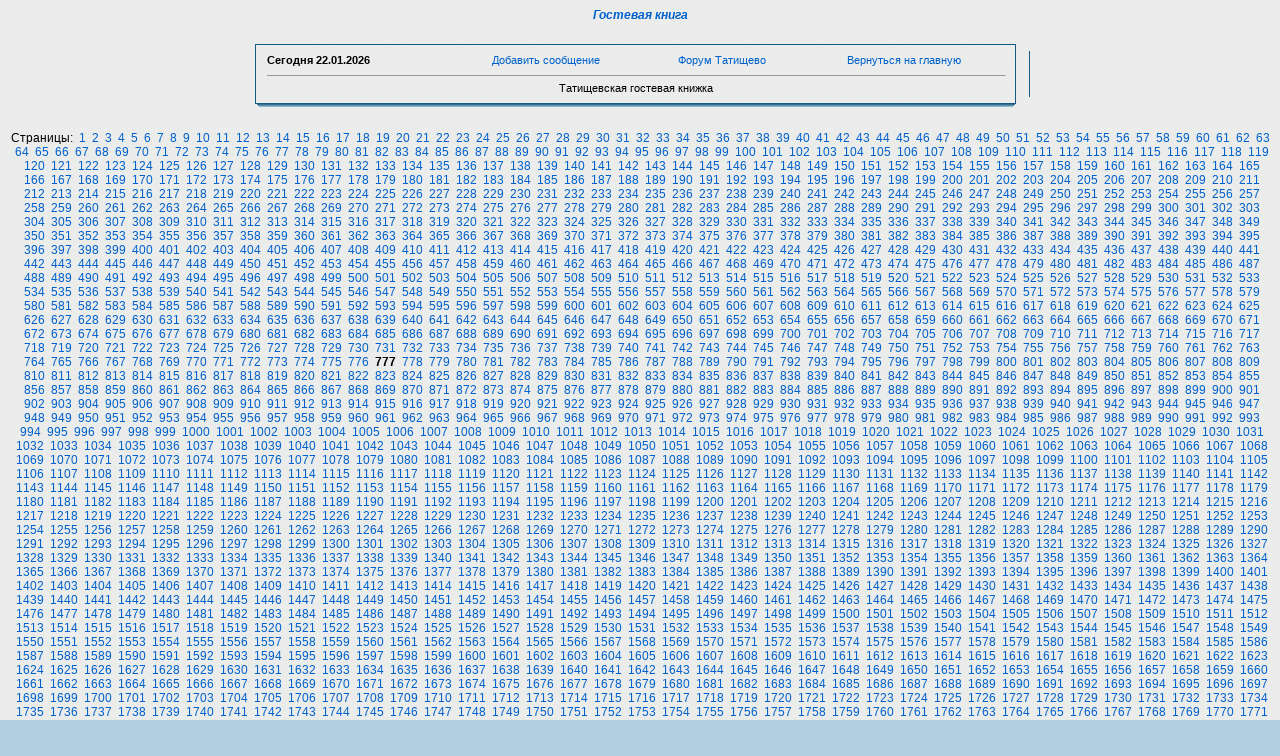

--- FILE ---
content_type: text/html; charset=cp1251
request_url: https://tatishevo.ru/gk/index.php?page=777
body_size: 66343
content:
<html><head>
<title>Гостевая книга Татищевского сайта, страница 77</title>

<META HTTP-EQUIV='Pragma' CONTENT='no-cache'>
<META HTTP-EQUIV='Cache-Control' CONTENT='no-cache'>
<META content='text/html; charset=windows-1251' http-equiv=Content-Type>
<META content='Гостевая книга, Татищевская гостевая книжка' name=Keywords>
<META content='Гостевая книга. Здесь Вы можете оставить отзыв о нашем сайте.' name=Description>
<link rel=stylesheet type='text/css' href='images/blue/style.css'>
<SCRIPT language=JavaScript>
function x () {return;}
function FocusText() {
    document.REPLIER.msg.focus();
    document.REPLIER.msg.select();
    return true; }
function DoSmilie(addSmilie) {
    var revisedmsgage;
    var currentmsgage = document.REPLIER.msg.value;
    revisedmsgage = currentmsgage+addSmilie;
    document.REPLIER.msg.value=revisedmsgage;
    document.REPLIER.msg.focus();
    return;
}
function DoPrompt(action) { var revisedmsgage; var currentmsgage = document.REPLIER.qmsgage.value; }
</SCRIPT>
</head>
<body background='../bg.gif'>

<center><a href=../gk/><h4><b><i>Гостевая книга</b></i></h4></a>
<center><a href=http://www.tatishevo.ru><h5><b><i></b></i></h5></a>

<TABLE width=780 align=center cellPadding=0 cellSpacing=0><TBODY>
<TR><TD width='1%'><IMG src='images/blue/1.gif' width=14 height=12 border=0></TD><TD width='96%' background='images/blue/2.gif'></TD><TD width='3%'><IMG src='images/blue/3.gif' width=14 height=12 border=0></TD></TR>
<TR><TD background='images/blue/4.gif'></TD>
<TD>
<table width=100%><TR>
<TD><B>Сегодня <b>22.01.2026</b></TD>
<TD align=center><a href='index.php?event=new&page=777'>Добавить сообщение</a></TD>
<TD align=center><a href='../frm/'>Форум Татищево</a></TD>
<TD align=center><a href='../'>Вернуться на главную</a></div></B>
</TD></TR><TR><TD colspan=4><hr size=-1 width=100%><center>Татищевская гостевая книжка</center></TD></TR></TABLE></TD>
<TD background='images/blue/6.gif'>&nbsp;</TD>
</TR><TR><TD><IMG src='images/blue/8.gif' width=14 height=12 border=0></TD><TD background='images/blue/5.gif'></TD><TD><IMG src='images/blue/9.gif' width=14 height=12 border=0></TD></TR>
</TBODY></TABLE><font size=1><br><script type="text/javascript">
<!--
var _acic={dataProvider:10,allowCookieMatch:false};(function(){var e=document.createElement("script");e.type="text/javascript";e.async=true;e.src="https://www.acint.net/aci.js";var t=document.getElementsByTagName("script")[0];t.parentNode.insertBefore(e,t)})()
//-->
</script><br></font>Страницы:&nbsp; <a href="index.php?page=1">1</a> &nbsp;<a href="index.php?page=2">2</a> &nbsp;<a href="index.php?page=3">3</a> &nbsp;<a href="index.php?page=4">4</a> &nbsp;<a href="index.php?page=5">5</a> &nbsp;<a href="index.php?page=6">6</a> &nbsp;<a href="index.php?page=7">7</a> &nbsp;<a href="index.php?page=8">8</a> &nbsp;<a href="index.php?page=9">9</a> &nbsp;<a href="index.php?page=10">10</a> &nbsp;<a href="index.php?page=11">11</a> &nbsp;<a href="index.php?page=12">12</a> &nbsp;<a href="index.php?page=13">13</a> &nbsp;<a href="index.php?page=14">14</a> &nbsp;<a href="index.php?page=15">15</a> &nbsp;<a href="index.php?page=16">16</a> &nbsp;<a href="index.php?page=17">17</a> &nbsp;<a href="index.php?page=18">18</a> &nbsp;<a href="index.php?page=19">19</a> &nbsp;<a href="index.php?page=20">20</a> &nbsp;<a href="index.php?page=21">21</a> &nbsp;<a href="index.php?page=22">22</a> &nbsp;<a href="index.php?page=23">23</a> &nbsp;<a href="index.php?page=24">24</a> &nbsp;<a href="index.php?page=25">25</a> &nbsp;<a href="index.php?page=26">26</a> &nbsp;<a href="index.php?page=27">27</a> &nbsp;<a href="index.php?page=28">28</a> &nbsp;<a href="index.php?page=29">29</a> &nbsp;<a href="index.php?page=30">30</a> &nbsp;<a href="index.php?page=31">31</a> &nbsp;<a href="index.php?page=32">32</a> &nbsp;<a href="index.php?page=33">33</a> &nbsp;<a href="index.php?page=34">34</a> &nbsp;<a href="index.php?page=35">35</a> &nbsp;<a href="index.php?page=36">36</a> &nbsp;<a href="index.php?page=37">37</a> &nbsp;<a href="index.php?page=38">38</a> &nbsp;<a href="index.php?page=39">39</a> &nbsp;<a href="index.php?page=40">40</a> &nbsp;<a href="index.php?page=41">41</a> &nbsp;<a href="index.php?page=42">42</a> &nbsp;<a href="index.php?page=43">43</a> &nbsp;<a href="index.php?page=44">44</a> &nbsp;<a href="index.php?page=45">45</a> &nbsp;<a href="index.php?page=46">46</a> &nbsp;<a href="index.php?page=47">47</a> &nbsp;<a href="index.php?page=48">48</a> &nbsp;<a href="index.php?page=49">49</a> &nbsp;<a href="index.php?page=50">50</a> &nbsp;<a href="index.php?page=51">51</a> &nbsp;<a href="index.php?page=52">52</a> &nbsp;<a href="index.php?page=53">53</a> &nbsp;<a href="index.php?page=54">54</a> &nbsp;<a href="index.php?page=55">55</a> &nbsp;<a href="index.php?page=56">56</a> &nbsp;<a href="index.php?page=57">57</a> &nbsp;<a href="index.php?page=58">58</a> &nbsp;<a href="index.php?page=59">59</a> &nbsp;<a href="index.php?page=60">60</a> &nbsp;<a href="index.php?page=61">61</a> &nbsp;<a href="index.php?page=62">62</a> &nbsp;<a href="index.php?page=63">63</a> &nbsp;<a href="index.php?page=64">64</a> &nbsp;<a href="index.php?page=65">65</a> &nbsp;<a href="index.php?page=66">66</a> &nbsp;<a href="index.php?page=67">67</a> &nbsp;<a href="index.php?page=68">68</a> &nbsp;<a href="index.php?page=69">69</a> &nbsp;<a href="index.php?page=70">70</a> &nbsp;<a href="index.php?page=71">71</a> &nbsp;<a href="index.php?page=72">72</a> &nbsp;<a href="index.php?page=73">73</a> &nbsp;<a href="index.php?page=74">74</a> &nbsp;<a href="index.php?page=75">75</a> &nbsp;<a href="index.php?page=76">76</a> &nbsp;<a href="index.php?page=77">77</a> &nbsp;<a href="index.php?page=78">78</a> &nbsp;<a href="index.php?page=79">79</a> &nbsp;<a href="index.php?page=80">80</a> &nbsp;<a href="index.php?page=81">81</a> &nbsp;<a href="index.php?page=82">82</a> &nbsp;<a href="index.php?page=83">83</a> &nbsp;<a href="index.php?page=84">84</a> &nbsp;<a href="index.php?page=85">85</a> &nbsp;<a href="index.php?page=86">86</a> &nbsp;<a href="index.php?page=87">87</a> &nbsp;<a href="index.php?page=88">88</a> &nbsp;<a href="index.php?page=89">89</a> &nbsp;<a href="index.php?page=90">90</a> &nbsp;<a href="index.php?page=91">91</a> &nbsp;<a href="index.php?page=92">92</a> &nbsp;<a href="index.php?page=93">93</a> &nbsp;<a href="index.php?page=94">94</a> &nbsp;<a href="index.php?page=95">95</a> &nbsp;<a href="index.php?page=96">96</a> &nbsp;<a href="index.php?page=97">97</a> &nbsp;<a href="index.php?page=98">98</a> &nbsp;<a href="index.php?page=99">99</a> &nbsp;<a href="index.php?page=100">100</a> &nbsp;<a href="index.php?page=101">101</a> &nbsp;<a href="index.php?page=102">102</a> &nbsp;<a href="index.php?page=103">103</a> &nbsp;<a href="index.php?page=104">104</a> &nbsp;<a href="index.php?page=105">105</a> &nbsp;<a href="index.php?page=106">106</a> &nbsp;<a href="index.php?page=107">107</a> &nbsp;<a href="index.php?page=108">108</a> &nbsp;<a href="index.php?page=109">109</a> &nbsp;<a href="index.php?page=110">110</a> &nbsp;<a href="index.php?page=111">111</a> &nbsp;<a href="index.php?page=112">112</a> &nbsp;<a href="index.php?page=113">113</a> &nbsp;<a href="index.php?page=114">114</a> &nbsp;<a href="index.php?page=115">115</a> &nbsp;<a href="index.php?page=116">116</a> &nbsp;<a href="index.php?page=117">117</a> &nbsp;<a href="index.php?page=118">118</a> &nbsp;<a href="index.php?page=119">119</a> &nbsp;<a href="index.php?page=120">120</a> &nbsp;<a href="index.php?page=121">121</a> &nbsp;<a href="index.php?page=122">122</a> &nbsp;<a href="index.php?page=123">123</a> &nbsp;<a href="index.php?page=124">124</a> &nbsp;<a href="index.php?page=125">125</a> &nbsp;<a href="index.php?page=126">126</a> &nbsp;<a href="index.php?page=127">127</a> &nbsp;<a href="index.php?page=128">128</a> &nbsp;<a href="index.php?page=129">129</a> &nbsp;<a href="index.php?page=130">130</a> &nbsp;<a href="index.php?page=131">131</a> &nbsp;<a href="index.php?page=132">132</a> &nbsp;<a href="index.php?page=133">133</a> &nbsp;<a href="index.php?page=134">134</a> &nbsp;<a href="index.php?page=135">135</a> &nbsp;<a href="index.php?page=136">136</a> &nbsp;<a href="index.php?page=137">137</a> &nbsp;<a href="index.php?page=138">138</a> &nbsp;<a href="index.php?page=139">139</a> &nbsp;<a href="index.php?page=140">140</a> &nbsp;<a href="index.php?page=141">141</a> &nbsp;<a href="index.php?page=142">142</a> &nbsp;<a href="index.php?page=143">143</a> &nbsp;<a href="index.php?page=144">144</a> &nbsp;<a href="index.php?page=145">145</a> &nbsp;<a href="index.php?page=146">146</a> &nbsp;<a href="index.php?page=147">147</a> &nbsp;<a href="index.php?page=148">148</a> &nbsp;<a href="index.php?page=149">149</a> &nbsp;<a href="index.php?page=150">150</a> &nbsp;<a href="index.php?page=151">151</a> &nbsp;<a href="index.php?page=152">152</a> &nbsp;<a href="index.php?page=153">153</a> &nbsp;<a href="index.php?page=154">154</a> &nbsp;<a href="index.php?page=155">155</a> &nbsp;<a href="index.php?page=156">156</a> &nbsp;<a href="index.php?page=157">157</a> &nbsp;<a href="index.php?page=158">158</a> &nbsp;<a href="index.php?page=159">159</a> &nbsp;<a href="index.php?page=160">160</a> &nbsp;<a href="index.php?page=161">161</a> &nbsp;<a href="index.php?page=162">162</a> &nbsp;<a href="index.php?page=163">163</a> &nbsp;<a href="index.php?page=164">164</a> &nbsp;<a href="index.php?page=165">165</a> &nbsp;<a href="index.php?page=166">166</a> &nbsp;<a href="index.php?page=167">167</a> &nbsp;<a href="index.php?page=168">168</a> &nbsp;<a href="index.php?page=169">169</a> &nbsp;<a href="index.php?page=170">170</a> &nbsp;<a href="index.php?page=171">171</a> &nbsp;<a href="index.php?page=172">172</a> &nbsp;<a href="index.php?page=173">173</a> &nbsp;<a href="index.php?page=174">174</a> &nbsp;<a href="index.php?page=175">175</a> &nbsp;<a href="index.php?page=176">176</a> &nbsp;<a href="index.php?page=177">177</a> &nbsp;<a href="index.php?page=178">178</a> &nbsp;<a href="index.php?page=179">179</a> &nbsp;<a href="index.php?page=180">180</a> &nbsp;<a href="index.php?page=181">181</a> &nbsp;<a href="index.php?page=182">182</a> &nbsp;<a href="index.php?page=183">183</a> &nbsp;<a href="index.php?page=184">184</a> &nbsp;<a href="index.php?page=185">185</a> &nbsp;<a href="index.php?page=186">186</a> &nbsp;<a href="index.php?page=187">187</a> &nbsp;<a href="index.php?page=188">188</a> &nbsp;<a href="index.php?page=189">189</a> &nbsp;<a href="index.php?page=190">190</a> &nbsp;<a href="index.php?page=191">191</a> &nbsp;<a href="index.php?page=192">192</a> &nbsp;<a href="index.php?page=193">193</a> &nbsp;<a href="index.php?page=194">194</a> &nbsp;<a href="index.php?page=195">195</a> &nbsp;<a href="index.php?page=196">196</a> &nbsp;<a href="index.php?page=197">197</a> &nbsp;<a href="index.php?page=198">198</a> &nbsp;<a href="index.php?page=199">199</a> &nbsp;<a href="index.php?page=200">200</a> &nbsp;<a href="index.php?page=201">201</a> &nbsp;<a href="index.php?page=202">202</a> &nbsp;<a href="index.php?page=203">203</a> &nbsp;<a href="index.php?page=204">204</a> &nbsp;<a href="index.php?page=205">205</a> &nbsp;<a href="index.php?page=206">206</a> &nbsp;<a href="index.php?page=207">207</a> &nbsp;<a href="index.php?page=208">208</a> &nbsp;<a href="index.php?page=209">209</a> &nbsp;<a href="index.php?page=210">210</a> &nbsp;<a href="index.php?page=211">211</a> &nbsp;<a href="index.php?page=212">212</a> &nbsp;<a href="index.php?page=213">213</a> &nbsp;<a href="index.php?page=214">214</a> &nbsp;<a href="index.php?page=215">215</a> &nbsp;<a href="index.php?page=216">216</a> &nbsp;<a href="index.php?page=217">217</a> &nbsp;<a href="index.php?page=218">218</a> &nbsp;<a href="index.php?page=219">219</a> &nbsp;<a href="index.php?page=220">220</a> &nbsp;<a href="index.php?page=221">221</a> &nbsp;<a href="index.php?page=222">222</a> &nbsp;<a href="index.php?page=223">223</a> &nbsp;<a href="index.php?page=224">224</a> &nbsp;<a href="index.php?page=225">225</a> &nbsp;<a href="index.php?page=226">226</a> &nbsp;<a href="index.php?page=227">227</a> &nbsp;<a href="index.php?page=228">228</a> &nbsp;<a href="index.php?page=229">229</a> &nbsp;<a href="index.php?page=230">230</a> &nbsp;<a href="index.php?page=231">231</a> &nbsp;<a href="index.php?page=232">232</a> &nbsp;<a href="index.php?page=233">233</a> &nbsp;<a href="index.php?page=234">234</a> &nbsp;<a href="index.php?page=235">235</a> &nbsp;<a href="index.php?page=236">236</a> &nbsp;<a href="index.php?page=237">237</a> &nbsp;<a href="index.php?page=238">238</a> &nbsp;<a href="index.php?page=239">239</a> &nbsp;<a href="index.php?page=240">240</a> &nbsp;<a href="index.php?page=241">241</a> &nbsp;<a href="index.php?page=242">242</a> &nbsp;<a href="index.php?page=243">243</a> &nbsp;<a href="index.php?page=244">244</a> &nbsp;<a href="index.php?page=245">245</a> &nbsp;<a href="index.php?page=246">246</a> &nbsp;<a href="index.php?page=247">247</a> &nbsp;<a href="index.php?page=248">248</a> &nbsp;<a href="index.php?page=249">249</a> &nbsp;<a href="index.php?page=250">250</a> &nbsp;<a href="index.php?page=251">251</a> &nbsp;<a href="index.php?page=252">252</a> &nbsp;<a href="index.php?page=253">253</a> &nbsp;<a href="index.php?page=254">254</a> &nbsp;<a href="index.php?page=255">255</a> &nbsp;<a href="index.php?page=256">256</a> &nbsp;<a href="index.php?page=257">257</a> &nbsp;<a href="index.php?page=258">258</a> &nbsp;<a href="index.php?page=259">259</a> &nbsp;<a href="index.php?page=260">260</a> &nbsp;<a href="index.php?page=261">261</a> &nbsp;<a href="index.php?page=262">262</a> &nbsp;<a href="index.php?page=263">263</a> &nbsp;<a href="index.php?page=264">264</a> &nbsp;<a href="index.php?page=265">265</a> &nbsp;<a href="index.php?page=266">266</a> &nbsp;<a href="index.php?page=267">267</a> &nbsp;<a href="index.php?page=268">268</a> &nbsp;<a href="index.php?page=269">269</a> &nbsp;<a href="index.php?page=270">270</a> &nbsp;<a href="index.php?page=271">271</a> &nbsp;<a href="index.php?page=272">272</a> &nbsp;<a href="index.php?page=273">273</a> &nbsp;<a href="index.php?page=274">274</a> &nbsp;<a href="index.php?page=275">275</a> &nbsp;<a href="index.php?page=276">276</a> &nbsp;<a href="index.php?page=277">277</a> &nbsp;<a href="index.php?page=278">278</a> &nbsp;<a href="index.php?page=279">279</a> &nbsp;<a href="index.php?page=280">280</a> &nbsp;<a href="index.php?page=281">281</a> &nbsp;<a href="index.php?page=282">282</a> &nbsp;<a href="index.php?page=283">283</a> &nbsp;<a href="index.php?page=284">284</a> &nbsp;<a href="index.php?page=285">285</a> &nbsp;<a href="index.php?page=286">286</a> &nbsp;<a href="index.php?page=287">287</a> &nbsp;<a href="index.php?page=288">288</a> &nbsp;<a href="index.php?page=289">289</a> &nbsp;<a href="index.php?page=290">290</a> &nbsp;<a href="index.php?page=291">291</a> &nbsp;<a href="index.php?page=292">292</a> &nbsp;<a href="index.php?page=293">293</a> &nbsp;<a href="index.php?page=294">294</a> &nbsp;<a href="index.php?page=295">295</a> &nbsp;<a href="index.php?page=296">296</a> &nbsp;<a href="index.php?page=297">297</a> &nbsp;<a href="index.php?page=298">298</a> &nbsp;<a href="index.php?page=299">299</a> &nbsp;<a href="index.php?page=300">300</a> &nbsp;<a href="index.php?page=301">301</a> &nbsp;<a href="index.php?page=302">302</a> &nbsp;<a href="index.php?page=303">303</a> &nbsp;<a href="index.php?page=304">304</a> &nbsp;<a href="index.php?page=305">305</a> &nbsp;<a href="index.php?page=306">306</a> &nbsp;<a href="index.php?page=307">307</a> &nbsp;<a href="index.php?page=308">308</a> &nbsp;<a href="index.php?page=309">309</a> &nbsp;<a href="index.php?page=310">310</a> &nbsp;<a href="index.php?page=311">311</a> &nbsp;<a href="index.php?page=312">312</a> &nbsp;<a href="index.php?page=313">313</a> &nbsp;<a href="index.php?page=314">314</a> &nbsp;<a href="index.php?page=315">315</a> &nbsp;<a href="index.php?page=316">316</a> &nbsp;<a href="index.php?page=317">317</a> &nbsp;<a href="index.php?page=318">318</a> &nbsp;<a href="index.php?page=319">319</a> &nbsp;<a href="index.php?page=320">320</a> &nbsp;<a href="index.php?page=321">321</a> &nbsp;<a href="index.php?page=322">322</a> &nbsp;<a href="index.php?page=323">323</a> &nbsp;<a href="index.php?page=324">324</a> &nbsp;<a href="index.php?page=325">325</a> &nbsp;<a href="index.php?page=326">326</a> &nbsp;<a href="index.php?page=327">327</a> &nbsp;<a href="index.php?page=328">328</a> &nbsp;<a href="index.php?page=329">329</a> &nbsp;<a href="index.php?page=330">330</a> &nbsp;<a href="index.php?page=331">331</a> &nbsp;<a href="index.php?page=332">332</a> &nbsp;<a href="index.php?page=333">333</a> &nbsp;<a href="index.php?page=334">334</a> &nbsp;<a href="index.php?page=335">335</a> &nbsp;<a href="index.php?page=336">336</a> &nbsp;<a href="index.php?page=337">337</a> &nbsp;<a href="index.php?page=338">338</a> &nbsp;<a href="index.php?page=339">339</a> &nbsp;<a href="index.php?page=340">340</a> &nbsp;<a href="index.php?page=341">341</a> &nbsp;<a href="index.php?page=342">342</a> &nbsp;<a href="index.php?page=343">343</a> &nbsp;<a href="index.php?page=344">344</a> &nbsp;<a href="index.php?page=345">345</a> &nbsp;<a href="index.php?page=346">346</a> &nbsp;<a href="index.php?page=347">347</a> &nbsp;<a href="index.php?page=348">348</a> &nbsp;<a href="index.php?page=349">349</a> &nbsp;<a href="index.php?page=350">350</a> &nbsp;<a href="index.php?page=351">351</a> &nbsp;<a href="index.php?page=352">352</a> &nbsp;<a href="index.php?page=353">353</a> &nbsp;<a href="index.php?page=354">354</a> &nbsp;<a href="index.php?page=355">355</a> &nbsp;<a href="index.php?page=356">356</a> &nbsp;<a href="index.php?page=357">357</a> &nbsp;<a href="index.php?page=358">358</a> &nbsp;<a href="index.php?page=359">359</a> &nbsp;<a href="index.php?page=360">360</a> &nbsp;<a href="index.php?page=361">361</a> &nbsp;<a href="index.php?page=362">362</a> &nbsp;<a href="index.php?page=363">363</a> &nbsp;<a href="index.php?page=364">364</a> &nbsp;<a href="index.php?page=365">365</a> &nbsp;<a href="index.php?page=366">366</a> &nbsp;<a href="index.php?page=367">367</a> &nbsp;<a href="index.php?page=368">368</a> &nbsp;<a href="index.php?page=369">369</a> &nbsp;<a href="index.php?page=370">370</a> &nbsp;<a href="index.php?page=371">371</a> &nbsp;<a href="index.php?page=372">372</a> &nbsp;<a href="index.php?page=373">373</a> &nbsp;<a href="index.php?page=374">374</a> &nbsp;<a href="index.php?page=375">375</a> &nbsp;<a href="index.php?page=376">376</a> &nbsp;<a href="index.php?page=377">377</a> &nbsp;<a href="index.php?page=378">378</a> &nbsp;<a href="index.php?page=379">379</a> &nbsp;<a href="index.php?page=380">380</a> &nbsp;<a href="index.php?page=381">381</a> &nbsp;<a href="index.php?page=382">382</a> &nbsp;<a href="index.php?page=383">383</a> &nbsp;<a href="index.php?page=384">384</a> &nbsp;<a href="index.php?page=385">385</a> &nbsp;<a href="index.php?page=386">386</a> &nbsp;<a href="index.php?page=387">387</a> &nbsp;<a href="index.php?page=388">388</a> &nbsp;<a href="index.php?page=389">389</a> &nbsp;<a href="index.php?page=390">390</a> &nbsp;<a href="index.php?page=391">391</a> &nbsp;<a href="index.php?page=392">392</a> &nbsp;<a href="index.php?page=393">393</a> &nbsp;<a href="index.php?page=394">394</a> &nbsp;<a href="index.php?page=395">395</a> &nbsp;<a href="index.php?page=396">396</a> &nbsp;<a href="index.php?page=397">397</a> &nbsp;<a href="index.php?page=398">398</a> &nbsp;<a href="index.php?page=399">399</a> &nbsp;<a href="index.php?page=400">400</a> &nbsp;<a href="index.php?page=401">401</a> &nbsp;<a href="index.php?page=402">402</a> &nbsp;<a href="index.php?page=403">403</a> &nbsp;<a href="index.php?page=404">404</a> &nbsp;<a href="index.php?page=405">405</a> &nbsp;<a href="index.php?page=406">406</a> &nbsp;<a href="index.php?page=407">407</a> &nbsp;<a href="index.php?page=408">408</a> &nbsp;<a href="index.php?page=409">409</a> &nbsp;<a href="index.php?page=410">410</a> &nbsp;<a href="index.php?page=411">411</a> &nbsp;<a href="index.php?page=412">412</a> &nbsp;<a href="index.php?page=413">413</a> &nbsp;<a href="index.php?page=414">414</a> &nbsp;<a href="index.php?page=415">415</a> &nbsp;<a href="index.php?page=416">416</a> &nbsp;<a href="index.php?page=417">417</a> &nbsp;<a href="index.php?page=418">418</a> &nbsp;<a href="index.php?page=419">419</a> &nbsp;<a href="index.php?page=420">420</a> &nbsp;<a href="index.php?page=421">421</a> &nbsp;<a href="index.php?page=422">422</a> &nbsp;<a href="index.php?page=423">423</a> &nbsp;<a href="index.php?page=424">424</a> &nbsp;<a href="index.php?page=425">425</a> &nbsp;<a href="index.php?page=426">426</a> &nbsp;<a href="index.php?page=427">427</a> &nbsp;<a href="index.php?page=428">428</a> &nbsp;<a href="index.php?page=429">429</a> &nbsp;<a href="index.php?page=430">430</a> &nbsp;<a href="index.php?page=431">431</a> &nbsp;<a href="index.php?page=432">432</a> &nbsp;<a href="index.php?page=433">433</a> &nbsp;<a href="index.php?page=434">434</a> &nbsp;<a href="index.php?page=435">435</a> &nbsp;<a href="index.php?page=436">436</a> &nbsp;<a href="index.php?page=437">437</a> &nbsp;<a href="index.php?page=438">438</a> &nbsp;<a href="index.php?page=439">439</a> &nbsp;<a href="index.php?page=440">440</a> &nbsp;<a href="index.php?page=441">441</a> &nbsp;<a href="index.php?page=442">442</a> &nbsp;<a href="index.php?page=443">443</a> &nbsp;<a href="index.php?page=444">444</a> &nbsp;<a href="index.php?page=445">445</a> &nbsp;<a href="index.php?page=446">446</a> &nbsp;<a href="index.php?page=447">447</a> &nbsp;<a href="index.php?page=448">448</a> &nbsp;<a href="index.php?page=449">449</a> &nbsp;<a href="index.php?page=450">450</a> &nbsp;<a href="index.php?page=451">451</a> &nbsp;<a href="index.php?page=452">452</a> &nbsp;<a href="index.php?page=453">453</a> &nbsp;<a href="index.php?page=454">454</a> &nbsp;<a href="index.php?page=455">455</a> &nbsp;<a href="index.php?page=456">456</a> &nbsp;<a href="index.php?page=457">457</a> &nbsp;<a href="index.php?page=458">458</a> &nbsp;<a href="index.php?page=459">459</a> &nbsp;<a href="index.php?page=460">460</a> &nbsp;<a href="index.php?page=461">461</a> &nbsp;<a href="index.php?page=462">462</a> &nbsp;<a href="index.php?page=463">463</a> &nbsp;<a href="index.php?page=464">464</a> &nbsp;<a href="index.php?page=465">465</a> &nbsp;<a href="index.php?page=466">466</a> &nbsp;<a href="index.php?page=467">467</a> &nbsp;<a href="index.php?page=468">468</a> &nbsp;<a href="index.php?page=469">469</a> &nbsp;<a href="index.php?page=470">470</a> &nbsp;<a href="index.php?page=471">471</a> &nbsp;<a href="index.php?page=472">472</a> &nbsp;<a href="index.php?page=473">473</a> &nbsp;<a href="index.php?page=474">474</a> &nbsp;<a href="index.php?page=475">475</a> &nbsp;<a href="index.php?page=476">476</a> &nbsp;<a href="index.php?page=477">477</a> &nbsp;<a href="index.php?page=478">478</a> &nbsp;<a href="index.php?page=479">479</a> &nbsp;<a href="index.php?page=480">480</a> &nbsp;<a href="index.php?page=481">481</a> &nbsp;<a href="index.php?page=482">482</a> &nbsp;<a href="index.php?page=483">483</a> &nbsp;<a href="index.php?page=484">484</a> &nbsp;<a href="index.php?page=485">485</a> &nbsp;<a href="index.php?page=486">486</a> &nbsp;<a href="index.php?page=487">487</a> &nbsp;<a href="index.php?page=488">488</a> &nbsp;<a href="index.php?page=489">489</a> &nbsp;<a href="index.php?page=490">490</a> &nbsp;<a href="index.php?page=491">491</a> &nbsp;<a href="index.php?page=492">492</a> &nbsp;<a href="index.php?page=493">493</a> &nbsp;<a href="index.php?page=494">494</a> &nbsp;<a href="index.php?page=495">495</a> &nbsp;<a href="index.php?page=496">496</a> &nbsp;<a href="index.php?page=497">497</a> &nbsp;<a href="index.php?page=498">498</a> &nbsp;<a href="index.php?page=499">499</a> &nbsp;<a href="index.php?page=500">500</a> &nbsp;<a href="index.php?page=501">501</a> &nbsp;<a href="index.php?page=502">502</a> &nbsp;<a href="index.php?page=503">503</a> &nbsp;<a href="index.php?page=504">504</a> &nbsp;<a href="index.php?page=505">505</a> &nbsp;<a href="index.php?page=506">506</a> &nbsp;<a href="index.php?page=507">507</a> &nbsp;<a href="index.php?page=508">508</a> &nbsp;<a href="index.php?page=509">509</a> &nbsp;<a href="index.php?page=510">510</a> &nbsp;<a href="index.php?page=511">511</a> &nbsp;<a href="index.php?page=512">512</a> &nbsp;<a href="index.php?page=513">513</a> &nbsp;<a href="index.php?page=514">514</a> &nbsp;<a href="index.php?page=515">515</a> &nbsp;<a href="index.php?page=516">516</a> &nbsp;<a href="index.php?page=517">517</a> &nbsp;<a href="index.php?page=518">518</a> &nbsp;<a href="index.php?page=519">519</a> &nbsp;<a href="index.php?page=520">520</a> &nbsp;<a href="index.php?page=521">521</a> &nbsp;<a href="index.php?page=522">522</a> &nbsp;<a href="index.php?page=523">523</a> &nbsp;<a href="index.php?page=524">524</a> &nbsp;<a href="index.php?page=525">525</a> &nbsp;<a href="index.php?page=526">526</a> &nbsp;<a href="index.php?page=527">527</a> &nbsp;<a href="index.php?page=528">528</a> &nbsp;<a href="index.php?page=529">529</a> &nbsp;<a href="index.php?page=530">530</a> &nbsp;<a href="index.php?page=531">531</a> &nbsp;<a href="index.php?page=532">532</a> &nbsp;<a href="index.php?page=533">533</a> &nbsp;<a href="index.php?page=534">534</a> &nbsp;<a href="index.php?page=535">535</a> &nbsp;<a href="index.php?page=536">536</a> &nbsp;<a href="index.php?page=537">537</a> &nbsp;<a href="index.php?page=538">538</a> &nbsp;<a href="index.php?page=539">539</a> &nbsp;<a href="index.php?page=540">540</a> &nbsp;<a href="index.php?page=541">541</a> &nbsp;<a href="index.php?page=542">542</a> &nbsp;<a href="index.php?page=543">543</a> &nbsp;<a href="index.php?page=544">544</a> &nbsp;<a href="index.php?page=545">545</a> &nbsp;<a href="index.php?page=546">546</a> &nbsp;<a href="index.php?page=547">547</a> &nbsp;<a href="index.php?page=548">548</a> &nbsp;<a href="index.php?page=549">549</a> &nbsp;<a href="index.php?page=550">550</a> &nbsp;<a href="index.php?page=551">551</a> &nbsp;<a href="index.php?page=552">552</a> &nbsp;<a href="index.php?page=553">553</a> &nbsp;<a href="index.php?page=554">554</a> &nbsp;<a href="index.php?page=555">555</a> &nbsp;<a href="index.php?page=556">556</a> &nbsp;<a href="index.php?page=557">557</a> &nbsp;<a href="index.php?page=558">558</a> &nbsp;<a href="index.php?page=559">559</a> &nbsp;<a href="index.php?page=560">560</a> &nbsp;<a href="index.php?page=561">561</a> &nbsp;<a href="index.php?page=562">562</a> &nbsp;<a href="index.php?page=563">563</a> &nbsp;<a href="index.php?page=564">564</a> &nbsp;<a href="index.php?page=565">565</a> &nbsp;<a href="index.php?page=566">566</a> &nbsp;<a href="index.php?page=567">567</a> &nbsp;<a href="index.php?page=568">568</a> &nbsp;<a href="index.php?page=569">569</a> &nbsp;<a href="index.php?page=570">570</a> &nbsp;<a href="index.php?page=571">571</a> &nbsp;<a href="index.php?page=572">572</a> &nbsp;<a href="index.php?page=573">573</a> &nbsp;<a href="index.php?page=574">574</a> &nbsp;<a href="index.php?page=575">575</a> &nbsp;<a href="index.php?page=576">576</a> &nbsp;<a href="index.php?page=577">577</a> &nbsp;<a href="index.php?page=578">578</a> &nbsp;<a href="index.php?page=579">579</a> &nbsp;<a href="index.php?page=580">580</a> &nbsp;<a href="index.php?page=581">581</a> &nbsp;<a href="index.php?page=582">582</a> &nbsp;<a href="index.php?page=583">583</a> &nbsp;<a href="index.php?page=584">584</a> &nbsp;<a href="index.php?page=585">585</a> &nbsp;<a href="index.php?page=586">586</a> &nbsp;<a href="index.php?page=587">587</a> &nbsp;<a href="index.php?page=588">588</a> &nbsp;<a href="index.php?page=589">589</a> &nbsp;<a href="index.php?page=590">590</a> &nbsp;<a href="index.php?page=591">591</a> &nbsp;<a href="index.php?page=592">592</a> &nbsp;<a href="index.php?page=593">593</a> &nbsp;<a href="index.php?page=594">594</a> &nbsp;<a href="index.php?page=595">595</a> &nbsp;<a href="index.php?page=596">596</a> &nbsp;<a href="index.php?page=597">597</a> &nbsp;<a href="index.php?page=598">598</a> &nbsp;<a href="index.php?page=599">599</a> &nbsp;<a href="index.php?page=600">600</a> &nbsp;<a href="index.php?page=601">601</a> &nbsp;<a href="index.php?page=602">602</a> &nbsp;<a href="index.php?page=603">603</a> &nbsp;<a href="index.php?page=604">604</a> &nbsp;<a href="index.php?page=605">605</a> &nbsp;<a href="index.php?page=606">606</a> &nbsp;<a href="index.php?page=607">607</a> &nbsp;<a href="index.php?page=608">608</a> &nbsp;<a href="index.php?page=609">609</a> &nbsp;<a href="index.php?page=610">610</a> &nbsp;<a href="index.php?page=611">611</a> &nbsp;<a href="index.php?page=612">612</a> &nbsp;<a href="index.php?page=613">613</a> &nbsp;<a href="index.php?page=614">614</a> &nbsp;<a href="index.php?page=615">615</a> &nbsp;<a href="index.php?page=616">616</a> &nbsp;<a href="index.php?page=617">617</a> &nbsp;<a href="index.php?page=618">618</a> &nbsp;<a href="index.php?page=619">619</a> &nbsp;<a href="index.php?page=620">620</a> &nbsp;<a href="index.php?page=621">621</a> &nbsp;<a href="index.php?page=622">622</a> &nbsp;<a href="index.php?page=623">623</a> &nbsp;<a href="index.php?page=624">624</a> &nbsp;<a href="index.php?page=625">625</a> &nbsp;<a href="index.php?page=626">626</a> &nbsp;<a href="index.php?page=627">627</a> &nbsp;<a href="index.php?page=628">628</a> &nbsp;<a href="index.php?page=629">629</a> &nbsp;<a href="index.php?page=630">630</a> &nbsp;<a href="index.php?page=631">631</a> &nbsp;<a href="index.php?page=632">632</a> &nbsp;<a href="index.php?page=633">633</a> &nbsp;<a href="index.php?page=634">634</a> &nbsp;<a href="index.php?page=635">635</a> &nbsp;<a href="index.php?page=636">636</a> &nbsp;<a href="index.php?page=637">637</a> &nbsp;<a href="index.php?page=638">638</a> &nbsp;<a href="index.php?page=639">639</a> &nbsp;<a href="index.php?page=640">640</a> &nbsp;<a href="index.php?page=641">641</a> &nbsp;<a href="index.php?page=642">642</a> &nbsp;<a href="index.php?page=643">643</a> &nbsp;<a href="index.php?page=644">644</a> &nbsp;<a href="index.php?page=645">645</a> &nbsp;<a href="index.php?page=646">646</a> &nbsp;<a href="index.php?page=647">647</a> &nbsp;<a href="index.php?page=648">648</a> &nbsp;<a href="index.php?page=649">649</a> &nbsp;<a href="index.php?page=650">650</a> &nbsp;<a href="index.php?page=651">651</a> &nbsp;<a href="index.php?page=652">652</a> &nbsp;<a href="index.php?page=653">653</a> &nbsp;<a href="index.php?page=654">654</a> &nbsp;<a href="index.php?page=655">655</a> &nbsp;<a href="index.php?page=656">656</a> &nbsp;<a href="index.php?page=657">657</a> &nbsp;<a href="index.php?page=658">658</a> &nbsp;<a href="index.php?page=659">659</a> &nbsp;<a href="index.php?page=660">660</a> &nbsp;<a href="index.php?page=661">661</a> &nbsp;<a href="index.php?page=662">662</a> &nbsp;<a href="index.php?page=663">663</a> &nbsp;<a href="index.php?page=664">664</a> &nbsp;<a href="index.php?page=665">665</a> &nbsp;<a href="index.php?page=666">666</a> &nbsp;<a href="index.php?page=667">667</a> &nbsp;<a href="index.php?page=668">668</a> &nbsp;<a href="index.php?page=669">669</a> &nbsp;<a href="index.php?page=670">670</a> &nbsp;<a href="index.php?page=671">671</a> &nbsp;<a href="index.php?page=672">672</a> &nbsp;<a href="index.php?page=673">673</a> &nbsp;<a href="index.php?page=674">674</a> &nbsp;<a href="index.php?page=675">675</a> &nbsp;<a href="index.php?page=676">676</a> &nbsp;<a href="index.php?page=677">677</a> &nbsp;<a href="index.php?page=678">678</a> &nbsp;<a href="index.php?page=679">679</a> &nbsp;<a href="index.php?page=680">680</a> &nbsp;<a href="index.php?page=681">681</a> &nbsp;<a href="index.php?page=682">682</a> &nbsp;<a href="index.php?page=683">683</a> &nbsp;<a href="index.php?page=684">684</a> &nbsp;<a href="index.php?page=685">685</a> &nbsp;<a href="index.php?page=686">686</a> &nbsp;<a href="index.php?page=687">687</a> &nbsp;<a href="index.php?page=688">688</a> &nbsp;<a href="index.php?page=689">689</a> &nbsp;<a href="index.php?page=690">690</a> &nbsp;<a href="index.php?page=691">691</a> &nbsp;<a href="index.php?page=692">692</a> &nbsp;<a href="index.php?page=693">693</a> &nbsp;<a href="index.php?page=694">694</a> &nbsp;<a href="index.php?page=695">695</a> &nbsp;<a href="index.php?page=696">696</a> &nbsp;<a href="index.php?page=697">697</a> &nbsp;<a href="index.php?page=698">698</a> &nbsp;<a href="index.php?page=699">699</a> &nbsp;<a href="index.php?page=700">700</a> &nbsp;<a href="index.php?page=701">701</a> &nbsp;<a href="index.php?page=702">702</a> &nbsp;<a href="index.php?page=703">703</a> &nbsp;<a href="index.php?page=704">704</a> &nbsp;<a href="index.php?page=705">705</a> &nbsp;<a href="index.php?page=706">706</a> &nbsp;<a href="index.php?page=707">707</a> &nbsp;<a href="index.php?page=708">708</a> &nbsp;<a href="index.php?page=709">709</a> &nbsp;<a href="index.php?page=710">710</a> &nbsp;<a href="index.php?page=711">711</a> &nbsp;<a href="index.php?page=712">712</a> &nbsp;<a href="index.php?page=713">713</a> &nbsp;<a href="index.php?page=714">714</a> &nbsp;<a href="index.php?page=715">715</a> &nbsp;<a href="index.php?page=716">716</a> &nbsp;<a href="index.php?page=717">717</a> &nbsp;<a href="index.php?page=718">718</a> &nbsp;<a href="index.php?page=719">719</a> &nbsp;<a href="index.php?page=720">720</a> &nbsp;<a href="index.php?page=721">721</a> &nbsp;<a href="index.php?page=722">722</a> &nbsp;<a href="index.php?page=723">723</a> &nbsp;<a href="index.php?page=724">724</a> &nbsp;<a href="index.php?page=725">725</a> &nbsp;<a href="index.php?page=726">726</a> &nbsp;<a href="index.php?page=727">727</a> &nbsp;<a href="index.php?page=728">728</a> &nbsp;<a href="index.php?page=729">729</a> &nbsp;<a href="index.php?page=730">730</a> &nbsp;<a href="index.php?page=731">731</a> &nbsp;<a href="index.php?page=732">732</a> &nbsp;<a href="index.php?page=733">733</a> &nbsp;<a href="index.php?page=734">734</a> &nbsp;<a href="index.php?page=735">735</a> &nbsp;<a href="index.php?page=736">736</a> &nbsp;<a href="index.php?page=737">737</a> &nbsp;<a href="index.php?page=738">738</a> &nbsp;<a href="index.php?page=739">739</a> &nbsp;<a href="index.php?page=740">740</a> &nbsp;<a href="index.php?page=741">741</a> &nbsp;<a href="index.php?page=742">742</a> &nbsp;<a href="index.php?page=743">743</a> &nbsp;<a href="index.php?page=744">744</a> &nbsp;<a href="index.php?page=745">745</a> &nbsp;<a href="index.php?page=746">746</a> &nbsp;<a href="index.php?page=747">747</a> &nbsp;<a href="index.php?page=748">748</a> &nbsp;<a href="index.php?page=749">749</a> &nbsp;<a href="index.php?page=750">750</a> &nbsp;<a href="index.php?page=751">751</a> &nbsp;<a href="index.php?page=752">752</a> &nbsp;<a href="index.php?page=753">753</a> &nbsp;<a href="index.php?page=754">754</a> &nbsp;<a href="index.php?page=755">755</a> &nbsp;<a href="index.php?page=756">756</a> &nbsp;<a href="index.php?page=757">757</a> &nbsp;<a href="index.php?page=758">758</a> &nbsp;<a href="index.php?page=759">759</a> &nbsp;<a href="index.php?page=760">760</a> &nbsp;<a href="index.php?page=761">761</a> &nbsp;<a href="index.php?page=762">762</a> &nbsp;<a href="index.php?page=763">763</a> &nbsp;<a href="index.php?page=764">764</a> &nbsp;<a href="index.php?page=765">765</a> &nbsp;<a href="index.php?page=766">766</a> &nbsp;<a href="index.php?page=767">767</a> &nbsp;<a href="index.php?page=768">768</a> &nbsp;<a href="index.php?page=769">769</a> &nbsp;<a href="index.php?page=770">770</a> &nbsp;<a href="index.php?page=771">771</a> &nbsp;<a href="index.php?page=772">772</a> &nbsp;<a href="index.php?page=773">773</a> &nbsp;<a href="index.php?page=774">774</a> &nbsp;<a href="index.php?page=775">775</a> &nbsp;<a href="index.php?page=776">776</a> &nbsp;<B>777</B> &nbsp;<a href="index.php?page=778">778</a> &nbsp;<a href="index.php?page=779">779</a> &nbsp;<a href="index.php?page=780">780</a> &nbsp;<a href="index.php?page=781">781</a> &nbsp;<a href="index.php?page=782">782</a> &nbsp;<a href="index.php?page=783">783</a> &nbsp;<a href="index.php?page=784">784</a> &nbsp;<a href="index.php?page=785">785</a> &nbsp;<a href="index.php?page=786">786</a> &nbsp;<a href="index.php?page=787">787</a> &nbsp;<a href="index.php?page=788">788</a> &nbsp;<a href="index.php?page=789">789</a> &nbsp;<a href="index.php?page=790">790</a> &nbsp;<a href="index.php?page=791">791</a> &nbsp;<a href="index.php?page=792">792</a> &nbsp;<a href="index.php?page=793">793</a> &nbsp;<a href="index.php?page=794">794</a> &nbsp;<a href="index.php?page=795">795</a> &nbsp;<a href="index.php?page=796">796</a> &nbsp;<a href="index.php?page=797">797</a> &nbsp;<a href="index.php?page=798">798</a> &nbsp;<a href="index.php?page=799">799</a> &nbsp;<a href="index.php?page=800">800</a> &nbsp;<a href="index.php?page=801">801</a> &nbsp;<a href="index.php?page=802">802</a> &nbsp;<a href="index.php?page=803">803</a> &nbsp;<a href="index.php?page=804">804</a> &nbsp;<a href="index.php?page=805">805</a> &nbsp;<a href="index.php?page=806">806</a> &nbsp;<a href="index.php?page=807">807</a> &nbsp;<a href="index.php?page=808">808</a> &nbsp;<a href="index.php?page=809">809</a> &nbsp;<a href="index.php?page=810">810</a> &nbsp;<a href="index.php?page=811">811</a> &nbsp;<a href="index.php?page=812">812</a> &nbsp;<a href="index.php?page=813">813</a> &nbsp;<a href="index.php?page=814">814</a> &nbsp;<a href="index.php?page=815">815</a> &nbsp;<a href="index.php?page=816">816</a> &nbsp;<a href="index.php?page=817">817</a> &nbsp;<a href="index.php?page=818">818</a> &nbsp;<a href="index.php?page=819">819</a> &nbsp;<a href="index.php?page=820">820</a> &nbsp;<a href="index.php?page=821">821</a> &nbsp;<a href="index.php?page=822">822</a> &nbsp;<a href="index.php?page=823">823</a> &nbsp;<a href="index.php?page=824">824</a> &nbsp;<a href="index.php?page=825">825</a> &nbsp;<a href="index.php?page=826">826</a> &nbsp;<a href="index.php?page=827">827</a> &nbsp;<a href="index.php?page=828">828</a> &nbsp;<a href="index.php?page=829">829</a> &nbsp;<a href="index.php?page=830">830</a> &nbsp;<a href="index.php?page=831">831</a> &nbsp;<a href="index.php?page=832">832</a> &nbsp;<a href="index.php?page=833">833</a> &nbsp;<a href="index.php?page=834">834</a> &nbsp;<a href="index.php?page=835">835</a> &nbsp;<a href="index.php?page=836">836</a> &nbsp;<a href="index.php?page=837">837</a> &nbsp;<a href="index.php?page=838">838</a> &nbsp;<a href="index.php?page=839">839</a> &nbsp;<a href="index.php?page=840">840</a> &nbsp;<a href="index.php?page=841">841</a> &nbsp;<a href="index.php?page=842">842</a> &nbsp;<a href="index.php?page=843">843</a> &nbsp;<a href="index.php?page=844">844</a> &nbsp;<a href="index.php?page=845">845</a> &nbsp;<a href="index.php?page=846">846</a> &nbsp;<a href="index.php?page=847">847</a> &nbsp;<a href="index.php?page=848">848</a> &nbsp;<a href="index.php?page=849">849</a> &nbsp;<a href="index.php?page=850">850</a> &nbsp;<a href="index.php?page=851">851</a> &nbsp;<a href="index.php?page=852">852</a> &nbsp;<a href="index.php?page=853">853</a> &nbsp;<a href="index.php?page=854">854</a> &nbsp;<a href="index.php?page=855">855</a> &nbsp;<a href="index.php?page=856">856</a> &nbsp;<a href="index.php?page=857">857</a> &nbsp;<a href="index.php?page=858">858</a> &nbsp;<a href="index.php?page=859">859</a> &nbsp;<a href="index.php?page=860">860</a> &nbsp;<a href="index.php?page=861">861</a> &nbsp;<a href="index.php?page=862">862</a> &nbsp;<a href="index.php?page=863">863</a> &nbsp;<a href="index.php?page=864">864</a> &nbsp;<a href="index.php?page=865">865</a> &nbsp;<a href="index.php?page=866">866</a> &nbsp;<a href="index.php?page=867">867</a> &nbsp;<a href="index.php?page=868">868</a> &nbsp;<a href="index.php?page=869">869</a> &nbsp;<a href="index.php?page=870">870</a> &nbsp;<a href="index.php?page=871">871</a> &nbsp;<a href="index.php?page=872">872</a> &nbsp;<a href="index.php?page=873">873</a> &nbsp;<a href="index.php?page=874">874</a> &nbsp;<a href="index.php?page=875">875</a> &nbsp;<a href="index.php?page=876">876</a> &nbsp;<a href="index.php?page=877">877</a> &nbsp;<a href="index.php?page=878">878</a> &nbsp;<a href="index.php?page=879">879</a> &nbsp;<a href="index.php?page=880">880</a> &nbsp;<a href="index.php?page=881">881</a> &nbsp;<a href="index.php?page=882">882</a> &nbsp;<a href="index.php?page=883">883</a> &nbsp;<a href="index.php?page=884">884</a> &nbsp;<a href="index.php?page=885">885</a> &nbsp;<a href="index.php?page=886">886</a> &nbsp;<a href="index.php?page=887">887</a> &nbsp;<a href="index.php?page=888">888</a> &nbsp;<a href="index.php?page=889">889</a> &nbsp;<a href="index.php?page=890">890</a> &nbsp;<a href="index.php?page=891">891</a> &nbsp;<a href="index.php?page=892">892</a> &nbsp;<a href="index.php?page=893">893</a> &nbsp;<a href="index.php?page=894">894</a> &nbsp;<a href="index.php?page=895">895</a> &nbsp;<a href="index.php?page=896">896</a> &nbsp;<a href="index.php?page=897">897</a> &nbsp;<a href="index.php?page=898">898</a> &nbsp;<a href="index.php?page=899">899</a> &nbsp;<a href="index.php?page=900">900</a> &nbsp;<a href="index.php?page=901">901</a> &nbsp;<a href="index.php?page=902">902</a> &nbsp;<a href="index.php?page=903">903</a> &nbsp;<a href="index.php?page=904">904</a> &nbsp;<a href="index.php?page=905">905</a> &nbsp;<a href="index.php?page=906">906</a> &nbsp;<a href="index.php?page=907">907</a> &nbsp;<a href="index.php?page=908">908</a> &nbsp;<a href="index.php?page=909">909</a> &nbsp;<a href="index.php?page=910">910</a> &nbsp;<a href="index.php?page=911">911</a> &nbsp;<a href="index.php?page=912">912</a> &nbsp;<a href="index.php?page=913">913</a> &nbsp;<a href="index.php?page=914">914</a> &nbsp;<a href="index.php?page=915">915</a> &nbsp;<a href="index.php?page=916">916</a> &nbsp;<a href="index.php?page=917">917</a> &nbsp;<a href="index.php?page=918">918</a> &nbsp;<a href="index.php?page=919">919</a> &nbsp;<a href="index.php?page=920">920</a> &nbsp;<a href="index.php?page=921">921</a> &nbsp;<a href="index.php?page=922">922</a> &nbsp;<a href="index.php?page=923">923</a> &nbsp;<a href="index.php?page=924">924</a> &nbsp;<a href="index.php?page=925">925</a> &nbsp;<a href="index.php?page=926">926</a> &nbsp;<a href="index.php?page=927">927</a> &nbsp;<a href="index.php?page=928">928</a> &nbsp;<a href="index.php?page=929">929</a> &nbsp;<a href="index.php?page=930">930</a> &nbsp;<a href="index.php?page=931">931</a> &nbsp;<a href="index.php?page=932">932</a> &nbsp;<a href="index.php?page=933">933</a> &nbsp;<a href="index.php?page=934">934</a> &nbsp;<a href="index.php?page=935">935</a> &nbsp;<a href="index.php?page=936">936</a> &nbsp;<a href="index.php?page=937">937</a> &nbsp;<a href="index.php?page=938">938</a> &nbsp;<a href="index.php?page=939">939</a> &nbsp;<a href="index.php?page=940">940</a> &nbsp;<a href="index.php?page=941">941</a> &nbsp;<a href="index.php?page=942">942</a> &nbsp;<a href="index.php?page=943">943</a> &nbsp;<a href="index.php?page=944">944</a> &nbsp;<a href="index.php?page=945">945</a> &nbsp;<a href="index.php?page=946">946</a> &nbsp;<a href="index.php?page=947">947</a> &nbsp;<a href="index.php?page=948">948</a> &nbsp;<a href="index.php?page=949">949</a> &nbsp;<a href="index.php?page=950">950</a> &nbsp;<a href="index.php?page=951">951</a> &nbsp;<a href="index.php?page=952">952</a> &nbsp;<a href="index.php?page=953">953</a> &nbsp;<a href="index.php?page=954">954</a> &nbsp;<a href="index.php?page=955">955</a> &nbsp;<a href="index.php?page=956">956</a> &nbsp;<a href="index.php?page=957">957</a> &nbsp;<a href="index.php?page=958">958</a> &nbsp;<a href="index.php?page=959">959</a> &nbsp;<a href="index.php?page=960">960</a> &nbsp;<a href="index.php?page=961">961</a> &nbsp;<a href="index.php?page=962">962</a> &nbsp;<a href="index.php?page=963">963</a> &nbsp;<a href="index.php?page=964">964</a> &nbsp;<a href="index.php?page=965">965</a> &nbsp;<a href="index.php?page=966">966</a> &nbsp;<a href="index.php?page=967">967</a> &nbsp;<a href="index.php?page=968">968</a> &nbsp;<a href="index.php?page=969">969</a> &nbsp;<a href="index.php?page=970">970</a> &nbsp;<a href="index.php?page=971">971</a> &nbsp;<a href="index.php?page=972">972</a> &nbsp;<a href="index.php?page=973">973</a> &nbsp;<a href="index.php?page=974">974</a> &nbsp;<a href="index.php?page=975">975</a> &nbsp;<a href="index.php?page=976">976</a> &nbsp;<a href="index.php?page=977">977</a> &nbsp;<a href="index.php?page=978">978</a> &nbsp;<a href="index.php?page=979">979</a> &nbsp;<a href="index.php?page=980">980</a> &nbsp;<a href="index.php?page=981">981</a> &nbsp;<a href="index.php?page=982">982</a> &nbsp;<a href="index.php?page=983">983</a> &nbsp;<a href="index.php?page=984">984</a> &nbsp;<a href="index.php?page=985">985</a> &nbsp;<a href="index.php?page=986">986</a> &nbsp;<a href="index.php?page=987">987</a> &nbsp;<a href="index.php?page=988">988</a> &nbsp;<a href="index.php?page=989">989</a> &nbsp;<a href="index.php?page=990">990</a> &nbsp;<a href="index.php?page=991">991</a> &nbsp;<a href="index.php?page=992">992</a> &nbsp;<a href="index.php?page=993">993</a> &nbsp;<a href="index.php?page=994">994</a> &nbsp;<a href="index.php?page=995">995</a> &nbsp;<a href="index.php?page=996">996</a> &nbsp;<a href="index.php?page=997">997</a> &nbsp;<a href="index.php?page=998">998</a> &nbsp;<a href="index.php?page=999">999</a> &nbsp;<a href="index.php?page=1000">1000</a> &nbsp;<a href="index.php?page=1001">1001</a> &nbsp;<a href="index.php?page=1002">1002</a> &nbsp;<a href="index.php?page=1003">1003</a> &nbsp;<a href="index.php?page=1004">1004</a> &nbsp;<a href="index.php?page=1005">1005</a> &nbsp;<a href="index.php?page=1006">1006</a> &nbsp;<a href="index.php?page=1007">1007</a> &nbsp;<a href="index.php?page=1008">1008</a> &nbsp;<a href="index.php?page=1009">1009</a> &nbsp;<a href="index.php?page=1010">1010</a> &nbsp;<a href="index.php?page=1011">1011</a> &nbsp;<a href="index.php?page=1012">1012</a> &nbsp;<a href="index.php?page=1013">1013</a> &nbsp;<a href="index.php?page=1014">1014</a> &nbsp;<a href="index.php?page=1015">1015</a> &nbsp;<a href="index.php?page=1016">1016</a> &nbsp;<a href="index.php?page=1017">1017</a> &nbsp;<a href="index.php?page=1018">1018</a> &nbsp;<a href="index.php?page=1019">1019</a> &nbsp;<a href="index.php?page=1020">1020</a> &nbsp;<a href="index.php?page=1021">1021</a> &nbsp;<a href="index.php?page=1022">1022</a> &nbsp;<a href="index.php?page=1023">1023</a> &nbsp;<a href="index.php?page=1024">1024</a> &nbsp;<a href="index.php?page=1025">1025</a> &nbsp;<a href="index.php?page=1026">1026</a> &nbsp;<a href="index.php?page=1027">1027</a> &nbsp;<a href="index.php?page=1028">1028</a> &nbsp;<a href="index.php?page=1029">1029</a> &nbsp;<a href="index.php?page=1030">1030</a> &nbsp;<a href="index.php?page=1031">1031</a> &nbsp;<a href="index.php?page=1032">1032</a> &nbsp;<a href="index.php?page=1033">1033</a> &nbsp;<a href="index.php?page=1034">1034</a> &nbsp;<a href="index.php?page=1035">1035</a> &nbsp;<a href="index.php?page=1036">1036</a> &nbsp;<a href="index.php?page=1037">1037</a> &nbsp;<a href="index.php?page=1038">1038</a> &nbsp;<a href="index.php?page=1039">1039</a> &nbsp;<a href="index.php?page=1040">1040</a> &nbsp;<a href="index.php?page=1041">1041</a> &nbsp;<a href="index.php?page=1042">1042</a> &nbsp;<a href="index.php?page=1043">1043</a> &nbsp;<a href="index.php?page=1044">1044</a> &nbsp;<a href="index.php?page=1045">1045</a> &nbsp;<a href="index.php?page=1046">1046</a> &nbsp;<a href="index.php?page=1047">1047</a> &nbsp;<a href="index.php?page=1048">1048</a> &nbsp;<a href="index.php?page=1049">1049</a> &nbsp;<a href="index.php?page=1050">1050</a> &nbsp;<a href="index.php?page=1051">1051</a> &nbsp;<a href="index.php?page=1052">1052</a> &nbsp;<a href="index.php?page=1053">1053</a> &nbsp;<a href="index.php?page=1054">1054</a> &nbsp;<a href="index.php?page=1055">1055</a> &nbsp;<a href="index.php?page=1056">1056</a> &nbsp;<a href="index.php?page=1057">1057</a> &nbsp;<a href="index.php?page=1058">1058</a> &nbsp;<a href="index.php?page=1059">1059</a> &nbsp;<a href="index.php?page=1060">1060</a> &nbsp;<a href="index.php?page=1061">1061</a> &nbsp;<a href="index.php?page=1062">1062</a> &nbsp;<a href="index.php?page=1063">1063</a> &nbsp;<a href="index.php?page=1064">1064</a> &nbsp;<a href="index.php?page=1065">1065</a> &nbsp;<a href="index.php?page=1066">1066</a> &nbsp;<a href="index.php?page=1067">1067</a> &nbsp;<a href="index.php?page=1068">1068</a> &nbsp;<a href="index.php?page=1069">1069</a> &nbsp;<a href="index.php?page=1070">1070</a> &nbsp;<a href="index.php?page=1071">1071</a> &nbsp;<a href="index.php?page=1072">1072</a> &nbsp;<a href="index.php?page=1073">1073</a> &nbsp;<a href="index.php?page=1074">1074</a> &nbsp;<a href="index.php?page=1075">1075</a> &nbsp;<a href="index.php?page=1076">1076</a> &nbsp;<a href="index.php?page=1077">1077</a> &nbsp;<a href="index.php?page=1078">1078</a> &nbsp;<a href="index.php?page=1079">1079</a> &nbsp;<a href="index.php?page=1080">1080</a> &nbsp;<a href="index.php?page=1081">1081</a> &nbsp;<a href="index.php?page=1082">1082</a> &nbsp;<a href="index.php?page=1083">1083</a> &nbsp;<a href="index.php?page=1084">1084</a> &nbsp;<a href="index.php?page=1085">1085</a> &nbsp;<a href="index.php?page=1086">1086</a> &nbsp;<a href="index.php?page=1087">1087</a> &nbsp;<a href="index.php?page=1088">1088</a> &nbsp;<a href="index.php?page=1089">1089</a> &nbsp;<a href="index.php?page=1090">1090</a> &nbsp;<a href="index.php?page=1091">1091</a> &nbsp;<a href="index.php?page=1092">1092</a> &nbsp;<a href="index.php?page=1093">1093</a> &nbsp;<a href="index.php?page=1094">1094</a> &nbsp;<a href="index.php?page=1095">1095</a> &nbsp;<a href="index.php?page=1096">1096</a> &nbsp;<a href="index.php?page=1097">1097</a> &nbsp;<a href="index.php?page=1098">1098</a> &nbsp;<a href="index.php?page=1099">1099</a> &nbsp;<a href="index.php?page=1100">1100</a> &nbsp;<a href="index.php?page=1101">1101</a> &nbsp;<a href="index.php?page=1102">1102</a> &nbsp;<a href="index.php?page=1103">1103</a> &nbsp;<a href="index.php?page=1104">1104</a> &nbsp;<a href="index.php?page=1105">1105</a> &nbsp;<a href="index.php?page=1106">1106</a> &nbsp;<a href="index.php?page=1107">1107</a> &nbsp;<a href="index.php?page=1108">1108</a> &nbsp;<a href="index.php?page=1109">1109</a> &nbsp;<a href="index.php?page=1110">1110</a> &nbsp;<a href="index.php?page=1111">1111</a> &nbsp;<a href="index.php?page=1112">1112</a> &nbsp;<a href="index.php?page=1113">1113</a> &nbsp;<a href="index.php?page=1114">1114</a> &nbsp;<a href="index.php?page=1115">1115</a> &nbsp;<a href="index.php?page=1116">1116</a> &nbsp;<a href="index.php?page=1117">1117</a> &nbsp;<a href="index.php?page=1118">1118</a> &nbsp;<a href="index.php?page=1119">1119</a> &nbsp;<a href="index.php?page=1120">1120</a> &nbsp;<a href="index.php?page=1121">1121</a> &nbsp;<a href="index.php?page=1122">1122</a> &nbsp;<a href="index.php?page=1123">1123</a> &nbsp;<a href="index.php?page=1124">1124</a> &nbsp;<a href="index.php?page=1125">1125</a> &nbsp;<a href="index.php?page=1126">1126</a> &nbsp;<a href="index.php?page=1127">1127</a> &nbsp;<a href="index.php?page=1128">1128</a> &nbsp;<a href="index.php?page=1129">1129</a> &nbsp;<a href="index.php?page=1130">1130</a> &nbsp;<a href="index.php?page=1131">1131</a> &nbsp;<a href="index.php?page=1132">1132</a> &nbsp;<a href="index.php?page=1133">1133</a> &nbsp;<a href="index.php?page=1134">1134</a> &nbsp;<a href="index.php?page=1135">1135</a> &nbsp;<a href="index.php?page=1136">1136</a> &nbsp;<a href="index.php?page=1137">1137</a> &nbsp;<a href="index.php?page=1138">1138</a> &nbsp;<a href="index.php?page=1139">1139</a> &nbsp;<a href="index.php?page=1140">1140</a> &nbsp;<a href="index.php?page=1141">1141</a> &nbsp;<a href="index.php?page=1142">1142</a> &nbsp;<a href="index.php?page=1143">1143</a> &nbsp;<a href="index.php?page=1144">1144</a> &nbsp;<a href="index.php?page=1145">1145</a> &nbsp;<a href="index.php?page=1146">1146</a> &nbsp;<a href="index.php?page=1147">1147</a> &nbsp;<a href="index.php?page=1148">1148</a> &nbsp;<a href="index.php?page=1149">1149</a> &nbsp;<a href="index.php?page=1150">1150</a> &nbsp;<a href="index.php?page=1151">1151</a> &nbsp;<a href="index.php?page=1152">1152</a> &nbsp;<a href="index.php?page=1153">1153</a> &nbsp;<a href="index.php?page=1154">1154</a> &nbsp;<a href="index.php?page=1155">1155</a> &nbsp;<a href="index.php?page=1156">1156</a> &nbsp;<a href="index.php?page=1157">1157</a> &nbsp;<a href="index.php?page=1158">1158</a> &nbsp;<a href="index.php?page=1159">1159</a> &nbsp;<a href="index.php?page=1160">1160</a> &nbsp;<a href="index.php?page=1161">1161</a> &nbsp;<a href="index.php?page=1162">1162</a> &nbsp;<a href="index.php?page=1163">1163</a> &nbsp;<a href="index.php?page=1164">1164</a> &nbsp;<a href="index.php?page=1165">1165</a> &nbsp;<a href="index.php?page=1166">1166</a> &nbsp;<a href="index.php?page=1167">1167</a> &nbsp;<a href="index.php?page=1168">1168</a> &nbsp;<a href="index.php?page=1169">1169</a> &nbsp;<a href="index.php?page=1170">1170</a> &nbsp;<a href="index.php?page=1171">1171</a> &nbsp;<a href="index.php?page=1172">1172</a> &nbsp;<a href="index.php?page=1173">1173</a> &nbsp;<a href="index.php?page=1174">1174</a> &nbsp;<a href="index.php?page=1175">1175</a> &nbsp;<a href="index.php?page=1176">1176</a> &nbsp;<a href="index.php?page=1177">1177</a> &nbsp;<a href="index.php?page=1178">1178</a> &nbsp;<a href="index.php?page=1179">1179</a> &nbsp;<a href="index.php?page=1180">1180</a> &nbsp;<a href="index.php?page=1181">1181</a> &nbsp;<a href="index.php?page=1182">1182</a> &nbsp;<a href="index.php?page=1183">1183</a> &nbsp;<a href="index.php?page=1184">1184</a> &nbsp;<a href="index.php?page=1185">1185</a> &nbsp;<a href="index.php?page=1186">1186</a> &nbsp;<a href="index.php?page=1187">1187</a> &nbsp;<a href="index.php?page=1188">1188</a> &nbsp;<a href="index.php?page=1189">1189</a> &nbsp;<a href="index.php?page=1190">1190</a> &nbsp;<a href="index.php?page=1191">1191</a> &nbsp;<a href="index.php?page=1192">1192</a> &nbsp;<a href="index.php?page=1193">1193</a> &nbsp;<a href="index.php?page=1194">1194</a> &nbsp;<a href="index.php?page=1195">1195</a> &nbsp;<a href="index.php?page=1196">1196</a> &nbsp;<a href="index.php?page=1197">1197</a> &nbsp;<a href="index.php?page=1198">1198</a> &nbsp;<a href="index.php?page=1199">1199</a> &nbsp;<a href="index.php?page=1200">1200</a> &nbsp;<a href="index.php?page=1201">1201</a> &nbsp;<a href="index.php?page=1202">1202</a> &nbsp;<a href="index.php?page=1203">1203</a> &nbsp;<a href="index.php?page=1204">1204</a> &nbsp;<a href="index.php?page=1205">1205</a> &nbsp;<a href="index.php?page=1206">1206</a> &nbsp;<a href="index.php?page=1207">1207</a> &nbsp;<a href="index.php?page=1208">1208</a> &nbsp;<a href="index.php?page=1209">1209</a> &nbsp;<a href="index.php?page=1210">1210</a> &nbsp;<a href="index.php?page=1211">1211</a> &nbsp;<a href="index.php?page=1212">1212</a> &nbsp;<a href="index.php?page=1213">1213</a> &nbsp;<a href="index.php?page=1214">1214</a> &nbsp;<a href="index.php?page=1215">1215</a> &nbsp;<a href="index.php?page=1216">1216</a> &nbsp;<a href="index.php?page=1217">1217</a> &nbsp;<a href="index.php?page=1218">1218</a> &nbsp;<a href="index.php?page=1219">1219</a> &nbsp;<a href="index.php?page=1220">1220</a> &nbsp;<a href="index.php?page=1221">1221</a> &nbsp;<a href="index.php?page=1222">1222</a> &nbsp;<a href="index.php?page=1223">1223</a> &nbsp;<a href="index.php?page=1224">1224</a> &nbsp;<a href="index.php?page=1225">1225</a> &nbsp;<a href="index.php?page=1226">1226</a> &nbsp;<a href="index.php?page=1227">1227</a> &nbsp;<a href="index.php?page=1228">1228</a> &nbsp;<a href="index.php?page=1229">1229</a> &nbsp;<a href="index.php?page=1230">1230</a> &nbsp;<a href="index.php?page=1231">1231</a> &nbsp;<a href="index.php?page=1232">1232</a> &nbsp;<a href="index.php?page=1233">1233</a> &nbsp;<a href="index.php?page=1234">1234</a> &nbsp;<a href="index.php?page=1235">1235</a> &nbsp;<a href="index.php?page=1236">1236</a> &nbsp;<a href="index.php?page=1237">1237</a> &nbsp;<a href="index.php?page=1238">1238</a> &nbsp;<a href="index.php?page=1239">1239</a> &nbsp;<a href="index.php?page=1240">1240</a> &nbsp;<a href="index.php?page=1241">1241</a> &nbsp;<a href="index.php?page=1242">1242</a> &nbsp;<a href="index.php?page=1243">1243</a> &nbsp;<a href="index.php?page=1244">1244</a> &nbsp;<a href="index.php?page=1245">1245</a> &nbsp;<a href="index.php?page=1246">1246</a> &nbsp;<a href="index.php?page=1247">1247</a> &nbsp;<a href="index.php?page=1248">1248</a> &nbsp;<a href="index.php?page=1249">1249</a> &nbsp;<a href="index.php?page=1250">1250</a> &nbsp;<a href="index.php?page=1251">1251</a> &nbsp;<a href="index.php?page=1252">1252</a> &nbsp;<a href="index.php?page=1253">1253</a> &nbsp;<a href="index.php?page=1254">1254</a> &nbsp;<a href="index.php?page=1255">1255</a> &nbsp;<a href="index.php?page=1256">1256</a> &nbsp;<a href="index.php?page=1257">1257</a> &nbsp;<a href="index.php?page=1258">1258</a> &nbsp;<a href="index.php?page=1259">1259</a> &nbsp;<a href="index.php?page=1260">1260</a> &nbsp;<a href="index.php?page=1261">1261</a> &nbsp;<a href="index.php?page=1262">1262</a> &nbsp;<a href="index.php?page=1263">1263</a> &nbsp;<a href="index.php?page=1264">1264</a> &nbsp;<a href="index.php?page=1265">1265</a> &nbsp;<a href="index.php?page=1266">1266</a> &nbsp;<a href="index.php?page=1267">1267</a> &nbsp;<a href="index.php?page=1268">1268</a> &nbsp;<a href="index.php?page=1269">1269</a> &nbsp;<a href="index.php?page=1270">1270</a> &nbsp;<a href="index.php?page=1271">1271</a> &nbsp;<a href="index.php?page=1272">1272</a> &nbsp;<a href="index.php?page=1273">1273</a> &nbsp;<a href="index.php?page=1274">1274</a> &nbsp;<a href="index.php?page=1275">1275</a> &nbsp;<a href="index.php?page=1276">1276</a> &nbsp;<a href="index.php?page=1277">1277</a> &nbsp;<a href="index.php?page=1278">1278</a> &nbsp;<a href="index.php?page=1279">1279</a> &nbsp;<a href="index.php?page=1280">1280</a> &nbsp;<a href="index.php?page=1281">1281</a> &nbsp;<a href="index.php?page=1282">1282</a> &nbsp;<a href="index.php?page=1283">1283</a> &nbsp;<a href="index.php?page=1284">1284</a> &nbsp;<a href="index.php?page=1285">1285</a> &nbsp;<a href="index.php?page=1286">1286</a> &nbsp;<a href="index.php?page=1287">1287</a> &nbsp;<a href="index.php?page=1288">1288</a> &nbsp;<a href="index.php?page=1289">1289</a> &nbsp;<a href="index.php?page=1290">1290</a> &nbsp;<a href="index.php?page=1291">1291</a> &nbsp;<a href="index.php?page=1292">1292</a> &nbsp;<a href="index.php?page=1293">1293</a> &nbsp;<a href="index.php?page=1294">1294</a> &nbsp;<a href="index.php?page=1295">1295</a> &nbsp;<a href="index.php?page=1296">1296</a> &nbsp;<a href="index.php?page=1297">1297</a> &nbsp;<a href="index.php?page=1298">1298</a> &nbsp;<a href="index.php?page=1299">1299</a> &nbsp;<a href="index.php?page=1300">1300</a> &nbsp;<a href="index.php?page=1301">1301</a> &nbsp;<a href="index.php?page=1302">1302</a> &nbsp;<a href="index.php?page=1303">1303</a> &nbsp;<a href="index.php?page=1304">1304</a> &nbsp;<a href="index.php?page=1305">1305</a> &nbsp;<a href="index.php?page=1306">1306</a> &nbsp;<a href="index.php?page=1307">1307</a> &nbsp;<a href="index.php?page=1308">1308</a> &nbsp;<a href="index.php?page=1309">1309</a> &nbsp;<a href="index.php?page=1310">1310</a> &nbsp;<a href="index.php?page=1311">1311</a> &nbsp;<a href="index.php?page=1312">1312</a> &nbsp;<a href="index.php?page=1313">1313</a> &nbsp;<a href="index.php?page=1314">1314</a> &nbsp;<a href="index.php?page=1315">1315</a> &nbsp;<a href="index.php?page=1316">1316</a> &nbsp;<a href="index.php?page=1317">1317</a> &nbsp;<a href="index.php?page=1318">1318</a> &nbsp;<a href="index.php?page=1319">1319</a> &nbsp;<a href="index.php?page=1320">1320</a> &nbsp;<a href="index.php?page=1321">1321</a> &nbsp;<a href="index.php?page=1322">1322</a> &nbsp;<a href="index.php?page=1323">1323</a> &nbsp;<a href="index.php?page=1324">1324</a> &nbsp;<a href="index.php?page=1325">1325</a> &nbsp;<a href="index.php?page=1326">1326</a> &nbsp;<a href="index.php?page=1327">1327</a> &nbsp;<a href="index.php?page=1328">1328</a> &nbsp;<a href="index.php?page=1329">1329</a> &nbsp;<a href="index.php?page=1330">1330</a> &nbsp;<a href="index.php?page=1331">1331</a> &nbsp;<a href="index.php?page=1332">1332</a> &nbsp;<a href="index.php?page=1333">1333</a> &nbsp;<a href="index.php?page=1334">1334</a> &nbsp;<a href="index.php?page=1335">1335</a> &nbsp;<a href="index.php?page=1336">1336</a> &nbsp;<a href="index.php?page=1337">1337</a> &nbsp;<a href="index.php?page=1338">1338</a> &nbsp;<a href="index.php?page=1339">1339</a> &nbsp;<a href="index.php?page=1340">1340</a> &nbsp;<a href="index.php?page=1341">1341</a> &nbsp;<a href="index.php?page=1342">1342</a> &nbsp;<a href="index.php?page=1343">1343</a> &nbsp;<a href="index.php?page=1344">1344</a> &nbsp;<a href="index.php?page=1345">1345</a> &nbsp;<a href="index.php?page=1346">1346</a> &nbsp;<a href="index.php?page=1347">1347</a> &nbsp;<a href="index.php?page=1348">1348</a> &nbsp;<a href="index.php?page=1349">1349</a> &nbsp;<a href="index.php?page=1350">1350</a> &nbsp;<a href="index.php?page=1351">1351</a> &nbsp;<a href="index.php?page=1352">1352</a> &nbsp;<a href="index.php?page=1353">1353</a> &nbsp;<a href="index.php?page=1354">1354</a> &nbsp;<a href="index.php?page=1355">1355</a> &nbsp;<a href="index.php?page=1356">1356</a> &nbsp;<a href="index.php?page=1357">1357</a> &nbsp;<a href="index.php?page=1358">1358</a> &nbsp;<a href="index.php?page=1359">1359</a> &nbsp;<a href="index.php?page=1360">1360</a> &nbsp;<a href="index.php?page=1361">1361</a> &nbsp;<a href="index.php?page=1362">1362</a> &nbsp;<a href="index.php?page=1363">1363</a> &nbsp;<a href="index.php?page=1364">1364</a> &nbsp;<a href="index.php?page=1365">1365</a> &nbsp;<a href="index.php?page=1366">1366</a> &nbsp;<a href="index.php?page=1367">1367</a> &nbsp;<a href="index.php?page=1368">1368</a> &nbsp;<a href="index.php?page=1369">1369</a> &nbsp;<a href="index.php?page=1370">1370</a> &nbsp;<a href="index.php?page=1371">1371</a> &nbsp;<a href="index.php?page=1372">1372</a> &nbsp;<a href="index.php?page=1373">1373</a> &nbsp;<a href="index.php?page=1374">1374</a> &nbsp;<a href="index.php?page=1375">1375</a> &nbsp;<a href="index.php?page=1376">1376</a> &nbsp;<a href="index.php?page=1377">1377</a> &nbsp;<a href="index.php?page=1378">1378</a> &nbsp;<a href="index.php?page=1379">1379</a> &nbsp;<a href="index.php?page=1380">1380</a> &nbsp;<a href="index.php?page=1381">1381</a> &nbsp;<a href="index.php?page=1382">1382</a> &nbsp;<a href="index.php?page=1383">1383</a> &nbsp;<a href="index.php?page=1384">1384</a> &nbsp;<a href="index.php?page=1385">1385</a> &nbsp;<a href="index.php?page=1386">1386</a> &nbsp;<a href="index.php?page=1387">1387</a> &nbsp;<a href="index.php?page=1388">1388</a> &nbsp;<a href="index.php?page=1389">1389</a> &nbsp;<a href="index.php?page=1390">1390</a> &nbsp;<a href="index.php?page=1391">1391</a> &nbsp;<a href="index.php?page=1392">1392</a> &nbsp;<a href="index.php?page=1393">1393</a> &nbsp;<a href="index.php?page=1394">1394</a> &nbsp;<a href="index.php?page=1395">1395</a> &nbsp;<a href="index.php?page=1396">1396</a> &nbsp;<a href="index.php?page=1397">1397</a> &nbsp;<a href="index.php?page=1398">1398</a> &nbsp;<a href="index.php?page=1399">1399</a> &nbsp;<a href="index.php?page=1400">1400</a> &nbsp;<a href="index.php?page=1401">1401</a> &nbsp;<a href="index.php?page=1402">1402</a> &nbsp;<a href="index.php?page=1403">1403</a> &nbsp;<a href="index.php?page=1404">1404</a> &nbsp;<a href="index.php?page=1405">1405</a> &nbsp;<a href="index.php?page=1406">1406</a> &nbsp;<a href="index.php?page=1407">1407</a> &nbsp;<a href="index.php?page=1408">1408</a> &nbsp;<a href="index.php?page=1409">1409</a> &nbsp;<a href="index.php?page=1410">1410</a> &nbsp;<a href="index.php?page=1411">1411</a> &nbsp;<a href="index.php?page=1412">1412</a> &nbsp;<a href="index.php?page=1413">1413</a> &nbsp;<a href="index.php?page=1414">1414</a> &nbsp;<a href="index.php?page=1415">1415</a> &nbsp;<a href="index.php?page=1416">1416</a> &nbsp;<a href="index.php?page=1417">1417</a> &nbsp;<a href="index.php?page=1418">1418</a> &nbsp;<a href="index.php?page=1419">1419</a> &nbsp;<a href="index.php?page=1420">1420</a> &nbsp;<a href="index.php?page=1421">1421</a> &nbsp;<a href="index.php?page=1422">1422</a> &nbsp;<a href="index.php?page=1423">1423</a> &nbsp;<a href="index.php?page=1424">1424</a> &nbsp;<a href="index.php?page=1425">1425</a> &nbsp;<a href="index.php?page=1426">1426</a> &nbsp;<a href="index.php?page=1427">1427</a> &nbsp;<a href="index.php?page=1428">1428</a> &nbsp;<a href="index.php?page=1429">1429</a> &nbsp;<a href="index.php?page=1430">1430</a> &nbsp;<a href="index.php?page=1431">1431</a> &nbsp;<a href="index.php?page=1432">1432</a> &nbsp;<a href="index.php?page=1433">1433</a> &nbsp;<a href="index.php?page=1434">1434</a> &nbsp;<a href="index.php?page=1435">1435</a> &nbsp;<a href="index.php?page=1436">1436</a> &nbsp;<a href="index.php?page=1437">1437</a> &nbsp;<a href="index.php?page=1438">1438</a> &nbsp;<a href="index.php?page=1439">1439</a> &nbsp;<a href="index.php?page=1440">1440</a> &nbsp;<a href="index.php?page=1441">1441</a> &nbsp;<a href="index.php?page=1442">1442</a> &nbsp;<a href="index.php?page=1443">1443</a> &nbsp;<a href="index.php?page=1444">1444</a> &nbsp;<a href="index.php?page=1445">1445</a> &nbsp;<a href="index.php?page=1446">1446</a> &nbsp;<a href="index.php?page=1447">1447</a> &nbsp;<a href="index.php?page=1448">1448</a> &nbsp;<a href="index.php?page=1449">1449</a> &nbsp;<a href="index.php?page=1450">1450</a> &nbsp;<a href="index.php?page=1451">1451</a> &nbsp;<a href="index.php?page=1452">1452</a> &nbsp;<a href="index.php?page=1453">1453</a> &nbsp;<a href="index.php?page=1454">1454</a> &nbsp;<a href="index.php?page=1455">1455</a> &nbsp;<a href="index.php?page=1456">1456</a> &nbsp;<a href="index.php?page=1457">1457</a> &nbsp;<a href="index.php?page=1458">1458</a> &nbsp;<a href="index.php?page=1459">1459</a> &nbsp;<a href="index.php?page=1460">1460</a> &nbsp;<a href="index.php?page=1461">1461</a> &nbsp;<a href="index.php?page=1462">1462</a> &nbsp;<a href="index.php?page=1463">1463</a> &nbsp;<a href="index.php?page=1464">1464</a> &nbsp;<a href="index.php?page=1465">1465</a> &nbsp;<a href="index.php?page=1466">1466</a> &nbsp;<a href="index.php?page=1467">1467</a> &nbsp;<a href="index.php?page=1468">1468</a> &nbsp;<a href="index.php?page=1469">1469</a> &nbsp;<a href="index.php?page=1470">1470</a> &nbsp;<a href="index.php?page=1471">1471</a> &nbsp;<a href="index.php?page=1472">1472</a> &nbsp;<a href="index.php?page=1473">1473</a> &nbsp;<a href="index.php?page=1474">1474</a> &nbsp;<a href="index.php?page=1475">1475</a> &nbsp;<a href="index.php?page=1476">1476</a> &nbsp;<a href="index.php?page=1477">1477</a> &nbsp;<a href="index.php?page=1478">1478</a> &nbsp;<a href="index.php?page=1479">1479</a> &nbsp;<a href="index.php?page=1480">1480</a> &nbsp;<a href="index.php?page=1481">1481</a> &nbsp;<a href="index.php?page=1482">1482</a> &nbsp;<a href="index.php?page=1483">1483</a> &nbsp;<a href="index.php?page=1484">1484</a> &nbsp;<a href="index.php?page=1485">1485</a> &nbsp;<a href="index.php?page=1486">1486</a> &nbsp;<a href="index.php?page=1487">1487</a> &nbsp;<a href="index.php?page=1488">1488</a> &nbsp;<a href="index.php?page=1489">1489</a> &nbsp;<a href="index.php?page=1490">1490</a> &nbsp;<a href="index.php?page=1491">1491</a> &nbsp;<a href="index.php?page=1492">1492</a> &nbsp;<a href="index.php?page=1493">1493</a> &nbsp;<a href="index.php?page=1494">1494</a> &nbsp;<a href="index.php?page=1495">1495</a> &nbsp;<a href="index.php?page=1496">1496</a> &nbsp;<a href="index.php?page=1497">1497</a> &nbsp;<a href="index.php?page=1498">1498</a> &nbsp;<a href="index.php?page=1499">1499</a> &nbsp;<a href="index.php?page=1500">1500</a> &nbsp;<a href="index.php?page=1501">1501</a> &nbsp;<a href="index.php?page=1502">1502</a> &nbsp;<a href="index.php?page=1503">1503</a> &nbsp;<a href="index.php?page=1504">1504</a> &nbsp;<a href="index.php?page=1505">1505</a> &nbsp;<a href="index.php?page=1506">1506</a> &nbsp;<a href="index.php?page=1507">1507</a> &nbsp;<a href="index.php?page=1508">1508</a> &nbsp;<a href="index.php?page=1509">1509</a> &nbsp;<a href="index.php?page=1510">1510</a> &nbsp;<a href="index.php?page=1511">1511</a> &nbsp;<a href="index.php?page=1512">1512</a> &nbsp;<a href="index.php?page=1513">1513</a> &nbsp;<a href="index.php?page=1514">1514</a> &nbsp;<a href="index.php?page=1515">1515</a> &nbsp;<a href="index.php?page=1516">1516</a> &nbsp;<a href="index.php?page=1517">1517</a> &nbsp;<a href="index.php?page=1518">1518</a> &nbsp;<a href="index.php?page=1519">1519</a> &nbsp;<a href="index.php?page=1520">1520</a> &nbsp;<a href="index.php?page=1521">1521</a> &nbsp;<a href="index.php?page=1522">1522</a> &nbsp;<a href="index.php?page=1523">1523</a> &nbsp;<a href="index.php?page=1524">1524</a> &nbsp;<a href="index.php?page=1525">1525</a> &nbsp;<a href="index.php?page=1526">1526</a> &nbsp;<a href="index.php?page=1527">1527</a> &nbsp;<a href="index.php?page=1528">1528</a> &nbsp;<a href="index.php?page=1529">1529</a> &nbsp;<a href="index.php?page=1530">1530</a> &nbsp;<a href="index.php?page=1531">1531</a> &nbsp;<a href="index.php?page=1532">1532</a> &nbsp;<a href="index.php?page=1533">1533</a> &nbsp;<a href="index.php?page=1534">1534</a> &nbsp;<a href="index.php?page=1535">1535</a> &nbsp;<a href="index.php?page=1536">1536</a> &nbsp;<a href="index.php?page=1537">1537</a> &nbsp;<a href="index.php?page=1538">1538</a> &nbsp;<a href="index.php?page=1539">1539</a> &nbsp;<a href="index.php?page=1540">1540</a> &nbsp;<a href="index.php?page=1541">1541</a> &nbsp;<a href="index.php?page=1542">1542</a> &nbsp;<a href="index.php?page=1543">1543</a> &nbsp;<a href="index.php?page=1544">1544</a> &nbsp;<a href="index.php?page=1545">1545</a> &nbsp;<a href="index.php?page=1546">1546</a> &nbsp;<a href="index.php?page=1547">1547</a> &nbsp;<a href="index.php?page=1548">1548</a> &nbsp;<a href="index.php?page=1549">1549</a> &nbsp;<a href="index.php?page=1550">1550</a> &nbsp;<a href="index.php?page=1551">1551</a> &nbsp;<a href="index.php?page=1552">1552</a> &nbsp;<a href="index.php?page=1553">1553</a> &nbsp;<a href="index.php?page=1554">1554</a> &nbsp;<a href="index.php?page=1555">1555</a> &nbsp;<a href="index.php?page=1556">1556</a> &nbsp;<a href="index.php?page=1557">1557</a> &nbsp;<a href="index.php?page=1558">1558</a> &nbsp;<a href="index.php?page=1559">1559</a> &nbsp;<a href="index.php?page=1560">1560</a> &nbsp;<a href="index.php?page=1561">1561</a> &nbsp;<a href="index.php?page=1562">1562</a> &nbsp;<a href="index.php?page=1563">1563</a> &nbsp;<a href="index.php?page=1564">1564</a> &nbsp;<a href="index.php?page=1565">1565</a> &nbsp;<a href="index.php?page=1566">1566</a> &nbsp;<a href="index.php?page=1567">1567</a> &nbsp;<a href="index.php?page=1568">1568</a> &nbsp;<a href="index.php?page=1569">1569</a> &nbsp;<a href="index.php?page=1570">1570</a> &nbsp;<a href="index.php?page=1571">1571</a> &nbsp;<a href="index.php?page=1572">1572</a> &nbsp;<a href="index.php?page=1573">1573</a> &nbsp;<a href="index.php?page=1574">1574</a> &nbsp;<a href="index.php?page=1575">1575</a> &nbsp;<a href="index.php?page=1576">1576</a> &nbsp;<a href="index.php?page=1577">1577</a> &nbsp;<a href="index.php?page=1578">1578</a> &nbsp;<a href="index.php?page=1579">1579</a> &nbsp;<a href="index.php?page=1580">1580</a> &nbsp;<a href="index.php?page=1581">1581</a> &nbsp;<a href="index.php?page=1582">1582</a> &nbsp;<a href="index.php?page=1583">1583</a> &nbsp;<a href="index.php?page=1584">1584</a> &nbsp;<a href="index.php?page=1585">1585</a> &nbsp;<a href="index.php?page=1586">1586</a> &nbsp;<a href="index.php?page=1587">1587</a> &nbsp;<a href="index.php?page=1588">1588</a> &nbsp;<a href="index.php?page=1589">1589</a> &nbsp;<a href="index.php?page=1590">1590</a> &nbsp;<a href="index.php?page=1591">1591</a> &nbsp;<a href="index.php?page=1592">1592</a> &nbsp;<a href="index.php?page=1593">1593</a> &nbsp;<a href="index.php?page=1594">1594</a> &nbsp;<a href="index.php?page=1595">1595</a> &nbsp;<a href="index.php?page=1596">1596</a> &nbsp;<a href="index.php?page=1597">1597</a> &nbsp;<a href="index.php?page=1598">1598</a> &nbsp;<a href="index.php?page=1599">1599</a> &nbsp;<a href="index.php?page=1600">1600</a> &nbsp;<a href="index.php?page=1601">1601</a> &nbsp;<a href="index.php?page=1602">1602</a> &nbsp;<a href="index.php?page=1603">1603</a> &nbsp;<a href="index.php?page=1604">1604</a> &nbsp;<a href="index.php?page=1605">1605</a> &nbsp;<a href="index.php?page=1606">1606</a> &nbsp;<a href="index.php?page=1607">1607</a> &nbsp;<a href="index.php?page=1608">1608</a> &nbsp;<a href="index.php?page=1609">1609</a> &nbsp;<a href="index.php?page=1610">1610</a> &nbsp;<a href="index.php?page=1611">1611</a> &nbsp;<a href="index.php?page=1612">1612</a> &nbsp;<a href="index.php?page=1613">1613</a> &nbsp;<a href="index.php?page=1614">1614</a> &nbsp;<a href="index.php?page=1615">1615</a> &nbsp;<a href="index.php?page=1616">1616</a> &nbsp;<a href="index.php?page=1617">1617</a> &nbsp;<a href="index.php?page=1618">1618</a> &nbsp;<a href="index.php?page=1619">1619</a> &nbsp;<a href="index.php?page=1620">1620</a> &nbsp;<a href="index.php?page=1621">1621</a> &nbsp;<a href="index.php?page=1622">1622</a> &nbsp;<a href="index.php?page=1623">1623</a> &nbsp;<a href="index.php?page=1624">1624</a> &nbsp;<a href="index.php?page=1625">1625</a> &nbsp;<a href="index.php?page=1626">1626</a> &nbsp;<a href="index.php?page=1627">1627</a> &nbsp;<a href="index.php?page=1628">1628</a> &nbsp;<a href="index.php?page=1629">1629</a> &nbsp;<a href="index.php?page=1630">1630</a> &nbsp;<a href="index.php?page=1631">1631</a> &nbsp;<a href="index.php?page=1632">1632</a> &nbsp;<a href="index.php?page=1633">1633</a> &nbsp;<a href="index.php?page=1634">1634</a> &nbsp;<a href="index.php?page=1635">1635</a> &nbsp;<a href="index.php?page=1636">1636</a> &nbsp;<a href="index.php?page=1637">1637</a> &nbsp;<a href="index.php?page=1638">1638</a> &nbsp;<a href="index.php?page=1639">1639</a> &nbsp;<a href="index.php?page=1640">1640</a> &nbsp;<a href="index.php?page=1641">1641</a> &nbsp;<a href="index.php?page=1642">1642</a> &nbsp;<a href="index.php?page=1643">1643</a> &nbsp;<a href="index.php?page=1644">1644</a> &nbsp;<a href="index.php?page=1645">1645</a> &nbsp;<a href="index.php?page=1646">1646</a> &nbsp;<a href="index.php?page=1647">1647</a> &nbsp;<a href="index.php?page=1648">1648</a> &nbsp;<a href="index.php?page=1649">1649</a> &nbsp;<a href="index.php?page=1650">1650</a> &nbsp;<a href="index.php?page=1651">1651</a> &nbsp;<a href="index.php?page=1652">1652</a> &nbsp;<a href="index.php?page=1653">1653</a> &nbsp;<a href="index.php?page=1654">1654</a> &nbsp;<a href="index.php?page=1655">1655</a> &nbsp;<a href="index.php?page=1656">1656</a> &nbsp;<a href="index.php?page=1657">1657</a> &nbsp;<a href="index.php?page=1658">1658</a> &nbsp;<a href="index.php?page=1659">1659</a> &nbsp;<a href="index.php?page=1660">1660</a> &nbsp;<a href="index.php?page=1661">1661</a> &nbsp;<a href="index.php?page=1662">1662</a> &nbsp;<a href="index.php?page=1663">1663</a> &nbsp;<a href="index.php?page=1664">1664</a> &nbsp;<a href="index.php?page=1665">1665</a> &nbsp;<a href="index.php?page=1666">1666</a> &nbsp;<a href="index.php?page=1667">1667</a> &nbsp;<a href="index.php?page=1668">1668</a> &nbsp;<a href="index.php?page=1669">1669</a> &nbsp;<a href="index.php?page=1670">1670</a> &nbsp;<a href="index.php?page=1671">1671</a> &nbsp;<a href="index.php?page=1672">1672</a> &nbsp;<a href="index.php?page=1673">1673</a> &nbsp;<a href="index.php?page=1674">1674</a> &nbsp;<a href="index.php?page=1675">1675</a> &nbsp;<a href="index.php?page=1676">1676</a> &nbsp;<a href="index.php?page=1677">1677</a> &nbsp;<a href="index.php?page=1678">1678</a> &nbsp;<a href="index.php?page=1679">1679</a> &nbsp;<a href="index.php?page=1680">1680</a> &nbsp;<a href="index.php?page=1681">1681</a> &nbsp;<a href="index.php?page=1682">1682</a> &nbsp;<a href="index.php?page=1683">1683</a> &nbsp;<a href="index.php?page=1684">1684</a> &nbsp;<a href="index.php?page=1685">1685</a> &nbsp;<a href="index.php?page=1686">1686</a> &nbsp;<a href="index.php?page=1687">1687</a> &nbsp;<a href="index.php?page=1688">1688</a> &nbsp;<a href="index.php?page=1689">1689</a> &nbsp;<a href="index.php?page=1690">1690</a> &nbsp;<a href="index.php?page=1691">1691</a> &nbsp;<a href="index.php?page=1692">1692</a> &nbsp;<a href="index.php?page=1693">1693</a> &nbsp;<a href="index.php?page=1694">1694</a> &nbsp;<a href="index.php?page=1695">1695</a> &nbsp;<a href="index.php?page=1696">1696</a> &nbsp;<a href="index.php?page=1697">1697</a> &nbsp;<a href="index.php?page=1698">1698</a> &nbsp;<a href="index.php?page=1699">1699</a> &nbsp;<a href="index.php?page=1700">1700</a> &nbsp;<a href="index.php?page=1701">1701</a> &nbsp;<a href="index.php?page=1702">1702</a> &nbsp;<a href="index.php?page=1703">1703</a> &nbsp;<a href="index.php?page=1704">1704</a> &nbsp;<a href="index.php?page=1705">1705</a> &nbsp;<a href="index.php?page=1706">1706</a> &nbsp;<a href="index.php?page=1707">1707</a> &nbsp;<a href="index.php?page=1708">1708</a> &nbsp;<a href="index.php?page=1709">1709</a> &nbsp;<a href="index.php?page=1710">1710</a> &nbsp;<a href="index.php?page=1711">1711</a> &nbsp;<a href="index.php?page=1712">1712</a> &nbsp;<a href="index.php?page=1713">1713</a> &nbsp;<a href="index.php?page=1714">1714</a> &nbsp;<a href="index.php?page=1715">1715</a> &nbsp;<a href="index.php?page=1716">1716</a> &nbsp;<a href="index.php?page=1717">1717</a> &nbsp;<a href="index.php?page=1718">1718</a> &nbsp;<a href="index.php?page=1719">1719</a> &nbsp;<a href="index.php?page=1720">1720</a> &nbsp;<a href="index.php?page=1721">1721</a> &nbsp;<a href="index.php?page=1722">1722</a> &nbsp;<a href="index.php?page=1723">1723</a> &nbsp;<a href="index.php?page=1724">1724</a> &nbsp;<a href="index.php?page=1725">1725</a> &nbsp;<a href="index.php?page=1726">1726</a> &nbsp;<a href="index.php?page=1727">1727</a> &nbsp;<a href="index.php?page=1728">1728</a> &nbsp;<a href="index.php?page=1729">1729</a> &nbsp;<a href="index.php?page=1730">1730</a> &nbsp;<a href="index.php?page=1731">1731</a> &nbsp;<a href="index.php?page=1732">1732</a> &nbsp;<a href="index.php?page=1733">1733</a> &nbsp;<a href="index.php?page=1734">1734</a> &nbsp;<a href="index.php?page=1735">1735</a> &nbsp;<a href="index.php?page=1736">1736</a> &nbsp;<a href="index.php?page=1737">1737</a> &nbsp;<a href="index.php?page=1738">1738</a> &nbsp;<a href="index.php?page=1739">1739</a> &nbsp;<a href="index.php?page=1740">1740</a> &nbsp;<a href="index.php?page=1741">1741</a> &nbsp;<a href="index.php?page=1742">1742</a> &nbsp;<a href="index.php?page=1743">1743</a> &nbsp;<a href="index.php?page=1744">1744</a> &nbsp;<a href="index.php?page=1745">1745</a> &nbsp;<a href="index.php?page=1746">1746</a> &nbsp;<a href="index.php?page=1747">1747</a> &nbsp;<a href="index.php?page=1748">1748</a> &nbsp;<a href="index.php?page=1749">1749</a> &nbsp;<a href="index.php?page=1750">1750</a> &nbsp;<a href="index.php?page=1751">1751</a> &nbsp;<a href="index.php?page=1752">1752</a> &nbsp;<a href="index.php?page=1753">1753</a> &nbsp;<a href="index.php?page=1754">1754</a> &nbsp;<a href="index.php?page=1755">1755</a> &nbsp;<a href="index.php?page=1756">1756</a> &nbsp;<a href="index.php?page=1757">1757</a> &nbsp;<a href="index.php?page=1758">1758</a> &nbsp;<a href="index.php?page=1759">1759</a> &nbsp;<a href="index.php?page=1760">1760</a> &nbsp;<a href="index.php?page=1761">1761</a> &nbsp;<a href="index.php?page=1762">1762</a> &nbsp;<a href="index.php?page=1763">1763</a> &nbsp;<a href="index.php?page=1764">1764</a> &nbsp;<a href="index.php?page=1765">1765</a> &nbsp;<a href="index.php?page=1766">1766</a> &nbsp;<a href="index.php?page=1767">1767</a> &nbsp;<a href="index.php?page=1768">1768</a> &nbsp;<a href="index.php?page=1769">1769</a> &nbsp;<a href="index.php?page=1770">1770</a> &nbsp;<a href="index.php?page=1771">1771</a> &nbsp;<a href="index.php?page=1772">1772</a> &nbsp;<a href="index.php?page=1773">1773</a> &nbsp;<a href="index.php?page=1774">1774</a> &nbsp;<a href="index.php?page=1775">1775</a> &nbsp;<a href="index.php?page=1776">1776</a> &nbsp;<a href="index.php?page=1777">1777</a> &nbsp;<a href="index.php?page=1778">1778</a> &nbsp;<a href="index.php?page=1779">1779</a> &nbsp;<a href="index.php?page=1780">1780</a> &nbsp;<a href="index.php?page=1781">1781</a> &nbsp;<a href="index.php?page=1782">1782</a> &nbsp;<a href="index.php?page=1783">1783</a> &nbsp;<a href="index.php?page=1784">1784</a> &nbsp;<a href="index.php?page=1785">1785</a> &nbsp;<a href="index.php?page=1786">1786</a> &nbsp;<a href="index.php?page=1787">1787</a> &nbsp;<a href="index.php?page=1788">1788</a> &nbsp;<a href="index.php?page=1789">1789</a> &nbsp;<a href="index.php?page=1790">1790</a> &nbsp;<a href="index.php?page=1791">1791</a> &nbsp;<a href="index.php?page=1792">1792</a> &nbsp;<a href="index.php?page=1793">1793</a> &nbsp;<a href="index.php?page=1794">1794</a> &nbsp;<a href="index.php?page=1795">1795</a> &nbsp;<a href="index.php?page=1796">1796</a> &nbsp;<a href="index.php?page=1797">1797</a> &nbsp;<a href="index.php?page=1798">1798</a> &nbsp;<a href="index.php?page=1799">1799</a> &nbsp;<a href="index.php?page=1800">1800</a> &nbsp;<a href="index.php?page=1801">1801</a> &nbsp;<a href="index.php?page=1802">1802</a> &nbsp;<a href="index.php?page=1803">1803</a> &nbsp;<a href="index.php?page=1804">1804</a> &nbsp;<a href="index.php?page=1805">1805</a> &nbsp;<a href="index.php?page=1806">1806</a> &nbsp;<a href="index.php?page=1807">1807</a> &nbsp;<a href="index.php?page=1808">1808</a> &nbsp;<a href="index.php?page=1809">1809</a> &nbsp;<a href="index.php?page=1810">1810</a> &nbsp;<a href="index.php?page=1811">1811</a> &nbsp;<a href="index.php?page=1812">1812</a> &nbsp;<a href="index.php?page=1813">1813</a> &nbsp;<a href="index.php?page=1814">1814</a> &nbsp;<a href="index.php?page=1815">1815</a> &nbsp;<a href="index.php?page=1816">1816</a> &nbsp;<a href="index.php?page=1817">1817</a> &nbsp;<a href="index.php?page=1818">1818</a> &nbsp;<a href="index.php?page=1819">1819</a> &nbsp;<a href="index.php?page=1820">1820</a> &nbsp;<a href="index.php?page=1821">1821</a> &nbsp;<a href="index.php?page=1822">1822</a> &nbsp;<a href="index.php?page=1823">1823</a> &nbsp;<a href="index.php?page=1824">1824</a> &nbsp;<a href="index.php?page=1825">1825</a> &nbsp;<a href="index.php?page=1826">1826</a> &nbsp;<a href="index.php?page=1827">1827</a> &nbsp;<a href="index.php?page=1828">1828</a> &nbsp;<a href="index.php?page=1829">1829</a> &nbsp;<a href="index.php?page=1830">1830</a> &nbsp;<a href="index.php?page=1831">1831</a> &nbsp;<a href="index.php?page=1832">1832</a> &nbsp;<a href="index.php?page=1833">1833</a> &nbsp;<a href="index.php?page=1834">1834</a> &nbsp;<a href="index.php?page=1835">1835</a> &nbsp;<a href="index.php?page=1836">1836</a> &nbsp;<a href="index.php?page=1837">1837</a> &nbsp;<a href="index.php?page=1838">1838</a> &nbsp;<a href="index.php?page=1839">1839</a> &nbsp;<a href="index.php?page=1840">1840</a> &nbsp;<a href="index.php?page=1841">1841</a> &nbsp;<a href="index.php?page=1842">1842</a> &nbsp;<a href="index.php?page=1843">1843</a> &nbsp;<a href="index.php?page=1844">1844</a> &nbsp;<a href="index.php?page=1845">1845</a> &nbsp;<a href="index.php?page=1846">1846</a> &nbsp;<a href="index.php?page=1847">1847</a> &nbsp;<a href="index.php?page=1848">1848</a> &nbsp;<a href="index.php?page=1849">1849</a> &nbsp;<a href="index.php?page=1850">1850</a> &nbsp;<a href="index.php?page=1851">1851</a> &nbsp;<a href="index.php?page=1852">1852</a> &nbsp;<a href="index.php?page=1853">1853</a> &nbsp;<a href="index.php?page=1854">1854</a> &nbsp;<a href="index.php?page=1855">1855</a> &nbsp;<a href="index.php?page=1856">1856</a> &nbsp;<a href="index.php?page=1857">1857</a> &nbsp;<a href="index.php?page=1858">1858</a> &nbsp;<a href="index.php?page=1859">1859</a> &nbsp;<a href="index.php?page=1860">1860</a> &nbsp;<a href="index.php?page=1861">1861</a> &nbsp;<a href="index.php?page=1862">1862</a> &nbsp;<a href="index.php?page=1863">1863</a> &nbsp;<a href="index.php?page=1864">1864</a> &nbsp;<a href="index.php?page=1865">1865</a> &nbsp;<a href="index.php?page=1866">1866</a> &nbsp;<a href="index.php?page=1867">1867</a> &nbsp;<a href="index.php?page=1868">1868</a> &nbsp;<a href="index.php?page=1869">1869</a> &nbsp;<a href="index.php?page=1870">1870</a> &nbsp;<a href="index.php?page=1871">1871</a> &nbsp;<a href="index.php?page=1872">1872</a> &nbsp;<a href="index.php?page=1873">1873</a> &nbsp;<a href="index.php?page=1874">1874</a> &nbsp;<a href="index.php?page=1875">1875</a> &nbsp;<a href="index.php?page=1876">1876</a> &nbsp;<a href="index.php?page=1877">1877</a> &nbsp;<a href="index.php?page=1878">1878</a> &nbsp;<a href="index.php?page=1879">1879</a> &nbsp;<a href="index.php?page=1880">1880</a> &nbsp;<a href="index.php?page=1881">1881</a> &nbsp;<a href="index.php?page=1882">1882</a> &nbsp;<a href="index.php?page=1883">1883</a> &nbsp;<a href="index.php?page=1884">1884</a> &nbsp;<a href="index.php?page=1885">1885</a> &nbsp;<a href="index.php?page=1886">1886</a> &nbsp;<a href="index.php?page=1887">1887</a> &nbsp;<a href="index.php?page=1888">1888</a> &nbsp;<a href="index.php?page=1889">1889</a> &nbsp;<a href="index.php?page=1890">1890</a> &nbsp;<a href="index.php?page=1891">1891</a> &nbsp;<a href="index.php?page=1892">1892</a> &nbsp;<a href="index.php?page=1893">1893</a> &nbsp;<a href="index.php?page=1894">1894</a> &nbsp;<a href="index.php?page=1895">1895</a> &nbsp;<a href="index.php?page=1896">1896</a> &nbsp;<a href="index.php?page=1897">1897</a> &nbsp;<a href="index.php?page=1898">1898</a> &nbsp;<a href="index.php?page=1899">1899</a> &nbsp;<a href="index.php?page=1900">1900</a> &nbsp;<a href="index.php?page=1901">1901</a> &nbsp;<a href="index.php?page=1902">1902</a> &nbsp;<a href="index.php?page=1903">1903</a> &nbsp;<a href="index.php?page=1904">1904</a> &nbsp;<a href="index.php?page=1905">1905</a> &nbsp;<a href="index.php?page=1906">1906</a> &nbsp;<a href="index.php?page=1907">1907</a> &nbsp;<a href="index.php?page=1908">1908</a> &nbsp;<a href="index.php?page=1909">1909</a> &nbsp;<a href="index.php?page=1910">1910</a> &nbsp;<a href="index.php?page=1911">1911</a> &nbsp;<a href="index.php?page=1912">1912</a> &nbsp;<a href="index.php?page=1913">1913</a> &nbsp;<a href="index.php?page=1914">1914</a> &nbsp;<a href="index.php?page=1915">1915</a> &nbsp;<a href="index.php?page=1916">1916</a> &nbsp;<a href="index.php?page=1917">1917</a> &nbsp;<a href="index.php?page=1918">1918</a> &nbsp;<a href="index.php?page=1919">1919</a> &nbsp;<a href="index.php?page=1920">1920</a> &nbsp;<a href="index.php?page=1921">1921</a> &nbsp;<a href="index.php?page=1922">1922</a> &nbsp;<a href="index.php?page=1923">1923</a> &nbsp;<a href="index.php?page=1924">1924</a> &nbsp;<a href="index.php?page=1925">1925</a> &nbsp;<a href="index.php?page=1926">1926</a> &nbsp;<a href="index.php?page=1927">1927</a> &nbsp;<a href="index.php?page=1928">1928</a> &nbsp;<a href="index.php?page=1929">1929</a> &nbsp;<a href="index.php?page=1930">1930</a> &nbsp;<a href="index.php?page=1931">1931</a> &nbsp;<a href="index.php?page=1932">1932</a> &nbsp;<a href="index.php?page=1933">1933</a> &nbsp;<a href="index.php?page=1934">1934</a> &nbsp;<a href="index.php?page=1935">1935</a> &nbsp;<a href="index.php?page=1936">1936</a> &nbsp;<a href="index.php?page=1937">1937</a> &nbsp;<a href="index.php?page=1938">1938</a> &nbsp;<a href="index.php?page=1939">1939</a> &nbsp;<a href="index.php?page=1940">1940</a> &nbsp;<a href="index.php?page=1941">1941</a> &nbsp;<a href="index.php?page=1942">1942</a> &nbsp;<a href="index.php?page=1943">1943</a> &nbsp;<a href="index.php?page=1944">1944</a> &nbsp;<a href="index.php?page=1945">1945</a> &nbsp;<a href="index.php?page=1946">1946</a> &nbsp;<a href="index.php?page=1947">1947</a> &nbsp;<a href="index.php?page=1948">1948</a> &nbsp;<a href="index.php?page=1949">1949</a> &nbsp;<a href="index.php?page=1950">1950</a> &nbsp;<a href="index.php?page=1951">1951</a> &nbsp;<a href="index.php?page=1952">1952</a> &nbsp;<a href="index.php?page=1953">1953</a> &nbsp;<a href="index.php?page=1954">1954</a> &nbsp;<a href="index.php?page=1955">1955</a> &nbsp;<a href="index.php?page=1956">1956</a> &nbsp;<a href="index.php?page=1957">1957</a> &nbsp;<a href="index.php?page=1958">1958</a> &nbsp;<a href="index.php?page=1959">1959</a> &nbsp;<a href="index.php?page=1960">1960</a> &nbsp;<a href="index.php?page=1961">1961</a> &nbsp;<a href="index.php?page=1962">1962</a> &nbsp;<a href="index.php?page=1963">1963</a> &nbsp;<a href="index.php?page=1964">1964</a> &nbsp;<a href="index.php?page=1965">1965</a> &nbsp;<a href="index.php?page=1966">1966</a> &nbsp;<a href="index.php?page=1967">1967</a> &nbsp;<a href="index.php?page=1968">1968</a> &nbsp;<a href="index.php?page=1969">1969</a> &nbsp;<a href="index.php?page=1970">1970</a> &nbsp;<a href="index.php?page=1971">1971</a> &nbsp;<a href="index.php?page=1972">1972</a> &nbsp;<a href="index.php?page=1973">1973</a> &nbsp;<a href="index.php?page=1974">1974</a> &nbsp;<a href="index.php?page=1975">1975</a> &nbsp;<a href="index.php?page=1976">1976</a> &nbsp;<a href="index.php?page=1977">1977</a> &nbsp;<a href="index.php?page=1978">1978</a> &nbsp;<a href="index.php?page=1979">1979</a> &nbsp;<a href="index.php?page=1980">1980</a> &nbsp;<a href="index.php?page=1981">1981</a> &nbsp;<a href="index.php?page=1982">1982</a> &nbsp;<a href="index.php?page=1983">1983</a> &nbsp;<a href="index.php?page=1984">1984</a> &nbsp;<a href="index.php?page=1985">1985</a> &nbsp;<a href="index.php?page=1986">1986</a> &nbsp;<a href="index.php?page=1987">1987</a> &nbsp;<a href="index.php?page=1988">1988</a> &nbsp;<a href="index.php?page=1989">1989</a> &nbsp;<a href="index.php?page=1990">1990</a> &nbsp;<a href="index.php?page=1991">1991</a> &nbsp;<a href="index.php?page=1992">1992</a> &nbsp;<a href="index.php?page=1993">1993</a> &nbsp;<a href="index.php?page=1994">1994</a> &nbsp;<a href="index.php?page=1995">1995</a> &nbsp;<a href="index.php?page=1996">1996</a> &nbsp;<a href="index.php?page=1997">1997</a> &nbsp;<a href="index.php?page=1998">1998</a> &nbsp;<a href="index.php?page=1999">1999</a> &nbsp;<a href="index.php?page=2000">2000</a> &nbsp;<a href="index.php?page=2001">2001</a> &nbsp;<a href="index.php?page=2002">2002</a> &nbsp;<a href="index.php?page=2003">2003</a> &nbsp;<a href="index.php?page=2004">2004</a> &nbsp;<a href="index.php?page=2005">2005</a> &nbsp;<a href="index.php?page=2006">2006</a> &nbsp;<a href="index.php?page=2007">2007</a> &nbsp;<a href="index.php?page=2008">2008</a> &nbsp;<a href="index.php?page=2009">2009</a> &nbsp;<a href="index.php?page=2010">2010</a> &nbsp;<a href="index.php?page=2011">2011</a> &nbsp;<a href="index.php?page=2012">2012</a> &nbsp;<a href="index.php?page=2013">2013</a> &nbsp;<a href="index.php?page=2014">2014</a> &nbsp;<a href="index.php?page=2015">2015</a> &nbsp;<a href="index.php?page=2016">2016</a> &nbsp;<a href="index.php?page=2017">2017</a> &nbsp;<a href="index.php?page=2018">2018</a> &nbsp;<a href="index.php?page=2019">2019</a> &nbsp;<a href="index.php?page=2020">2020</a> &nbsp;<a href="index.php?page=2021">2021</a> &nbsp;<a href="index.php?page=2022">2022</a> &nbsp;<a href="index.php?page=2023">2023</a> &nbsp;<a href="index.php?page=2024">2024</a> &nbsp;<a href="index.php?page=2025">2025</a> &nbsp;<a href="index.php?page=2026">2026</a> &nbsp;<a href="index.php?page=2027">2027</a> &nbsp;<a href="index.php?page=2028">2028</a> &nbsp;<a href="index.php?page=2029">2029</a> &nbsp;<a href="index.php?page=2030">2030</a> &nbsp;<a href="index.php?page=2031">2031</a> &nbsp;<a href="index.php?page=2032">2032</a> &nbsp;<a href="index.php?page=2033">2033</a> &nbsp;<a href="index.php?page=2034">2034</a> &nbsp;<a href="index.php?page=2035">2035</a> &nbsp;<a href="index.php?page=2036">2036</a> &nbsp;<a href="index.php?page=2037">2037</a> &nbsp;<a href="index.php?page=2038">2038</a> &nbsp;<a href="index.php?page=2039">2039</a> &nbsp;<a href="index.php?page=2040">2040</a> &nbsp;<a href="index.php?page=2041">2041</a> &nbsp;<a href="index.php?page=2042">2042</a> &nbsp;<a href="index.php?page=2043">2043</a> &nbsp;<a href="index.php?page=2044">2044</a> &nbsp;<a href="index.php?page=2045">2045</a> &nbsp;<a href="index.php?page=2046">2046</a> &nbsp;<a href="index.php?page=2047">2047</a> &nbsp;<a href="index.php?page=2048">2048</a> &nbsp;<a href="index.php?page=2049">2049</a> &nbsp;<a href="index.php?page=2050">2050</a> &nbsp;<a href="index.php?page=2051">2051</a> &nbsp;<a href="index.php?page=2052">2052</a> &nbsp;<a href="index.php?page=2053">2053</a> &nbsp;<a href="index.php?page=2054">2054</a> &nbsp;<a href="index.php?page=2055">2055</a> &nbsp;<a href="index.php?page=2056">2056</a> &nbsp;<a href="index.php?page=2057">2057</a> &nbsp;<a href="index.php?page=2058">2058</a> &nbsp;<a href="index.php?page=2059">2059</a> &nbsp;<a href="index.php?page=2060">2060</a> &nbsp;<a href="index.php?page=2061">2061</a> &nbsp;<a href="index.php?page=2062">2062</a> &nbsp;<a href="index.php?page=2063">2063</a> &nbsp;<a href="index.php?page=2064">2064</a> &nbsp;<a href="index.php?page=2065">2065</a> &nbsp;<a href="index.php?page=2066">2066</a> &nbsp;<a href="index.php?page=2067">2067</a> &nbsp;<a href="index.php?page=2068">2068</a> &nbsp;<a href="index.php?page=2069">2069</a> &nbsp;<a href="index.php?page=2070">2070</a> &nbsp;<a href="index.php?page=2071">2071</a> &nbsp;<a href="index.php?page=2072">2072</a> &nbsp;<a href="index.php?page=2073">2073</a> &nbsp;<a href="index.php?page=2074">2074</a> &nbsp;<a href="index.php?page=2075">2075</a> &nbsp;<a href="index.php?page=2076">2076</a> &nbsp;<a href="index.php?page=2077">2077</a> &nbsp;<a href="index.php?page=2078">2078</a> &nbsp;<a href="index.php?page=2079">2079</a> &nbsp;<a href="index.php?page=2080">2080</a> &nbsp;<a href="index.php?page=2081">2081</a> &nbsp;<a href="index.php?page=2082">2082</a> &nbsp;<a href="index.php?page=2083">2083</a> &nbsp;<a href="index.php?page=2084">2084</a> &nbsp;<a href="index.php?page=2085">2085</a> &nbsp;<a href="index.php?page=2086">2086</a> &nbsp;<a href="index.php?page=2087">2087</a> &nbsp;<a href="index.php?page=2088">2088</a> &nbsp;<a href="index.php?page=2089">2089</a> &nbsp;<a href="index.php?page=2090">2090</a> &nbsp;<a href="index.php?page=2091">2091</a> &nbsp;<a href="index.php?page=2092">2092</a> &nbsp;<a href="index.php?page=2093">2093</a> &nbsp;<a href="index.php?page=2094">2094</a> &nbsp;<a href="index.php?page=2095">2095</a> &nbsp;<a href="index.php?page=2096">2096</a> &nbsp;<a href="index.php?page=2097">2097</a> &nbsp;<a href="index.php?page=2098">2098</a> &nbsp;<a href="index.php?page=2099">2099</a> &nbsp;<a href="index.php?page=2100">2100</a> &nbsp;<a href="index.php?page=2101">2101</a> &nbsp;<a href="index.php?page=2102">2102</a> &nbsp;<a href="index.php?page=2103">2103</a> &nbsp;<a href="index.php?page=2104">2104</a> &nbsp;<a href="index.php?page=2105">2105</a> &nbsp;<a href="index.php?page=2106">2106</a> &nbsp;<a href="index.php?page=2107">2107</a> &nbsp;<a href="index.php?page=2108">2108</a> &nbsp;<a href="index.php?page=2109">2109</a> &nbsp;<a href="index.php?page=2110">2110</a> &nbsp;<a href="index.php?page=2111">2111</a> &nbsp;<a href="index.php?page=2112">2112</a> &nbsp;<a href="index.php?page=2113">2113</a> &nbsp;<a href="index.php?page=2114">2114</a> &nbsp;<a href="index.php?page=2115">2115</a> &nbsp;<a href="index.php?page=2116">2116</a> &nbsp;<a href="index.php?page=2117">2117</a> &nbsp;<a href="index.php?page=2118">2118</a> &nbsp;<a href="index.php?page=2119">2119</a> &nbsp;<a href="index.php?page=2120">2120</a> &nbsp;<a href="index.php?page=2121">2121</a> &nbsp;<a href="index.php?page=2122">2122</a> &nbsp;<a href="index.php?page=2123">2123</a> &nbsp;<a href="index.php?page=2124">2124</a> &nbsp;<a href="index.php?page=2125">2125</a> &nbsp;<a href="index.php?page=2126">2126</a> &nbsp;<a href="index.php?page=2127">2127</a> &nbsp;<a href="index.php?page=2128">2128</a> &nbsp;<a href="index.php?page=2129">2129</a> &nbsp;<a href="index.php?page=2130">2130</a> &nbsp;<a href="index.php?page=2131">2131</a> &nbsp;<a href="index.php?page=2132">2132</a> &nbsp;<a href="index.php?page=2133">2133</a> &nbsp;<a href="index.php?page=2134">2134</a> &nbsp;<a href="index.php?page=2135">2135</a> &nbsp;<a href="index.php?page=2136">2136</a> &nbsp;<a href="index.php?page=2137">2137</a> &nbsp;<a href="index.php?page=2138">2138</a> &nbsp;<a href="index.php?page=2139">2139</a> &nbsp;<a href="index.php?page=2140">2140</a> &nbsp;<a href="index.php?page=2141">2141</a> &nbsp;<a href="index.php?page=2142">2142</a> &nbsp;<a href="index.php?page=2143">2143</a> &nbsp;<a href="index.php?page=2144">2144</a> &nbsp;<a href="index.php?page=2145">2145</a> &nbsp;<a href="index.php?page=2146">2146</a> &nbsp;<a href="index.php?page=2147">2147</a> &nbsp;<a href="index.php?page=2148">2148</a> &nbsp;<a href="index.php?page=2149">2149</a> &nbsp;<a href="index.php?page=2150">2150</a> &nbsp;<a href="index.php?page=2151">2151</a> &nbsp;<a href="index.php?page=2152">2152</a> &nbsp;<a href="index.php?page=2153">2153</a> &nbsp;<a href="index.php?page=2154">2154</a> &nbsp;<a href="index.php?page=2155">2155</a> &nbsp;<a href="index.php?page=2156">2156</a> &nbsp;<a href="index.php?page=2157">2157</a> &nbsp;<a href="index.php?page=2158">2158</a> &nbsp;<a href="index.php?page=2159">2159</a> &nbsp;<a href="index.php?page=2160">2160</a> &nbsp;<a href="index.php?page=2161">2161</a> &nbsp;<a href="index.php?page=2162">2162</a> &nbsp;<a href="index.php?page=2163">2163</a> &nbsp;<a href="index.php?page=2164">2164</a> &nbsp;<a href="index.php?page=2165">2165</a> &nbsp;<a href="index.php?page=2166">2166</a> &nbsp;<a href="index.php?page=2167">2167</a> &nbsp;<a href="index.php?page=2168">2168</a> &nbsp;<a href="index.php?page=2169">2169</a> &nbsp;<a href="index.php?page=2170">2170</a> &nbsp;<a href="index.php?page=2171">2171</a> &nbsp;<a href="index.php?page=2172">2172</a> &nbsp;<a href="index.php?page=2173">2173</a> &nbsp;<a href="index.php?page=2174">2174</a> &nbsp;<a href="index.php?page=2175">2175</a> &nbsp;<a href="index.php?page=2176">2176</a> &nbsp;<a href="index.php?page=2177">2177</a> &nbsp;<a href="index.php?page=2178">2178</a> &nbsp;<a href="index.php?page=2179">2179</a> &nbsp;<a href="index.php?page=2180">2180</a> &nbsp;<a href="index.php?page=2181">2181</a> &nbsp;<a href="index.php?page=2182">2182</a> &nbsp;<a href="index.php?page=2183">2183</a> &nbsp;<a href="index.php?page=2184">2184</a> &nbsp;<a href="index.php?page=2185">2185</a> &nbsp;<a href="index.php?page=2186">2186</a> &nbsp;<a href="index.php?page=2187">2187</a> &nbsp;<a href="index.php?page=2188">2188</a> &nbsp;<a href="index.php?page=2189">2189</a> &nbsp;<a href="index.php?page=2190">2190</a> &nbsp;<a href="index.php?page=2191">2191</a> &nbsp;<a href="index.php?page=2192">2192</a> &nbsp;<a href="index.php?page=2193">2193</a> &nbsp;<a href="index.php?page=2194">2194</a> &nbsp;<a href="index.php?page=2195">2195</a> &nbsp;<a href="index.php?page=2196">2196</a> &nbsp;<a href="index.php?page=2197">2197</a> &nbsp;<a href="index.php?page=2198">2198</a> &nbsp;<a href="index.php?page=2199">2199</a> &nbsp;<a href="index.php?page=2200">2200</a> &nbsp;<a href="index.php?page=2201">2201</a> &nbsp;<a href="index.php?page=2202">2202</a> &nbsp;<a href="index.php?page=2203">2203</a> &nbsp;<a href="index.php?page=2204">2204</a> &nbsp;<a href="index.php?page=2205">2205</a> &nbsp;<a href="index.php?page=2206">2206</a> &nbsp;<a href="index.php?page=2207">2207</a> &nbsp;<a href="index.php?page=2208">2208</a> &nbsp;<a href="index.php?page=2209">2209</a> &nbsp;<a href="index.php?page=2210">2210</a> &nbsp;<a href="index.php?page=2211">2211</a> &nbsp;<a href="index.php?page=2212">2212</a> &nbsp;<a href="index.php?page=2213">2213</a> &nbsp;<a href="index.php?page=2214">2214</a> &nbsp;<a href="index.php?page=2215">2215</a> &nbsp;<a href="index.php?page=2216">2216</a> &nbsp;<a href="index.php?page=2217">2217</a> &nbsp;<a href="index.php?page=2218">2218</a> &nbsp;<a href="index.php?page=2219">2219</a> &nbsp;<a href="index.php?page=2220">2220</a> &nbsp;<a href="index.php?page=2221">2221</a> &nbsp;<a href="index.php?page=2222">2222</a> &nbsp;<a href="index.php?page=2223">2223</a> &nbsp;<a href="index.php?page=2224">2224</a> &nbsp;<a href="index.php?page=2225">2225</a> &nbsp;<a href="index.php?page=2226">2226</a> &nbsp;<a href="index.php?page=2227">2227</a> &nbsp;<a href="index.php?page=2228">2228</a> &nbsp;<a href="index.php?page=2229">2229</a> &nbsp;<a href="index.php?page=2230">2230</a> &nbsp;<a href="index.php?page=2231">2231</a> &nbsp;<a href="index.php?page=2232">2232</a> &nbsp;<a href="index.php?page=2233">2233</a> &nbsp;<a href="index.php?page=2234">2234</a> &nbsp;<a href="index.php?page=2235">2235</a> &nbsp;<a href="index.php?page=2236">2236</a> &nbsp;<a href="index.php?page=2237">2237</a> &nbsp;<a href="index.php?page=2238">2238</a> &nbsp;<a href="index.php?page=2239">2239</a> &nbsp;<a href="index.php?page=2240">2240</a> &nbsp;<a href="index.php?page=2241">2241</a> &nbsp;<a href="index.php?page=2242">2242</a> &nbsp;<a href="index.php?page=2243">2243</a> &nbsp;<a href="index.php?page=2244">2244</a> &nbsp;<a href="index.php?page=2245">2245</a> &nbsp;<a href="index.php?page=2246">2246</a> &nbsp;<a href="index.php?page=2247">2247</a> &nbsp;<a href="index.php?page=2248">2248</a> &nbsp;<a href="index.php?page=2249">2249</a> &nbsp;<a href="index.php?page=2250">2250</a> &nbsp;<a href="index.php?page=2251">2251</a> &nbsp;<a href="index.php?page=2252">2252</a> &nbsp;<a href="index.php?page=2253">2253</a> &nbsp;<a href="index.php?page=2254">2254</a> &nbsp;<a href="index.php?page=2255">2255</a> &nbsp;<a href="index.php?page=2256">2256</a> &nbsp;<a href="index.php?page=2257">2257</a> &nbsp;<a href="index.php?page=2258">2258</a> &nbsp;<a href="index.php?page=2259">2259</a> &nbsp;<a href="index.php?page=2260">2260</a> &nbsp;<a href="index.php?page=2261">2261</a> &nbsp;<a href="index.php?page=2262">2262</a> &nbsp;<a href="index.php?page=2263">2263</a> &nbsp;<a href="index.php?page=2264">2264</a> &nbsp;<a href="index.php?page=2265">2265</a> &nbsp;<a href="index.php?page=2266">2266</a> &nbsp;<a href="index.php?page=2267">2267</a> &nbsp;<a href="index.php?page=2268">2268</a> &nbsp;<a href="index.php?page=2269">2269</a> &nbsp;<a href="index.php?page=2270">2270</a> &nbsp;<a href="index.php?page=2271">2271</a> &nbsp;<a href="index.php?page=2272">2272</a> &nbsp;<a href="index.php?page=2273">2273</a> &nbsp;<a href="index.php?page=2274">2274</a> &nbsp;<a href="index.php?page=2275">2275</a> &nbsp;<a href="index.php?page=2276">2276</a> &nbsp;<a href="index.php?page=2277">2277</a> &nbsp;<a href="index.php?page=2278">2278</a> &nbsp;<a href="index.php?page=2279">2279</a> &nbsp;<a href="index.php?page=2280">2280</a> &nbsp;<a href="index.php?page=2281">2281</a> &nbsp;<a href="index.php?page=2282">2282</a> &nbsp;<a href="index.php?page=2283">2283</a> &nbsp;<a href="index.php?page=2284">2284</a> &nbsp;<a href="index.php?page=2285">2285</a> &nbsp;<a href="index.php?page=2286">2286</a> &nbsp;<a href="index.php?page=2287">2287</a> &nbsp;<a href="index.php?page=2288">2288</a> &nbsp;<a href="index.php?page=2289">2289</a> &nbsp;<a href="index.php?page=2290">2290</a> &nbsp;<a href="index.php?page=2291">2291</a> &nbsp;<a href="index.php?page=2292">2292</a> &nbsp;<a href="index.php?page=2293">2293</a> &nbsp;<a href="index.php?page=2294">2294</a> &nbsp;<a href="index.php?page=2295">2295</a> &nbsp;<a href="index.php?page=2296">2296</a> &nbsp;<a href="index.php?page=2297">2297</a> &nbsp;<a href="index.php?page=2298">2298</a> &nbsp;<a href="index.php?page=2299">2299</a> &nbsp;<a href="index.php?page=2300">2300</a> &nbsp;<a href="index.php?page=2301">2301</a> &nbsp;<a href="index.php?page=2302">2302</a> &nbsp;<a href="index.php?page=2303">2303</a> &nbsp;<a href="index.php?page=2304">2304</a> &nbsp;<a href="index.php?page=2305">2305</a> &nbsp;<a href="index.php?page=2306">2306</a> &nbsp;<a href="index.php?page=2307">2307</a> &nbsp;<a href="index.php?page=2308">2308</a> &nbsp;<a href="index.php?page=2309">2309</a> &nbsp;<a href="index.php?page=2310">2310</a> &nbsp;<a href="index.php?page=2311">2311</a> &nbsp;<a href="index.php?page=2312">2312</a> &nbsp;<a href="index.php?page=2313">2313</a> &nbsp;<a href="index.php?page=2314">2314</a> &nbsp;<a href="index.php?page=2315">2315</a> &nbsp;<a href="index.php?page=2316">2316</a> &nbsp;<a href="index.php?page=2317">2317</a> &nbsp;<a href="index.php?page=2318">2318</a> &nbsp;<a href="index.php?page=2319">2319</a> &nbsp;<a href="index.php?page=2320">2320</a> &nbsp;<a href="index.php?page=2321">2321</a> &nbsp;<a href="index.php?page=2322">2322</a> &nbsp;<a href="index.php?page=2323">2323</a> &nbsp;<a href="index.php?page=2324">2324</a> &nbsp;<a href="index.php?page=2325">2325</a> &nbsp;<a href="index.php?page=2326">2326</a> &nbsp;<a href="index.php?page=2327">2327</a> &nbsp;<a href="index.php?page=2328">2328</a> &nbsp;<a href="index.php?page=2329">2329</a> &nbsp;<a href="index.php?page=2330">2330</a> &nbsp;<a href="index.php?page=2331">2331</a> &nbsp;<a href="index.php?page=2332">2332</a> &nbsp;<a href="index.php?page=2333">2333</a> &nbsp;<a href="index.php?page=2334">2334</a> &nbsp;<a href="index.php?page=2335">2335</a> &nbsp;<a href="index.php?page=2336">2336</a> &nbsp;<a href="index.php?page=2337">2337</a> &nbsp;<a href="index.php?page=2338">2338</a> &nbsp;<a href="index.php?page=2339">2339</a> &nbsp;<a href="index.php?page=2340">2340</a> &nbsp;<a href="index.php?page=2341">2341</a> &nbsp;<a href="index.php?page=2342">2342</a> &nbsp;<a href="index.php?page=2343">2343</a> &nbsp;<a href="index.php?page=2344">2344</a> &nbsp;<a href="index.php?page=2345">2345</a> &nbsp;<a href="index.php?page=2346">2346</a> &nbsp;<a href="index.php?page=2347">2347</a> &nbsp;<a href="index.php?page=2348">2348</a> &nbsp;<a href="index.php?page=2349">2349</a> &nbsp;<a href="index.php?page=2350">2350</a> &nbsp;<a href="index.php?page=2351">2351</a> &nbsp;<a href="index.php?page=2352">2352</a> &nbsp;<a href="index.php?page=2353">2353</a> &nbsp;<a href="index.php?page=2354">2354</a> &nbsp;<a href="index.php?page=2355">2355</a> &nbsp;<a href="index.php?page=2356">2356</a> &nbsp;<a href="index.php?page=2357">2357</a> &nbsp;<a href="index.php?page=2358">2358</a> &nbsp;<a href="index.php?page=2359">2359</a> &nbsp;<a href="index.php?page=2360">2360</a> &nbsp;<a href="index.php?page=2361">2361</a> &nbsp;<a href="index.php?page=2362">2362</a> &nbsp;<a href="index.php?page=2363">2363</a> &nbsp;<a href="index.php?page=2364">2364</a> &nbsp;<a href="index.php?page=2365">2365</a> &nbsp;<a href="index.php?page=2366">2366</a> &nbsp;<a href="index.php?page=2367">2367</a> &nbsp;<a href="index.php?page=2368">2368</a> &nbsp;<a href="index.php?page=2369">2369</a> &nbsp;<a href="index.php?page=2370">2370</a> &nbsp;<a href="index.php?page=2371">2371</a> &nbsp;<a href="index.php?page=2372">2372</a> &nbsp;<a href="index.php?page=2373">2373</a> &nbsp;<a href="index.php?page=2374">2374</a> &nbsp;<a href="index.php?page=2375">2375</a> &nbsp;<a href="index.php?page=2376">2376</a> &nbsp;<a href="index.php?page=2377">2377</a> &nbsp;<a href="index.php?page=2378">2378</a> &nbsp;<a href="index.php?page=2379">2379</a> &nbsp;<a href="index.php?page=2380">2380</a> &nbsp;<a href="index.php?page=2381">2381</a> &nbsp;<a href="index.php?page=2382">2382</a> &nbsp;<a href="index.php?page=2383">2383</a> &nbsp;<a href="index.php?page=2384">2384</a> &nbsp;<a href="index.php?page=2385">2385</a> &nbsp;<a href="index.php?page=2386">2386</a> &nbsp;<a href="index.php?page=2387">2387</a> &nbsp;<a href="index.php?page=2388">2388</a> &nbsp;<a href="index.php?page=2389">2389</a> &nbsp;<a href="index.php?page=2390">2390</a> &nbsp;<a href="index.php?page=2391">2391</a> &nbsp;<a href="index.php?page=2392">2392</a> &nbsp;<a href="index.php?page=2393">2393</a> &nbsp;<a href="index.php?page=2394">2394</a> &nbsp;<a href="index.php?page=2395">2395</a> &nbsp;<a href="index.php?page=2396">2396</a> &nbsp;<a href="index.php?page=2397">2397</a> &nbsp;<a href="index.php?page=2398">2398</a> &nbsp;<a href="index.php?page=2399">2399</a> &nbsp;<a href="index.php?page=2400">2400</a> &nbsp;<a href="index.php?page=2401">2401</a> &nbsp;<a href="index.php?page=2402">2402</a> &nbsp;<a href="index.php?page=2403">2403</a> &nbsp;<a href="index.php?page=2404">2404</a> &nbsp;<a href="index.php?page=2405">2405</a> &nbsp;<a href="index.php?page=2406">2406</a> &nbsp;<a href="index.php?page=2407">2407</a> &nbsp;<a href="index.php?page=2408">2408</a> &nbsp;<a href="index.php?page=2409">2409</a> &nbsp;<a href="index.php?page=2410">2410</a> &nbsp;<a href="index.php?page=2411">2411</a> &nbsp;<a href="index.php?page=2412">2412</a> &nbsp;<a href="index.php?page=2413">2413</a> &nbsp;<a href="index.php?page=2414">2414</a> &nbsp;<a href="index.php?page=2415">2415</a> &nbsp;<a href="index.php?page=2416">2416</a> &nbsp;<a href="index.php?page=2417">2417</a> &nbsp;<a href="index.php?page=2418">2418</a> &nbsp;<a href="index.php?page=2419">2419</a> &nbsp;<a href="index.php?page=2420">2420</a> &nbsp;<a href="index.php?page=2421">2421</a> &nbsp;<a href="index.php?page=2422">2422</a> &nbsp;<a href="index.php?page=2423">2423</a> &nbsp;<a href="index.php?page=2424">2424</a> &nbsp;<a href="index.php?page=2425">2425</a> &nbsp;<a href="index.php?page=2426">2426</a> &nbsp;<a href="index.php?page=2427">2427</a> &nbsp;<a href="index.php?page=2428">2428</a> &nbsp;<a href="index.php?page=2429">2429</a> &nbsp;<a href="index.php?page=2430">2430</a> &nbsp;<a href="index.php?page=2431">2431</a> &nbsp;<a href="index.php?page=2432">2432</a> &nbsp;<a href="index.php?page=2433">2433</a> &nbsp;<a href="index.php?page=2434">2434</a> &nbsp;<a href="index.php?page=2435">2435</a> &nbsp;<a href="index.php?page=2436">2436</a> &nbsp;<a href="index.php?page=2437">2437</a> &nbsp;<a href="index.php?page=2438">2438</a> &nbsp;<a href="index.php?page=2439">2439</a> &nbsp;<a href="index.php?page=2440">2440</a> &nbsp;<a href="index.php?page=2441">2441</a> &nbsp;<a href="index.php?page=2442">2442</a> &nbsp;<a href="index.php?page=2443">2443</a> &nbsp;<a href="index.php?page=2444">2444</a> &nbsp;<a href="index.php?page=2445">2445</a> &nbsp;<a href="index.php?page=2446">2446</a> &nbsp;<a href="index.php?page=2447">2447</a> &nbsp;<a href="index.php?page=2448">2448</a> &nbsp;<a href="index.php?page=2449">2449</a> &nbsp;<a href="index.php?page=2450">2450</a> &nbsp;<a href="index.php?page=2451">2451</a> &nbsp;<a href="index.php?page=2452">2452</a> &nbsp;<a href="index.php?page=2453">2453</a> &nbsp;<a href="index.php?page=2454">2454</a> &nbsp;<a href="index.php?page=2455">2455</a> &nbsp;<a href="index.php?page=2456">2456</a> &nbsp;<a href="index.php?page=2457">2457</a> &nbsp;<a href="index.php?page=2458">2458</a> &nbsp;<a href="index.php?page=2459">2459</a> &nbsp;<a href="index.php?page=2460">2460</a> &nbsp;<a href="index.php?page=2461">2461</a> &nbsp;<a href="index.php?page=2462">2462</a> &nbsp;<a href="index.php?page=2463">2463</a> &nbsp;<a href="index.php?page=2464">2464</a> &nbsp;<a href="index.php?page=2465">2465</a> &nbsp;<a href="index.php?page=2466">2466</a> &nbsp;<a href="index.php?page=2467">2467</a> &nbsp;<a href="index.php?page=2468">2468</a> &nbsp;<a href="index.php?page=2469">2469</a> &nbsp;<a href="index.php?page=2470">2470</a> &nbsp;<a href="index.php?page=2471">2471</a> &nbsp;<a href="index.php?page=2472">2472</a> &nbsp;<a href="index.php?page=2473">2473</a> &nbsp;<a href="index.php?page=2474">2474</a> &nbsp;<a href="index.php?page=2475">2475</a> &nbsp;<a href="index.php?page=2476">2476</a> &nbsp;<a href="index.php?page=2477">2477</a> &nbsp;<a href="index.php?page=2478">2478</a> &nbsp;<a href="index.php?page=2479">2479</a> &nbsp;<a href="index.php?page=2480">2480</a> &nbsp;<a href="index.php?page=2481">2481</a> &nbsp;<a href="index.php?page=2482">2482</a> &nbsp;<a href="index.php?page=2483">2483</a> &nbsp;<a href="index.php?page=2484">2484</a> &nbsp;<a href="index.php?page=2485">2485</a> &nbsp;<a href="index.php?page=2486">2486</a> &nbsp;<a href="index.php?page=2487">2487</a> &nbsp;<a href="index.php?page=2488">2488</a> &nbsp;<a href="index.php?page=2489">2489</a> &nbsp;<a href="index.php?page=2490">2490</a> &nbsp;<a href="index.php?page=2491">2491</a> &nbsp;<a href="index.php?page=2492">2492</a> &nbsp;<a href="index.php?page=2493">2493</a> &nbsp;<a href="index.php?page=2494">2494</a> &nbsp;<a href="index.php?page=2495">2495</a> &nbsp;<a href="index.php?page=2496">2496</a> &nbsp;<a href="index.php?page=2497">2497</a> &nbsp;<a href="index.php?page=2498">2498</a> &nbsp;<a href="index.php?page=2499">2499</a> &nbsp;<a href="index.php?page=2500">2500</a> &nbsp;<a href="index.php?page=2501">2501</a> &nbsp;<a href="index.php?page=2502">2502</a> &nbsp;<a href="index.php?page=2503">2503</a> &nbsp;<a href="index.php?page=2504">2504</a> &nbsp;<a href="index.php?page=2505">2505</a> &nbsp;<a href="index.php?page=2506">2506</a> &nbsp;<a href="index.php?page=2507">2507</a> &nbsp;<a href="index.php?page=2508">2508</a> &nbsp;<a href="index.php?page=2509">2509</a> &nbsp;<a href="index.php?page=2510">2510</a> &nbsp;<a href="index.php?page=2511">2511</a> &nbsp;<a href="index.php?page=2512">2512</a> &nbsp;<a href="index.php?page=2513">2513</a> &nbsp;<a href="index.php?page=2514">2514</a> &nbsp;<a href="index.php?page=2515">2515</a> &nbsp;<a href="index.php?page=2516">2516</a> &nbsp;<a href="index.php?page=2517">2517</a> &nbsp;<a href="index.php?page=2518">2518</a> &nbsp;<a href="index.php?page=2519">2519</a> &nbsp;<a href="index.php?page=2520">2520</a> &nbsp;<a href="index.php?page=2521">2521</a> &nbsp;<a href="index.php?page=2522">2522</a> &nbsp;<a href="index.php?page=2523">2523</a> &nbsp;<a href="index.php?page=2524">2524</a> &nbsp;<a href="index.php?page=2525">2525</a> &nbsp;<a href="index.php?page=2526">2526</a> &nbsp;<a href="index.php?page=2527">2527</a> &nbsp;<a href="index.php?page=2528">2528</a> &nbsp;<a href="index.php?page=2529">2529</a> &nbsp;<a href="index.php?page=2530">2530</a> &nbsp;<a href="index.php?page=2531">2531</a> &nbsp;<a href="index.php?page=2532">2532</a> &nbsp;<a href="index.php?page=2533">2533</a> &nbsp;<a href="index.php?page=2534">2534</a> &nbsp;<a href="index.php?page=2535">2535</a> &nbsp;<a href="index.php?page=2536">2536</a> &nbsp;<a href="index.php?page=2537">2537</a> &nbsp;<a href="index.php?page=2538">2538</a> &nbsp;<a href="index.php?page=2539">2539</a> &nbsp;<a href="index.php?page=2540">2540</a> &nbsp;<a href="index.php?page=2541">2541</a> &nbsp;<a href="index.php?page=2542">2542</a> &nbsp;<a href="index.php?page=2543">2543</a> &nbsp;<a href="index.php?page=2544">2544</a> &nbsp;<a href="index.php?page=2545">2545</a> &nbsp;<a href="index.php?page=2546">2546</a> &nbsp;<a href="index.php?page=2547">2547</a> &nbsp;<a href="index.php?page=2548">2548</a> &nbsp;<a href="index.php?page=2549">2549</a> &nbsp;<a href="index.php?page=2550">2550</a> &nbsp;<a href="index.php?page=2551">2551</a> &nbsp;<a href="index.php?page=2552">2552</a> &nbsp;<a href="index.php?page=2553">2553</a> &nbsp;<a href="index.php?page=2554">2554</a> &nbsp;<a href="index.php?page=2555">2555</a> &nbsp;<a href="index.php?page=2556">2556</a> &nbsp;<a href="index.php?page=2557">2557</a> &nbsp;<a href="index.php?page=2558">2558</a> &nbsp;<a href="index.php?page=2559">2559</a> &nbsp;<a href="index.php?page=2560">2560</a> &nbsp;<a href="index.php?page=2561">2561</a> &nbsp;<a href="index.php?page=2562">2562</a> &nbsp;<a href="index.php?page=2563">2563</a> &nbsp;<a href="index.php?page=2564">2564</a> &nbsp;<a href="index.php?page=2565">2565</a> &nbsp;<a href="index.php?page=2566">2566</a> &nbsp;<a href="index.php?page=2567">2567</a> &nbsp;<a href="index.php?page=2568">2568</a> &nbsp;<a href="index.php?page=2569">2569</a> &nbsp;<a href="index.php?page=2570">2570</a> &nbsp;<a href="index.php?page=2571">2571</a> &nbsp;<a href="index.php?page=2572">2572</a> &nbsp;<a href="index.php?page=2573">2573</a> &nbsp;<a href="index.php?page=2574">2574</a> &nbsp;<a href="index.php?page=2575">2575</a> &nbsp;<a href="index.php?page=2576">2576</a> &nbsp;<a href="index.php?page=2577">2577</a> &nbsp;<a href="index.php?page=2578">2578</a> &nbsp;<a href="index.php?page=2579">2579</a> &nbsp;<a href="index.php?page=2580">2580</a> &nbsp;<a href="index.php?page=2581">2581</a> &nbsp;<a href="index.php?page=2582">2582</a> &nbsp;<a href="index.php?page=2583">2583</a> &nbsp;<a href="index.php?page=2584">2584</a> &nbsp;<a href="index.php?page=2585">2585</a> &nbsp;<a href="index.php?page=2586">2586</a> &nbsp;<a href="index.php?page=2587">2587</a> &nbsp;<a href="index.php?page=2588">2588</a> &nbsp;<a href="index.php?page=2589">2589</a> &nbsp;<a href="index.php?page=2590">2590</a> &nbsp;<a href="index.php?page=2591">2591</a> &nbsp;<a href="index.php?page=2592">2592</a> &nbsp;<a href="index.php?page=2593">2593</a> &nbsp;<a href="index.php?page=2594">2594</a> &nbsp;<a href="index.php?page=2595">2595</a> &nbsp;<a href="index.php?page=2596">2596</a> &nbsp;<a href="index.php?page=2597">2597</a> &nbsp;<a href="index.php?page=2598">2598</a> &nbsp;<a href="index.php?page=2599">2599</a> &nbsp;<a href="index.php?page=2600">2600</a> &nbsp;<a href="index.php?page=2601">2601</a> &nbsp;<a href="index.php?page=2602">2602</a> &nbsp;<a href="index.php?page=2603">2603</a> &nbsp;<a href="index.php?page=2604">2604</a> &nbsp;<a href="index.php?page=2605">2605</a> &nbsp;<a href="index.php?page=2606">2606</a> &nbsp;<a href="index.php?page=2607">2607</a> &nbsp;<a href="index.php?page=2608">2608</a> &nbsp;<a href="index.php?page=2609">2609</a> &nbsp;<a href="index.php?page=2610">2610</a> &nbsp;<a href="index.php?page=2611">2611</a> &nbsp;<a href="index.php?page=2612">2612</a> &nbsp;<a href="index.php?page=2613">2613</a> &nbsp;<a href="index.php?page=2614">2614</a> &nbsp;<a href="index.php?page=2615">2615</a> &nbsp;<a href="index.php?page=2616">2616</a> &nbsp;<a href="index.php?page=2617">2617</a> &nbsp;<a href="index.php?page=2618">2618</a> &nbsp;<a href="index.php?page=2619">2619</a> &nbsp;<a href="index.php?page=2620">2620</a> &nbsp;<a href="index.php?page=2621">2621</a> &nbsp;<a href="index.php?page=2622">2622</a> &nbsp;<a href="index.php?page=2623">2623</a> &nbsp;<a href="index.php?page=2624">2624</a> &nbsp;<a href="index.php?page=2625">2625</a> &nbsp;<a href="index.php?page=2626">2626</a> &nbsp;<a href="index.php?page=2627">2627</a> &nbsp;<a href="index.php?page=2628">2628</a> &nbsp;<a href="index.php?page=2629">2629</a> &nbsp;<a href="index.php?page=2630">2630</a> &nbsp;<a href="index.php?page=2631">2631</a> &nbsp;<a href="index.php?page=2632">2632</a> &nbsp;<a href="index.php?page=2633">2633</a> &nbsp;<a href="index.php?page=2634">2634</a> &nbsp;<a href="index.php?page=2635">2635</a> &nbsp;<a href="index.php?page=2636">2636</a> &nbsp;<a href="index.php?page=2637">2637</a> &nbsp;<a href="index.php?page=2638">2638</a> &nbsp;<a href="index.php?page=2639">2639</a> &nbsp;<a href="index.php?page=2640">2640</a> &nbsp;<a href="index.php?page=2641">2641</a> &nbsp;<a href="index.php?page=2642">2642</a> &nbsp;<a href="index.php?page=2643">2643</a> &nbsp;<a href="index.php?page=2644">2644</a> &nbsp;<a href="index.php?page=2645">2645</a> &nbsp;<a href="index.php?page=2646">2646</a> &nbsp;<a href="index.php?page=2647">2647</a> &nbsp;<a href="index.php?page=2648">2648</a> &nbsp;<a href="index.php?page=2649">2649</a> &nbsp;<a href="index.php?page=2650">2650</a> &nbsp;<a href="index.php?page=2651">2651</a> &nbsp;<a href="index.php?page=2652">2652</a> &nbsp;<a href="index.php?page=2653">2653</a> &nbsp;<a href="index.php?page=2654">2654</a> &nbsp;<a href="index.php?page=2655">2655</a> &nbsp;<a href="index.php?page=2656">2656</a> &nbsp;<a href="index.php?page=2657">2657</a> &nbsp;<a href="index.php?page=2658">2658</a> &nbsp;<a href="index.php?page=2659">2659</a> &nbsp;<a href="index.php?page=2660">2660</a> &nbsp;<a href="index.php?page=2661">2661</a> &nbsp;<a href="index.php?page=2662">2662</a> &nbsp;<a href="index.php?page=2663">2663</a> &nbsp;<a href="index.php?page=2664">2664</a> &nbsp;<a href="index.php?page=2665">2665</a> &nbsp;<a href="index.php?page=2666">2666</a> &nbsp;<a href="index.php?page=2667">2667</a> &nbsp;<a href="index.php?page=2668">2668</a> &nbsp;<a href="index.php?page=2669">2669</a> &nbsp;<a href="index.php?page=2670">2670</a> &nbsp;<a href="index.php?page=2671">2671</a> &nbsp;<a href="index.php?page=2672">2672</a> &nbsp;<a href="index.php?page=2673">2673</a> &nbsp;<a href="index.php?page=2674">2674</a> &nbsp;<a href="index.php?page=2675">2675</a> &nbsp;<a href="index.php?page=2676">2676</a> &nbsp;<a href="index.php?page=2677">2677</a> &nbsp;<a href="index.php?page=2678">2678</a> &nbsp;<a href="index.php?page=2679">2679</a> &nbsp;<a href="index.php?page=2680">2680</a> &nbsp;<a href="index.php?page=2681">2681</a> &nbsp;<a href="index.php?page=2682">2682</a> &nbsp;<a href="index.php?page=2683">2683</a> &nbsp;<a href="index.php?page=2684">2684</a> &nbsp;<a href="index.php?page=2685">2685</a> &nbsp;<a href="index.php?page=2686">2686</a> &nbsp;<a href="index.php?page=2687">2687</a> &nbsp;<a href="index.php?page=2688">2688</a> &nbsp;<a href="index.php?page=2689">2689</a> &nbsp;<a href="index.php?page=2690">2690</a> &nbsp;<a href="index.php?page=2691">2691</a> &nbsp;<a href="index.php?page=2692">2692</a> &nbsp;<a href="index.php?page=2693">2693</a> &nbsp;<a href="index.php?page=2694">2694</a> &nbsp;<a href="index.php?page=2695">2695</a> &nbsp;<a href="index.php?page=2696">2696</a> &nbsp;<a href="index.php?page=2697">2697</a> &nbsp;<a href="index.php?page=2698">2698</a> &nbsp;<a href="index.php?page=2699">2699</a> &nbsp;<a href="index.php?page=2700">2700</a> &nbsp;<a href="index.php?page=2701">2701</a> &nbsp;<a href="index.php?page=2702">2702</a> &nbsp;<a href="index.php?page=2703">2703</a> &nbsp;<a href="index.php?page=2704">2704</a> &nbsp;<a href="index.php?page=2705">2705</a> &nbsp;<a href="index.php?page=2706">2706</a> &nbsp;<a href="index.php?page=2707">2707</a> &nbsp;<a href="index.php?page=2708">2708</a> &nbsp;<a href="index.php?page=2709">2709</a> &nbsp;<a href="index.php?page=2710">2710</a> &nbsp;<a href="index.php?page=2711">2711</a> &nbsp;<a href="index.php?page=2712">2712</a> &nbsp;<a href="index.php?page=2713">2713</a> &nbsp;<a href="index.php?page=2714">2714</a> &nbsp;<a href="index.php?page=2715">2715</a> &nbsp;<a href="index.php?page=2716">2716</a> &nbsp;<a href="index.php?page=2717">2717</a> &nbsp;<a href="index.php?page=2718">2718</a> &nbsp;<a href="index.php?page=2719">2719</a> &nbsp;<a href="index.php?page=2720">2720</a> &nbsp;<a href="index.php?page=2721">2721</a> &nbsp;<a href="index.php?page=2722">2722</a> &nbsp;<a href="index.php?page=2723">2723</a> &nbsp;<a href="index.php?page=2724">2724</a> &nbsp;<a href="index.php?page=2725">2725</a> &nbsp;<a href="index.php?page=2726">2726</a> &nbsp;<a href="index.php?page=2727">2727</a> &nbsp;<a href="index.php?page=2728">2728</a> &nbsp;<a href="index.php?page=2729">2729</a> &nbsp;<a href="index.php?page=2730">2730</a> &nbsp;<a href="index.php?page=2731">2731</a> &nbsp;<a href="index.php?page=2732">2732</a> &nbsp;<a href="index.php?page=2733">2733</a> &nbsp;<a href="index.php?page=2734">2734</a> &nbsp;<a href="index.php?page=2735">2735</a> &nbsp;<a href="index.php?page=2736">2736</a> &nbsp;<a href="index.php?page=2737">2737</a> &nbsp;<a href="index.php?page=2738">2738</a> &nbsp;<a href="index.php?page=2739">2739</a> &nbsp;<a href="index.php?page=2740">2740</a> &nbsp;<a href="index.php?page=2741">2741</a> &nbsp;<a href="index.php?page=2742">2742</a> &nbsp;<a href="index.php?page=2743">2743</a> &nbsp;<a href="index.php?page=2744">2744</a> &nbsp;<a href="index.php?page=2745">2745</a> &nbsp;<a href="index.php?page=2746">2746</a> &nbsp;<a href="index.php?page=2747">2747</a> &nbsp;<a href="index.php?page=2748">2748</a> &nbsp;<a href="index.php?page=2749">2749</a> &nbsp;<a href="index.php?page=2750">2750</a> &nbsp;<a href="index.php?page=2751">2751</a> &nbsp;<a href="index.php?page=2752">2752</a> &nbsp;<a href="index.php?page=2753">2753</a> &nbsp;<a href="index.php?page=2754">2754</a> &nbsp;<a href="index.php?page=2755">2755</a> &nbsp;<a href="index.php?page=2756">2756</a> &nbsp;<a href="index.php?page=2757">2757</a> &nbsp;<a href="index.php?page=2758">2758</a> &nbsp;<a href="index.php?page=2759">2759</a> &nbsp;<a href="index.php?page=2760">2760</a> &nbsp;<a href="index.php?page=2761">2761</a> &nbsp;<a href="index.php?page=2762">2762</a> &nbsp;<a href="index.php?page=2763">2763</a> &nbsp;<a href="index.php?page=2764">2764</a> &nbsp;<a href="index.php?page=2765">2765</a> &nbsp;<a href="index.php?page=2766">2766</a> &nbsp;<a href="index.php?page=2767">2767</a> &nbsp;<a href="index.php?page=2768">2768</a> &nbsp;<a href="index.php?page=2769">2769</a> &nbsp;<a href="index.php?page=2770">2770</a> &nbsp;<a href="index.php?page=2771">2771</a> &nbsp;<a href="index.php?page=2772">2772</a> &nbsp;<a href="index.php?page=2773">2773</a> &nbsp;<a href="index.php?page=2774">2774</a> &nbsp;<a href="index.php?page=2775">2775</a> &nbsp;<a href="index.php?page=2776">2776</a> &nbsp;<a href="index.php?page=2777">2777</a> &nbsp;<a href="index.php?page=2778">2778</a> &nbsp;<a href="index.php?page=2779">2779</a> &nbsp;<a href="index.php?page=2780">2780</a> &nbsp;<a href="index.php?page=2781">2781</a> &nbsp;<a href="index.php?page=2782">2782</a> &nbsp;<a href="index.php?page=2783">2783</a> &nbsp;<a href="index.php?page=2784">2784</a> &nbsp;<a href="index.php?page=2785">2785</a> &nbsp;<a href="index.php?page=2786">2786</a> &nbsp;<a href="index.php?page=2787">2787</a> &nbsp;<a href="index.php?page=2788">2788</a> &nbsp;<a href="index.php?page=2789">2789</a> &nbsp;<a href="index.php?page=2790">2790</a> &nbsp;<a href="index.php?page=2791">2791</a> &nbsp;<a href="index.php?page=2792">2792</a> &nbsp;<a href="index.php?page=2793">2793</a> &nbsp;<a href="index.php?page=2794">2794</a> &nbsp;<a href="index.php?page=2795">2795</a> &nbsp;<a href="index.php?page=2796">2796</a> &nbsp;<a href="index.php?page=2797">2797</a> &nbsp;<a href="index.php?page=2798">2798</a> &nbsp;<a href="index.php?page=2799">2799</a> &nbsp;<a href="index.php?page=2800">2800</a> &nbsp;<a href="index.php?page=2801">2801</a> &nbsp;<a href="index.php?page=2802">2802</a> &nbsp;<a href="index.php?page=2803">2803</a> &nbsp;<a href="index.php?page=2804">2804</a> &nbsp;<a href="index.php?page=2805">2805</a> &nbsp;<a href="index.php?page=2806">2806</a> &nbsp;<a href="index.php?page=2807">2807</a> &nbsp;<a href="index.php?page=2808">2808</a> &nbsp;<a href="index.php?page=2809">2809</a> &nbsp;<a href="index.php?page=2810">2810</a> &nbsp;<a href="index.php?page=2811">2811</a> &nbsp;<a href="index.php?page=2812">2812</a> &nbsp;<a href="index.php?page=2813">2813</a> &nbsp;<a href="index.php?page=2814">2814</a> &nbsp;<a href="index.php?page=2815">2815</a> &nbsp;<a href="index.php?page=2816">2816</a> &nbsp;<a href="index.php?page=2817">2817</a> &nbsp;<a href="index.php?page=2818">2818</a> &nbsp;<a href="index.php?page=2819">2819</a> &nbsp;<a href="index.php?page=2820">2820</a> &nbsp;<a href="index.php?page=2821">2821</a> &nbsp;<a href="index.php?page=2822">2822</a> &nbsp;<a href="index.php?page=2823">2823</a> &nbsp;<a href="index.php?page=2824">2824</a> &nbsp;<a href="index.php?page=2825">2825</a> &nbsp;<a href="index.php?page=2826">2826</a> &nbsp;<a href="index.php?page=2827">2827</a> &nbsp;<a href="index.php?page=2828">2828</a> &nbsp;<a href="index.php?page=2829">2829</a> &nbsp;<a href="index.php?page=2830">2830</a> &nbsp;<a href="index.php?page=2831">2831</a> &nbsp;<a href="index.php?page=2832">2832</a> &nbsp;<a href="index.php?page=2833">2833</a> &nbsp;<a href="index.php?page=2834">2834</a> &nbsp;<a href="index.php?page=2835">2835</a> &nbsp;<a href="index.php?page=2836">2836</a> &nbsp;<a href="index.php?page=2837">2837</a> &nbsp;<a href="index.php?page=2838">2838</a> &nbsp;<a href="index.php?page=2839">2839</a> &nbsp;<a href="index.php?page=2840">2840</a> &nbsp;<a href="index.php?page=2841">2841</a> &nbsp;<a href="index.php?page=2842">2842</a> &nbsp;<a href="index.php?page=2843">2843</a> &nbsp;<a href="index.php?page=2844">2844</a> &nbsp;<a href="index.php?page=2845">2845</a> &nbsp;<a href="index.php?page=2846">2846</a> &nbsp;<a href="index.php?page=2847">2847</a> &nbsp;<a href="index.php?page=2848">2848</a> &nbsp;<a href="index.php?page=2849">2849</a> &nbsp;<a href="index.php?page=2850">2850</a> &nbsp;<a href="index.php?page=2851">2851</a> &nbsp;<a href="index.php?page=2852">2852</a> &nbsp;<a href="index.php?page=2853">2853</a> &nbsp;<a href="index.php?page=2854">2854</a> &nbsp;<a href="index.php?page=2855">2855</a> &nbsp;<a href="index.php?page=2856">2856</a> &nbsp;<a href="index.php?page=2857">2857</a> &nbsp;<a href="index.php?page=2858">2858</a> &nbsp;<a href="index.php?page=2859">2859</a> &nbsp;<a href="index.php?page=2860">2860</a> &nbsp;<a href="index.php?page=2861">2861</a> &nbsp;<a href="index.php?page=2862">2862</a> &nbsp;<a href="index.php?page=2863">2863</a> &nbsp;<a href="index.php?page=2864">2864</a> &nbsp;<a href="index.php?page=2865">2865</a> &nbsp;<a href="index.php?page=2866">2866</a> &nbsp;<a href="index.php?page=2867">2867</a> &nbsp;<a href="index.php?page=2868">2868</a> &nbsp;<a href="index.php?page=2869">2869</a> &nbsp;<a href="index.php?page=2870">2870</a> &nbsp;<a href="index.php?page=2871">2871</a> &nbsp;<a href="index.php?page=2872">2872</a> &nbsp;<a href="index.php?page=2873">2873</a> &nbsp;<a href="index.php?page=2874">2874</a> &nbsp;<a href="index.php?page=2875">2875</a> &nbsp;<a href="index.php?page=2876">2876</a> &nbsp;<a href="index.php?page=2877">2877</a> &nbsp;<a href="index.php?page=2878">2878</a> &nbsp;<a href="index.php?page=2879">2879</a> &nbsp;<a href="index.php?page=2880">2880</a> &nbsp;<a href="index.php?page=2881">2881</a> &nbsp;<a href="index.php?page=2882">2882</a> &nbsp;<a href="index.php?page=2883">2883</a> &nbsp;<a href="index.php?page=2884">2884</a> &nbsp;<a href="index.php?page=2885">2885</a> &nbsp;<a href="index.php?page=2886">2886</a> &nbsp;<a href="index.php?page=2887">2887</a> &nbsp;<a href="index.php?page=2888">2888</a> &nbsp;<a href="index.php?page=2889">2889</a> &nbsp;<a href="index.php?page=2890">2890</a> &nbsp;<a href="index.php?page=2891">2891</a> &nbsp;<a href="index.php?page=2892">2892</a> &nbsp;<a href="index.php?page=2893">2893</a> &nbsp;<a href="index.php?page=2894">2894</a> &nbsp;<a href="index.php?page=2895">2895</a> &nbsp;<a href="index.php?page=2896">2896</a> &nbsp;<a href="index.php?page=2897">2897</a> &nbsp;<a href="index.php?page=2898">2898</a> &nbsp;<a href="index.php?page=2899">2899</a> &nbsp;<a href="index.php?page=2900">2900</a> &nbsp;<a href="index.php?page=2901">2901</a> &nbsp;<a href="index.php?page=2902">2902</a> &nbsp;<a href="index.php?page=2903">2903</a> &nbsp;<a href="index.php?page=2904">2904</a> &nbsp;<a href="index.php?page=2905">2905</a> &nbsp;<a href="index.php?page=2906">2906</a> &nbsp;<a href="index.php?page=2907">2907</a> &nbsp;<a href="index.php?page=2908">2908</a> &nbsp;<a href="index.php?page=2909">2909</a> &nbsp;<a href="index.php?page=2910">2910</a> &nbsp;<a href="index.php?page=2911">2911</a> &nbsp;<a href="index.php?page=2912">2912</a> &nbsp;<a href="index.php?page=2913">2913</a> &nbsp;<a href="index.php?page=2914">2914</a> &nbsp;<a href="index.php?page=2915">2915</a> &nbsp;<a href="index.php?page=2916">2916</a> &nbsp;<a href="index.php?page=2917">2917</a> &nbsp;<a href="index.php?page=2918">2918</a> &nbsp;<a href="index.php?page=2919">2919</a> &nbsp;<a href="index.php?page=2920">2920</a> &nbsp;<a href="index.php?page=2921">2921</a> &nbsp;<a href="index.php?page=2922">2922</a> &nbsp;<a href="index.php?page=2923">2923</a> &nbsp;<a href="index.php?page=2924">2924</a> &nbsp;<a href="index.php?page=2925">2925</a> &nbsp;<a href="index.php?page=2926">2926</a> &nbsp;<a href="index.php?page=2927">2927</a> &nbsp;<a href="index.php?page=2928">2928</a> &nbsp;<a href="index.php?page=2929">2929</a> &nbsp;<a href="index.php?page=2930">2930</a> &nbsp;<a href="index.php?page=2931">2931</a> &nbsp;<a href="index.php?page=2932">2932</a> &nbsp;<a href="index.php?page=2933">2933</a> &nbsp;<a href="index.php?page=2934">2934</a> &nbsp;<a href="index.php?page=2935">2935</a> &nbsp;<a href="index.php?page=2936">2936</a> &nbsp;<a href="index.php?page=2937">2937</a> &nbsp;<a href="index.php?page=2938">2938</a> &nbsp;<a href="index.php?page=2939">2939</a> &nbsp;<a href="index.php?page=2940">2940</a> &nbsp;<a href="index.php?page=2941">2941</a> &nbsp;<a href="index.php?page=2942">2942</a> &nbsp;<a href="index.php?page=2943">2943</a> &nbsp;<a href="index.php?page=2944">2944</a> &nbsp;<a href="index.php?page=2945">2945</a> &nbsp;<a href="index.php?page=2946">2946</a> &nbsp;<a href="index.php?page=2947">2947</a> &nbsp;<a href="index.php?page=2948">2948</a> &nbsp;<a href="index.php?page=2949">2949</a> &nbsp;<a href="index.php?page=2950">2950</a> &nbsp;<a href="index.php?page=2951">2951</a> &nbsp;<a href="index.php?page=2952">2952</a> &nbsp;<a href="index.php?page=2953">2953</a> &nbsp;<a href="index.php?page=2954">2954</a> &nbsp;<a href="index.php?page=2955">2955</a> &nbsp;<a href="index.php?page=2956">2956</a> &nbsp;<a href="index.php?page=2957">2957</a> &nbsp;<a href="index.php?page=2958">2958</a> &nbsp;<a href="index.php?page=2959">2959</a> &nbsp;<a href="index.php?page=2960">2960</a> &nbsp;<a href="index.php?page=2961">2961</a> &nbsp;<a href="index.php?page=2962">2962</a> &nbsp;<a href="index.php?page=2963">2963</a> &nbsp;<a href="index.php?page=2964">2964</a> &nbsp;<a href="index.php?page=2965">2965</a> &nbsp;<a href="index.php?page=2966">2966</a> &nbsp;<a href="index.php?page=2967">2967</a> &nbsp;<a href="index.php?page=2968">2968</a> &nbsp;<a href="index.php?page=2969">2969</a> &nbsp;<a href="index.php?page=2970">2970</a> &nbsp;<a href="index.php?page=2971">2971</a> &nbsp;<a href="index.php?page=2972">2972</a> &nbsp;<a href="index.php?page=2973">2973</a> &nbsp;<a href="index.php?page=2974">2974</a> &nbsp;<a href="index.php?page=2975">2975</a> &nbsp;<a href="index.php?page=2976">2976</a> &nbsp;<a href="index.php?page=2977">2977</a> &nbsp;<a href="index.php?page=2978">2978</a> &nbsp;<a href="index.php?page=2979">2979</a> &nbsp;<a href="index.php?page=2980">2980</a> &nbsp;<a href="index.php?page=2981">2981</a> &nbsp;<a href="index.php?page=2982">2982</a> &nbsp;<a href="index.php?page=2983">2983</a> &nbsp;<a href="index.php?page=2984">2984</a> &nbsp;<a href="index.php?page=2985">2985</a> &nbsp;<a href="index.php?page=2986">2986</a> &nbsp;<a href="index.php?page=2987">2987</a> &nbsp;<a href="index.php?page=2988">2988</a> &nbsp;<a href="index.php?page=2989">2989</a> &nbsp;<a href="index.php?page=2990">2990</a> &nbsp;<a href="index.php?page=2991">2991</a> &nbsp;<a href="index.php?page=2992">2992</a> &nbsp;<a href="index.php?page=2993">2993</a> &nbsp;<a href="index.php?page=2994">2994</a> &nbsp;<a href="index.php?page=2995">2995</a> &nbsp;<a href="index.php?page=2996">2996</a> &nbsp;<a href="index.php?page=2997">2997</a> &nbsp;<a href="index.php?page=2998">2998</a> &nbsp;<a href="index.php?page=2999">2999</a> &nbsp;<a href="index.php?page=3000">3000</a> &nbsp;<a href="index.php?page=3001">3001</a> &nbsp;<a href="index.php?page=3002">3002</a> &nbsp;<a href="index.php?page=3003">3003</a> &nbsp;<a href="index.php?page=3004">3004</a> &nbsp;<a href="index.php?page=3005">3005</a> &nbsp;<a href="index.php?page=3006">3006</a> &nbsp;<a href="index.php?page=3007">3007</a> &nbsp;<a href="index.php?page=3008">3008</a> &nbsp;<a href="index.php?page=3009">3009</a> &nbsp;<a href="index.php?page=3010">3010</a> &nbsp;<a href="index.php?page=3011">3011</a> &nbsp;<a href="index.php?page=3012">3012</a> &nbsp;<a href="index.php?page=3013">3013</a> &nbsp;<a href="index.php?page=3014">3014</a> &nbsp;<a href="index.php?page=3015">3015</a> &nbsp;<a href="index.php?page=3016">3016</a> &nbsp;<a href="index.php?page=3017">3017</a> &nbsp;<a href="index.php?page=3018">3018</a> &nbsp;<a href="index.php?page=3019">3019</a> &nbsp;<a href="index.php?page=3020">3020</a> &nbsp;<a href="index.php?page=3021">3021</a> &nbsp;<a href="index.php?page=3022">3022</a> &nbsp;<a href="index.php?page=3023">3023</a> &nbsp;<a href="index.php?page=3024">3024</a> &nbsp;<a href="index.php?page=3025">3025</a> &nbsp;<a href="index.php?page=3026">3026</a> &nbsp;<a href="index.php?page=3027">3027</a> &nbsp;<a href="index.php?page=3028">3028</a> &nbsp;<a href="index.php?page=3029">3029</a> &nbsp;<a href="index.php?page=3030">3030</a> &nbsp;<a href="index.php?page=3031">3031</a> &nbsp;<a href="index.php?page=3032">3032</a> &nbsp;<a href="index.php?page=3033">3033</a> &nbsp;<a href="index.php?page=3034">3034</a> &nbsp;<a href="index.php?page=3035">3035</a> &nbsp;<a href="index.php?page=3036">3036</a> &nbsp;<a href="index.php?page=3037">3037</a> &nbsp;<a href="index.php?page=3038">3038</a> &nbsp;<a href="index.php?page=3039">3039</a> &nbsp;<a href="index.php?page=3040">3040</a> &nbsp;<a href="index.php?page=3041">3041</a> &nbsp;<a href="index.php?page=3042">3042</a> &nbsp;<a href="index.php?page=3043">3043</a> &nbsp;<a href="index.php?page=3044">3044</a> &nbsp;<a href="index.php?page=3045">3045</a> &nbsp;<a href="index.php?page=3046">3046</a> &nbsp;<a href="index.php?page=3047">3047</a> &nbsp;<a href="index.php?page=3048">3048</a> &nbsp;<a href="index.php?page=3049">3049</a> &nbsp;<a href="index.php?page=3050">3050</a> &nbsp;<a href="index.php?page=3051">3051</a> &nbsp;<a href="index.php?page=3052">3052</a> &nbsp;<a href="index.php?page=3053">3053</a> &nbsp;<a href="index.php?page=3054">3054</a> &nbsp;<a href="index.php?page=3055">3055</a> &nbsp;<a href="index.php?page=3056">3056</a> &nbsp;<a href="index.php?page=3057">3057</a> &nbsp;<a href="index.php?page=3058">3058</a> &nbsp;<a href="index.php?page=3059">3059</a> &nbsp;<a href="index.php?page=3060">3060</a> &nbsp;<a href="index.php?page=3061">3061</a> &nbsp;<a href="index.php?page=3062">3062</a> &nbsp;<a href="index.php?page=3063">3063</a> &nbsp;<a href="index.php?page=3064">3064</a> &nbsp;<a href="index.php?page=3065">3065</a> &nbsp;<a href="index.php?page=3066">3066</a> &nbsp;<a href="index.php?page=3067">3067</a> &nbsp;<a href="index.php?page=3068">3068</a> &nbsp;<a href="index.php?page=3069">3069</a> &nbsp;<a href="index.php?page=3070">3070</a> &nbsp;<a href="index.php?page=3071">3071</a> &nbsp;<a href="index.php?page=3072">3072</a> &nbsp;<a href="index.php?page=3073">3073</a> &nbsp;<a href="index.php?page=3074">3074</a> &nbsp;<a href="index.php?page=3075">3075</a> &nbsp;<a href="index.php?page=3076">3076</a> &nbsp;<a href="index.php?page=3077">3077</a> &nbsp;<a href="index.php?page=3078">3078</a> &nbsp;<a href="index.php?page=3079">3079</a> &nbsp;<a href="index.php?page=3080">3080</a> &nbsp;<a href="index.php?page=3081">3081</a> &nbsp;<a href="index.php?page=3082">3082</a> &nbsp;<a href="index.php?page=3083">3083</a> &nbsp;<a href="index.php?page=3084">3084</a> &nbsp;<a href="index.php?page=3085">3085</a> &nbsp;<a href="index.php?page=3086">3086</a> &nbsp;<a href="index.php?page=3087">3087</a> &nbsp;<a href="index.php?page=3088">3088</a> &nbsp;<a href="index.php?page=3089">3089</a> &nbsp;<a href="index.php?page=3090">3090</a> &nbsp;<a href="index.php?page=3091">3091</a> &nbsp;<a href="index.php?page=3092">3092</a> &nbsp;<a href="index.php?page=3093">3093</a> &nbsp;<a href="index.php?page=3094">3094</a> &nbsp;<a href="index.php?page=3095">3095</a> &nbsp;<a href="index.php?page=3096">3096</a> &nbsp;<a href="index.php?page=3097">3097</a> &nbsp;<a href="index.php?page=3098">3098</a> &nbsp;<a href="index.php?page=3099">3099</a> &nbsp;<a href="index.php?page=3100">3100</a> &nbsp;<a href="index.php?page=3101">3101</a> &nbsp;<a href="index.php?page=3102">3102</a> &nbsp;<a href="index.php?page=3103">3103</a> &nbsp;<a href="index.php?page=3104">3104</a> &nbsp;<a href="index.php?page=3105">3105</a> &nbsp;<a href="index.php?page=3106">3106</a> &nbsp;<a href="index.php?page=3107">3107</a> &nbsp;<a href="index.php?page=3108">3108</a> &nbsp;<a href="index.php?page=3109">3109</a> &nbsp;<a href="index.php?page=3110">3110</a> &nbsp;<a href="index.php?page=3111">3111</a> &nbsp;<a href="index.php?page=3112">3112</a> &nbsp;<a href="index.php?page=3113">3113</a> &nbsp;<a href="index.php?page=3114">3114</a> &nbsp;<a href="index.php?page=3115">3115</a> &nbsp;<a href="index.php?page=3116">3116</a> &nbsp;<a href="index.php?page=3117">3117</a> &nbsp;<a href="index.php?page=3118">3118</a> &nbsp;<a href="index.php?page=3119">3119</a> &nbsp;<a href="index.php?page=3120">3120</a> &nbsp;<a href="index.php?page=3121">3121</a> &nbsp;<a href="index.php?page=3122">3122</a> &nbsp;<a href="index.php?page=3123">3123</a> &nbsp;<a href="index.php?page=3124">3124</a> &nbsp;<a href="index.php?page=3125">3125</a> &nbsp;<a href="index.php?page=3126">3126</a> &nbsp;<a href="index.php?page=3127">3127</a> &nbsp;<a href="index.php?page=3128">3128</a> &nbsp;<a href="index.php?page=3129">3129</a> &nbsp;<a href="index.php?page=3130">3130</a> &nbsp;<a href="index.php?page=3131">3131</a> &nbsp;<a href="index.php?page=3132">3132</a> &nbsp;<a href="index.php?page=3133">3133</a> &nbsp;<a href="index.php?page=3134">3134</a> &nbsp;<a href="index.php?page=3135">3135</a> &nbsp;<a href="index.php?page=3136">3136</a> &nbsp;<a href="index.php?page=3137">3137</a> &nbsp;<a href="index.php?page=3138">3138</a> &nbsp;<a href="index.php?page=3139">3139</a> &nbsp;<a href="index.php?page=3140">3140</a> &nbsp;<a href="index.php?page=3141">3141</a> &nbsp;<a href="index.php?page=3142">3142</a> &nbsp;<a href="index.php?page=3143">3143</a> &nbsp;<a href="index.php?page=3144">3144</a> &nbsp;<a href="index.php?page=3145">3145</a> &nbsp;<a href="index.php?page=3146">3146</a> &nbsp;<a href="index.php?page=3147">3147</a> &nbsp;<a href="index.php?page=3148">3148</a> &nbsp;<a href="index.php?page=3149">3149</a> &nbsp;<a href="index.php?page=3150">3150</a> &nbsp;<a href="index.php?page=3151">3151</a> &nbsp;<a href="index.php?page=3152">3152</a> &nbsp;<a href="index.php?page=3153">3153</a> &nbsp;<a href="index.php?page=3154">3154</a> &nbsp;<a href="index.php?page=3155">3155</a> &nbsp;<a href="index.php?page=3156">3156</a> &nbsp;<a href="index.php?page=3157">3157</a> &nbsp;<a href="index.php?page=3158">3158</a> &nbsp;<a href="index.php?page=3159">3159</a> &nbsp;<a href="index.php?page=3160">3160</a> &nbsp;<a href="index.php?page=3161">3161</a> &nbsp;<a href="index.php?page=3162">3162</a> &nbsp;<a href="index.php?page=3163">3163</a> &nbsp;<a href="index.php?page=3164">3164</a> &nbsp;<a href="index.php?page=3165">3165</a> &nbsp;<a href="index.php?page=3166">3166</a> &nbsp;<a href="index.php?page=3167">3167</a> &nbsp;<a href="index.php?page=3168">3168</a> &nbsp;<a href="index.php?page=3169">3169</a> &nbsp;<a href="index.php?page=3170">3170</a> &nbsp;<a href="index.php?page=3171">3171</a> &nbsp;<a href="index.php?page=3172">3172</a> &nbsp;<a href="index.php?page=3173">3173</a> &nbsp;<a href="index.php?page=3174">3174</a> &nbsp;<a href="index.php?page=3175">3175</a> &nbsp;<a href="index.php?page=3176">3176</a> &nbsp;<a href="index.php?page=3177">3177</a> &nbsp;<a href="index.php?page=3178">3178</a> &nbsp;<a href="index.php?page=3179">3179</a> &nbsp;<a href="index.php?page=3180">3180</a> &nbsp;<a href="index.php?page=3181">3181</a> &nbsp;<a href="index.php?page=3182">3182</a> &nbsp;<a href="index.php?page=3183">3183</a> &nbsp;<a href="index.php?page=3184">3184</a> &nbsp;<a href="index.php?page=3185">3185</a> &nbsp;<a href="index.php?page=3186">3186</a> &nbsp;<a href="index.php?page=3187">3187</a> &nbsp;<a href="index.php?page=3188">3188</a> &nbsp;<a href="index.php?page=3189">3189</a> &nbsp;<a href="index.php?page=3190">3190</a> &nbsp;<a href="index.php?page=3191">3191</a> &nbsp;<a href="index.php?page=3192">3192</a> &nbsp;<a href="index.php?page=3193">3193</a> &nbsp;<a href="index.php?page=3194">3194</a> &nbsp;<a href="index.php?page=3195">3195</a> &nbsp;<a href="index.php?page=3196">3196</a> &nbsp;<a href="index.php?page=3197">3197</a> &nbsp;<a href="index.php?page=3198">3198</a> &nbsp;<a href="index.php?page=3199">3199</a> &nbsp;<a href="index.php?page=3200">3200</a> &nbsp;<a href="index.php?page=3201">3201</a> &nbsp;<a href="index.php?page=3202">3202</a> &nbsp;<a href="index.php?page=3203">3203</a> &nbsp;<a href="index.php?page=3204">3204</a> &nbsp;<a href="index.php?page=3205">3205</a> &nbsp;<a href="index.php?page=3206">3206</a> &nbsp;<a href="index.php?page=3207">3207</a> &nbsp;<a href="index.php?page=3208">3208</a> &nbsp;<a href="index.php?page=3209">3209</a> &nbsp;<a href="index.php?page=3210">3210</a> &nbsp;<a href="index.php?page=3211">3211</a> &nbsp;<a href="index.php?page=3212">3212</a> &nbsp;<a href="index.php?page=3213">3213</a> &nbsp;<a href="index.php?page=3214">3214</a> &nbsp;<a href="index.php?page=3215">3215</a> &nbsp;<a href="index.php?page=3216">3216</a> &nbsp;<a href="index.php?page=3217">3217</a> &nbsp;<a href="index.php?page=3218">3218</a> &nbsp;<a href="index.php?page=3219">3219</a> &nbsp;<a href="index.php?page=3220">3220</a> &nbsp;<a href="index.php?page=3221">3221</a> &nbsp;<a href="index.php?page=3222">3222</a> &nbsp;<a href="index.php?page=3223">3223</a> &nbsp;<a href="index.php?page=3224">3224</a> &nbsp;<a href="index.php?page=3225">3225</a> &nbsp;<a href="index.php?page=3226">3226</a> &nbsp;<a href="index.php?page=3227">3227</a> &nbsp;<a href="index.php?page=3228">3228</a> &nbsp;<a href="index.php?page=3229">3229</a> &nbsp;<a href="index.php?page=3230">3230</a> &nbsp;<a href="index.php?page=3231">3231</a> &nbsp;<a href="index.php?page=3232">3232</a> &nbsp;<a href="index.php?page=3233">3233</a> &nbsp;<a href="index.php?page=3234">3234</a> &nbsp;<a href="index.php?page=3235">3235</a> &nbsp;<a href="index.php?page=3236">3236</a> &nbsp;<a href="index.php?page=3237">3237</a> &nbsp;<a href="index.php?page=3238">3238</a> &nbsp;<a href="index.php?page=3239">3239</a> &nbsp;<a href="index.php?page=3240">3240</a> &nbsp;<a href="index.php?page=3241">3241</a> &nbsp;<a href="index.php?page=3242">3242</a> &nbsp;<a href="index.php?page=3243">3243</a> &nbsp;<a href="index.php?page=3244">3244</a> &nbsp;<a href="index.php?page=3245">3245</a> &nbsp;<a href="index.php?page=3246">3246</a> &nbsp;<a href="index.php?page=3247">3247</a> &nbsp;<a href="index.php?page=3248">3248</a> &nbsp;<a href="index.php?page=3249">3249</a> &nbsp;<a href="index.php?page=3250">3250</a> &nbsp;<a href="index.php?page=3251">3251</a> &nbsp;<a href="index.php?page=3252">3252</a> &nbsp;<a href="index.php?page=3253">3253</a> &nbsp;<a href="index.php?page=3254">3254</a> &nbsp;<a href="index.php?page=3255">3255</a> &nbsp;<a href="index.php?page=3256">3256</a> &nbsp;<a href="index.php?page=3257">3257</a> &nbsp;<a href="index.php?page=3258">3258</a> &nbsp;<a href="index.php?page=3259">3259</a> &nbsp;<a href="index.php?page=3260">3260</a> &nbsp;<a href="index.php?page=3261">3261</a> &nbsp;<a href="index.php?page=3262">3262</a> &nbsp;<a href="index.php?page=3263">3263</a> &nbsp;<a href="index.php?page=3264">3264</a> &nbsp;<a href="index.php?page=3265">3265</a> &nbsp;<a href="index.php?page=3266">3266</a> &nbsp;<a href="index.php?page=3267">3267</a> &nbsp;<a href="index.php?page=3268">3268</a> &nbsp;<a href="index.php?page=3269">3269</a> &nbsp;<a href="index.php?page=3270">3270</a> &nbsp;<a href="index.php?page=3271">3271</a> &nbsp;<a href="index.php?page=3272">3272</a> &nbsp;<a href="index.php?page=3273">3273</a> &nbsp;<a href="index.php?page=3274">3274</a> &nbsp;<a href="index.php?page=3275">3275</a> &nbsp;<a href="index.php?page=3276">3276</a> &nbsp;<a href="index.php?page=3277">3277</a> &nbsp;<a href="index.php?page=3278">3278</a> &nbsp;<a href="index.php?page=3279">3279</a> &nbsp;<a href="index.php?page=3280">3280</a> &nbsp;<a href="index.php?page=3281">3281</a> &nbsp;<a href="index.php?page=3282">3282</a> &nbsp;<a href="index.php?page=3283">3283</a> &nbsp;<a href="index.php?page=3284">3284</a> &nbsp;<a href="index.php?page=3285">3285</a> &nbsp;<a href="index.php?page=3286">3286</a> &nbsp;<a href="index.php?page=3287">3287</a> &nbsp;<a href="index.php?page=3288">3288</a> &nbsp;<a href="index.php?page=3289">3289</a> &nbsp;<a href="index.php?page=3290">3290</a> &nbsp;<a href="index.php?page=3291">3291</a> &nbsp;<a href="index.php?page=3292">3292</a> &nbsp;<a href="index.php?page=3293">3293</a> &nbsp;<a href="index.php?page=3294">3294</a> &nbsp;<a href="index.php?page=3295">3295</a> &nbsp;<a href="index.php?page=3296">3296</a> &nbsp;<a href="index.php?page=3297">3297</a> &nbsp;<a href="index.php?page=3298">3298</a> &nbsp;<a href="index.php?page=3299">3299</a> &nbsp;<a href="index.php?page=3300">3300</a> &nbsp;<a href="index.php?page=3301">3301</a> &nbsp;<a href="index.php?page=3302">3302</a> &nbsp;<a href="index.php?page=3303">3303</a> &nbsp;<a href="index.php?page=3304">3304</a> &nbsp;<a href="index.php?page=3305">3305</a> &nbsp;<a href="index.php?page=3306">3306</a> &nbsp;<a href="index.php?page=3307">3307</a> &nbsp;<a href="index.php?page=3308">3308</a> &nbsp;<a href="index.php?page=3309">3309</a> &nbsp;<a href="index.php?page=3310">3310</a> &nbsp;<a href="index.php?page=3311">3311</a> &nbsp;<a href="index.php?page=3312">3312</a> &nbsp;<a href="index.php?page=3313">3313</a> &nbsp;<a href="index.php?page=3314">3314</a> &nbsp;<a href="index.php?page=3315">3315</a> &nbsp;<a href="index.php?page=3316">3316</a> &nbsp;<a href="index.php?page=3317">3317</a> &nbsp;<a href="index.php?page=3318">3318</a> &nbsp;<a href="index.php?page=3319">3319</a> &nbsp;<a href="index.php?page=3320">3320</a> &nbsp;<a href="index.php?page=3321">3321</a> &nbsp;<a href="index.php?page=3322">3322</a> &nbsp;<a href="index.php?page=3323">3323</a> &nbsp;<a href="index.php?page=3324">3324</a> &nbsp;<a href="index.php?page=3325">3325</a> &nbsp;<a href="index.php?page=3326">3326</a> &nbsp;<a href="index.php?page=3327">3327</a> &nbsp;<a href="index.php?page=3328">3328</a> &nbsp;<a href="index.php?page=3329">3329</a> &nbsp;<a href="index.php?page=3330">3330</a> &nbsp;<a href="index.php?page=3331">3331</a> &nbsp;<a href="index.php?page=3332">3332</a> &nbsp;<a href="index.php?page=3333">3333</a> &nbsp;<a href="index.php?page=3334">3334</a> &nbsp;<a href="index.php?page=3335">3335</a> &nbsp;<a href="index.php?page=3336">3336</a> &nbsp;<a href="index.php?page=3337">3337</a> &nbsp;<a href="index.php?page=3338">3338</a> &nbsp;<a href="index.php?page=3339">3339</a> &nbsp;<a href="index.php?page=3340">3340</a> &nbsp;<a href="index.php?page=3341">3341</a> &nbsp;<a href="index.php?page=3342">3342</a> &nbsp;<a href="index.php?page=3343">3343</a> &nbsp;<a href="index.php?page=3344">3344</a> &nbsp;<a href="index.php?page=3345">3345</a> &nbsp;<a href="index.php?page=3346">3346</a> &nbsp;<a href="index.php?page=3347">3347</a> &nbsp;<a href="index.php?page=3348">3348</a> &nbsp;<a href="index.php?page=3349">3349</a> &nbsp;<a href="index.php?page=3350">3350</a> &nbsp;<a href="index.php?page=3351">3351</a> &nbsp;<a href="index.php?page=3352">3352</a> &nbsp;<a href="index.php?page=3353">3353</a> &nbsp;<a href="index.php?page=3354">3354</a> &nbsp;<a href="index.php?page=3355">3355</a> &nbsp;<a href="index.php?page=3356">3356</a> &nbsp;<a href="index.php?page=3357">3357</a> &nbsp;<a href="index.php?page=3358">3358</a> &nbsp;<a href="index.php?page=3359">3359</a> &nbsp;<a href="index.php?page=3360">3360</a> &nbsp;<a href="index.php?page=3361">3361</a> &nbsp;<a href="index.php?page=3362">3362</a> &nbsp;<a href="index.php?page=3363">3363</a> &nbsp;<a href="index.php?page=3364">3364</a> &nbsp;<a href="index.php?page=3365">3365</a> &nbsp;<a href="index.php?page=3366">3366</a> &nbsp;<a href="index.php?page=3367">3367</a> &nbsp;<a href="index.php?page=3368">3368</a> &nbsp;<a href="index.php?page=3369">3369</a> &nbsp;<a href="index.php?page=3370">3370</a> &nbsp;<a href="index.php?page=3371">3371</a> &nbsp;<a href="index.php?page=3372">3372</a> &nbsp;<a href="index.php?page=3373">3373</a> &nbsp;<a href="index.php?page=3374">3374</a> &nbsp;<a href="index.php?page=3375">3375</a> &nbsp;<a href="index.php?page=3376">3376</a> &nbsp;<a href="index.php?page=3377">3377</a> &nbsp;<a href="index.php?page=3378">3378</a> &nbsp;<a href="index.php?page=3379">3379</a> &nbsp;<a href="index.php?page=3380">3380</a> &nbsp;<a href="index.php?page=3381">3381</a> &nbsp;<a href="index.php?page=3382">3382</a> &nbsp;<a href="index.php?page=3383">3383</a> &nbsp;<a href="index.php?page=3384">3384</a> &nbsp;<a href="index.php?page=3385">3385</a> &nbsp;<a href="index.php?page=3386">3386</a> &nbsp;<a href="index.php?page=3387">3387</a> &nbsp;<a href="index.php?page=3388">3388</a> &nbsp;<a href="index.php?page=3389">3389</a> &nbsp;<a href="index.php?page=3390">3390</a> &nbsp;<a href="index.php?page=3391">3391</a> &nbsp;<a href="index.php?page=3392">3392</a> &nbsp;<a href="index.php?page=3393">3393</a> &nbsp;<a href="index.php?page=3394">3394</a> &nbsp;<a href="index.php?page=3395">3395</a> &nbsp;<a href="index.php?page=3396">3396</a> &nbsp;<a href="index.php?page=3397">3397</a> &nbsp;<a href="index.php?page=3398">3398</a> &nbsp;<a href="index.php?page=3399">3399</a> &nbsp;<a href="index.php?page=3400">3400</a> &nbsp;<a href="index.php?page=3401">3401</a> &nbsp;<a href="index.php?page=3402">3402</a> &nbsp;<a href="index.php?page=3403">3403</a> &nbsp;<a href="index.php?page=3404">3404</a> &nbsp;<a href="index.php?page=3405">3405</a> &nbsp;<a href="index.php?page=3406">3406</a> &nbsp;<a href="index.php?page=3407">3407</a> &nbsp;<a href="index.php?page=3408">3408</a> &nbsp;<a href="index.php?page=3409">3409</a> &nbsp;<a href="index.php?page=3410">3410</a> &nbsp;<a href="index.php?page=3411">3411</a> &nbsp;<a href="index.php?page=3412">3412</a> &nbsp;<a href="index.php?page=3413">3413</a> &nbsp;<a href="index.php?page=3414">3414</a> &nbsp;<a href="index.php?page=3415">3415</a> &nbsp;<a href="index.php?page=3416">3416</a> &nbsp;<a href="index.php?page=3417">3417</a> &nbsp;<a href="index.php?page=3418">3418</a> &nbsp;<a href="index.php?page=3419">3419</a> &nbsp;<a href="index.php?page=3420">3420</a> &nbsp;<a href="index.php?page=3421">3421</a> &nbsp;<a href="index.php?page=3422">3422</a> &nbsp;<a href="index.php?page=3423">3423</a> &nbsp;<a href="index.php?page=3424">3424</a> &nbsp;<a href="index.php?page=3425">3425</a> &nbsp;<a href="index.php?page=3426">3426</a> &nbsp;<a href="index.php?page=3427">3427</a> &nbsp;<a href="index.php?page=3428">3428</a> &nbsp;<a href="index.php?page=3429">3429</a> &nbsp;<a href="index.php?page=3430">3430</a> &nbsp;<a href="index.php?page=3431">3431</a> &nbsp;<a href="index.php?page=3432">3432</a> &nbsp;<a href="index.php?page=3433">3433</a> &nbsp;<a href="index.php?page=3434">3434</a> &nbsp;<a href="index.php?page=3435">3435</a> &nbsp;<a href="index.php?page=3436">3436</a> &nbsp;<a href="index.php?page=3437">3437</a> &nbsp;<a href="index.php?page=3438">3438</a> &nbsp;<a href="index.php?page=3439">3439</a> &nbsp;<a href="index.php?page=3440">3440</a> &nbsp;<a href="index.php?page=3441">3441</a> &nbsp;<a href="index.php?page=3442">3442</a> &nbsp;<a href="index.php?page=3443">3443</a> &nbsp;<a href="index.php?page=3444">3444</a> &nbsp;<a href="index.php?page=3445">3445</a> &nbsp;<a href="index.php?page=3446">3446</a> &nbsp;<a href="index.php?page=3447">3447</a> &nbsp;<a href="index.php?page=3448">3448</a> &nbsp;<a href="index.php?page=3449">3449</a> &nbsp;<a href="index.php?page=3450">3450</a> &nbsp;<a href="index.php?page=3451">3451</a> &nbsp;<a href="index.php?page=3452">3452</a> &nbsp;<a href="index.php?page=3453">3453</a> &nbsp;<a href="index.php?page=3454">3454</a> &nbsp;<a href="index.php?page=3455">3455</a> &nbsp;<a href="index.php?page=3456">3456</a> &nbsp;<a href="index.php?page=3457">3457</a> &nbsp;<a href="index.php?page=3458">3458</a> &nbsp;<a href="index.php?page=3459">3459</a> &nbsp;<a href="index.php?page=3460">3460</a> &nbsp;<a href="index.php?page=3461">3461</a> &nbsp;<a href="index.php?page=3462">3462</a> &nbsp;<a href="index.php?page=3463">3463</a> &nbsp;<a href="index.php?page=3464">3464</a> &nbsp;<a href="index.php?page=3465">3465</a> &nbsp;<a href="index.php?page=3466">3466</a> &nbsp;<a href="index.php?page=3467">3467</a> &nbsp;<a href="index.php?page=3468">3468</a> &nbsp;<a href="index.php?page=3469">3469</a> &nbsp;<a href="index.php?page=3470">3470</a> &nbsp;<a href="index.php?page=3471">3471</a> &nbsp;<a href="index.php?page=3472">3472</a> &nbsp;<a href="index.php?page=3473">3473</a> &nbsp;<a href="index.php?page=3474">3474</a> &nbsp;<a href="index.php?page=3475">3475</a> &nbsp;<a href="index.php?page=3476">3476</a> &nbsp;<a href="index.php?page=3477">3477</a> &nbsp;<a href="index.php?page=3478">3478</a> &nbsp;<a href="index.php?page=3479">3479</a> &nbsp;<a href="index.php?page=3480">3480</a> &nbsp;<a href="index.php?page=3481">3481</a> &nbsp;<a href="index.php?page=3482">3482</a> &nbsp;<a href="index.php?page=3483">3483</a> &nbsp;<a href="index.php?page=3484">3484</a> &nbsp;<a href="index.php?page=3485">3485</a> &nbsp;<a href="index.php?page=3486">3486</a> &nbsp;<a href="index.php?page=3487">3487</a> &nbsp;<a href="index.php?page=3488">3488</a> &nbsp;<a href="index.php?page=3489">3489</a> &nbsp;<a href="index.php?page=3490">3490</a> &nbsp;<a href="index.php?page=3491">3491</a> &nbsp;<a href="index.php?page=3492">3492</a> &nbsp;<a href="index.php?page=3493">3493</a> &nbsp;<a href="index.php?page=3494">3494</a> &nbsp;<a href="index.php?page=3495">3495</a> &nbsp;<a href="index.php?page=3496">3496</a> &nbsp;<a href="index.php?page=3497">3497</a> &nbsp;<a href="index.php?page=3498">3498</a> &nbsp;<a href="index.php?page=3499">3499</a> &nbsp;<a href="index.php?page=3500">3500</a> &nbsp;<a href="index.php?page=3501">3501</a> &nbsp;<a href="index.php?page=3502">3502</a> &nbsp;<a href="index.php?page=3503">3503</a> &nbsp;<a href="index.php?page=3504">3504</a> &nbsp;<a href="index.php?page=3505">3505</a> &nbsp;<a href="index.php?page=3506">3506</a> &nbsp;<a href="index.php?page=3507">3507</a> &nbsp;<a href="index.php?page=3508">3508</a> &nbsp;<a href="index.php?page=3509">3509</a> &nbsp;<a href="index.php?page=3510">3510</a> &nbsp;<a href="index.php?page=3511">3511</a> &nbsp;<a href="index.php?page=3512">3512</a> &nbsp;<a href="index.php?page=3513">3513</a> &nbsp;<a href="index.php?page=3514">3514</a> &nbsp;<a href="index.php?page=3515">3515</a> &nbsp;<a href="index.php?page=3516">3516</a> &nbsp;<a href="index.php?page=3517">3517</a> &nbsp;<a href="index.php?page=3518">3518</a> &nbsp;<a href="index.php?page=3519">3519</a> &nbsp;<a href="index.php?page=3520">3520</a> &nbsp;<a href="index.php?page=3521">3521</a> &nbsp;<a href="index.php?page=3522">3522</a> &nbsp;<a href="index.php?page=3523">3523</a> &nbsp;<a href="index.php?page=3524">3524</a> &nbsp;<a href="index.php?page=3525">3525</a> &nbsp;<a href="index.php?page=3526">3526</a> &nbsp;<a href="index.php?page=3527">3527</a> &nbsp;<a href="index.php?page=3528">3528</a> &nbsp;<a href="index.php?page=3529">3529</a> &nbsp;<a href="index.php?page=3530">3530</a> &nbsp;<a href="index.php?page=3531">3531</a> &nbsp;<a href="index.php?page=3532">3532</a> &nbsp;<a href="index.php?page=3533">3533</a> &nbsp;<a href="index.php?page=3534">3534</a> &nbsp;<a href="index.php?page=3535">3535</a> &nbsp;<a href="index.php?page=3536">3536</a> &nbsp;<a href="index.php?page=3537">3537</a> &nbsp;<a href="index.php?page=3538">3538</a> &nbsp;<a href="index.php?page=3539">3539</a> &nbsp;<a href="index.php?page=3540">3540</a> &nbsp;<a href="index.php?page=3541">3541</a> &nbsp;<a href="index.php?page=3542">3542</a> &nbsp;<a href="index.php?page=3543">3543</a> &nbsp;<a href="index.php?page=3544">3544</a> &nbsp;<a href="index.php?page=3545">3545</a> &nbsp;<a href="index.php?page=3546">3546</a> &nbsp;<a href="index.php?page=3547">3547</a> &nbsp;<a href="index.php?page=3548">3548</a> &nbsp;<a href="index.php?page=3549">3549</a> &nbsp;<a href="index.php?page=3550">3550</a> &nbsp;<a href="index.php?page=3551">3551</a> &nbsp;<a href="index.php?page=3552">3552</a> &nbsp;<a href="index.php?page=3553">3553</a> &nbsp;<a href="index.php?page=3554">3554</a> &nbsp;<a href="index.php?page=3555">3555</a> &nbsp;<a href="index.php?page=3556">3556</a> &nbsp;<a href="index.php?page=3557">3557</a> &nbsp;<a href="index.php?page=3558">3558</a> &nbsp;<a href="index.php?page=3559">3559</a> &nbsp;<a href="index.php?page=3560">3560</a> &nbsp;<a href="index.php?page=3561">3561</a> &nbsp;<a href="index.php?page=3562">3562</a> &nbsp;<a href="index.php?page=3563">3563</a> &nbsp;<a href="index.php?page=3564">3564</a> &nbsp;<a href="index.php?page=3565">3565</a> &nbsp;<a href="index.php?page=3566">3566</a> &nbsp;<a href="index.php?page=3567">3567</a> &nbsp;<a href="index.php?page=3568">3568</a> &nbsp;<a href="index.php?page=3569">3569</a> &nbsp;<a href="index.php?page=3570">3570</a> &nbsp;<a href="index.php?page=3571">3571</a> &nbsp;<a href="index.php?page=3572">3572</a> &nbsp;<a href="index.php?page=3573">3573</a> &nbsp;<a href="index.php?page=3574">3574</a> &nbsp;<a href="index.php?page=3575">3575</a> &nbsp;<a href="index.php?page=3576">3576</a> &nbsp;<a href="index.php?page=3577">3577</a> &nbsp;<a href="index.php?page=3578">3578</a> &nbsp;<a href="index.php?page=3579">3579</a> &nbsp;<a href="index.php?page=3580">3580</a> &nbsp;<a href="index.php?page=3581">3581</a> &nbsp;<a href="index.php?page=3582">3582</a> &nbsp;<a href="index.php?page=3583">3583</a> &nbsp;<a href="index.php?page=3584">3584</a> &nbsp;<a href="index.php?page=3585">3585</a> &nbsp;<a href="index.php?page=3586">3586</a> &nbsp;<a href="index.php?page=3587">3587</a> &nbsp;<a href="index.php?page=3588">3588</a> &nbsp;<a href="index.php?page=3589">3589</a> &nbsp;<a href="index.php?page=3590">3590</a> &nbsp;<a href="index.php?page=3591">3591</a> &nbsp;<a href="index.php?page=3592">3592</a> &nbsp;<a href="index.php?page=3593">3593</a> &nbsp;<a href="index.php?page=3594">3594</a> &nbsp;<a href="index.php?page=3595">3595</a> &nbsp;<a href="index.php?page=3596">3596</a> &nbsp;<a href="index.php?page=3597">3597</a> &nbsp;<a href="index.php?page=3598">3598</a> &nbsp;<a href="index.php?page=3599">3599</a> &nbsp;<a href="index.php?page=3600">3600</a> &nbsp;<a href="index.php?page=3601">3601</a> &nbsp;<a href="index.php?page=3602">3602</a> &nbsp;<a href="index.php?page=3603">3603</a> &nbsp;<a href="index.php?page=3604">3604</a> &nbsp;<a href="index.php?page=3605">3605</a> &nbsp;<a href="index.php?page=3606">3606</a> &nbsp;<a href="index.php?page=3607">3607</a> &nbsp;<a href="index.php?page=3608">3608</a> &nbsp;<a href="index.php?page=3609">3609</a> &nbsp;<a href="index.php?page=3610">3610</a> &nbsp;<a href="index.php?page=3611">3611</a> &nbsp;<a href="index.php?page=3612">3612</a> &nbsp;<a href="index.php?page=3613">3613</a> &nbsp;<a href="index.php?page=3614">3614</a> &nbsp;<a href="index.php?page=3615">3615</a> &nbsp;<a href="index.php?page=3616">3616</a> &nbsp;<a href="index.php?page=3617">3617</a> &nbsp;<a href="index.php?page=3618">3618</a> &nbsp;<a href="index.php?page=3619">3619</a> &nbsp;<a href="index.php?page=3620">3620</a> &nbsp;<a href="index.php?page=3621">3621</a> &nbsp;<a href="index.php?page=3622">3622</a> &nbsp;<a href="index.php?page=3623">3623</a> &nbsp;<a href="index.php?page=3624">3624</a> &nbsp;<a href="index.php?page=3625">3625</a> &nbsp;<a href="index.php?page=3626">3626</a> &nbsp;<a href="index.php?page=3627">3627</a> &nbsp;<a href="index.php?page=3628">3628</a> &nbsp;<a href="index.php?page=3629">3629</a> &nbsp;<a href="index.php?page=3630">3630</a> &nbsp;<a href="index.php?page=3631">3631</a> &nbsp;<a href="index.php?page=3632">3632</a> &nbsp;<a href="index.php?page=3633">3633</a> &nbsp;<a href="index.php?page=3634">3634</a> &nbsp;<a href="index.php?page=3635">3635</a> &nbsp;<a href="index.php?page=3636">3636</a> &nbsp;<a href="index.php?page=3637">3637</a> &nbsp;<a href="index.php?page=3638">3638</a> &nbsp;<a href="index.php?page=3639">3639</a> &nbsp;<a href="index.php?page=3640">3640</a> &nbsp;<a href="index.php?page=3641">3641</a> &nbsp;<a href="index.php?page=3642">3642</a> &nbsp;<a href="index.php?page=3643">3643</a> &nbsp;<a href="index.php?page=3644">3644</a> &nbsp;<a href="index.php?page=3645">3645</a> &nbsp;<a href="index.php?page=3646">3646</a> &nbsp;<a href="index.php?page=3647">3647</a> &nbsp;<a href="index.php?page=3648">3648</a> &nbsp;<a href="index.php?page=3649">3649</a> &nbsp;<a href="index.php?page=3650">3650</a> &nbsp;<a href="index.php?page=3651">3651</a> &nbsp;<a href="index.php?page=3652">3652</a> &nbsp;<a href="index.php?page=3653">3653</a> &nbsp;<a href="index.php?page=3654">3654</a> &nbsp;<a href="index.php?page=3655">3655</a> &nbsp;<a href="index.php?page=3656">3656</a> &nbsp;<a href="index.php?page=3657">3657</a> &nbsp;<a href="index.php?page=3658">3658</a> &nbsp;<a href="index.php?page=3659">3659</a> &nbsp;<a href="index.php?page=3660">3660</a> &nbsp;<a href="index.php?page=3661">3661</a> &nbsp;<a href="index.php?page=3662">3662</a> &nbsp;<a href="index.php?page=3663">3663</a> &nbsp;<a href="index.php?page=3664">3664</a> &nbsp;<a href="index.php?page=3665">3665</a> &nbsp;<a href="index.php?page=3666">3666</a> &nbsp;<a href="index.php?page=3667">3667</a> &nbsp;<a href="index.php?page=3668">3668</a> &nbsp;<a href="index.php?page=3669">3669</a> &nbsp;<a href="index.php?page=3670">3670</a> &nbsp;<a href="index.php?page=3671">3671</a> &nbsp;<a href="index.php?page=3672">3672</a> &nbsp;<a href="index.php?page=3673">3673</a> &nbsp;<a href="index.php?page=3674">3674</a> &nbsp;<a href="index.php?page=3675">3675</a> &nbsp;<a href="index.php?page=3676">3676</a> &nbsp;<a href="index.php?page=3677">3677</a> &nbsp;<a href="index.php?page=3678">3678</a> &nbsp;<a href="index.php?page=3679">3679</a> &nbsp;<a href="index.php?page=3680">3680</a> &nbsp;<a href="index.php?page=3681">3681</a> &nbsp;<a href="index.php?page=3682">3682</a> &nbsp;<a href="index.php?page=3683">3683</a> &nbsp;<a href="index.php?page=3684">3684</a> &nbsp;<a href="index.php?page=3685">3685</a> &nbsp;<a href="index.php?page=3686">3686</a> &nbsp;<a href="index.php?page=3687">3687</a> &nbsp;<a href="index.php?page=3688">3688</a> &nbsp;<a href="index.php?page=3689">3689</a> &nbsp;<a href="index.php?page=3690">3690</a> &nbsp;<a href="index.php?page=3691">3691</a> &nbsp;<a href="index.php?page=3692">3692</a> &nbsp;<a href="index.php?page=3693">3693</a> &nbsp;<a href="index.php?page=3694">3694</a> &nbsp;<a href="index.php?page=3695">3695</a> &nbsp;<a href="index.php?page=3696">3696</a> &nbsp;<a href="index.php?page=3697">3697</a> &nbsp;<a href="index.php?page=3698">3698</a> &nbsp;<a href="index.php?page=3699">3699</a> &nbsp;<a href="index.php?page=3700">3700</a> &nbsp;<a href="index.php?page=3701">3701</a> &nbsp;<a href="index.php?page=3702">3702</a> &nbsp;<a href="index.php?page=3703">3703</a> &nbsp;<a href="index.php?page=3704">3704</a> &nbsp;<a href="index.php?page=3705">3705</a> &nbsp;<a href="index.php?page=3706">3706</a> &nbsp;<a href="index.php?page=3707">3707</a> &nbsp;<a href="index.php?page=3708">3708</a> &nbsp;<a href="index.php?page=3709">3709</a> &nbsp;<a href="index.php?page=3710">3710</a> &nbsp;<a href="index.php?page=3711">3711</a> &nbsp;<a href="index.php?page=3712">3712</a> &nbsp;<a href="index.php?page=3713">3713</a> &nbsp;<a href="index.php?page=3714">3714</a> &nbsp;<a href="index.php?page=3715">3715</a> &nbsp;<a href="index.php?page=3716">3716</a> &nbsp;<a href="index.php?page=3717">3717</a> &nbsp;<a href="index.php?page=3718">3718</a> &nbsp;<a href="index.php?page=3719">3719</a> &nbsp;<a href="index.php?page=3720">3720</a> &nbsp;<a href="index.php?page=3721">3721</a> &nbsp;<a href="index.php?page=3722">3722</a> &nbsp;<a href="index.php?page=3723">3723</a> &nbsp;<a href="index.php?page=3724">3724</a> &nbsp;<a href="index.php?page=3725">3725</a> &nbsp;<a href="index.php?page=3726">3726</a> &nbsp;<a href="index.php?page=3727">3727</a> &nbsp;<a href="index.php?page=3728">3728</a> &nbsp;<a href="index.php?page=3729">3729</a> &nbsp;<a href="index.php?page=3730">3730</a> &nbsp;<a href="index.php?page=3731">3731</a> &nbsp;<a href="index.php?page=3732">3732</a> &nbsp;<a href="index.php?page=3733">3733</a> &nbsp;<a href="index.php?page=3734">3734</a> &nbsp;<a href="index.php?page=3735">3735</a> &nbsp;<a href="index.php?page=3736">3736</a> &nbsp;<a href="index.php?page=3737">3737</a> &nbsp;<a href="index.php?page=3738">3738</a> &nbsp;<a href="index.php?page=3739">3739</a> &nbsp;<a href="index.php?page=3740">3740</a> &nbsp;<a href="index.php?page=3741">3741</a> &nbsp;<a href="index.php?page=3742">3742</a> &nbsp;<a href="index.php?page=3743">3743</a> &nbsp;<a href="index.php?page=3744">3744</a> &nbsp;<a href="index.php?page=3745">3745</a> &nbsp;<a href="index.php?page=3746">3746</a> &nbsp;<a href="index.php?page=3747">3747</a> &nbsp;<a href="index.php?page=3748">3748</a> &nbsp;<a href="index.php?page=3749">3749</a> &nbsp;<a href="index.php?page=3750">3750</a> &nbsp;<a href="index.php?page=3751">3751</a> &nbsp;<a href="index.php?page=3752">3752</a> &nbsp;<a href="index.php?page=3753">3753</a> &nbsp;<a href="index.php?page=3754">3754</a> &nbsp;<a href="index.php?page=3755">3755</a> &nbsp;<a href="index.php?page=3756">3756</a> &nbsp;<a href="index.php?page=3757">3757</a> &nbsp;<a href="index.php?page=3758">3758</a> &nbsp;<a href="index.php?page=3759">3759</a> &nbsp;<a href="index.php?page=3760">3760</a> &nbsp;<a href="index.php?page=3761">3761</a> &nbsp;<a href="index.php?page=3762">3762</a> &nbsp;<a href="index.php?page=3763">3763</a> &nbsp;<a href="index.php?page=3764">3764</a> &nbsp;<a href="index.php?page=3765">3765</a> &nbsp;<a href="index.php?page=3766">3766</a> &nbsp;<a href="index.php?page=3767">3767</a> &nbsp;<a href="index.php?page=3768">3768</a> &nbsp;<a href="index.php?page=3769">3769</a> &nbsp;<a href="index.php?page=3770">3770</a> &nbsp;<a href="index.php?page=3771">3771</a> &nbsp;<a href="index.php?page=3772">3772</a> &nbsp;<a href="index.php?page=3773">3773</a> &nbsp;<a href="index.php?page=3774">3774</a> &nbsp;<a href="index.php?page=3775">3775</a> &nbsp;<a href="index.php?page=3776">3776</a> &nbsp;<a href="index.php?page=3777">3777</a> &nbsp;<a href="index.php?page=3778">3778</a> &nbsp;<a href="index.php?page=3779">3779</a> &nbsp;<a href="index.php?page=3780">3780</a> &nbsp;<a href="index.php?page=3781">3781</a> &nbsp;<a href="index.php?page=3782">3782</a> &nbsp;<a href="index.php?page=3783">3783</a> &nbsp;<a href="index.php?page=3784">3784</a> &nbsp;<a href="index.php?page=3785">3785</a> &nbsp;<a href="index.php?page=3786">3786</a> &nbsp;<a href="index.php?page=3787">3787</a> &nbsp;<a href="index.php?page=3788">3788</a> &nbsp;<a href="index.php?page=3789">3789</a> &nbsp;<a href="index.php?page=3790">3790</a> &nbsp;<a href="index.php?page=3791">3791</a> &nbsp;<a href="index.php?page=3792">3792</a> &nbsp;<a href="index.php?page=3793">3793</a> &nbsp;<a href="index.php?page=3794">3794</a> &nbsp;<a href="index.php?page=3795">3795</a> &nbsp;<a href="index.php?page=3796">3796</a> &nbsp;<a href="index.php?page=3797">3797</a> &nbsp;<a href="index.php?page=3798">3798</a> &nbsp;<a href="index.php?page=3799">3799</a> &nbsp;<a href="index.php?page=3800">3800</a> &nbsp;<a href="index.php?page=3801">3801</a> &nbsp;<a href="index.php?page=3802">3802</a> &nbsp;<a href="index.php?page=3803">3803</a> &nbsp;<a href="index.php?page=3804">3804</a> &nbsp;<a href="index.php?page=3805">3805</a> &nbsp;<a href="index.php?page=3806">3806</a> &nbsp;<a href="index.php?page=3807">3807</a> &nbsp;<a href="index.php?page=3808">3808</a> &nbsp;<a href="index.php?page=3809">3809</a> &nbsp;<a href="index.php?page=3810">3810</a> &nbsp;<a href="index.php?page=3811">3811</a> &nbsp;<a href="index.php?page=3812">3812</a> &nbsp;<a href="index.php?page=3813">3813</a> &nbsp;<a href="index.php?page=3814">3814</a> &nbsp;<a href="index.php?page=3815">3815</a> &nbsp;<a href="index.php?page=3816">3816</a> &nbsp;<a href="index.php?page=3817">3817</a> &nbsp;<a href="index.php?page=3818">3818</a> &nbsp;<a href="index.php?page=3819">3819</a> &nbsp;<a href="index.php?page=3820">3820</a> &nbsp;<a href="index.php?page=3821">3821</a> &nbsp;<a href="index.php?page=3822">3822</a> &nbsp;<a href="index.php?page=3823">3823</a> &nbsp;<a href="index.php?page=3824">3824</a> &nbsp;<a href="index.php?page=3825">3825</a> &nbsp;<a href="index.php?page=3826">3826</a> &nbsp;<a href="index.php?page=3827">3827</a> &nbsp;<a href="index.php?page=3828">3828</a> &nbsp;<a href="index.php?page=3829">3829</a> &nbsp;<a href="index.php?page=3830">3830</a> &nbsp;<a href="index.php?page=3831">3831</a> &nbsp;<a href="index.php?page=3832">3832</a> &nbsp;<a href="index.php?page=3833">3833</a> &nbsp;<a href="index.php?page=3834">3834</a> &nbsp;<a href="index.php?page=3835">3835</a> &nbsp;<a href="index.php?page=3836">3836</a> &nbsp;<a href="index.php?page=3837">3837</a> &nbsp;<a href="index.php?page=3838">3838</a> &nbsp;<a href="index.php?page=3839">3839</a> &nbsp;<a href="index.php?page=3840">3840</a> &nbsp;<a href="index.php?page=3841">3841</a> &nbsp;<a href="index.php?page=3842">3842</a> &nbsp;<a href="index.php?page=3843">3843</a> &nbsp;<a href="index.php?page=3844">3844</a> &nbsp;<a href="index.php?page=3845">3845</a> &nbsp;<a href="index.php?page=3846">3846</a> &nbsp;<a href="index.php?page=3847">3847</a> &nbsp;<a href="index.php?page=3848">3848</a> &nbsp;<a href="index.php?page=3849">3849</a> &nbsp;<a href="index.php?page=3850">3850</a> &nbsp;<a href="index.php?page=3851">3851</a> &nbsp;<a href="index.php?page=3852">3852</a> &nbsp;<a href="index.php?page=3853">3853</a> &nbsp;<a href="index.php?page=3854">3854</a> &nbsp;<a href="index.php?page=3855">3855</a> &nbsp;<a href="index.php?page=3856">3856</a> &nbsp;<a href="index.php?page=3857">3857</a> &nbsp;<a href="index.php?page=3858">3858</a> &nbsp;<a href="index.php?page=3859">3859</a> &nbsp;<a href="index.php?page=3860">3860</a> &nbsp;<a href="index.php?page=3861">3861</a> &nbsp;<a href="index.php?page=3862">3862</a> &nbsp;<a href="index.php?page=3863">3863</a> &nbsp;<a href="index.php?page=3864">3864</a> &nbsp;<a href="index.php?page=3865">3865</a> &nbsp;<a href="index.php?page=3866">3866</a> &nbsp;<a href="index.php?page=3867">3867</a> &nbsp;<a href="index.php?page=3868">3868</a> &nbsp;<a href="index.php?page=3869">3869</a> &nbsp;<a href="index.php?page=3870">3870</a> &nbsp;<a href="index.php?page=3871">3871</a> &nbsp;<a href="index.php?page=3872">3872</a> &nbsp;<a href="index.php?page=3873">3873</a> &nbsp;<a href="index.php?page=3874">3874</a> &nbsp;<a href="index.php?page=3875">3875</a> &nbsp;<a href="index.php?page=3876">3876</a> &nbsp;<a href="index.php?page=3877">3877</a> &nbsp;<a href="index.php?page=3878">3878</a> &nbsp;<a href="index.php?page=3879">3879</a> &nbsp;<a href="index.php?page=3880">3880</a> &nbsp;<a href="index.php?page=3881">3881</a> &nbsp;<a href="index.php?page=3882">3882</a> &nbsp;<a href="index.php?page=3883">3883</a> &nbsp;<a href="index.php?page=3884">3884</a> &nbsp;<a href="index.php?page=3885">3885</a> &nbsp;<a href="index.php?page=3886">3886</a> &nbsp;<a href="index.php?page=3887">3887</a> &nbsp;<a href="index.php?page=3888">3888</a> &nbsp;<a href="index.php?page=3889">3889</a> &nbsp;<a href="index.php?page=3890">3890</a> &nbsp;<a href="index.php?page=3891">3891</a> &nbsp;<a href="index.php?page=3892">3892</a> &nbsp;<a href="index.php?page=3893">3893</a> &nbsp;<a href="index.php?page=3894">3894</a> &nbsp;<a href="index.php?page=3895">3895</a> &nbsp;<a href="index.php?page=3896">3896</a> &nbsp;<a href="index.php?page=3897">3897</a> &nbsp;<a href="index.php?page=3898">3898</a> &nbsp;<a href="index.php?page=3899">3899</a> &nbsp;<a href="index.php?page=3900">3900</a> &nbsp;<a href="index.php?page=3901">3901</a> &nbsp;<a href="index.php?page=3902">3902</a> &nbsp;<a href="index.php?page=3903">3903</a> &nbsp;<a href="index.php?page=3904">3904</a> &nbsp;<a href="index.php?page=3905">3905</a> &nbsp;<a href="index.php?page=3906">3906</a> &nbsp;<a href="index.php?page=3907">3907</a> &nbsp;<a href="index.php?page=3908">3908</a> &nbsp;<a href="index.php?page=3909">3909</a> &nbsp;<a href="index.php?page=3910">3910</a> &nbsp;<a href="index.php?page=3911">3911</a> &nbsp;<a href="index.php?page=3912">3912</a> &nbsp;<a href="index.php?page=3913">3913</a> &nbsp;<a href="index.php?page=3914">3914</a> &nbsp;<a href="index.php?page=3915">3915</a> &nbsp;<a href="index.php?page=3916">3916</a> &nbsp;<a href="index.php?page=3917">3917</a> &nbsp;<a href="index.php?page=3918">3918</a> &nbsp;<a href="index.php?page=3919">3919</a> &nbsp;<a href="index.php?page=3920">3920</a> &nbsp;<a href="index.php?page=3921">3921</a> &nbsp;<a href="index.php?page=3922">3922</a> &nbsp;<a href="index.php?page=3923">3923</a> &nbsp;<a href="index.php?page=3924">3924</a> &nbsp;<a href="index.php?page=3925">3925</a> &nbsp;<a href="index.php?page=3926">3926</a> &nbsp;<a href="index.php?page=3927">3927</a> &nbsp;<a href="index.php?page=3928">3928</a> &nbsp;<a href="index.php?page=3929">3929</a> &nbsp;<a href="index.php?page=3930">3930</a> &nbsp;<a href="index.php?page=3931">3931</a> &nbsp;<a href="index.php?page=3932">3932</a> &nbsp;<a href="index.php?page=3933">3933</a> &nbsp;<a href="index.php?page=3934">3934</a> &nbsp;<a href="index.php?page=3935">3935</a> &nbsp;<a href="index.php?page=3936">3936</a> &nbsp;<a href="index.php?page=3937">3937</a> &nbsp;<a href="index.php?page=3938">3938</a> &nbsp;<a href="index.php?page=3939">3939</a> &nbsp;<a href="index.php?page=3940">3940</a> &nbsp;<a href="index.php?page=3941">3941</a> &nbsp;<a href="index.php?page=3942">3942</a> &nbsp;<a href="index.php?page=3943">3943</a> &nbsp;<a href="index.php?page=3944">3944</a> &nbsp;<a href="index.php?page=3945">3945</a> &nbsp;<a href="index.php?page=3946">3946</a> &nbsp;<a href="index.php?page=3947">3947</a> &nbsp;<a href="index.php?page=3948">3948</a> &nbsp;<a href="index.php?page=3949">3949</a> &nbsp;<a href="index.php?page=3950">3950</a> &nbsp;<a href="index.php?page=3951">3951</a> &nbsp;<a href="index.php?page=3952">3952</a> &nbsp;<a href="index.php?page=3953">3953</a> &nbsp;<a href="index.php?page=3954">3954</a> &nbsp;<a href="index.php?page=3955">3955</a> &nbsp;<a href="index.php?page=3956">3956</a> &nbsp;<a href="index.php?page=3957">3957</a> &nbsp;<a href="index.php?page=3958">3958</a> &nbsp;<a href="index.php?page=3959">3959</a> &nbsp;<a href="index.php?page=3960">3960</a> &nbsp;<a href="index.php?page=3961">3961</a> &nbsp;<a href="index.php?page=3962">3962</a> &nbsp;<a href="index.php?page=3963">3963</a> &nbsp;<a href="index.php?page=3964">3964</a> &nbsp;<a href="index.php?page=3965">3965</a> &nbsp;<a href="index.php?page=3966">3966</a> &nbsp;<a href="index.php?page=3967">3967</a> &nbsp;<a href="index.php?page=3968">3968</a> &nbsp;<a href="index.php?page=3969">3969</a> &nbsp;<a href="index.php?page=3970">3970</a> &nbsp;<a href="index.php?page=3971">3971</a> &nbsp;<a href="index.php?page=3972">3972</a> &nbsp;<a href="index.php?page=3973">3973</a> &nbsp;<a href="index.php?page=3974">3974</a> &nbsp;<a href="index.php?page=3975">3975</a> &nbsp;<a href="index.php?page=3976">3976</a> &nbsp;<a href="index.php?page=3977">3977</a> &nbsp;<a href="index.php?page=3978">3978</a> &nbsp;<a href="index.php?page=3979">3979</a> &nbsp;<a href="index.php?page=3980">3980</a> &nbsp;<a href="index.php?page=3981">3981</a> &nbsp;<a href="index.php?page=3982">3982</a> &nbsp;<a href="index.php?page=3983">3983</a> &nbsp;<a href="index.php?page=3984">3984</a> &nbsp;<a href="index.php?page=3985">3985</a> &nbsp;<a href="index.php?page=3986">3986</a> &nbsp;<a href="index.php?page=3987">3987</a> &nbsp;<a href="index.php?page=3988">3988</a> &nbsp;<a href="index.php?page=3989">3989</a> &nbsp;<a href="index.php?page=3990">3990</a> &nbsp;<a href="index.php?page=3991">3991</a> &nbsp;<a href="index.php?page=3992">3992</a> &nbsp;<a href="index.php?page=3993">3993</a> &nbsp;<a href="index.php?page=3994">3994</a> &nbsp;<a href="index.php?page=3995">3995</a> &nbsp;<a href="index.php?page=3996">3996</a> &nbsp;<a href="index.php?page=3997">3997</a> &nbsp;<a href="index.php?page=3998">3998</a> &nbsp;<a href="index.php?page=3999">3999</a> &nbsp;<a href="index.php?page=4000">4000</a> &nbsp;<a href="index.php?page=4001">4001</a> &nbsp;<a href="index.php?page=4002">4002</a> &nbsp;<a href="index.php?page=4003">4003</a> &nbsp;<a href="index.php?page=4004">4004</a> &nbsp;<a href="index.php?page=4005">4005</a> &nbsp;<a href="index.php?page=4006">4006</a> &nbsp;<a href="index.php?page=4007">4007</a> &nbsp;<a href="index.php?page=4008">4008</a> &nbsp;<a href="index.php?page=4009">4009</a> &nbsp;<a href="index.php?page=4010">4010</a> &nbsp;<a href="index.php?page=4011">4011</a> &nbsp;<a href="index.php?page=4012">4012</a> &nbsp;<a href="index.php?page=4013">4013</a> &nbsp;<a href="index.php?page=4014">4014</a> &nbsp;<a href="index.php?page=4015">4015</a> &nbsp;<a href="index.php?page=4016">4016</a> &nbsp;<a href="index.php?page=4017">4017</a> &nbsp;<a href="index.php?page=4018">4018</a> &nbsp;<a href="index.php?page=4019">4019</a> &nbsp;<a href="index.php?page=4020">4020</a> &nbsp;<a href="index.php?page=4021">4021</a> &nbsp;<a href="index.php?page=4022">4022</a> &nbsp;<a href="index.php?page=4023">4023</a> &nbsp;<a href="index.php?page=4024">4024</a> &nbsp;<a href="index.php?page=4025">4025</a> &nbsp;<a href="index.php?page=4026">4026</a> &nbsp;<a href="index.php?page=4027">4027</a> &nbsp;<a href="index.php?page=4028">4028</a> &nbsp;<a href="index.php?page=4029">4029</a> &nbsp;<a href="index.php?page=4030">4030</a> &nbsp;<a href="index.php?page=4031">4031</a> &nbsp;<a href="index.php?page=4032">4032</a> &nbsp;<a href="index.php?page=4033">4033</a> &nbsp;<a href="index.php?page=4034">4034</a> &nbsp;<a href="index.php?page=4035">4035</a> &nbsp;<a href="index.php?page=4036">4036</a> &nbsp;<a href="index.php?page=4037">4037</a> &nbsp;<a href="index.php?page=4038">4038</a> &nbsp;<a href="index.php?page=4039">4039</a> &nbsp;<a href="index.php?page=4040">4040</a> &nbsp;<a href="index.php?page=4041">4041</a> &nbsp;<a href="index.php?page=4042">4042</a> &nbsp;<a href="index.php?page=4043">4043</a> &nbsp;<a href="index.php?page=4044">4044</a> &nbsp;<a href="index.php?page=4045">4045</a> &nbsp;<a href="index.php?page=4046">4046</a> &nbsp;<a href="index.php?page=4047">4047</a> &nbsp;<a href="index.php?page=4048">4048</a> &nbsp;<a href="index.php?page=4049">4049</a> &nbsp;<a href="index.php?page=4050">4050</a> &nbsp;<a href="index.php?page=4051">4051</a> &nbsp;<a href="index.php?page=4052">4052</a> &nbsp;<a href="index.php?page=4053">4053</a> &nbsp;<a href="index.php?page=4054">4054</a> &nbsp;<a href="index.php?page=4055">4055</a> &nbsp;<a href="index.php?page=4056">4056</a> &nbsp;<a href="index.php?page=4057">4057</a> &nbsp;<a href="index.php?page=4058">4058</a> &nbsp;<a href="index.php?page=4059">4059</a> &nbsp;<a href="index.php?page=4060">4060</a> &nbsp;<a href="index.php?page=4061">4061</a> &nbsp;<a href="index.php?page=4062">4062</a> &nbsp;<a href="index.php?page=4063">4063</a> &nbsp;<a href="index.php?page=4064">4064</a> &nbsp;<a href="index.php?page=4065">4065</a> &nbsp;<a href="index.php?page=4066">4066</a> &nbsp;<a href="index.php?page=4067">4067</a> &nbsp;<a href="index.php?page=4068">4068</a> &nbsp;<a href="index.php?page=4069">4069</a> &nbsp;<a href="index.php?page=4070">4070</a> &nbsp;<a href="index.php?page=4071">4071</a> &nbsp;<a href="index.php?page=4072">4072</a> &nbsp;<a href="index.php?page=4073">4073</a> &nbsp;<a href="index.php?page=4074">4074</a> &nbsp;<a href="index.php?page=4075">4075</a> &nbsp;<a href="index.php?page=4076">4076</a> &nbsp;<a href="index.php?page=4077">4077</a> &nbsp;<a href="index.php?page=4078">4078</a> &nbsp;<a href="index.php?page=4079">4079</a> &nbsp;<a href="index.php?page=4080">4080</a> &nbsp;<a href="index.php?page=4081">4081</a> &nbsp;<a href="index.php?page=4082">4082</a> &nbsp;<a href="index.php?page=4083">4083</a> &nbsp;<a href="index.php?page=4084">4084</a> &nbsp;<a href="index.php?page=4085">4085</a> &nbsp;<a href="index.php?page=4086">4086</a> &nbsp;<a href="index.php?page=4087">4087</a> &nbsp;<a href="index.php?page=4088">4088</a> &nbsp;<a href="index.php?page=4089">4089</a> &nbsp;<a href="index.php?page=4090">4090</a> &nbsp;<a href="index.php?page=4091">4091</a> &nbsp;<a href="index.php?page=4092">4092</a> &nbsp;<a href="index.php?page=4093">4093</a> &nbsp;<a href="index.php?page=4094">4094</a> &nbsp;<a href="index.php?page=4095">4095</a> &nbsp;<a href="index.php?page=4096">4096</a> &nbsp;<a href="index.php?page=4097">4097</a> &nbsp;<a href="index.php?page=4098">4098</a> &nbsp;<a href="index.php?page=4099">4099</a> &nbsp;<a href="index.php?page=4100">4100</a> &nbsp;<a href="index.php?page=4101">4101</a> &nbsp;<a href="index.php?page=4102">4102</a> &nbsp;<a href="index.php?page=4103">4103</a> &nbsp;<a href="index.php?page=4104">4104</a> &nbsp;<a href="index.php?page=4105">4105</a> &nbsp;<a href="index.php?page=4106">4106</a> &nbsp;<a href="index.php?page=4107">4107</a> &nbsp;<a href="index.php?page=4108">4108</a> &nbsp;<a href="index.php?page=4109">4109</a> &nbsp;<a href="index.php?page=4110">4110</a> &nbsp;<a href="index.php?page=4111">4111</a> &nbsp;<a href="index.php?page=4112">4112</a> &nbsp;<a href="index.php?page=4113">4113</a> &nbsp;<a href="index.php?page=4114">4114</a> &nbsp;<a href="index.php?page=4115">4115</a> &nbsp;<a href="index.php?page=4116">4116</a> &nbsp;<a href="index.php?page=4117">4117</a> &nbsp;<a href="index.php?page=4118">4118</a> &nbsp;<a href="index.php?page=4119">4119</a> &nbsp;<a href="index.php?page=4120">4120</a> &nbsp;<a href="index.php?page=4121">4121</a> &nbsp;<a href="index.php?page=4122">4122</a> &nbsp;<a href="index.php?page=4123">4123</a> &nbsp;<a href="index.php?page=4124">4124</a> &nbsp;<a href="index.php?page=4125">4125</a> &nbsp;<a href="index.php?page=4126">4126</a> &nbsp;<a href="index.php?page=4127">4127</a> &nbsp;<a href="index.php?page=4128">4128</a> &nbsp;<a href="index.php?page=4129">4129</a> &nbsp;<a href="index.php?page=4130">4130</a> &nbsp;<a href="index.php?page=4131">4131</a> &nbsp;<a href="index.php?page=4132">4132</a> &nbsp;<a href="index.php?page=4133">4133</a> &nbsp;<a href="index.php?page=4134">4134</a> &nbsp;<a href="index.php?page=4135">4135</a> &nbsp;<a href="index.php?page=4136">4136</a> &nbsp;<a href="index.php?page=4137">4137</a> &nbsp;<a href="index.php?page=4138">4138</a> &nbsp;<a href="index.php?page=4139">4139</a> &nbsp;<a href="index.php?page=4140">4140</a> &nbsp;<a href="index.php?page=4141">4141</a> &nbsp;<a href="index.php?page=4142">4142</a> &nbsp;<a href="index.php?page=4143">4143</a> &nbsp;<a href="index.php?page=4144">4144</a> &nbsp;<a href="index.php?page=4145">4145</a> &nbsp;<a href="index.php?page=4146">4146</a> &nbsp;<a href="index.php?page=4147">4147</a> &nbsp;<a href="index.php?page=4148">4148</a> &nbsp;<a href="index.php?page=4149">4149</a> &nbsp;<a href="index.php?page=4150">4150</a> &nbsp;<a href="index.php?page=4151">4151</a> &nbsp;<a href="index.php?page=4152">4152</a> &nbsp;<a href="index.php?page=4153">4153</a> &nbsp;<a href="index.php?page=4154">4154</a> &nbsp;<a href="index.php?page=4155">4155</a> &nbsp;<a href="index.php?page=4156">4156</a> &nbsp;<a href="index.php?page=4157">4157</a> &nbsp;<a href="index.php?page=4158">4158</a> &nbsp;<a href="index.php?page=4159">4159</a> &nbsp;<a href="index.php?page=4160">4160</a> &nbsp;<a href="index.php?page=4161">4161</a> &nbsp;<a href="index.php?page=4162">4162</a> &nbsp;<a href="index.php?page=4163">4163</a> &nbsp;<a href="index.php?page=4164">4164</a> &nbsp;<a href="index.php?page=4165">4165</a> &nbsp;<a href="index.php?page=4166">4166</a> &nbsp;<a href="index.php?page=4167">4167</a> &nbsp;<a href="index.php?page=4168">4168</a> &nbsp;<a href="index.php?page=4169">4169</a> &nbsp;<a href="index.php?page=4170">4170</a> &nbsp;<a href="index.php?page=4171">4171</a> &nbsp;<a href="index.php?page=4172">4172</a> &nbsp;<a href="index.php?page=4173">4173</a> &nbsp;<a href="index.php?page=4174">4174</a> &nbsp;<a href="index.php?page=4175">4175</a> &nbsp;<a href="index.php?page=4176">4176</a> &nbsp;<a href="index.php?page=4177">4177</a> &nbsp;<a href="index.php?page=4178">4178</a> &nbsp;<a href="index.php?page=4179">4179</a> &nbsp;<a href="index.php?page=4180">4180</a> &nbsp;<a href="index.php?page=4181">4181</a> &nbsp;<a href="index.php?page=4182">4182</a> &nbsp;<a href="index.php?page=4183">4183</a> &nbsp;<a href="index.php?page=4184">4184</a> &nbsp;<a href="index.php?page=4185">4185</a> &nbsp;<a href="index.php?page=4186">4186</a> &nbsp;<a href="index.php?page=4187">4187</a> &nbsp;<a href="index.php?page=4188">4188</a> &nbsp;<a href="index.php?page=4189">4189</a> &nbsp;<a href="index.php?page=4190">4190</a> &nbsp;<a href="index.php?page=4191">4191</a> &nbsp;<a href="index.php?page=4192">4192</a> &nbsp;<a href="index.php?page=4193">4193</a> &nbsp;<a href="index.php?page=4194">4194</a> &nbsp;<a href="index.php?page=4195">4195</a> &nbsp;<a href="index.php?page=4196">4196</a> &nbsp;<a href="index.php?page=4197">4197</a> &nbsp;<a href="index.php?page=4198">4198</a> &nbsp;<a href="index.php?page=4199">4199</a> &nbsp;<a href="index.php?page=4200">4200</a> &nbsp;<a href="index.php?page=4201">4201</a> &nbsp;<a href="index.php?page=4202">4202</a> &nbsp;<a href="index.php?page=4203">4203</a> &nbsp;<a href="index.php?page=4204">4204</a> &nbsp;<a href="index.php?page=4205">4205</a> &nbsp;<a href="index.php?page=4206">4206</a> &nbsp;<a href="index.php?page=4207">4207</a> &nbsp;<a href="index.php?page=4208">4208</a> &nbsp;<a href="index.php?page=4209">4209</a> &nbsp;<a href="index.php?page=4210">4210</a> &nbsp;<a href="index.php?page=4211">4211</a> &nbsp;<a href="index.php?page=4212">4212</a> &nbsp;<a href="index.php?page=4213">4213</a> &nbsp;<a href="index.php?page=4214">4214</a> &nbsp;<a href="index.php?page=4215">4215</a> &nbsp;<a href="index.php?page=4216">4216</a> &nbsp;<a href="index.php?page=4217">4217</a> &nbsp;<a href="index.php?page=4218">4218</a> &nbsp;<a href="index.php?page=4219">4219</a> &nbsp;<a href="index.php?page=4220">4220</a> &nbsp;<a href="index.php?page=4221">4221</a> &nbsp;<a href="index.php?page=4222">4222</a> &nbsp;<a href="index.php?page=4223">4223</a> &nbsp;<a href="index.php?page=4224">4224</a> &nbsp;<a href="index.php?page=4225">4225</a> &nbsp;<a href="index.php?page=4226">4226</a> &nbsp;<a href="index.php?page=4227">4227</a> &nbsp;<a href="index.php?page=4228">4228</a> &nbsp;<a href="index.php?page=4229">4229</a> &nbsp;<a href="index.php?page=4230">4230</a> &nbsp;<a href="index.php?page=4231">4231</a> &nbsp;<a href="index.php?page=4232">4232</a> &nbsp;<a href="index.php?page=4233">4233</a> &nbsp;<a href="index.php?page=4234">4234</a> &nbsp;<a href="index.php?page=4235">4235</a> &nbsp;<a href="index.php?page=4236">4236</a> &nbsp;<a href="index.php?page=4237">4237</a> &nbsp;<a href="index.php?page=4238">4238</a> &nbsp;<a href="index.php?page=4239">4239</a> &nbsp;<a href="index.php?page=4240">4240</a> &nbsp;<a href="index.php?page=4241">4241</a> &nbsp;<a href="index.php?page=4242">4242</a> &nbsp;<a href="index.php?page=4243">4243</a> &nbsp;<a href="index.php?page=4244">4244</a> &nbsp;<a href="index.php?page=4245">4245</a> &nbsp;<a href="index.php?page=4246">4246</a> &nbsp;<a href="index.php?page=4247">4247</a> &nbsp;<a href="index.php?page=4248">4248</a> &nbsp;<a href="index.php?page=4249">4249</a> &nbsp;<a href="index.php?page=4250">4250</a> &nbsp;<a href="index.php?page=4251">4251</a> &nbsp;<a href="index.php?page=4252">4252</a> &nbsp;<a href="index.php?page=4253">4253</a> &nbsp;<a href="index.php?page=4254">4254</a> &nbsp;<a href="index.php?page=4255">4255</a> &nbsp;<a href="index.php?page=4256">4256</a> &nbsp;<a href="index.php?page=4257">4257</a> &nbsp;<a href="index.php?page=4258">4258</a> &nbsp;<a href="index.php?page=4259">4259</a> &nbsp;<a href="index.php?page=4260">4260</a> &nbsp;<a href="index.php?page=4261">4261</a> &nbsp;<a href="index.php?page=4262">4262</a> &nbsp;<a href="index.php?page=4263">4263</a> &nbsp;<a href="index.php?page=4264">4264</a> &nbsp;<a href="index.php?page=4265">4265</a> &nbsp;<a href="index.php?page=4266">4266</a> &nbsp;<a href="index.php?page=4267">4267</a> &nbsp;<a href="index.php?page=4268">4268</a> &nbsp;<a href="index.php?page=4269">4269</a> &nbsp;<a href="index.php?page=4270">4270</a> &nbsp;<a href="index.php?page=4271">4271</a> &nbsp;<a href="index.php?page=4272">4272</a> &nbsp;<a href="index.php?page=4273">4273</a> &nbsp;<a href="index.php?page=4274">4274</a> &nbsp;<a href="index.php?page=4275">4275</a> &nbsp;<a href="index.php?page=4276">4276</a> &nbsp;<a href="index.php?page=4277">4277</a> &nbsp;<a href="index.php?page=4278">4278</a> &nbsp;<a href="index.php?page=4279">4279</a> &nbsp;<a href="index.php?page=4280">4280</a> &nbsp;<a href="index.php?page=4281">4281</a> &nbsp;<a href="index.php?page=4282">4282</a> &nbsp;<a href="index.php?page=4283">4283</a> &nbsp;<a href="index.php?page=4284">4284</a> &nbsp;<a href="index.php?page=4285">4285</a> &nbsp;<a href="index.php?page=4286">4286</a> &nbsp;<a href="index.php?page=4287">4287</a> &nbsp;<a href="index.php?page=4288">4288</a> &nbsp;<a href="index.php?page=4289">4289</a> &nbsp;<a href="index.php?page=4290">4290</a> &nbsp;<a href="index.php?page=4291">4291</a> &nbsp;<a href="index.php?page=4292">4292</a> &nbsp;<a href="index.php?page=4293">4293</a> &nbsp;<a href="index.php?page=4294">4294</a> &nbsp;<a href="index.php?page=4295">4295</a> &nbsp;<a href="index.php?page=4296">4296</a> &nbsp;<a href="index.php?page=4297">4297</a> &nbsp;<a href="index.php?page=4298">4298</a> &nbsp;<a href="index.php?page=4299">4299</a> &nbsp;<a href="index.php?page=4300">4300</a> &nbsp;<a href="index.php?page=4301">4301</a> &nbsp;<a href="index.php?page=4302">4302</a> &nbsp;<a href="index.php?page=4303">4303</a> &nbsp;<a href="index.php?page=4304">4304</a> &nbsp;<a href="index.php?page=4305">4305</a> &nbsp;<a href="index.php?page=4306">4306</a> &nbsp;<a href="index.php?page=4307">4307</a> &nbsp;<a href="index.php?page=4308">4308</a> &nbsp;<a href="index.php?page=4309">4309</a> &nbsp;<a href="index.php?page=4310">4310</a> &nbsp;<a href="index.php?page=4311">4311</a> &nbsp;<a href="index.php?page=4312">4312</a> &nbsp;<a href="index.php?page=4313">4313</a> &nbsp;<a href="index.php?page=4314">4314</a> &nbsp;<a href="index.php?page=4315">4315</a> &nbsp;<a href="index.php?page=4316">4316</a> &nbsp;<a href="index.php?page=4317">4317</a> &nbsp;<a href="index.php?page=4318">4318</a> &nbsp;<a href="index.php?page=4319">4319</a> &nbsp;<a href="index.php?page=4320">4320</a> &nbsp;<a href="index.php?page=4321">4321</a> &nbsp;<a href="index.php?page=4322">4322</a> &nbsp;<a href="index.php?page=4323">4323</a> &nbsp;<a href="index.php?page=4324">4324</a> &nbsp;<a href="index.php?page=4325">4325</a> &nbsp;<a href="index.php?page=4326">4326</a> &nbsp;<a href="index.php?page=4327">4327</a> &nbsp;<a href="index.php?page=4328">4328</a> &nbsp;<a href="index.php?page=4329">4329</a> &nbsp;<a href="index.php?page=4330">4330</a> &nbsp;<a href="index.php?page=4331">4331</a> &nbsp;<a href="index.php?page=4332">4332</a> &nbsp;<a href="index.php?page=4333">4333</a> &nbsp;<a href="index.php?page=4334">4334</a> &nbsp;<a href="index.php?page=4335">4335</a> &nbsp;<a href="index.php?page=4336">4336</a> &nbsp;<a href="index.php?page=4337">4337</a> &nbsp;<a href="index.php?page=4338">4338</a> &nbsp;<a href="index.php?page=4339">4339</a> &nbsp;<a href="index.php?page=4340">4340</a> &nbsp;<a href="index.php?page=4341">4341</a> &nbsp;<a href="index.php?page=4342">4342</a> &nbsp;<a href="index.php?page=4343">4343</a> &nbsp;<a href="index.php?page=4344">4344</a> &nbsp;<a href="index.php?page=4345">4345</a> &nbsp;<a href="index.php?page=4346">4346</a> &nbsp;<a href="index.php?page=4347">4347</a> &nbsp;<a href="index.php?page=4348">4348</a> &nbsp;<a href="index.php?page=4349">4349</a> &nbsp;<a href="index.php?page=4350">4350</a> &nbsp;<a href="index.php?page=4351">4351</a> &nbsp;<a href="index.php?page=4352">4352</a> &nbsp;<a href="index.php?page=4353">4353</a> &nbsp;<a href="index.php?page=4354">4354</a> &nbsp;<a href="index.php?page=4355">4355</a> &nbsp;<a href="index.php?page=4356">4356</a> &nbsp;<a href="index.php?page=4357">4357</a> &nbsp;<a href="index.php?page=4358">4358</a> &nbsp;<a href="index.php?page=4359">4359</a> &nbsp;<a href="index.php?page=4360">4360</a> &nbsp;<a href="index.php?page=4361">4361</a> &nbsp;<a href="index.php?page=4362">4362</a> &nbsp;<a href="index.php?page=4363">4363</a> &nbsp;<a href="index.php?page=4364">4364</a> &nbsp;<a href="index.php?page=4365">4365</a> &nbsp;<a href="index.php?page=4366">4366</a> &nbsp;<a href="index.php?page=4367">4367</a> &nbsp;<a href="index.php?page=4368">4368</a> &nbsp;<a href="index.php?page=4369">4369</a> &nbsp;<a href="index.php?page=4370">4370</a> &nbsp;<a href="index.php?page=4371">4371</a> &nbsp;<a href="index.php?page=4372">4372</a> &nbsp;<a href="index.php?page=4373">4373</a> &nbsp;<a href="index.php?page=4374">4374</a> &nbsp;<a href="index.php?page=4375">4375</a> &nbsp;<a href="index.php?page=4376">4376</a> &nbsp;<a href="index.php?page=4377">4377</a> &nbsp;<a href="index.php?page=4378">4378</a> &nbsp;<a href="index.php?page=4379">4379</a> &nbsp;<a href="index.php?page=4380">4380</a> &nbsp;<a href="index.php?page=4381">4381</a> &nbsp;<a href="index.php?page=4382">4382</a> &nbsp;<a href="index.php?page=4383">4383</a> &nbsp;<a href="index.php?page=4384">4384</a> &nbsp;<a href="index.php?page=4385">4385</a> &nbsp;<a href="index.php?page=4386">4386</a> &nbsp;<a href="index.php?page=4387">4387</a> &nbsp;<a href="index.php?page=4388">4388</a> &nbsp;<a href="index.php?page=4389">4389</a> &nbsp;<a href="index.php?page=4390">4390</a> &nbsp;<a href="index.php?page=4391">4391</a> &nbsp;<a href="index.php?page=4392">4392</a> &nbsp;<a href="index.php?page=4393">4393</a> &nbsp;<a href="index.php?page=4394">4394</a> &nbsp;<a href="index.php?page=4395">4395</a> &nbsp;<a href="index.php?page=4396">4396</a> &nbsp;<a href="index.php?page=4397">4397</a> &nbsp;<a href="index.php?page=4398">4398</a> &nbsp;<a href="index.php?page=4399">4399</a> &nbsp;<a href="index.php?page=4400">4400</a> &nbsp;<a href="index.php?page=4401">4401</a> &nbsp;<a href="index.php?page=4402">4402</a> &nbsp;<a href="index.php?page=4403">4403</a> &nbsp;<a href="index.php?page=4404">4404</a> &nbsp;<a href="index.php?page=4405">4405</a> &nbsp;<a href="index.php?page=4406">4406</a> &nbsp;<a href="index.php?page=4407">4407</a> &nbsp;<a href="index.php?page=4408">4408</a> &nbsp;<a href="index.php?page=4409">4409</a> &nbsp;<a href="index.php?page=4410">4410</a> &nbsp;<a href="index.php?page=4411">4411</a> &nbsp;<a href="index.php?page=4412">4412</a> &nbsp;<a href="index.php?page=4413">4413</a> &nbsp;<a href="index.php?page=4414">4414</a> &nbsp;<a href="index.php?page=4415">4415</a> &nbsp;<a href="index.php?page=4416">4416</a> &nbsp;<a href="index.php?page=4417">4417</a> &nbsp;<a href="index.php?page=4418">4418</a> &nbsp;<a href="index.php?page=4419">4419</a> &nbsp;<a href="index.php?page=4420">4420</a> &nbsp;<a href="index.php?page=4421">4421</a> &nbsp;<a href="index.php?page=4422">4422</a> &nbsp;<a href="index.php?page=4423">4423</a> &nbsp;<a href="index.php?page=4424">4424</a> &nbsp;<a href="index.php?page=4425">4425</a> &nbsp;<a href="index.php?page=4426">4426</a> &nbsp;<a href="index.php?page=4427">4427</a> &nbsp;<a href="index.php?page=4428">4428</a> &nbsp;<a href="index.php?page=4429">4429</a> &nbsp;<a href="index.php?page=4430">4430</a> &nbsp;<a href="index.php?page=4431">4431</a> &nbsp;<a href="index.php?page=4432">4432</a> &nbsp;<a href="index.php?page=4433">4433</a> &nbsp;<a href="index.php?page=4434">4434</a> &nbsp;<a href="index.php?page=4435">4435</a> &nbsp;<a href="index.php?page=4436">4436</a> &nbsp;<a href="index.php?page=4437">4437</a> &nbsp;<a href="index.php?page=4438">4438</a> &nbsp;<a href="index.php?page=4439">4439</a> &nbsp;<a href="index.php?page=4440">4440</a> &nbsp;<a href="index.php?page=4441">4441</a> &nbsp;<a href="index.php?page=4442">4442</a> &nbsp;<a href="index.php?page=4443">4443</a> &nbsp;<a href="index.php?page=4444">4444</a> &nbsp;<a href="index.php?page=4445">4445</a> &nbsp;<a href="index.php?page=4446">4446</a> &nbsp;<a href="index.php?page=4447">4447</a> &nbsp;<a href="index.php?page=4448">4448</a> &nbsp;<a href="index.php?page=4449">4449</a> &nbsp;<a href="index.php?page=4450">4450</a> &nbsp;<a href="index.php?page=4451">4451</a> &nbsp;<a href="index.php?page=4452">4452</a> &nbsp;<a href="index.php?page=4453">4453</a> &nbsp;<a href="index.php?page=4454">4454</a> &nbsp;<a href="index.php?page=4455">4455</a> &nbsp;<a href="index.php?page=4456">4456</a> &nbsp;<a href="index.php?page=4457">4457</a> &nbsp;<a href="index.php?page=4458">4458</a> &nbsp;<a href="index.php?page=4459">4459</a> &nbsp;<a href="index.php?page=4460">4460</a> &nbsp;<a href="index.php?page=4461">4461</a> &nbsp;<a href="index.php?page=4462">4462</a> &nbsp;<a href="index.php?page=4463">4463</a> &nbsp;<a href="index.php?page=4464">4464</a> &nbsp;<a href="index.php?page=4465">4465</a> &nbsp;<a href="index.php?page=4466">4466</a> &nbsp;<a href="index.php?page=4467">4467</a> &nbsp;<a href="index.php?page=4468">4468</a> &nbsp;<a href="index.php?page=4469">4469</a> &nbsp;<a href="index.php?page=4470">4470</a> &nbsp;<a href="index.php?page=4471">4471</a> &nbsp;<a href="index.php?page=4472">4472</a> &nbsp;<a href="index.php?page=4473">4473</a> &nbsp;<a href="index.php?page=4474">4474</a> &nbsp;<a href="index.php?page=4475">4475</a> &nbsp;<a href="index.php?page=4476">4476</a> &nbsp;<a href="index.php?page=4477">4477</a> &nbsp;<a href="index.php?page=4478">4478</a> &nbsp;<a href="index.php?page=4479">4479</a> &nbsp;<a href="index.php?page=4480">4480</a> &nbsp;<a href="index.php?page=4481">4481</a> &nbsp;<a href="index.php?page=4482">4482</a> &nbsp;<a href="index.php?page=4483">4483</a> &nbsp;<a href="index.php?page=4484">4484</a> &nbsp;<a href="index.php?page=4485">4485</a> &nbsp;<a href="index.php?page=4486">4486</a> &nbsp;<a href="index.php?page=4487">4487</a> &nbsp;<a href="index.php?page=4488">4488</a> &nbsp;<a href="index.php?page=4489">4489</a> &nbsp;<a href="index.php?page=4490">4490</a> &nbsp;<a href="index.php?page=4491">4491</a> &nbsp;<a href="index.php?page=4492">4492</a> &nbsp;<a href="index.php?page=4493">4493</a> &nbsp;<a href="index.php?page=4494">4494</a> &nbsp;<a href="index.php?page=4495">4495</a> &nbsp;<a href="index.php?page=4496">4496</a> &nbsp;<a href="index.php?page=4497">4497</a> &nbsp;<a href="index.php?page=4498">4498</a> &nbsp;<a href="index.php?page=4499">4499</a> &nbsp;<a href="index.php?page=4500">4500</a> &nbsp;<a href="index.php?page=4501">4501</a> &nbsp;<a href="index.php?page=4502">4502</a> &nbsp;<a href="index.php?page=4503">4503</a> &nbsp;<a href="index.php?page=4504">4504</a> &nbsp;<a href="index.php?page=4505">4505</a> &nbsp;<a href="index.php?page=4506">4506</a> &nbsp;<a href="index.php?page=4507">4507</a> &nbsp;<a href="index.php?page=4508">4508</a> &nbsp;<a href="index.php?page=4509">4509</a> &nbsp;<a href="index.php?page=4510">4510</a> &nbsp;<a href="index.php?page=4511">4511</a> &nbsp;<a href="index.php?page=4512">4512</a> &nbsp;<a href="index.php?page=4513">4513</a> &nbsp;<a href="index.php?page=4514">4514</a> &nbsp;<a href="index.php?page=4515">4515</a> &nbsp;<a href="index.php?page=4516">4516</a> &nbsp;<a href="index.php?page=4517">4517</a> &nbsp;<a href="index.php?page=4518">4518</a> &nbsp;<a href="index.php?page=4519">4519</a> &nbsp;<a href="index.php?page=4520">4520</a> &nbsp;<a href="index.php?page=4521">4521</a> &nbsp;<a href="index.php?page=4522">4522</a> &nbsp;<a href="index.php?page=4523">4523</a> &nbsp;<a href="index.php?page=4524">4524</a> &nbsp;<a href="index.php?page=4525">4525</a> &nbsp;<a href="index.php?page=4526">4526</a> &nbsp;<a href="index.php?page=4527">4527</a> &nbsp;<a href="index.php?page=4528">4528</a> &nbsp;<a href="index.php?page=4529">4529</a> &nbsp;<a href="index.php?page=4530">4530</a> &nbsp;<a href="index.php?page=4531">4531</a> &nbsp;<a href="index.php?page=4532">4532</a> &nbsp;<a href="index.php?page=4533">4533</a> &nbsp;<a href="index.php?page=4534">4534</a> &nbsp;<a href="index.php?page=4535">4535</a> &nbsp;<a href="index.php?page=4536">4536</a> &nbsp;<a href="index.php?page=4537">4537</a> &nbsp;<a href="index.php?page=4538">4538</a> &nbsp;<a href="index.php?page=4539">4539</a> &nbsp;<a href="index.php?page=4540">4540</a> &nbsp;<a href="index.php?page=4541">4541</a> &nbsp;<a href="index.php?page=4542">4542</a> &nbsp;<a href="index.php?page=4543">4543</a> &nbsp;<a href="index.php?page=4544">4544</a> &nbsp;<a href="index.php?page=4545">4545</a> &nbsp;<a href="index.php?page=4546">4546</a> &nbsp;<a href="index.php?page=4547">4547</a> &nbsp;<a href="index.php?page=4548">4548</a> &nbsp;<a href="index.php?page=4549">4549</a> &nbsp;<a href="index.php?page=4550">4550</a> &nbsp;<a href="index.php?page=4551">4551</a> &nbsp;<a href="index.php?page=4552">4552</a> &nbsp;<a href="index.php?page=4553">4553</a> &nbsp;<a href="index.php?page=4554">4554</a> &nbsp;<a href="index.php?page=4555">4555</a> &nbsp;<a href="index.php?page=4556">4556</a> &nbsp;<a href="index.php?page=4557">4557</a> &nbsp;<a href="index.php?page=4558">4558</a> &nbsp;<a href="index.php?page=4559">4559</a> &nbsp;<a href="index.php?page=4560">4560</a> &nbsp;<a href="index.php?page=4561">4561</a> &nbsp;<a href="index.php?page=4562">4562</a> &nbsp;<a href="index.php?page=4563">4563</a> &nbsp;<a href="index.php?page=4564">4564</a> &nbsp;<a href="index.php?page=4565">4565</a> &nbsp;<a href="index.php?page=4566">4566</a> &nbsp;<a href="index.php?page=4567">4567</a> &nbsp;<a href="index.php?page=4568">4568</a> &nbsp;<a href="index.php?page=4569">4569</a> &nbsp;<a href="index.php?page=4570">4570</a> &nbsp;<a href="index.php?page=4571">4571</a> &nbsp;<a href="index.php?page=4572">4572</a> &nbsp;<a href="index.php?page=4573">4573</a> &nbsp;<a href="index.php?page=4574">4574</a> &nbsp;<a href="index.php?page=4575">4575</a> &nbsp;<a href="index.php?page=4576">4576</a> &nbsp;<a href="index.php?page=4577">4577</a> &nbsp;<a href="index.php?page=4578">4578</a> &nbsp;<a href="index.php?page=4579">4579</a> &nbsp;<a href="index.php?page=4580">4580</a> &nbsp;<a href="index.php?page=4581">4581</a> &nbsp;<a href="index.php?page=4582">4582</a> &nbsp;<a href="index.php?page=4583">4583</a> &nbsp;<a href="index.php?page=4584">4584</a> &nbsp;<a href="index.php?page=4585">4585</a> &nbsp;<a href="index.php?page=4586">4586</a> &nbsp;<a href="index.php?page=4587">4587</a> &nbsp;<a href="index.php?page=4588">4588</a> &nbsp;<a href="index.php?page=4589">4589</a> &nbsp;<a href="index.php?page=4590">4590</a> &nbsp;<a href="index.php?page=4591">4591</a> &nbsp;<a href="index.php?page=4592">4592</a> &nbsp;<a href="index.php?page=4593">4593</a> &nbsp;<a href="index.php?page=4594">4594</a> &nbsp;<a href="index.php?page=4595">4595</a> &nbsp;<a href="index.php?page=4596">4596</a> &nbsp;<a href="index.php?page=4597">4597</a> &nbsp;<a href="index.php?page=4598">4598</a> &nbsp;<a href="index.php?page=4599">4599</a> &nbsp;<a href="index.php?page=4600">4600</a> &nbsp;<a href="index.php?page=4601">4601</a> &nbsp;<a href="index.php?page=4602">4602</a> &nbsp;<a href="index.php?page=4603">4603</a> &nbsp;<a href="index.php?page=4604">4604</a> &nbsp;<a href="index.php?page=4605">4605</a> &nbsp;<a href="index.php?page=4606">4606</a> &nbsp;<a href="index.php?page=4607">4607</a> &nbsp;<a href="index.php?page=4608">4608</a> &nbsp;<a href="index.php?page=4609">4609</a> &nbsp;<a href="index.php?page=4610">4610</a> &nbsp;<a href="index.php?page=4611">4611</a> &nbsp;<a href="index.php?page=4612">4612</a> &nbsp;<a href="index.php?page=4613">4613</a> &nbsp;<a href="index.php?page=4614">4614</a> &nbsp;<a href="index.php?page=4615">4615</a> &nbsp;<a href="index.php?page=4616">4616</a> &nbsp;<a href="index.php?page=4617">4617</a> &nbsp;<a href="index.php?page=4618">4618</a> &nbsp;<a href="index.php?page=4619">4619</a> &nbsp;<a href="index.php?page=4620">4620</a> &nbsp;<a href="index.php?page=4621">4621</a> &nbsp;<a href="index.php?page=4622">4622</a> &nbsp;<a href="index.php?page=4623">4623</a> &nbsp;<a href="index.php?page=4624">4624</a> &nbsp;<a href="index.php?page=4625">4625</a> &nbsp;<a href="index.php?page=4626">4626</a> &nbsp;<a href="index.php?page=4627">4627</a> &nbsp;<a href="index.php?page=4628">4628</a> &nbsp;<a href="index.php?page=4629">4629</a> &nbsp;<a href="index.php?page=4630">4630</a> &nbsp;<a href="index.php?page=4631">4631</a> &nbsp;<a href="index.php?page=4632">4632</a> &nbsp;<a href="index.php?page=4633">4633</a> &nbsp;<a href="index.php?page=4634">4634</a> &nbsp;<a href="index.php?page=4635">4635</a> &nbsp;<a href="index.php?page=4636">4636</a> &nbsp;<a href="index.php?page=4637">4637</a> &nbsp;<a href="index.php?page=4638">4638</a> &nbsp;<a href="index.php?page=4639">4639</a> &nbsp;<a href="index.php?page=4640">4640</a> &nbsp;<a href="index.php?page=4641">4641</a> &nbsp;<a href="index.php?page=4642">4642</a> &nbsp;<a href="index.php?page=4643">4643</a> &nbsp;<a href="index.php?page=4644">4644</a> &nbsp;<a href="index.php?page=4645">4645</a> &nbsp;<a href="index.php?page=4646">4646</a> &nbsp;<a href="index.php?page=4647">4647</a> &nbsp;<a href="index.php?page=4648">4648</a> &nbsp;<a href="index.php?page=4649">4649</a> &nbsp;<a href="index.php?page=4650">4650</a> &nbsp;<a href="index.php?page=4651">4651</a> &nbsp;<a href="index.php?page=4652">4652</a> &nbsp;<a href="index.php?page=4653">4653</a> &nbsp;<a href="index.php?page=4654">4654</a> &nbsp;<a href="index.php?page=4655">4655</a> &nbsp;<a href="index.php?page=4656">4656</a> &nbsp;<a href="index.php?page=4657">4657</a> &nbsp;<a href="index.php?page=4658">4658</a> &nbsp;<a href="index.php?page=4659">4659</a> &nbsp;<a href="index.php?page=4660">4660</a> &nbsp;<a href="index.php?page=4661">4661</a> &nbsp;<a href="index.php?page=4662">4662</a> &nbsp;<a href="index.php?page=4663">4663</a> &nbsp;<a href="index.php?page=4664">4664</a> &nbsp;<a href="index.php?page=4665">4665</a> &nbsp;<a href="index.php?page=4666">4666</a> &nbsp;<a href="index.php?page=4667">4667</a> &nbsp;<a href="index.php?page=4668">4668</a> &nbsp;<a href="index.php?page=4669">4669</a> &nbsp;<a href="index.php?page=4670">4670</a> &nbsp;<a href="index.php?page=4671">4671</a> &nbsp;<a href="index.php?page=4672">4672</a> &nbsp;<a href="index.php?page=4673">4673</a> &nbsp;<a href="index.php?page=4674">4674</a> &nbsp;<a href="index.php?page=4675">4675</a> &nbsp;<a href="index.php?page=4676">4676</a> &nbsp;<a href="index.php?page=4677">4677</a> &nbsp;<a href="index.php?page=4678">4678</a> &nbsp;<a href="index.php?page=4679">4679</a> &nbsp;<a href="index.php?page=4680">4680</a> &nbsp;<a href="index.php?page=4681">4681</a> &nbsp;<a href="index.php?page=4682">4682</a> &nbsp;<a href="index.php?page=4683">4683</a> &nbsp;<a href="index.php?page=4684">4684</a> &nbsp;<a href="index.php?page=4685">4685</a> &nbsp;<a href="index.php?page=4686">4686</a> &nbsp;<a href="index.php?page=4687">4687</a> &nbsp;<a href="index.php?page=4688">4688</a> &nbsp;<a href="index.php?page=4689">4689</a> &nbsp;<a href="index.php?page=4690">4690</a> &nbsp;<a href="index.php?page=4691">4691</a> &nbsp;<a href="index.php?page=4692">4692</a> &nbsp;<a href="index.php?page=4693">4693</a> &nbsp;<a href="index.php?page=4694">4694</a> &nbsp;<a href="index.php?page=4695">4695</a> &nbsp;<a href="index.php?page=4696">4696</a> &nbsp;<a href="index.php?page=4697">4697</a> &nbsp;<a href="index.php?page=4698">4698</a> &nbsp;<a href="index.php?page=4699">4699</a> &nbsp;<a href="index.php?page=4700">4700</a> &nbsp;<a href="index.php?page=4701">4701</a> &nbsp;<a href="index.php?page=4702">4702</a> &nbsp;<a href="index.php?page=4703">4703</a> &nbsp;<a href="index.php?page=4704">4704</a> &nbsp;<a href="index.php?page=4705">4705</a> &nbsp;<a href="index.php?page=4706">4706</a> &nbsp;<a href="index.php?page=4707">4707</a> &nbsp;<a href="index.php?page=4708">4708</a> &nbsp;<a href="index.php?page=4709">4709</a> &nbsp;<a href="index.php?page=4710">4710</a> &nbsp;<a href="index.php?page=4711">4711</a> &nbsp;<a href="index.php?page=4712">4712</a> &nbsp;<a href="index.php?page=4713">4713</a> &nbsp;<a href="index.php?page=4714">4714</a> &nbsp;<a href="index.php?page=4715">4715</a> &nbsp;<a href="index.php?page=4716">4716</a> &nbsp;<a href="index.php?page=4717">4717</a> &nbsp;<a href="index.php?page=4718">4718</a> &nbsp;<a href="index.php?page=4719">4719</a> &nbsp;<a href="index.php?page=4720">4720</a> &nbsp;<a href="index.php?page=4721">4721</a> &nbsp;<a href="index.php?page=4722">4722</a> &nbsp;<a href="index.php?page=4723">4723</a> &nbsp;<a href="index.php?page=4724">4724</a> &nbsp;<a href="index.php?page=4725">4725</a> &nbsp;<a href="index.php?page=4726">4726</a> &nbsp;<a href="index.php?page=4727">4727</a> &nbsp;<a href="index.php?page=4728">4728</a> &nbsp;<a href="index.php?page=4729">4729</a> &nbsp;<a href="index.php?page=4730">4730</a> &nbsp;<a href="index.php?page=4731">4731</a> &nbsp;<a href="index.php?page=4732">4732</a> &nbsp;<a href="index.php?page=4733">4733</a> &nbsp;<a href="index.php?page=4734">4734</a> &nbsp;<a href="index.php?page=4735">4735</a> &nbsp;<a href="index.php?page=4736">4736</a> &nbsp;<a href="index.php?page=4737">4737</a> &nbsp;<a href="index.php?page=4738">4738</a> &nbsp;<a href="index.php?page=4739">4739</a> &nbsp;<a href="index.php?page=4740">4740</a> &nbsp;<a href="index.php?page=4741">4741</a> &nbsp;<a href="index.php?page=4742">4742</a> &nbsp;<a href="index.php?page=4743">4743</a> &nbsp;<a href="index.php?page=4744">4744</a> &nbsp;<a href="index.php?page=4745">4745</a> &nbsp;<a href="index.php?page=4746">4746</a> &nbsp;<a href="index.php?page=4747">4747</a> &nbsp;<a href="index.php?page=4748">4748</a> &nbsp;<a href="index.php?page=4749">4749</a> &nbsp;<a href="index.php?page=4750">4750</a> &nbsp;<a href="index.php?page=4751">4751</a> &nbsp;<a href="index.php?page=4752">4752</a> &nbsp;<a href="index.php?page=4753">4753</a> &nbsp;<a href="index.php?page=4754">4754</a> &nbsp;<a href="index.php?page=4755">4755</a> &nbsp;<a href="index.php?page=4756">4756</a> &nbsp;<a href="index.php?page=4757">4757</a> &nbsp;<a href="index.php?page=4758">4758</a> &nbsp;<a href="index.php?page=4759">4759</a> &nbsp;<a href="index.php?page=4760">4760</a> &nbsp;<a href="index.php?page=4761">4761</a> &nbsp;<a href="index.php?page=4762">4762</a> &nbsp;<a href="index.php?page=4763">4763</a> &nbsp;<a href="index.php?page=4764">4764</a> &nbsp;<a href="index.php?page=4765">4765</a> &nbsp;<a href="index.php?page=4766">4766</a> &nbsp;<a href="index.php?page=4767">4767</a> &nbsp;<a href="index.php?page=4768">4768</a> &nbsp;<a href="index.php?page=4769">4769</a> &nbsp;<a href="index.php?page=4770">4770</a> &nbsp;<a href="index.php?page=4771">4771</a> &nbsp;<a href="index.php?page=4772">4772</a> &nbsp;<a href="index.php?page=4773">4773</a> &nbsp;<a href="index.php?page=4774">4774</a> &nbsp;<a href="index.php?page=4775">4775</a> &nbsp;<a href="index.php?page=4776">4776</a> &nbsp;<a href="index.php?page=4777">4777</a> &nbsp;<a href="index.php?page=4778">4778</a> &nbsp;<a href="index.php?page=4779">4779</a> &nbsp;<a href="index.php?page=4780">4780</a> &nbsp;<a href="index.php?page=4781">4781</a> &nbsp;<a href="index.php?page=4782">4782</a> &nbsp;<a href="index.php?page=4783">4783</a> &nbsp;<a href="index.php?page=4784">4784</a> &nbsp;<a href="index.php?page=4785">4785</a> &nbsp;<a href="index.php?page=4786">4786</a> &nbsp;<a href="index.php?page=4787">4787</a> &nbsp;<a href="index.php?page=4788">4788</a> &nbsp;<a href="index.php?page=4789">4789</a> &nbsp;<a href="index.php?page=4790">4790</a> &nbsp;<a href="index.php?page=4791">4791</a> &nbsp;<a href="index.php?page=4792">4792</a> &nbsp;<a href="index.php?page=4793">4793</a> &nbsp;<a href="index.php?page=4794">4794</a> &nbsp;<a href="index.php?page=4795">4795</a> &nbsp;<a href="index.php?page=4796">4796</a> &nbsp;<a href="index.php?page=4797">4797</a> &nbsp;<a href="index.php?page=4798">4798</a> &nbsp;<a href="index.php?page=4799">4799</a> &nbsp;<a href="index.php?page=4800">4800</a> &nbsp;<a href="index.php?page=4801">4801</a> &nbsp;<a href="index.php?page=4802">4802</a> &nbsp;<a href="index.php?page=4803">4803</a> &nbsp;<a href="index.php?page=4804">4804</a> &nbsp;<a href="index.php?page=4805">4805</a> &nbsp;<a href="index.php?page=4806">4806</a> &nbsp;<a href="index.php?page=4807">4807</a> &nbsp;<a href="index.php?page=4808">4808</a> &nbsp;<a href="index.php?page=4809">4809</a> &nbsp;<a href="index.php?page=4810">4810</a> &nbsp;<a href="index.php?page=4811">4811</a> &nbsp;<a href="index.php?page=4812">4812</a> &nbsp;<a href="index.php?page=4813">4813</a> &nbsp;<a href="index.php?page=4814">4814</a> &nbsp;<a href="index.php?page=4815">4815</a> &nbsp;<a href="index.php?page=4816">4816</a> &nbsp;<a href="index.php?page=4817">4817</a> &nbsp;<a href="index.php?page=4818">4818</a> &nbsp;<a href="index.php?page=4819">4819</a> &nbsp;<a href="index.php?page=4820">4820</a> &nbsp;<a href="index.php?page=4821">4821</a> &nbsp;<a href="index.php?page=4822">4822</a> &nbsp;<a href="index.php?page=4823">4823</a> &nbsp;<a href="index.php?page=4824">4824</a> &nbsp;<a href="index.php?page=4825">4825</a> &nbsp;<a href="index.php?page=4826">4826</a> &nbsp;<a href="index.php?page=4827">4827</a> &nbsp;<a href="index.php?page=4828">4828</a> &nbsp;<a href="index.php?page=4829">4829</a> &nbsp;<a href="index.php?page=4830">4830</a> &nbsp;<a href="index.php?page=4831">4831</a> &nbsp;<a href="index.php?page=4832">4832</a> &nbsp;<a href="index.php?page=4833">4833</a> &nbsp;<a href="index.php?page=4834">4834</a> &nbsp;<a href="index.php?page=4835">4835</a> &nbsp;<a href="index.php?page=4836">4836</a> &nbsp;<a href="index.php?page=4837">4837</a> &nbsp;<a href="index.php?page=4838">4838</a> &nbsp;<a href="index.php?page=4839">4839</a> &nbsp;<a href="index.php?page=4840">4840</a> &nbsp;<a href="index.php?page=4841">4841</a> &nbsp;<a href="index.php?page=4842">4842</a> &nbsp;<a href="index.php?page=4843">4843</a> &nbsp;<a href="index.php?page=4844">4844</a> &nbsp;<a href="index.php?page=4845">4845</a> &nbsp;<a href="index.php?page=4846">4846</a> &nbsp;<a href="index.php?page=4847">4847</a> &nbsp;<a href="index.php?page=4848">4848</a> &nbsp;<a href="index.php?page=4849">4849</a> &nbsp;<a href="index.php?page=4850">4850</a> &nbsp;<a href="index.php?page=4851">4851</a> &nbsp;<a href="index.php?page=4852">4852</a> &nbsp;<a href="index.php?page=4853">4853</a> &nbsp;<a href="index.php?page=4854">4854</a> &nbsp;<a href="index.php?page=4855">4855</a> &nbsp;<a href="index.php?page=4856">4856</a> &nbsp;<a href="index.php?page=4857">4857</a> &nbsp;<a href="index.php?page=4858">4858</a> &nbsp;<a href="index.php?page=4859">4859</a> &nbsp;<a href="index.php?page=4860">4860</a> &nbsp;<a href="index.php?page=4861">4861</a> &nbsp;<a href="index.php?page=4862">4862</a> &nbsp;<a href="index.php?page=4863">4863</a> &nbsp;<a href="index.php?page=4864">4864</a> &nbsp;<a href="index.php?page=4865">4865</a> &nbsp;<a href="index.php?page=4866">4866</a> &nbsp;<a href="index.php?page=4867">4867</a> &nbsp;<a href="index.php?page=4868">4868</a> &nbsp;<a href="index.php?page=4869">4869</a> &nbsp;<a href="index.php?page=4870">4870</a> &nbsp;<a href="index.php?page=4871">4871</a> &nbsp;<a href="index.php?page=4872">4872</a> &nbsp;<a href="index.php?page=4873">4873</a> &nbsp;<a href="index.php?page=4874">4874</a> &nbsp;<a href="index.php?page=4875">4875</a> &nbsp;<a href="index.php?page=4876">4876</a> &nbsp;<a href="index.php?page=4877">4877</a> &nbsp;<a href="index.php?page=4878">4878</a> &nbsp;<a href="index.php?page=4879">4879</a> &nbsp;<a href="index.php?page=4880">4880</a> &nbsp;<a href="index.php?page=4881">4881</a> &nbsp;<a href="index.php?page=4882">4882</a> &nbsp;<a href="index.php?page=4883">4883</a> &nbsp;<a href="index.php?page=4884">4884</a> &nbsp;<a href="index.php?page=4885">4885</a> &nbsp;<a href="index.php?page=4886">4886</a> &nbsp;<a href="index.php?page=4887">4887</a> &nbsp;<a href="index.php?page=4888">4888</a> &nbsp;<a href="index.php?page=4889">4889</a> &nbsp;<a href="index.php?page=4890">4890</a> &nbsp;<a href="index.php?page=4891">4891</a> &nbsp;<a href="index.php?page=4892">4892</a> &nbsp;<a href="index.php?page=4893">4893</a> &nbsp;<a href="index.php?page=4894">4894</a> &nbsp;<a href="index.php?page=4895">4895</a> &nbsp;<a href="index.php?page=4896">4896</a> &nbsp;<a href="index.php?page=4897">4897</a> &nbsp;<a href="index.php?page=4898">4898</a> &nbsp;<a href="index.php?page=4899">4899</a> &nbsp;<a href="index.php?page=4900">4900</a> &nbsp;<a href="index.php?page=4901">4901</a> &nbsp;<a href="index.php?page=4902">4902</a> &nbsp;<a href="index.php?page=4903">4903</a> &nbsp;<a href="index.php?page=4904">4904</a> &nbsp;<a href="index.php?page=4905">4905</a> &nbsp;<a href="index.php?page=4906">4906</a> &nbsp;<a href="index.php?page=4907">4907</a> &nbsp;<a href="index.php?page=4908">4908</a> &nbsp;<a href="index.php?page=4909">4909</a> &nbsp;<a href="index.php?page=4910">4910</a> &nbsp;<a href="index.php?page=4911">4911</a> &nbsp;<a href="index.php?page=4912">4912</a> &nbsp;<a href="index.php?page=4913">4913</a> &nbsp;<a href="index.php?page=4914">4914</a> &nbsp;<a href="index.php?page=4915">4915</a> &nbsp;<a href="index.php?page=4916">4916</a> &nbsp;<a href="index.php?page=4917">4917</a> &nbsp;<a href="index.php?page=4918">4918</a> &nbsp;<a href="index.php?page=4919">4919</a> &nbsp;<a href="index.php?page=4920">4920</a> &nbsp;<a href="index.php?page=4921">4921</a> &nbsp;<a href="index.php?page=4922">4922</a> &nbsp;<a href="index.php?page=4923">4923</a> &nbsp;<a href="index.php?page=4924">4924</a> &nbsp;<a href="index.php?page=4925">4925</a> &nbsp;<a href="index.php?page=4926">4926</a> &nbsp;<a href="index.php?page=4927">4927</a> &nbsp;<a href="index.php?page=4928">4928</a> &nbsp;<a href="index.php?page=4929">4929</a> &nbsp;<a href="index.php?page=4930">4930</a> &nbsp;<a href="index.php?page=4931">4931</a> &nbsp;<a href="index.php?page=4932">4932</a> &nbsp;<a href="index.php?page=4933">4933</a> &nbsp;<a href="index.php?page=4934">4934</a> &nbsp;<a href="index.php?page=4935">4935</a> &nbsp;<a href="index.php?page=4936">4936</a> &nbsp;<a href="index.php?page=4937">4937</a> &nbsp;<a href="index.php?page=4938">4938</a> &nbsp;<a href="index.php?page=4939">4939</a> &nbsp;<a href="index.php?page=4940">4940</a> &nbsp;<a href="index.php?page=4941">4941</a> &nbsp;<a href="index.php?page=4942">4942</a> &nbsp;<a href="index.php?page=4943">4943</a> &nbsp;<a href="index.php?page=4944">4944</a> &nbsp;<a href="index.php?page=4945">4945</a> &nbsp;<a href="index.php?page=4946">4946</a> &nbsp;<a href="index.php?page=4947">4947</a> &nbsp;<a href="index.php?page=4948">4948</a> &nbsp;<a href="index.php?page=4949">4949</a> &nbsp;<a href="index.php?page=4950">4950</a> &nbsp;<a href="index.php?page=4951">4951</a> &nbsp;<a href="index.php?page=4952">4952</a> &nbsp;<a href="index.php?page=4953">4953</a> &nbsp;<a href="index.php?page=4954">4954</a> &nbsp;<a href="index.php?page=4955">4955</a> &nbsp;<a href="index.php?page=4956">4956</a> &nbsp;<a href="index.php?page=4957">4957</a> &nbsp;<a href="index.php?page=4958">4958</a> &nbsp;<a href="index.php?page=4959">4959</a> &nbsp;<a href="index.php?page=4960">4960</a> &nbsp;<a href="index.php?page=4961">4961</a> &nbsp;<a href="index.php?page=4962">4962</a> &nbsp;<a href="index.php?page=4963">4963</a> &nbsp;<a href="index.php?page=4964">4964</a> &nbsp;<a href="index.php?page=4965">4965</a> &nbsp;<a href="index.php?page=4966">4966</a> &nbsp;<a href="index.php?page=4967">4967</a> &nbsp;<a href="index.php?page=4968">4968</a> &nbsp;<a href="index.php?page=4969">4969</a> &nbsp;<a href="index.php?page=4970">4970</a> &nbsp;<a href="index.php?page=4971">4971</a> &nbsp;<a href="index.php?page=4972">4972</a> &nbsp;<a href="index.php?page=4973">4973</a> &nbsp;<a href="index.php?page=4974">4974</a> &nbsp;<a href="index.php?page=4975">4975</a> &nbsp;<a href="index.php?page=4976">4976</a> &nbsp;<a href="index.php?page=4977">4977</a> &nbsp;<a href="index.php?page=4978">4978</a> &nbsp;<a href="index.php?page=4979">4979</a> &nbsp;<a href="index.php?page=4980">4980</a> &nbsp;<a href="index.php?page=4981">4981</a> &nbsp;<a href="index.php?page=4982">4982</a> &nbsp;<a href="index.php?page=4983">4983</a> &nbsp;<a href="index.php?page=4984">4984</a> &nbsp;<a href="index.php?page=4985">4985</a> &nbsp;<a href="index.php?page=4986">4986</a> &nbsp;<a href="index.php?page=4987">4987</a> &nbsp;<a href="index.php?page=4988">4988</a> &nbsp;<a href="index.php?page=4989">4989</a> &nbsp;<a href="index.php?page=4990">4990</a> &nbsp;<a href="index.php?page=4991">4991</a> &nbsp;<a href="index.php?page=4992">4992</a> &nbsp;<a href="index.php?page=4993">4993</a> &nbsp;<a href="index.php?page=4994">4994</a> &nbsp;<a href="index.php?page=4995">4995</a> &nbsp;<a href="index.php?page=4996">4996</a> &nbsp;<a href="index.php?page=4997">4997</a> &nbsp;<a href="index.php?page=4998">4998</a> &nbsp;<a href="index.php?page=4999">4999</a> &nbsp;<a href="index.php?page=5000">5000</a> &nbsp;<a href="index.php?page=5001">5001</a> &nbsp;<a href="index.php?page=5002">5002</a> &nbsp;<a href="index.php?page=5003">5003</a> &nbsp;<a href="index.php?page=5004">5004</a> &nbsp;<a href="index.php?page=5005">5005</a> &nbsp;<a href="index.php?page=5006">5006</a> &nbsp;<a href="index.php?page=5007">5007</a> &nbsp;<a href="index.php?page=5008">5008</a> &nbsp;<a href="index.php?page=5009">5009</a> &nbsp;<a href="index.php?page=5010">5010</a> &nbsp;<a href="index.php?page=5011">5011</a> &nbsp;<a href="index.php?page=5012">5012</a> &nbsp;<a href="index.php?page=5013">5013</a> &nbsp;<a href="index.php?page=5014">5014</a> &nbsp;<a href="index.php?page=5015">5015</a> &nbsp;<a href="index.php?page=5016">5016</a> &nbsp;<a href="index.php?page=5017">5017</a> &nbsp;<a href="index.php?page=5018">5018</a> &nbsp;<a href="index.php?page=5019">5019</a> &nbsp;<a href="index.php?page=5020">5020</a> &nbsp;<a href="index.php?page=5021">5021</a> &nbsp;<a href="index.php?page=5022">5022</a> &nbsp;<a href="index.php?page=5023">5023</a> &nbsp;<a href="index.php?page=5024">5024</a> &nbsp;<a href="index.php?page=5025">5025</a> &nbsp;<a href="index.php?page=5026">5026</a> &nbsp;<a href="index.php?page=5027">5027</a> &nbsp;<a href="index.php?page=5028">5028</a> &nbsp;<a href="index.php?page=5029">5029</a> &nbsp;<a href="index.php?page=5030">5030</a> &nbsp;<a href="index.php?page=5031">5031</a> &nbsp;<a href="index.php?page=5032">5032</a> &nbsp;<a href="index.php?page=5033">5033</a> &nbsp;<a href="index.php?page=5034">5034</a> &nbsp;<a href="index.php?page=5035">5035</a> &nbsp;<a href="index.php?page=5036">5036</a> &nbsp;<a href="index.php?page=5037">5037</a> &nbsp;<a href="index.php?page=5038">5038</a> &nbsp;<a href="index.php?page=5039">5039</a> &nbsp;<a href="index.php?page=5040">5040</a> &nbsp;<a href="index.php?page=5041">5041</a> &nbsp;<a href="index.php?page=5042">5042</a> &nbsp;<a href="index.php?page=5043">5043</a> &nbsp;<a href="index.php?page=5044">5044</a> &nbsp;<a href="index.php?page=5045">5045</a> &nbsp;<a href="index.php?page=5046">5046</a> &nbsp;<a href="index.php?page=5047">5047</a> &nbsp;<a href="index.php?page=5048">5048</a> &nbsp;<a href="index.php?page=5049">5049</a> &nbsp;<a href="index.php?page=5050">5050</a> &nbsp;<a href="index.php?page=5051">5051</a> &nbsp;<a href="index.php?page=5052">5052</a> &nbsp;<a href="index.php?page=5053">5053</a> &nbsp;<a href="index.php?page=5054">5054</a> &nbsp;<a href="index.php?page=5055">5055</a> &nbsp;<a href="index.php?page=5056">5056</a> &nbsp;<a href="index.php?page=5057">5057</a> &nbsp;<a href="index.php?page=5058">5058</a> &nbsp;<a href="index.php?page=5059">5059</a> &nbsp;<a href="index.php?page=5060">5060</a> &nbsp;<a href="index.php?page=5061">5061</a> &nbsp;<a href="index.php?page=5062">5062</a> &nbsp;<a href="index.php?page=5063">5063</a> &nbsp;<a href="index.php?page=5064">5064</a> &nbsp;<a href="index.php?page=5065">5065</a> &nbsp;<a href="index.php?page=5066">5066</a> &nbsp;<a href="index.php?page=5067">5067</a> &nbsp;<a href="index.php?page=5068">5068</a> &nbsp;<a href="index.php?page=5069">5069</a> &nbsp;<a href="index.php?page=5070">5070</a> &nbsp;<a href="index.php?page=5071">5071</a> &nbsp;<a href="index.php?page=5072">5072</a> &nbsp;<a href="index.php?page=5073">5073</a> &nbsp;<a href="index.php?page=5074">5074</a> &nbsp;<a href="index.php?page=5075">5075</a> &nbsp;<a href="index.php?page=5076">5076</a> &nbsp;<a href="index.php?page=5077">5077</a> &nbsp;<a href="index.php?page=5078">5078</a> &nbsp;<a href="index.php?page=5079">5079</a> &nbsp;<a href="index.php?page=5080">5080</a> &nbsp;<a href="index.php?page=5081">5081</a> &nbsp;<a href="index.php?page=5082">5082</a> &nbsp;<a href="index.php?page=5083">5083</a> &nbsp;<a href="index.php?page=5084">5084</a> &nbsp;<a href="index.php?page=5085">5085</a> &nbsp;<a href="index.php?page=5086">5086</a> &nbsp;<a href="index.php?page=5087">5087</a> &nbsp;<a href="index.php?page=5088">5088</a> &nbsp;<a href="index.php?page=5089">5089</a> &nbsp;<a href="index.php?page=5090">5090</a> &nbsp;<a href="index.php?page=5091">5091</a> &nbsp;<a href="index.php?page=5092">5092</a> &nbsp;<a href="index.php?page=5093">5093</a> &nbsp;<a href="index.php?page=5094">5094</a> &nbsp;<a href="index.php?page=5095">5095</a> &nbsp;<a href="index.php?page=5096">5096</a> &nbsp;<a href="index.php?page=5097">5097</a> &nbsp;<a href="index.php?page=5098">5098</a> &nbsp;<a href="index.php?page=5099">5099</a> &nbsp;<a href="index.php?page=5100">5100</a> &nbsp;<a href="index.php?page=5101">5101</a> &nbsp;<a href="index.php?page=5102">5102</a> &nbsp;<a href="index.php?page=5103">5103</a> &nbsp;<a href="index.php?page=5104">5104</a> &nbsp;<a href="index.php?page=5105">5105</a> &nbsp;<a href="index.php?page=5106">5106</a> &nbsp;<a href="index.php?page=5107">5107</a> &nbsp;<a href="index.php?page=5108">5108</a> &nbsp;<a href="index.php?page=5109">5109</a> &nbsp;<a href="index.php?page=5110">5110</a> &nbsp;<a href="index.php?page=5111">5111</a> &nbsp;<a href="index.php?page=5112">5112</a> &nbsp;<a href="index.php?page=5113">5113</a> &nbsp;<a href="index.php?page=5114">5114</a> &nbsp;<a href="index.php?page=5115">5115</a> &nbsp;<a href="index.php?page=5116">5116</a> &nbsp;<a href="index.php?page=5117">5117</a> &nbsp;<a href="index.php?page=5118">5118</a> &nbsp;<a href="index.php?page=5119">5119</a> &nbsp;<a href="index.php?page=5120">5120</a> &nbsp;<a href="index.php?page=5121">5121</a> &nbsp;<a href="index.php?page=5122">5122</a> &nbsp;<a href="index.php?page=5123">5123</a> &nbsp;<a href="index.php?page=5124">5124</a> &nbsp;<a href="index.php?page=5125">5125</a> &nbsp;<a href="index.php?page=5126">5126</a> &nbsp;<a href="index.php?page=5127">5127</a> &nbsp;<a href="index.php?page=5128">5128</a> &nbsp;<a href="index.php?page=5129">5129</a> &nbsp;<a href="index.php?page=5130">5130</a> &nbsp;<a href="index.php?page=5131">5131</a> &nbsp;<a href="index.php?page=5132">5132</a> &nbsp;<a href="index.php?page=5133">5133</a> &nbsp;<a href="index.php?page=5134">5134</a> &nbsp;<a href="index.php?page=5135">5135</a> &nbsp;<a href="index.php?page=5136">5136</a> &nbsp;<a href="index.php?page=5137">5137</a> &nbsp;<a href="index.php?page=5138">5138</a> &nbsp;<a href="index.php?page=5139">5139</a> &nbsp;<a href="index.php?page=5140">5140</a> &nbsp;<a href="index.php?page=5141">5141</a> &nbsp;<a href="index.php?page=5142">5142</a> &nbsp;<a href="index.php?page=5143">5143</a> &nbsp;<a href="index.php?page=5144">5144</a> &nbsp;<a href="index.php?page=5145">5145</a> &nbsp;<a href="index.php?page=5146">5146</a> &nbsp;<a href="index.php?page=5147">5147</a> &nbsp;<a href="index.php?page=5148">5148</a> &nbsp;<a href="index.php?page=5149">5149</a> &nbsp;<a href="index.php?page=5150">5150</a> &nbsp;<a href="index.php?page=5151">5151</a> &nbsp;<a href="index.php?page=5152">5152</a> &nbsp;<a href="index.php?page=5153">5153</a> &nbsp;<a href="index.php?page=5154">5154</a> &nbsp;<a href="index.php?page=5155">5155</a> &nbsp;<a href="index.php?page=5156">5156</a> &nbsp;<a href="index.php?page=5157">5157</a> &nbsp;<a href="index.php?page=5158">5158</a> &nbsp;<a href="index.php?page=5159">5159</a> &nbsp;<a href="index.php?page=5160">5160</a> &nbsp;<a href="index.php?page=5161">5161</a> &nbsp;<a href="index.php?page=5162">5162</a> &nbsp;<a href="index.php?page=5163">5163</a> &nbsp;<a href="index.php?page=5164">5164</a> &nbsp;<a href="index.php?page=5165">5165</a> &nbsp;<a href="index.php?page=5166">5166</a> &nbsp;<a href="index.php?page=5167">5167</a> &nbsp;<a href="index.php?page=5168">5168</a> &nbsp;<a href="index.php?page=5169">5169</a> &nbsp;<a href="index.php?page=5170">5170</a> &nbsp;<a href="index.php?page=5171">5171</a> &nbsp;<a href="index.php?page=5172">5172</a> &nbsp;<a href="index.php?page=5173">5173</a> &nbsp;<a href="index.php?page=5174">5174</a> &nbsp;<a href="index.php?page=5175">5175</a> &nbsp;<a href="index.php?page=5176">5176</a> &nbsp;<a href="index.php?page=5177">5177</a> &nbsp;<a href="index.php?page=5178">5178</a> &nbsp;<a href="index.php?page=5179">5179</a> &nbsp;<a href="index.php?page=5180">5180</a> &nbsp;<a href="index.php?page=5181">5181</a> &nbsp;<a href="index.php?page=5182">5182</a> &nbsp;<a href="index.php?page=5183">5183</a> &nbsp;<a href="index.php?page=5184">5184</a> &nbsp;<a href="index.php?page=5185">5185</a> &nbsp;<a href="index.php?page=5186">5186</a> &nbsp;<a href="index.php?page=5187">5187</a> &nbsp;<a href="index.php?page=5188">5188</a> &nbsp;<a href="index.php?page=5189">5189</a> &nbsp;<a href="index.php?page=5190">5190</a> &nbsp;<a href="index.php?page=5191">5191</a> &nbsp;<a href="index.php?page=5192">5192</a> &nbsp;<a href="index.php?page=5193">5193</a> &nbsp;<a href="index.php?page=5194">5194</a> &nbsp;<a href="index.php?page=5195">5195</a> &nbsp;<a href="index.php?page=5196">5196</a> &nbsp;<a href="index.php?page=5197">5197</a> &nbsp;<a href="index.php?page=5198">5198</a> &nbsp;<a href="index.php?page=5199">5199</a> &nbsp;<a href="index.php?page=5200">5200</a> &nbsp;<a href="index.php?page=5201">5201</a> &nbsp;<a href="index.php?page=5202">5202</a> &nbsp;<a href="index.php?page=5203">5203</a> &nbsp;<a href="index.php?page=5204">5204</a> &nbsp;<a href="index.php?page=5205">5205</a> &nbsp;<a href="index.php?page=5206">5206</a> &nbsp;<a href="index.php?page=5207">5207</a> &nbsp;<a href="index.php?page=5208">5208</a> &nbsp;<a href="index.php?page=5209">5209</a> &nbsp;<a href="index.php?page=5210">5210</a> &nbsp;<a href="index.php?page=5211">5211</a> &nbsp;<a href="index.php?page=5212">5212</a> &nbsp;<a href="index.php?page=5213">5213</a> &nbsp;<a href="index.php?page=5214">5214</a> &nbsp;<a href="index.php?page=5215">5215</a> &nbsp;<a href="index.php?page=5216">5216</a> &nbsp;<a href="index.php?page=5217">5217</a> &nbsp;<a href="index.php?page=5218">5218</a> &nbsp;<a href="index.php?page=5219">5219</a> &nbsp;<a href="index.php?page=5220">5220</a> &nbsp;<a href="index.php?page=5221">5221</a> &nbsp;<a href="index.php?page=5222">5222</a> &nbsp;<a href="index.php?page=5223">5223</a> &nbsp;<a href="index.php?page=5224">5224</a> &nbsp;<a href="index.php?page=5225">5225</a> &nbsp;<a href="index.php?page=5226">5226</a> &nbsp;<a href="index.php?page=5227">5227</a> &nbsp;<a href="index.php?page=5228">5228</a> &nbsp;<a href="index.php?page=5229">5229</a> &nbsp;<a href="index.php?page=5230">5230</a> &nbsp;<a href="index.php?page=5231">5231</a> &nbsp;<a href="index.php?page=5232">5232</a> &nbsp;<a href="index.php?page=5233">5233</a> &nbsp;<a href="index.php?page=5234">5234</a> &nbsp;<a href="index.php?page=5235">5235</a> &nbsp;<a href="index.php?page=5236">5236</a> &nbsp;<a href="index.php?page=5237">5237</a> &nbsp;<a href="index.php?page=5238">5238</a> &nbsp;<a href="index.php?page=5239">5239</a> &nbsp;<a href="index.php?page=5240">5240</a> &nbsp;<a href="index.php?page=5241">5241</a> &nbsp;<a href="index.php?page=5242">5242</a> &nbsp;<a href="index.php?page=5243">5243</a> &nbsp;<a href="index.php?page=5244">5244</a> &nbsp;<a href="index.php?page=5245">5245</a> &nbsp;<a href="index.php?page=5246">5246</a> &nbsp;<a href="index.php?page=5247">5247</a> &nbsp;<a href="index.php?page=5248">5248</a> &nbsp;<a href="index.php?page=5249">5249</a> &nbsp;<a href="index.php?page=5250">5250</a> &nbsp;<a href="index.php?page=5251">5251</a> &nbsp;<a href="index.php?page=5252">5252</a> &nbsp;<a href="index.php?page=5253">5253</a> &nbsp;<a href="index.php?page=5254">5254</a> &nbsp;<a href="index.php?page=5255">5255</a> &nbsp;<a href="index.php?page=5256">5256</a> &nbsp;<a href="index.php?page=5257">5257</a> &nbsp;<a href="index.php?page=5258">5258</a> &nbsp;<a href="index.php?page=5259">5259</a> &nbsp;<a href="index.php?page=5260">5260</a> &nbsp;<a href="index.php?page=5261">5261</a> &nbsp;<a href="index.php?page=5262">5262</a> &nbsp;<a href="index.php?page=5263">5263</a> &nbsp;<a href="index.php?page=5264">5264</a> &nbsp;<a href="index.php?page=5265">5265</a> &nbsp;<a href="index.php?page=5266">5266</a> &nbsp;<a href="index.php?page=5267">5267</a> &nbsp;<a href="index.php?page=5268">5268</a> &nbsp;<a href="index.php?page=5269">5269</a> &nbsp;<a href="index.php?page=5270">5270</a> &nbsp;<a href="index.php?page=5271">5271</a> &nbsp;<a href="index.php?page=5272">5272</a> &nbsp;<a href="index.php?page=5273">5273</a> &nbsp;<a href="index.php?page=5274">5274</a> &nbsp;<a href="index.php?page=5275">5275</a> &nbsp;<a href="index.php?page=5276">5276</a> &nbsp;<a href="index.php?page=5277">5277</a> &nbsp;<a href="index.php?page=5278">5278</a> &nbsp;<a href="index.php?page=5279">5279</a> &nbsp;<a href="index.php?page=5280">5280</a> &nbsp;<a href="index.php?page=5281">5281</a> &nbsp;<a href="index.php?page=5282">5282</a> &nbsp;<a href="index.php?page=5283">5283</a> &nbsp;<a href="index.php?page=5284">5284</a> &nbsp;<a href="index.php?page=5285">5285</a> &nbsp;<a href="index.php?page=5286">5286</a> &nbsp;<a href="index.php?page=5287">5287</a> &nbsp;<a href="index.php?page=5288">5288</a> &nbsp;<a href="index.php?page=5289">5289</a> &nbsp;<a href="index.php?page=5290">5290</a> &nbsp;<a href="index.php?page=5291">5291</a> &nbsp;<a href="index.php?page=5292">5292</a> &nbsp;<a href="index.php?page=5293">5293</a> &nbsp;<a href="index.php?page=5294">5294</a> &nbsp;<a href="index.php?page=5295">5295</a> &nbsp;<a href="index.php?page=5296">5296</a> &nbsp;<a href="index.php?page=5297">5297</a> &nbsp;<a href="index.php?page=5298">5298</a> &nbsp;<a href="index.php?page=5299">5299</a> &nbsp;<a href="index.php?page=5300">5300</a> &nbsp;<a href="index.php?page=5301">5301</a> &nbsp;<a href="index.php?page=5302">5302</a> &nbsp;<a href="index.php?page=5303">5303</a> &nbsp;<a href="index.php?page=5304">5304</a> &nbsp;<a href="index.php?page=5305">5305</a> &nbsp;<a href="index.php?page=5306">5306</a> &nbsp;<a href="index.php?page=5307">5307</a> &nbsp;<a href="index.php?page=5308">5308</a> &nbsp;<a href="index.php?page=5309">5309</a> &nbsp;<a href="index.php?page=5310">5310</a> &nbsp;<a href="index.php?page=5311">5311</a> &nbsp;<a href="index.php?page=5312">5312</a> &nbsp;<a href="index.php?page=5313">5313</a> &nbsp;<a href="index.php?page=5314">5314</a> &nbsp;<a href="index.php?page=5315">5315</a> &nbsp;<a href="index.php?page=5316">5316</a> &nbsp;<a href="index.php?page=5317">5317</a> &nbsp;<a href="index.php?page=5318">5318</a> &nbsp;<a href="index.php?page=5319">5319</a> &nbsp;<a href="index.php?page=5320">5320</a> &nbsp;<a href="index.php?page=5321">5321</a> &nbsp;<a href="index.php?page=5322">5322</a> &nbsp;<a href="index.php?page=5323">5323</a> &nbsp;<a href="index.php?page=5324">5324</a> &nbsp;<a href="index.php?page=5325">5325</a> &nbsp;<a href="index.php?page=5326">5326</a> &nbsp;<a href="index.php?page=5327">5327</a> &nbsp;<a href="index.php?page=5328">5328</a> &nbsp;<a href="index.php?page=5329">5329</a> &nbsp;<a href="index.php?page=5330">5330</a> &nbsp;<a href="index.php?page=5331">5331</a> &nbsp;<a href="index.php?page=5332">5332</a> &nbsp;<a href="index.php?page=5333">5333</a> &nbsp;<a href="index.php?page=5334">5334</a> &nbsp;<a href="index.php?page=5335">5335</a> &nbsp;<a href="index.php?page=5336">5336</a> &nbsp;<a href="index.php?page=5337">5337</a> &nbsp;<a href="index.php?page=5338">5338</a> &nbsp;<a href="index.php?page=5339">5339</a> &nbsp;<a href="index.php?page=5340">5340</a> &nbsp;<a href="index.php?page=5341">5341</a> &nbsp;<a href="index.php?page=5342">5342</a> &nbsp;<a href="index.php?page=5343">5343</a> &nbsp;<a href="index.php?page=5344">5344</a> &nbsp;<a href="index.php?page=5345">5345</a> &nbsp;<a href="index.php?page=5346">5346</a> &nbsp;<a href="index.php?page=5347">5347</a> &nbsp;<a href="index.php?page=5348">5348</a> &nbsp;<a href="index.php?page=5349">5349</a> &nbsp;<a href="index.php?page=5350">5350</a> &nbsp;<a href="index.php?page=5351">5351</a> &nbsp;<a href="index.php?page=5352">5352</a> &nbsp;<a href="index.php?page=5353">5353</a> &nbsp;<a href="index.php?page=5354">5354</a> &nbsp;<a href="index.php?page=5355">5355</a> &nbsp;<a href="index.php?page=5356">5356</a> &nbsp;<a href="index.php?page=5357">5357</a> &nbsp;<a href="index.php?page=5358">5358</a> &nbsp;<a href="index.php?page=5359">5359</a> &nbsp;<a href="index.php?page=5360">5360</a> &nbsp;<a href="index.php?page=5361">5361</a> &nbsp;<a href="index.php?page=5362">5362</a> &nbsp;<a href="index.php?page=5363">5363</a> &nbsp;<a href="index.php?page=5364">5364</a> &nbsp;<a href="index.php?page=5365">5365</a> &nbsp;<a href="index.php?page=5366">5366</a> &nbsp;<a href="index.php?page=5367">5367</a> &nbsp;<a href="index.php?page=5368">5368</a> &nbsp;<a href="index.php?page=5369">5369</a> &nbsp;<a href="index.php?page=5370">5370</a> &nbsp;<a href="index.php?page=5371">5371</a> &nbsp;<a href="index.php?page=5372">5372</a> &nbsp;<a href="index.php?page=5373">5373</a> &nbsp;<a href="index.php?page=5374">5374</a> &nbsp;<a href="index.php?page=5375">5375</a> &nbsp;<a href="index.php?page=5376">5376</a> &nbsp;<a href="index.php?page=5377">5377</a> &nbsp;<a href="index.php?page=5378">5378</a> &nbsp;<a href="index.php?page=5379">5379</a> &nbsp;<a href="index.php?page=5380">5380</a> &nbsp;<a href="index.php?page=5381">5381</a> &nbsp;<a href="index.php?page=5382">5382</a> &nbsp;<a href="index.php?page=5383">5383</a> &nbsp;<a href="index.php?page=5384">5384</a> &nbsp;<a href="index.php?page=5385">5385</a> &nbsp;<a href="index.php?page=5386">5386</a> &nbsp;<a href="index.php?page=5387">5387</a> &nbsp;<a href="index.php?page=5388">5388</a> &nbsp;<a href="index.php?page=5389">5389</a> &nbsp;<a href="index.php?page=5390">5390</a> &nbsp;<a href="index.php?page=5391">5391</a> &nbsp;<a href="index.php?page=5392">5392</a> &nbsp;<a href="index.php?page=5393">5393</a> &nbsp;<a href="index.php?page=5394">5394</a> &nbsp;<a href="index.php?page=5395">5395</a> &nbsp;<a href="index.php?page=5396">5396</a> &nbsp;<a href="index.php?page=5397">5397</a> &nbsp;<a href="index.php?page=5398">5398</a> &nbsp;<a href="index.php?page=5399">5399</a> &nbsp;<a href="index.php?page=5400">5400</a> &nbsp;<a href="index.php?page=5401">5401</a> &nbsp;<a href="index.php?page=5402">5402</a> &nbsp;<a href="index.php?page=5403">5403</a> &nbsp;<a href="index.php?page=5404">5404</a> &nbsp;<a href="index.php?page=5405">5405</a> &nbsp;<a href="index.php?page=5406">5406</a> &nbsp;<a href="index.php?page=5407">5407</a> &nbsp;<a href="index.php?page=5408">5408</a> &nbsp;<a href="index.php?page=5409">5409</a> &nbsp;<a href="index.php?page=5410">5410</a> &nbsp;<a href="index.php?page=5411">5411</a> &nbsp;<a href="index.php?page=5412">5412</a> &nbsp;<a href="index.php?page=5413">5413</a> &nbsp;<a href="index.php?page=5414">5414</a> &nbsp;<a href="index.php?page=5415">5415</a> &nbsp;<a href="index.php?page=5416">5416</a> &nbsp;<a href="index.php?page=5417">5417</a> &nbsp;<a href="index.php?page=5418">5418</a> &nbsp;<a href="index.php?page=5419">5419</a> &nbsp;<a href="index.php?page=5420">5420</a> &nbsp;<a href="index.php?page=5421">5421</a> &nbsp;<a href="index.php?page=5422">5422</a> &nbsp;<a href="index.php?page=5423">5423</a> &nbsp;<a href="index.php?page=5424">5424</a> &nbsp;<a href="index.php?page=5425">5425</a> &nbsp;<a href="index.php?page=5426">5426</a> &nbsp;<a href="index.php?page=5427">5427</a> &nbsp;<a href="index.php?page=5428">5428</a> &nbsp;<a href="index.php?page=5429">5429</a> &nbsp;<a href="index.php?page=5430">5430</a> &nbsp;<a href="index.php?page=5431">5431</a> &nbsp;<a href="index.php?page=5432">5432</a> &nbsp;<a href="index.php?page=5433">5433</a> &nbsp;<a href="index.php?page=5434">5434</a> &nbsp;<a href="index.php?page=5435">5435</a> &nbsp;<a href="index.php?page=5436">5436</a> &nbsp;<a href="index.php?page=5437">5437</a> &nbsp;<a href="index.php?page=5438">5438</a> &nbsp;<a href="index.php?page=5439">5439</a> &nbsp;<a href="index.php?page=5440">5440</a> &nbsp;<a href="index.php?page=5441">5441</a> &nbsp;<a href="index.php?page=5442">5442</a> &nbsp;<a href="index.php?page=5443">5443</a> &nbsp;<a href="index.php?page=5444">5444</a> &nbsp;<a href="index.php?page=5445">5445</a> &nbsp;<a href="index.php?page=5446">5446</a> &nbsp;<a href="index.php?page=5447">5447</a> &nbsp;<a href="index.php?page=5448">5448</a> &nbsp;<a href="index.php?page=5449">5449</a> &nbsp;<a href="index.php?page=5450">5450</a> &nbsp;<a href="index.php?page=5451">5451</a> &nbsp;<a href="index.php?page=5452">5452</a> &nbsp;<a href="index.php?page=5453">5453</a> &nbsp;<a href="index.php?page=5454">5454</a> &nbsp;<a href="index.php?page=5455">5455</a> &nbsp;<a href="index.php?page=5456">5456</a> &nbsp;<a href="index.php?page=5457">5457</a> &nbsp;<a href="index.php?page=5458">5458</a> &nbsp;<a href="index.php?page=5459">5459</a> &nbsp;<a href="index.php?page=5460">5460</a> &nbsp;<a href="index.php?page=5461">5461</a> &nbsp;<a href="index.php?page=5462">5462</a> &nbsp;<a href="index.php?page=5463">5463</a> &nbsp;<a href="index.php?page=5464">5464</a> &nbsp;<a href="index.php?page=5465">5465</a> &nbsp;<a href="index.php?page=5466">5466</a> &nbsp;<a href="index.php?page=5467">5467</a> &nbsp;<a href="index.php?page=5468">5468</a> &nbsp;<a href="index.php?page=5469">5469</a> &nbsp;<a href="index.php?page=5470">5470</a> &nbsp;<a href="index.php?page=5471">5471</a> &nbsp;<a href="index.php?page=5472">5472</a> &nbsp;<a href="index.php?page=5473">5473</a> &nbsp;<a href="index.php?page=5474">5474</a> &nbsp;<a href="index.php?page=5475">5475</a> &nbsp;<a href="index.php?page=5476">5476</a> &nbsp;<a href="index.php?page=5477">5477</a> &nbsp;<a href="index.php?page=5478">5478</a> &nbsp;<a href="index.php?page=5479">5479</a> &nbsp;<a href="index.php?page=5480">5480</a> &nbsp;<a href="index.php?page=5481">5481</a> &nbsp;<a href="index.php?page=5482">5482</a> &nbsp;<a href="index.php?page=5483">5483</a> &nbsp;<a href="index.php?page=5484">5484</a> &nbsp;<a href="index.php?page=5485">5485</a> &nbsp;<a href="index.php?page=5486">5486</a> &nbsp;<a href="index.php?page=5487">5487</a> &nbsp;<a href="index.php?page=5488">5488</a> &nbsp;<a href="index.php?page=5489">5489</a> &nbsp;<a href="index.php?page=5490">5490</a> &nbsp;<a href="index.php?page=5491">5491</a> &nbsp;<a href="index.php?page=5492">5492</a> &nbsp;<a href="index.php?page=5493">5493</a> &nbsp;<a href="index.php?page=5494">5494</a> &nbsp;<a href="index.php?page=5495">5495</a> &nbsp;<a href="index.php?page=5496">5496</a> &nbsp;<a href="index.php?page=5497">5497</a> &nbsp;<a href="index.php?page=5498">5498</a> &nbsp;<a href="index.php?page=5499">5499</a> &nbsp;<a href="index.php?page=5500">5500</a> &nbsp;<a href="index.php?page=5501">5501</a> &nbsp;<a href="index.php?page=5502">5502</a> &nbsp;<a href="index.php?page=5503">5503</a> &nbsp;<a href="index.php?page=5504">5504</a> &nbsp;<a href="index.php?page=5505">5505</a> &nbsp;<a href="index.php?page=5506">5506</a> &nbsp;<a href="index.php?page=5507">5507</a> &nbsp;<a href="index.php?page=5508">5508</a> &nbsp;<a href="index.php?page=5509">5509</a> &nbsp;<a href="index.php?page=5510">5510</a> &nbsp;<a href="index.php?page=5511">5511</a> &nbsp;<a href="index.php?page=5512">5512</a> &nbsp;<a href="index.php?page=5513">5513</a> &nbsp;<a href="index.php?page=5514">5514</a> &nbsp;<a href="index.php?page=5515">5515</a> &nbsp;<a href="index.php?page=5516">5516</a> &nbsp;<a href="index.php?page=5517">5517</a> &nbsp;<a href="index.php?page=5518">5518</a> &nbsp;<a href="index.php?page=5519">5519</a> &nbsp;<a href="index.php?page=5520">5520</a> &nbsp;<a href="index.php?page=5521">5521</a> &nbsp;<a href="index.php?page=5522">5522</a> &nbsp;<a href="index.php?page=5523">5523</a> &nbsp;<a href="index.php?page=5524">5524</a> &nbsp;<a href="index.php?page=5525">5525</a> &nbsp;<a href="index.php?page=5526">5526</a> &nbsp;<a href="index.php?page=5527">5527</a> &nbsp;<a href="index.php?page=5528">5528</a> &nbsp;<a href="index.php?page=5529">5529</a> &nbsp;<a href="index.php?page=5530">5530</a> &nbsp;<a href="index.php?page=5531">5531</a> &nbsp;<a href="index.php?page=5532">5532</a> &nbsp;<a href="index.php?page=5533">5533</a> &nbsp;<a href="index.php?page=5534">5534</a> &nbsp;<a href="index.php?page=5535">5535</a> &nbsp;<a href="index.php?page=5536">5536</a> &nbsp;<a href="index.php?page=5537">5537</a> &nbsp;<a href="index.php?page=5538">5538</a> &nbsp;<a href="index.php?page=5539">5539</a> &nbsp;<a href="index.php?page=5540">5540</a> &nbsp;<a href="index.php?page=5541">5541</a> &nbsp;<a href="index.php?page=5542">5542</a> &nbsp;<a href="index.php?page=5543">5543</a> &nbsp;<a href="index.php?page=5544">5544</a> &nbsp;<a href="index.php?page=5545">5545</a> &nbsp;<a href="index.php?page=5546">5546</a> &nbsp;<a href="index.php?page=5547">5547</a> &nbsp;<a href="index.php?page=5548">5548</a> &nbsp;<a href="index.php?page=5549">5549</a> &nbsp;<a href="index.php?page=5550">5550</a> &nbsp;<a href="index.php?page=5551">5551</a> &nbsp;<a href="index.php?page=5552">5552</a> &nbsp;<a href="index.php?page=5553">5553</a> &nbsp;<a href="index.php?page=5554">5554</a> &nbsp;<a href="index.php?page=5555">5555</a> &nbsp;<a href="index.php?page=5556">5556</a> &nbsp;<a href="index.php?page=5557">5557</a> &nbsp;<a href="index.php?page=5558">5558</a> &nbsp;<a href="index.php?page=5559">5559</a> &nbsp;<a href="index.php?page=5560">5560</a> &nbsp;<a href="index.php?page=5561">5561</a> &nbsp;<a href="index.php?page=5562">5562</a> &nbsp;<a href="index.php?page=5563">5563</a> &nbsp;<a href="index.php?page=5564">5564</a> &nbsp;<a href="index.php?page=5565">5565</a> &nbsp;<a href="index.php?page=5566">5566</a> &nbsp;<a href="index.php?page=5567">5567</a> &nbsp;<a href="index.php?page=5568">5568</a> &nbsp;<a href="index.php?page=5569">5569</a> &nbsp;<a href="index.php?page=5570">5570</a> &nbsp;<a href="index.php?page=5571">5571</a> &nbsp;<a href="index.php?page=5572">5572</a> &nbsp;<a href="index.php?page=5573">5573</a> &nbsp;<a href="index.php?page=5574">5574</a> &nbsp;<a href="index.php?page=5575">5575</a> &nbsp;<a href="index.php?page=5576">5576</a> &nbsp;<a href="index.php?page=5577">5577</a> &nbsp;<a href="index.php?page=5578">5578</a> &nbsp;<a href="index.php?page=5579">5579</a> &nbsp;<a href="index.php?page=5580">5580</a> &nbsp;<a href="index.php?page=5581">5581</a> &nbsp;<a href="index.php?page=5582">5582</a> &nbsp;<a href="index.php?page=5583">5583</a> &nbsp;<a href="index.php?page=5584">5584</a> &nbsp;<a href="index.php?page=5585">5585</a> &nbsp;<a href="index.php?page=5586">5586</a> &nbsp;<a href="index.php?page=5587">5587</a> &nbsp;<a href="index.php?page=5588">5588</a> &nbsp;<a href="index.php?page=5589">5589</a> &nbsp;<a href="index.php?page=5590">5590</a> &nbsp;<a href="index.php?page=5591">5591</a> &nbsp;<a href="index.php?page=5592">5592</a> &nbsp;<a href="index.php?page=5593">5593</a> &nbsp;<a href="index.php?page=5594">5594</a> &nbsp;<a href="index.php?page=5595">5595</a> &nbsp;<a href="index.php?page=5596">5596</a> &nbsp;<a href="index.php?page=5597">5597</a> &nbsp;<a href="index.php?page=5598">5598</a> &nbsp;<a href="index.php?page=5599">5599</a> &nbsp;<a href="index.php?page=5600">5600</a> &nbsp;<a href="index.php?page=5601">5601</a> &nbsp;<a href="index.php?page=5602">5602</a> &nbsp;<a href="index.php?page=5603">5603</a> &nbsp;<a href="index.php?page=5604">5604</a> &nbsp;<a href="index.php?page=5605">5605</a> &nbsp;<a href="index.php?page=5606">5606</a> &nbsp;<a href="index.php?page=5607">5607</a> &nbsp;<a href="index.php?page=5608">5608</a> &nbsp;<a href="index.php?page=5609">5609</a> &nbsp;<a href="index.php?page=5610">5610</a> &nbsp;<a href="index.php?page=5611">5611</a> &nbsp;<a href="index.php?page=5612">5612</a> &nbsp;<a href="index.php?page=5613">5613</a> &nbsp;<a href="index.php?page=5614">5614</a> &nbsp;<a href="index.php?page=5615">5615</a> &nbsp;<a href="index.php?page=5616">5616</a> &nbsp;<a href="index.php?page=5617">5617</a> &nbsp;<a href="index.php?page=5618">5618</a> &nbsp;<a href="index.php?page=5619">5619</a> &nbsp;<a href="index.php?page=5620">5620</a> &nbsp;<a href="index.php?page=5621">5621</a> &nbsp;<a href="index.php?page=5622">5622</a> &nbsp;<a href="index.php?page=5623">5623</a> &nbsp;<a href="index.php?page=5624">5624</a> &nbsp;<a href="index.php?page=5625">5625</a> &nbsp;<a href="index.php?page=5626">5626</a> &nbsp;<a href="index.php?page=5627">5627</a> &nbsp;<a href="index.php?page=5628">5628</a> &nbsp;<a href="index.php?page=5629">5629</a> &nbsp;<a href="index.php?page=5630">5630</a> &nbsp;<a href="index.php?page=5631">5631</a> &nbsp;<a href="index.php?page=5632">5632</a> &nbsp;<a href="index.php?page=5633">5633</a> &nbsp;<a href="index.php?page=5634">5634</a> &nbsp;<a href="index.php?page=5635">5635</a> &nbsp;<a href="index.php?page=5636">5636</a> &nbsp;<a href="index.php?page=5637">5637</a> &nbsp;<a href="index.php?page=5638">5638</a> &nbsp;<a href="index.php?page=5639">5639</a> &nbsp;<a href="index.php?page=5640">5640</a> &nbsp;<a href="index.php?page=5641">5641</a> &nbsp;<a href="index.php?page=5642">5642</a> &nbsp;<a href="index.php?page=5643">5643</a> &nbsp;<a href="index.php?page=5644">5644</a> &nbsp;<a href="index.php?page=5645">5645</a> &nbsp;<a href="index.php?page=5646">5646</a> &nbsp;<a href="index.php?page=5647">5647</a> &nbsp;<a href="index.php?page=5648">5648</a> &nbsp;<a href="index.php?page=5649">5649</a> &nbsp;<a href="index.php?page=5650">5650</a> &nbsp;<a href="index.php?page=5651">5651</a> &nbsp;<a href="index.php?page=5652">5652</a> &nbsp;<a href="index.php?page=5653">5653</a> &nbsp;<a href="index.php?page=5654">5654</a> &nbsp;<a href="index.php?page=5655">5655</a> &nbsp;<a href="index.php?page=5656">5656</a> &nbsp;<a href="index.php?page=5657">5657</a> &nbsp;<a href="index.php?page=5658">5658</a> &nbsp;<a href="index.php?page=5659">5659</a> &nbsp;<a href="index.php?page=5660">5660</a> &nbsp;<a href="index.php?page=5661">5661</a> &nbsp;<a href="index.php?page=5662">5662</a> &nbsp;<a href="index.php?page=5663">5663</a> &nbsp;<a href="index.php?page=5664">5664</a> &nbsp;<a href="index.php?page=5665">5665</a> &nbsp;<a href="index.php?page=5666">5666</a> &nbsp;<a href="index.php?page=5667">5667</a> &nbsp;<a href="index.php?page=5668">5668</a> &nbsp;<a href="index.php?page=5669">5669</a> &nbsp;<a href="index.php?page=5670">5670</a> &nbsp;<a href="index.php?page=5671">5671</a> &nbsp;<a href="index.php?page=5672">5672</a> &nbsp;<a href="index.php?page=5673">5673</a> &nbsp;<a href="index.php?page=5674">5674</a> &nbsp;<a href="index.php?page=5675">5675</a> &nbsp;<a href="index.php?page=5676">5676</a> &nbsp;<a href="index.php?page=5677">5677</a> &nbsp;<a href="index.php?page=5678">5678</a> &nbsp;<a href="index.php?page=5679">5679</a> &nbsp;<a href="index.php?page=5680">5680</a> &nbsp;<a href="index.php?page=5681">5681</a> &nbsp;<a href="index.php?page=5682">5682</a> &nbsp;<a href="index.php?page=5683">5683</a> &nbsp;<a href="index.php?page=5684">5684</a> &nbsp;<a href="index.php?page=5685">5685</a> &nbsp;<a href="index.php?page=5686">5686</a> &nbsp;<a href="index.php?page=5687">5687</a> &nbsp;<a href="index.php?page=5688">5688</a> &nbsp;<a href="index.php?page=5689">5689</a> &nbsp;<a href="index.php?page=5690">5690</a> &nbsp;<a href="index.php?page=5691">5691</a> &nbsp;<a href="index.php?page=5692">5692</a> &nbsp;<a href="index.php?page=5693">5693</a> &nbsp;<a href="index.php?page=5694">5694</a> &nbsp;<a href="index.php?page=5695">5695</a> &nbsp;<a href="index.php?page=5696">5696</a> &nbsp;<a href="index.php?page=5697">5697</a> &nbsp;<a href="index.php?page=5698">5698</a> &nbsp;<a href="index.php?page=5699">5699</a> &nbsp;<a href="index.php?page=5700">5700</a> &nbsp;<a href="index.php?page=5701">5701</a> &nbsp;<a href="index.php?page=5702">5702</a> &nbsp;<a href="index.php?page=5703">5703</a> &nbsp;<a href="index.php?page=5704">5704</a> &nbsp;<a href="index.php?page=5705">5705</a> &nbsp;<a href="index.php?page=5706">5706</a> &nbsp;<a href="index.php?page=5707">5707</a> &nbsp;<a href="index.php?page=5708">5708</a> &nbsp;<a href="index.php?page=5709">5709</a> &nbsp;<a href="index.php?page=5710">5710</a> &nbsp;<a href="index.php?page=5711">5711</a> &nbsp;<a href="index.php?page=5712">5712</a> &nbsp;<a href="index.php?page=5713">5713</a> &nbsp;<a href="index.php?page=5714">5714</a> &nbsp;<a href="index.php?page=5715">5715</a> &nbsp;<a href="index.php?page=5716">5716</a> &nbsp;<a href="index.php?page=5717">5717</a> &nbsp;<a href="index.php?page=5718">5718</a> &nbsp;<a href="index.php?page=5719">5719</a> &nbsp;<a href="index.php?page=5720">5720</a> &nbsp;<a href="index.php?page=5721">5721</a> &nbsp;<a href="index.php?page=5722">5722</a> &nbsp;<a href="index.php?page=5723">5723</a> &nbsp;<a href="index.php?page=5724">5724</a> &nbsp;<a href="index.php?page=5725">5725</a> &nbsp;<a href="index.php?page=5726">5726</a> &nbsp;<a href="index.php?page=5727">5727</a> &nbsp;<a href="index.php?page=5728">5728</a> &nbsp;<a href="index.php?page=5729">5729</a> &nbsp;<a href="index.php?page=5730">5730</a> &nbsp;<a href="index.php?page=5731">5731</a> &nbsp;<a href="index.php?page=5732">5732</a> &nbsp;<a href="index.php?page=5733">5733</a> &nbsp;<a href="index.php?page=5734">5734</a> &nbsp;<a href="index.php?page=5735">5735</a> &nbsp;<a href="index.php?page=5736">5736</a> &nbsp;<a href="index.php?page=5737">5737</a> &nbsp;<a href="index.php?page=5738">5738</a> &nbsp;<a href="index.php?page=5739">5739</a> &nbsp;<a href="index.php?page=5740">5740</a> &nbsp;<a href="index.php?page=5741">5741</a> &nbsp;<a href="index.php?page=5742">5742</a> &nbsp;<a href="index.php?page=5743">5743</a> &nbsp;<a href="index.php?page=5744">5744</a> &nbsp;<a href="index.php?page=5745">5745</a> &nbsp;<a href="index.php?page=5746">5746</a> &nbsp;<a href="index.php?page=5747">5747</a> &nbsp;<a href="index.php?page=5748">5748</a> &nbsp;<a href="index.php?page=5749">5749</a> &nbsp;<a href="index.php?page=5750">5750</a> &nbsp;<a href="index.php?page=5751">5751</a> &nbsp;<a href="index.php?page=5752">5752</a> &nbsp;<a href="index.php?page=5753">5753</a> &nbsp;<a href="index.php?page=5754">5754</a> &nbsp;<a href="index.php?page=5755">5755</a> &nbsp;<a href="index.php?page=5756">5756</a> &nbsp;<a href="index.php?page=5757">5757</a> &nbsp;<a href="index.php?page=5758">5758</a> &nbsp;<a href="index.php?page=5759">5759</a> &nbsp;<a href="index.php?page=5760">5760</a> &nbsp;<a href="index.php?page=5761">5761</a> &nbsp;<a href="index.php?page=5762">5762</a> &nbsp;<a href="index.php?page=5763">5763</a> &nbsp;<a href="index.php?page=5764">5764</a> &nbsp;<a href="index.php?page=5765">5765</a> &nbsp;<a href="index.php?page=5766">5766</a> &nbsp;<a href="index.php?page=5767">5767</a> &nbsp;<a href="index.php?page=5768">5768</a> &nbsp;<a href="index.php?page=5769">5769</a> &nbsp;<a href="index.php?page=5770">5770</a> &nbsp;<a href="index.php?page=5771">5771</a> &nbsp;<a href="index.php?page=5772">5772</a> &nbsp;<a href="index.php?page=5773">5773</a> &nbsp;<a href="index.php?page=5774">5774</a> &nbsp;<a href="index.php?page=5775">5775</a> &nbsp;<a href="index.php?page=5776">5776</a> &nbsp;<a href="index.php?page=5777">5777</a> &nbsp;<a href="index.php?page=5778">5778</a> &nbsp;<a href="index.php?page=5779">5779</a> &nbsp;<a href="index.php?page=5780">5780</a> &nbsp;<a href="index.php?page=5781">5781</a> &nbsp;<a href="index.php?page=5782">5782</a> &nbsp;<a href="index.php?page=5783">5783</a> &nbsp;<a href="index.php?page=5784">5784</a> &nbsp;<a href="index.php?page=5785">5785</a> &nbsp;<a href="index.php?page=5786">5786</a> &nbsp;<a href="index.php?page=5787">5787</a> &nbsp;<a href="index.php?page=5788">5788</a> &nbsp;<a href="index.php?page=5789">5789</a> &nbsp;<a href="index.php?page=5790">5790</a> &nbsp;<a href="index.php?page=5791">5791</a> &nbsp;<a href="index.php?page=5792">5792</a> &nbsp;<a href="index.php?page=5793">5793</a> &nbsp;<a href="index.php?page=5794">5794</a> &nbsp;<a href="index.php?page=5795">5795</a> &nbsp;<a href="index.php?page=5796">5796</a> &nbsp;<a href="index.php?page=5797">5797</a> &nbsp;<a href="index.php?page=5798">5798</a> &nbsp;<a href="index.php?page=5799">5799</a> &nbsp;<a href="index.php?page=5800">5800</a> &nbsp;<a href="index.php?page=5801">5801</a> &nbsp;<a href="index.php?page=5802">5802</a> &nbsp;<a href="index.php?page=5803">5803</a> &nbsp;<a href="index.php?page=5804">5804</a> &nbsp;<a href="index.php?page=5805">5805</a> &nbsp;<a href="index.php?page=5806">5806</a> &nbsp;<a href="index.php?page=5807">5807</a> &nbsp;<a href="index.php?page=5808">5808</a> &nbsp;<a href="index.php?page=5809">5809</a> &nbsp;<a href="index.php?page=5810">5810</a> &nbsp;<a href="index.php?page=5811">5811</a> &nbsp;<a href="index.php?page=5812">5812</a> &nbsp;<a href="index.php?page=5813">5813</a> &nbsp;<a href="index.php?page=5814">5814</a> &nbsp;<a href="index.php?page=5815">5815</a> &nbsp;<a href="index.php?page=5816">5816</a> &nbsp;<a href="index.php?page=5817">5817</a> &nbsp;<a href="index.php?page=5818">5818</a> &nbsp;<a href="index.php?page=5819">5819</a> &nbsp;<a href="index.php?page=5820">5820</a> &nbsp;<a href="index.php?page=5821">5821</a> &nbsp;<a href="index.php?page=5822">5822</a> &nbsp;<a href="index.php?page=5823">5823</a> &nbsp;<a href="index.php?page=5824">5824</a> &nbsp;<a href="index.php?page=5825">5825</a> &nbsp;<a href="index.php?page=5826">5826</a> &nbsp;<a href="index.php?page=5827">5827</a> &nbsp;<a href="index.php?page=5828">5828</a> &nbsp;<a href="index.php?page=5829">5829</a> &nbsp;<a href="index.php?page=5830">5830</a> &nbsp;<a href="index.php?page=5831">5831</a> &nbsp;<a href="index.php?page=5832">5832</a> &nbsp;<a href="index.php?page=5833">5833</a> &nbsp;<a href="index.php?page=5834">5834</a> &nbsp;<a href="index.php?page=5835">5835</a> &nbsp;<a href="index.php?page=5836">5836</a> &nbsp;<a href="index.php?page=5837">5837</a> &nbsp;<a href="index.php?page=5838">5838</a> &nbsp;<a href="index.php?page=5839">5839</a> &nbsp;<a href="index.php?page=5840">5840</a> &nbsp;<a href="index.php?page=5841">5841</a> &nbsp;<a href="index.php?page=5842">5842</a> &nbsp;<a href="index.php?page=5843">5843</a> &nbsp;<a href="index.php?page=5844">5844</a> &nbsp;<a href="index.php?page=5845">5845</a> &nbsp;<a href="index.php?page=5846">5846</a> &nbsp;<a href="index.php?page=5847">5847</a> &nbsp;<a href="index.php?page=5848">5848</a> &nbsp;<a href="index.php?page=5849">5849</a> &nbsp;<a href="index.php?page=5850">5850</a> &nbsp;<a href="index.php?page=5851">5851</a> &nbsp;<a href="index.php?page=5852">5852</a> &nbsp;<a href="index.php?page=5853">5853</a> &nbsp;<a href="index.php?page=5854">5854</a> &nbsp;<a href="index.php?page=5855">5855</a> &nbsp;<a href="index.php?page=5856">5856</a> &nbsp;<a href="index.php?page=5857">5857</a> &nbsp;<a href="index.php?page=5858">5858</a> &nbsp;<a href="index.php?page=5859">5859</a> &nbsp;<a href="index.php?page=5860">5860</a> &nbsp;<a href="index.php?page=5861">5861</a> &nbsp;<a href="index.php?page=5862">5862</a> &nbsp;<a href="index.php?page=5863">5863</a> &nbsp;<a href="index.php?page=5864">5864</a> &nbsp;<a href="index.php?page=5865">5865</a> &nbsp;<a href="index.php?page=5866">5866</a> &nbsp;<a href="index.php?page=5867">5867</a> &nbsp;<a href="index.php?page=5868">5868</a> &nbsp;<a href="index.php?page=5869">5869</a> &nbsp;<a href="index.php?page=5870">5870</a> &nbsp;<a href="index.php?page=5871">5871</a> &nbsp;<a href="index.php?page=5872">5872</a> &nbsp;<a href="index.php?page=5873">5873</a> &nbsp;<a href="index.php?page=5874">5874</a> &nbsp;<a href="index.php?page=5875">5875</a> &nbsp;<a href="index.php?page=5876">5876</a> &nbsp;<a href="index.php?page=5877">5877</a> &nbsp;<a href="index.php?page=5878">5878</a> &nbsp;<a href="index.php?page=5879">5879</a> &nbsp;<a href="index.php?page=5880">5880</a> &nbsp;<a href="index.php?page=5881">5881</a> &nbsp;<a href="index.php?page=5882">5882</a> &nbsp;<a href="index.php?page=5883">5883</a> &nbsp;<a href="index.php?page=5884">5884</a> &nbsp;<a href="index.php?page=5885">5885</a> &nbsp;<a href="index.php?page=5886">5886</a> &nbsp;<a href="index.php?page=5887">5887</a> &nbsp;<a href="index.php?page=5888">5888</a> &nbsp;<a href="index.php?page=5889">5889</a> &nbsp;<a href="index.php?page=5890">5890</a> &nbsp;<a href="index.php?page=5891">5891</a> &nbsp;<a href="index.php?page=5892">5892</a> &nbsp;<a href="index.php?page=5893">5893</a> &nbsp;<a href="index.php?page=5894">5894</a> &nbsp;<a href="index.php?page=5895">5895</a> &nbsp;<a href="index.php?page=5896">5896</a> &nbsp;<a href="index.php?page=5897">5897</a> &nbsp;<a href="index.php?page=5898">5898</a> &nbsp;<a href="index.php?page=5899">5899</a> &nbsp;<a href="index.php?page=5900">5900</a> &nbsp;<a href="index.php?page=5901">5901</a> &nbsp;<a href="index.php?page=5902">5902</a> &nbsp;<a href="index.php?page=5903">5903</a> &nbsp;<a href="index.php?page=5904">5904</a> &nbsp;<a href="index.php?page=5905">5905</a> &nbsp;<a href="index.php?page=5906">5906</a> &nbsp;<a href="index.php?page=5907">5907</a> &nbsp;<a href="index.php?page=5908">5908</a> &nbsp;<a href="index.php?page=5909">5909</a> &nbsp;<a href="index.php?page=5910">5910</a> &nbsp;<a href="index.php?page=5911">5911</a> &nbsp;<a href="index.php?page=5912">5912</a> &nbsp;<a href="index.php?page=5913">5913</a> &nbsp;<a href="index.php?page=5914">5914</a> &nbsp;<a href="index.php?page=5915">5915</a> &nbsp;<a href="index.php?page=5916">5916</a> &nbsp;<a href="index.php?page=5917">5917</a> &nbsp;<a href="index.php?page=5918">5918</a> &nbsp;<a href="index.php?page=5919">5919</a> &nbsp;<a href="index.php?page=5920">5920</a> &nbsp;<a href="index.php?page=5921">5921</a> &nbsp;<a href="index.php?page=5922">5922</a> &nbsp;<a href="index.php?page=5923">5923</a> &nbsp;<a href="index.php?page=5924">5924</a> &nbsp;<a href="index.php?page=5925">5925</a> &nbsp;<a href="index.php?page=5926">5926</a> &nbsp;<a href="index.php?page=5927">5927</a> &nbsp;<a href="index.php?page=5928">5928</a> &nbsp;<a href="index.php?page=5929">5929</a> &nbsp;<a href="index.php?page=5930">5930</a> &nbsp;<a href="index.php?page=5931">5931</a> &nbsp;<a href="index.php?page=5932">5932</a> &nbsp;<a href="index.php?page=5933">5933</a> &nbsp;<a href="index.php?page=5934">5934</a> &nbsp;<a href="index.php?page=5935">5935</a> &nbsp;<a href="index.php?page=5936">5936</a> &nbsp;<a href="index.php?page=5937">5937</a> &nbsp;<a href="index.php?page=5938">5938</a> &nbsp;<a href="index.php?page=5939">5939</a> &nbsp;<a href="index.php?page=5940">5940</a> &nbsp;<a href="index.php?page=5941">5941</a> &nbsp;<a href="index.php?page=5942">5942</a> &nbsp;<a href="index.php?page=5943">5943</a> &nbsp;<a href="index.php?page=5944">5944</a> &nbsp;<a href="index.php?page=5945">5945</a> &nbsp;<a href="index.php?page=5946">5946</a> &nbsp;<a href="index.php?page=5947">5947</a> &nbsp;<a href="index.php?page=5948">5948</a> &nbsp;<a href="index.php?page=5949">5949</a> &nbsp;<a href="index.php?page=5950">5950</a> &nbsp;<a href="index.php?page=5951">5951</a> &nbsp;<a href="index.php?page=5952">5952</a> &nbsp;<a href="index.php?page=5953">5953</a> &nbsp;<a href="index.php?page=5954">5954</a> &nbsp;<a href="index.php?page=5955">5955</a> &nbsp;<a href="index.php?page=5956">5956</a> &nbsp;<a href="index.php?page=5957">5957</a> &nbsp;<a href="index.php?page=5958">5958</a> &nbsp;<a href="index.php?page=5959">5959</a> &nbsp;<a href="index.php?page=5960">5960</a> &nbsp;<a href="index.php?page=5961">5961</a> &nbsp;<a href="index.php?page=5962">5962</a> &nbsp;<a href="index.php?page=5963">5963</a> &nbsp;<a href="index.php?page=5964">5964</a> &nbsp;<a href="index.php?page=5965">5965</a> &nbsp;<a href="index.php?page=5966">5966</a> &nbsp;<a href="index.php?page=5967">5967</a> &nbsp;<a href="index.php?page=5968">5968</a> &nbsp;<a href="index.php?page=5969">5969</a> &nbsp;<a href="index.php?page=5970">5970</a> &nbsp;<a href="index.php?page=5971">5971</a> &nbsp;<a href="index.php?page=5972">5972</a> &nbsp;<a href="index.php?page=5973">5973</a> &nbsp;<a href="index.php?page=5974">5974</a> &nbsp;<a href="index.php?page=5975">5975</a> &nbsp;<a href="index.php?page=5976">5976</a> &nbsp;<a href="index.php?page=5977">5977</a> &nbsp;<a href="index.php?page=5978">5978</a> &nbsp;<a href="index.php?page=5979">5979</a> &nbsp;<a href="index.php?page=5980">5980</a> &nbsp;<a href="index.php?page=5981">5981</a> &nbsp;<a href="index.php?page=5982">5982</a> &nbsp;<a href="index.php?page=5983">5983</a> &nbsp;<a href="index.php?page=5984">5984</a> &nbsp;<a href="index.php?page=5985">5985</a> &nbsp;<a href="index.php?page=5986">5986</a> &nbsp;<a href="index.php?page=5987">5987</a> &nbsp;<a href="index.php?page=5988">5988</a> &nbsp;<a href="index.php?page=5989">5989</a> &nbsp;<a href="index.php?page=5990">5990</a> &nbsp;<a href="index.php?page=5991">5991</a> &nbsp;<a href="index.php?page=5992">5992</a> &nbsp;<a href="index.php?page=5993">5993</a> &nbsp;<a href="index.php?page=5994">5994</a> &nbsp;<a href="index.php?page=5995">5995</a> &nbsp;<a href="index.php?page=5996">5996</a> &nbsp;<a href="index.php?page=5997">5997</a> &nbsp;<a href="index.php?page=5998">5998</a> &nbsp;<a href="index.php?page=5999">5999</a> &nbsp;<a href="index.php?page=6000">6000</a> &nbsp;<a href="index.php?page=6001">6001</a> &nbsp;<a href="index.php?page=6002">6002</a> &nbsp;<a href="index.php?page=6003">6003</a> &nbsp;<a href="index.php?page=6004">6004</a> &nbsp;<a href="index.php?page=6005">6005</a> &nbsp;<a href="index.php?page=6006">6006</a> &nbsp;<a href="index.php?page=6007">6007</a> &nbsp;<a href="index.php?page=6008">6008</a> &nbsp;<a href="index.php?page=6009">6009</a> &nbsp;<a href="index.php?page=6010">6010</a> &nbsp;<a href="index.php?page=6011">6011</a> &nbsp;<a href="index.php?page=6012">6012</a> &nbsp;<a href="index.php?page=6013">6013</a> &nbsp;<a href="index.php?page=6014">6014</a> &nbsp;<a href="index.php?page=6015">6015</a> &nbsp;<a href="index.php?page=6016">6016</a> &nbsp;<a href="index.php?page=6017">6017</a> &nbsp;<a href="index.php?page=6018">6018</a> &nbsp;<a href="index.php?page=6019">6019</a> &nbsp;<a href="index.php?page=6020">6020</a> &nbsp;<a href="index.php?page=6021">6021</a> &nbsp;<a href="index.php?page=6022">6022</a> &nbsp;<a href="index.php?page=6023">6023</a> &nbsp;<a href="index.php?page=6024">6024</a> &nbsp;<a href="index.php?page=6025">6025</a> &nbsp;<a href="index.php?page=6026">6026</a> &nbsp;<a href="index.php?page=6027">6027</a> &nbsp;<a href="index.php?page=6028">6028</a> &nbsp;<a href="index.php?page=6029">6029</a> &nbsp;<a href="index.php?page=6030">6030</a> &nbsp;<a href="index.php?page=6031">6031</a> &nbsp;<a href="index.php?page=6032">6032</a> &nbsp;<a href="index.php?page=6033">6033</a> &nbsp;<a href="index.php?page=6034">6034</a> &nbsp;<a href="index.php?page=6035">6035</a> &nbsp;<a href="index.php?page=6036">6036</a> &nbsp;<a href="index.php?page=6037">6037</a> &nbsp;<a href="index.php?page=6038">6038</a> &nbsp;<a href="index.php?page=6039">6039</a> &nbsp;<a href="index.php?page=6040">6040</a> &nbsp;<a href="index.php?page=6041">6041</a> &nbsp;<a href="index.php?page=6042">6042</a> &nbsp;<a href="index.php?page=6043">6043</a> &nbsp;<a href="index.php?page=6044">6044</a> &nbsp;<a href="index.php?page=6045">6045</a> &nbsp;<a href="index.php?page=6046">6046</a> &nbsp;<a href="index.php?page=6047">6047</a> &nbsp;<a href="index.php?page=6048">6048</a> &nbsp;<a href="index.php?page=6049">6049</a> &nbsp;<a href="index.php?page=6050">6050</a> &nbsp;<a href="index.php?page=6051">6051</a> &nbsp;<a href="index.php?page=6052">6052</a> &nbsp;<a href="index.php?page=6053">6053</a> &nbsp;<a href="index.php?page=6054">6054</a> &nbsp;<a href="index.php?page=6055">6055</a> &nbsp;<a href="index.php?page=6056">6056</a> &nbsp;<a href="index.php?page=6057">6057</a> &nbsp;<a href="index.php?page=6058">6058</a> &nbsp;<a href="index.php?page=6059">6059</a> &nbsp;<a href="index.php?page=6060">6060</a> &nbsp;<a href="index.php?page=6061">6061</a> &nbsp;<a href="index.php?page=6062">6062</a> &nbsp;<a href="index.php?page=6063">6063</a> &nbsp;<a href="index.php?page=6064">6064</a> &nbsp;<a href="index.php?page=6065">6065</a> &nbsp;<a href="index.php?page=6066">6066</a> &nbsp;<a href="index.php?page=6067">6067</a> &nbsp;<a href="index.php?page=6068">6068</a> &nbsp;<a href="index.php?page=6069">6069</a> &nbsp;<a href="index.php?page=6070">6070</a> &nbsp;<a href="index.php?page=6071">6071</a> &nbsp;<a href="index.php?page=6072">6072</a> &nbsp;<a href="index.php?page=6073">6073</a> &nbsp;<a href="index.php?page=6074">6074</a> &nbsp;<a href="index.php?page=6075">6075</a> &nbsp;<a href="index.php?page=6076">6076</a> &nbsp;<a href="index.php?page=6077">6077</a> &nbsp;<a href="index.php?page=6078">6078</a> &nbsp;<a href="index.php?page=6079">6079</a> &nbsp;<a href="index.php?page=6080">6080</a> &nbsp;<a href="index.php?page=6081">6081</a> &nbsp;<a href="index.php?page=6082">6082</a> &nbsp;<a href="index.php?page=6083">6083</a> &nbsp;<a href="index.php?page=6084">6084</a> &nbsp;<a href="index.php?page=6085">6085</a> &nbsp;<a href="index.php?page=6086">6086</a> &nbsp;<a href="index.php?page=6087">6087</a> &nbsp;<a href="index.php?page=6088">6088</a> &nbsp;<a href="index.php?page=6089">6089</a> &nbsp;<a href="index.php?page=6090">6090</a> &nbsp;<a href="index.php?page=6091">6091</a> &nbsp;<a href="index.php?page=6092">6092</a> &nbsp;<a href="index.php?page=6093">6093</a> &nbsp;<a href="index.php?page=6094">6094</a> &nbsp;<a href="index.php?page=6095">6095</a> &nbsp;<a href="index.php?page=6096">6096</a> &nbsp;<a href="index.php?page=6097">6097</a> &nbsp;<a href="index.php?page=6098">6098</a> &nbsp;<a href="index.php?page=6099">6099</a> &nbsp;<a href="index.php?page=6100">6100</a> &nbsp;<a href="index.php?page=6101">6101</a> &nbsp;<a href="index.php?page=6102">6102</a> &nbsp;<a href="index.php?page=6103">6103</a> &nbsp;<a href="index.php?page=6104">6104</a> &nbsp;<a href="index.php?page=6105">6105</a> &nbsp;
<TABLE width=780 align=center cellPadding=0 cellSpacing=0><TBODY>
<TR><TD width='1%'><IMG src='images/blue/1.gif' width=14 height=12 border=0></TD><TD width='96%' background='images/blue/2.gif'></TD><TD width='3%'><IMG src='images/blue/3.gif' width=14 height=12 border=0></TD></TR>
<TR><TD background='images/blue/4.gif'></TD>
<TD><B><a href='mailto:tinycclinks0808@gmail.com'>tiny.cc/links0808</a> (03.01.2025 07:17:35)</B>
<UL><em>===&gt; tiny.cc/links0808 &lt;===<br><br>&gt; CP PTHC 2024<br>&gt; PHOTO &amp; VIDEO COLLECTIONS<br>&gt; VICKY, TROPICAL CUTIES, TLZ, SANDRA<br>&gt; PLAYPEN, FALKO, LOLI, VLADMODELS, LAURA<br>&gt; APRIL, DDF, CASEY, JB, MAGIC KINGDOM, YtacWF<br><br>tiny.cc/links0808</em>
<div align=right>11641</div></TD>
<TD background='images/blue/6.gif'>&nbsp;</TD>
</TR><TR><TD><IMG src='images/blue/8.gif' width=14 height=12 border=0></TD><TD background='images/blue/5.gif'></TD><TD><IMG src='images/blue/9.gif' width=14 height=12 border=0></TD></TR>
</TBODY></TABLE>

<TABLE width=780 align=center cellPadding=0 cellSpacing=0><TBODY>
<TR><TD width='1%'><IMG src='images/blue/1.gif' width=14 height=12 border=0></TD><TD width='96%' background='images/blue/2.gif'></TD><TD width='3%'><IMG src='images/blue/3.gif' width=14 height=12 border=0></TD></TR>
<TR><TD background='images/blue/4.gif'></TD>
<TD><B><a href='mailto:tinycclinks0808@gmail.com'>tiny.cc/links0808</a> (03.01.2025 07:16:22)</B>
<UL><em>===&gt; tiny.cc/links0808 &lt;===<br><br>&gt; CP PTHC 2024<br>&gt; PHOTO &amp; VIDEO COLLECTIONS<br>&gt; VICKY, TROPICAL CUTIES, TLZ, SANDRA<br>&gt; PLAYPEN, FALKO, LOLI, VLADMODELS, LAURA<br>&gt; APRIL, DDF, CASEY, JB, MAGIC KINGDOM, nRlOBP<br><br>tiny.cc/links0808</em>
<div align=right>11642</div></TD>
<TD background='images/blue/6.gif'>&nbsp;</TD>
</TR><TR><TD><IMG src='images/blue/8.gif' width=14 height=12 border=0></TD><TD background='images/blue/5.gif'></TD><TD><IMG src='images/blue/9.gif' width=14 height=12 border=0></TD></TR>
</TBODY></TABLE>

<TABLE width=780 align=center cellPadding=0 cellSpacing=0><TBODY>
<TR><TD width='1%'><IMG src='images/blue/1.gif' width=14 height=12 border=0></TD><TD width='96%' background='images/blue/2.gif'></TD><TD width='3%'><IMG src='images/blue/3.gif' width=14 height=12 border=0></TD></TR>
<TR><TD background='images/blue/4.gif'></TD>
<TD><B><a href='mailto:tinycclinks0808@gmail.com'>tiny.cc/links0808</a> (03.01.2025 07:15:05)</B>
<UL><em>===&gt; tiny.cc/links0808 &lt;===<br><br>&gt; CP PTHC 2024<br>&gt; PHOTO &amp; VIDEO COLLECTIONS<br>&gt; VICKY, TROPICAL CUTIES, TLZ, SANDRA<br>&gt; PLAYPEN, FALKO, LOLI, VLADMODELS, LAURA<br>&gt; APRIL, DDF, CASEY, JB, MAGIC KINGDOM, uSEPL8<br><br>tiny.cc/links0808</em>
<div align=right>11643</div></TD>
<TD background='images/blue/6.gif'>&nbsp;</TD>
</TR><TR><TD><IMG src='images/blue/8.gif' width=14 height=12 border=0></TD><TD background='images/blue/5.gif'></TD><TD><IMG src='images/blue/9.gif' width=14 height=12 border=0></TD></TR>
</TBODY></TABLE>

<TABLE width=780 align=center cellPadding=0 cellSpacing=0><TBODY>
<TR><TD width='1%'><IMG src='images/blue/1.gif' width=14 height=12 border=0></TD><TD width='96%' background='images/blue/2.gif'></TD><TD width='3%'><IMG src='images/blue/3.gif' width=14 height=12 border=0></TD></TR>
<TR><TD background='images/blue/4.gif'></TD>
<TD><B><a href='mailto:tinycclinks0808@gmail.com'>tiny.cc/links0808</a> (03.01.2025 07:13:51)</B>
<UL><em>===&gt; tiny.cc/links0808 &lt;===<br><br>&gt; CP PTHC 2024<br>&gt; PHOTO &amp; VIDEO COLLECTIONS<br>&gt; VICKY, TROPICAL CUTIES, TLZ, SANDRA<br>&gt; PLAYPEN, FALKO, LOLI, VLADMODELS, LAURA<br>&gt; APRIL, DDF, CASEY, JB, MAGIC KINGDOM, iuYveE<br><br>tiny.cc/links0808</em>
<div align=right>11644</div></TD>
<TD background='images/blue/6.gif'>&nbsp;</TD>
</TR><TR><TD><IMG src='images/blue/8.gif' width=14 height=12 border=0></TD><TD background='images/blue/5.gif'></TD><TD><IMG src='images/blue/9.gif' width=14 height=12 border=0></TD></TR>
</TBODY></TABLE>

<TABLE width=780 align=center cellPadding=0 cellSpacing=0><TBODY>
<TR><TD width='1%'><IMG src='images/blue/1.gif' width=14 height=12 border=0></TD><TD width='96%' background='images/blue/2.gif'></TD><TD width='3%'><IMG src='images/blue/3.gif' width=14 height=12 border=0></TD></TR>
<TR><TD background='images/blue/4.gif'></TD>
<TD><B><a href='mailto:vova80918@mail.ru'>JesseCab</a> (03.01.2025 07:12:08)</B>
<UL><em>Для заказа прогона Хрумером, вам необходимо обратиться к специализированным компаниям или Вы можете заказать у нас по наращиванию линк билдинг <br>так же мы предоставляем услуги по сео продвижению с помощью гса прогонов через тир и поможем если будет нужно оптимизировать ваш проект <br>для быстрой связи через телеграмм логин @pokras7777 либо добавится в нащу группу в телеграмм <a href='https://t.me/+HFxk5vlUvGEzM2Zi' target='_blank'>https://t.me/+HFxk5vlUvGEzM2Zi</a> либо через скайп логин pokras7777 <br>мы будем рады вам помочь в любых вопросах по наращиваниютрафика на вашем проекте время работы 24/7 без выходных!</em>
<div align=right>11645</div></TD>
<TD background='images/blue/6.gif'>&nbsp;</TD>
</TR><TR><TD><IMG src='images/blue/8.gif' width=14 height=12 border=0></TD><TD background='images/blue/5.gif'></TD><TD><IMG src='images/blue/9.gif' width=14 height=12 border=0></TD></TR>
</TBODY></TABLE>

<TABLE width=780 align=center cellPadding=0 cellSpacing=0><TBODY>
<TR><TD width='1%'><IMG src='images/blue/1.gif' width=14 height=12 border=0></TD><TD width='96%' background='images/blue/2.gif'></TD><TD width='3%'><IMG src='images/blue/3.gif' width=14 height=12 border=0></TD></TR>
<TR><TD background='images/blue/4.gif'></TD>
<TD><B><a href='mailto:tinycclinks0808@gmail.com'>tiny.cc/links0808</a> (03.01.2025 07:11:23)</B>
<UL><em>===&gt; tiny.cc/links0808 &lt;===<br><br>&gt; CP PTHC 2024<br>&gt; PHOTO &amp; VIDEO COLLECTIONS<br>&gt; VICKY, TROPICAL CUTIES, TLZ, SANDRA<br>&gt; PLAYPEN, FALKO, LOLI, VLADMODELS, LAURA<br>&gt; APRIL, DDF, CASEY, JB, MAGIC KINGDOM, HrX1ve<br><br>tiny.cc/links0808</em>
<div align=right>11646</div></TD>
<TD background='images/blue/6.gif'>&nbsp;</TD>
</TR><TR><TD><IMG src='images/blue/8.gif' width=14 height=12 border=0></TD><TD background='images/blue/5.gif'></TD><TD><IMG src='images/blue/9.gif' width=14 height=12 border=0></TD></TR>
</TBODY></TABLE>

<TABLE width=780 align=center cellPadding=0 cellSpacing=0><TBODY>
<TR><TD width='1%'><IMG src='images/blue/1.gif' width=14 height=12 border=0></TD><TD width='96%' background='images/blue/2.gif'></TD><TD width='3%'><IMG src='images/blue/3.gif' width=14 height=12 border=0></TD></TR>
<TR><TD background='images/blue/4.gif'></TD>
<TD><B><a href='mailto:tinycclinks0808@gmail.com'>tiny.cc/links0808</a> (03.01.2025 07:10:10)</B>
<UL><em>===&gt; tiny.cc/links0808 &lt;===<br><br>&gt; CP PTHC 2024<br>&gt; PHOTO &amp; VIDEO COLLECTIONS<br>&gt; VICKY, TROPICAL CUTIES, TLZ, SANDRA<br>&gt; PLAYPEN, FALKO, LOLI, VLADMODELS, LAURA<br>&gt; APRIL, DDF, CASEY, JB, MAGIC KINGDOM, GRBmGS<br><br>tiny.cc/links0808</em>
<div align=right>11647</div></TD>
<TD background='images/blue/6.gif'>&nbsp;</TD>
</TR><TR><TD><IMG src='images/blue/8.gif' width=14 height=12 border=0></TD><TD background='images/blue/5.gif'></TD><TD><IMG src='images/blue/9.gif' width=14 height=12 border=0></TD></TR>
</TBODY></TABLE>

<TABLE width=780 align=center cellPadding=0 cellSpacing=0><TBODY>
<TR><TD width='1%'><IMG src='images/blue/1.gif' width=14 height=12 border=0></TD><TD width='96%' background='images/blue/2.gif'></TD><TD width='3%'><IMG src='images/blue/3.gif' width=14 height=12 border=0></TD></TR>
<TR><TD background='images/blue/4.gif'></TD>
<TD><B><a href='mailto:tinycclinks0808@gmail.com'>tiny.cc/links0808</a> (03.01.2025 07:08:54)</B>
<UL><em>===&gt; tiny.cc/links0808 &lt;===<br><br>&gt; CP PTHC 2024<br>&gt; PHOTO &amp; VIDEO COLLECTIONS<br>&gt; VICKY, TROPICAL CUTIES, TLZ, SANDRA<br>&gt; PLAYPEN, FALKO, LOLI, VLADMODELS, LAURA<br>&gt; APRIL, DDF, CASEY, JB, MAGIC KINGDOM, 9WuqFH<br><br>tiny.cc/links0808</em>
<div align=right>11648</div></TD>
<TD background='images/blue/6.gif'>&nbsp;</TD>
</TR><TR><TD><IMG src='images/blue/8.gif' width=14 height=12 border=0></TD><TD background='images/blue/5.gif'></TD><TD><IMG src='images/blue/9.gif' width=14 height=12 border=0></TD></TR>
</TBODY></TABLE>

<TABLE width=780 align=center cellPadding=0 cellSpacing=0><TBODY>
<TR><TD width='1%'><IMG src='images/blue/1.gif' width=14 height=12 border=0></TD><TD width='96%' background='images/blue/2.gif'></TD><TD width='3%'><IMG src='images/blue/3.gif' width=14 height=12 border=0></TD></TR>
<TR><TD background='images/blue/4.gif'></TD>
<TD><B><a href='mailto:tinycclinks0808@gmail.com'>tiny.cc/links0808</a> (03.01.2025 07:07:27)</B>
<UL><em>===&gt; tiny.cc/links0808 &lt;===<br><br>&gt; CP PTHC 2024<br>&gt; PHOTO &amp; VIDEO COLLECTIONS<br>&gt; VICKY, TROPICAL CUTIES, TLZ, SANDRA<br>&gt; PLAYPEN, FALKO, LOLI, VLADMODELS, LAURA<br>&gt; APRIL, DDF, CASEY, JB, MAGIC KINGDOM, MbvWsw<br><br>tiny.cc/links0808</em>
<div align=right>11649</div></TD>
<TD background='images/blue/6.gif'>&nbsp;</TD>
</TR><TR><TD><IMG src='images/blue/8.gif' width=14 height=12 border=0></TD><TD background='images/blue/5.gif'></TD><TD><IMG src='images/blue/9.gif' width=14 height=12 border=0></TD></TR>
</TBODY></TABLE>

<TABLE width=780 align=center cellPadding=0 cellSpacing=0><TBODY>
<TR><TD width='1%'><IMG src='images/blue/1.gif' width=14 height=12 border=0></TD><TD width='96%' background='images/blue/2.gif'></TD><TD width='3%'><IMG src='images/blue/3.gif' width=14 height=12 border=0></TD></TR>
<TR><TD background='images/blue/4.gif'></TD>
<TD><B><a href='mailto:tinycclinks0808@gmail.com'>tiny.cc/links0808</a> (03.01.2025 07:06:12)</B>
<UL><em>===&gt; tiny.cc/links0808 &lt;===<br><br>&gt; CP PTHC 2024<br>&gt; PHOTO &amp; VIDEO COLLECTIONS<br>&gt; VICKY, TROPICAL CUTIES, TLZ, SANDRA<br>&gt; PLAYPEN, FALKO, LOLI, VLADMODELS, LAURA<br>&gt; APRIL, DDF, CASEY, JB, MAGIC KINGDOM, ceTK2d<br><br>tiny.cc/links0808</em>
<div align=right>11650</div></TD>
<TD background='images/blue/6.gif'>&nbsp;</TD>
</TR><TR><TD><IMG src='images/blue/8.gif' width=14 height=12 border=0></TD><TD background='images/blue/5.gif'></TD><TD><IMG src='images/blue/9.gif' width=14 height=12 border=0></TD></TR>
</TBODY></TABLE>

<TABLE width=780 align=center cellPadding=0 cellSpacing=0><TBODY>
<TR><TD width='1%'><IMG src='images/blue/1.gif' width=14 height=12 border=0></TD><TD width='96%' background='images/blue/2.gif'></TD><TD width='3%'><IMG src='images/blue/3.gif' width=14 height=12 border=0></TD></TR>
<TR><TD background='images/blue/4.gif'></TD>
<TD><B><a href='mailto:tinycclinks0808@gmail.com'>tiny.cc/links0808</a> (03.01.2025 07:04:41)</B>
<UL><em>===&gt; tiny.cc/links0808 &lt;===<br><br>&gt; CP PTHC 2024<br>&gt; PHOTO &amp; VIDEO COLLECTIONS<br>&gt; VICKY, TROPICAL CUTIES, TLZ, SANDRA<br>&gt; PLAYPEN, FALKO, LOLI, VLADMODELS, LAURA<br>&gt; APRIL, DDF, CASEY, JB, MAGIC KINGDOM, HtFwik<br><br>tiny.cc/links0808</em>
<div align=right>11651</div></TD>
<TD background='images/blue/6.gif'>&nbsp;</TD>
</TR><TR><TD><IMG src='images/blue/8.gif' width=14 height=12 border=0></TD><TD background='images/blue/5.gif'></TD><TD><IMG src='images/blue/9.gif' width=14 height=12 border=0></TD></TR>
</TBODY></TABLE>

<TABLE width=780 align=center cellPadding=0 cellSpacing=0><TBODY>
<TR><TD width='1%'><IMG src='images/blue/1.gif' width=14 height=12 border=0></TD><TD width='96%' background='images/blue/2.gif'></TD><TD width='3%'><IMG src='images/blue/3.gif' width=14 height=12 border=0></TD></TR>
<TR><TD background='images/blue/4.gif'></TD>
<TD><B><a href='mailto:tinycclinks0808@gmail.com'>tiny.cc/links0808</a> (03.01.2025 07:03:28)</B>
<UL><em>===&gt; tiny.cc/links0808 &lt;===<br><br>&gt; CP PTHC 2024<br>&gt; PHOTO &amp; VIDEO COLLECTIONS<br>&gt; VICKY, TROPICAL CUTIES, TLZ, SANDRA<br>&gt; PLAYPEN, FALKO, LOLI, VLADMODELS, LAURA<br>&gt; APRIL, DDF, CASEY, JB, MAGIC KINGDOM, W026cM<br><br>tiny.cc/links0808</em>
<div align=right>11652</div></TD>
<TD background='images/blue/6.gif'>&nbsp;</TD>
</TR><TR><TD><IMG src='images/blue/8.gif' width=14 height=12 border=0></TD><TD background='images/blue/5.gif'></TD><TD><IMG src='images/blue/9.gif' width=14 height=12 border=0></TD></TR>
</TBODY></TABLE>

<TABLE width=780 align=center cellPadding=0 cellSpacing=0><TBODY>
<TR><TD width='1%'><IMG src='images/blue/1.gif' width=14 height=12 border=0></TD><TD width='96%' background='images/blue/2.gif'></TD><TD width='3%'><IMG src='images/blue/3.gif' width=14 height=12 border=0></TD></TR>
<TR><TD background='images/blue/4.gif'></TD>
<TD><B><a href='mailto:tinycclinks0808@gmail.com'>tiny.cc/links0808</a> (03.01.2025 07:02:14)</B>
<UL><em>===&gt; tiny.cc/links0808 &lt;===<br><br>&gt; CP PTHC 2024<br>&gt; PHOTO &amp; VIDEO COLLECTIONS<br>&gt; VICKY, TROPICAL CUTIES, TLZ, SANDRA<br>&gt; PLAYPEN, FALKO, LOLI, VLADMODELS, LAURA<br>&gt; APRIL, DDF, CASEY, JB, MAGIC KINGDOM, RR5gLZ<br><br>tiny.cc/links0808</em>
<div align=right>11653</div></TD>
<TD background='images/blue/6.gif'>&nbsp;</TD>
</TR><TR><TD><IMG src='images/blue/8.gif' width=14 height=12 border=0></TD><TD background='images/blue/5.gif'></TD><TD><IMG src='images/blue/9.gif' width=14 height=12 border=0></TD></TR>
</TBODY></TABLE>

<TABLE width=780 align=center cellPadding=0 cellSpacing=0><TBODY>
<TR><TD width='1%'><IMG src='images/blue/1.gif' width=14 height=12 border=0></TD><TD width='96%' background='images/blue/2.gif'></TD><TD width='3%'><IMG src='images/blue/3.gif' width=14 height=12 border=0></TD></TR>
<TR><TD background='images/blue/4.gif'></TD>
<TD><B><a href='mailto:tinycclinks0808@gmail.com'>tiny.cc/links0808</a> (03.01.2025 07:01:00)</B>
<UL><em>===&gt; tiny.cc/links0808 &lt;===<br><br>&gt; CP PTHC 2024<br>&gt; PHOTO &amp; VIDEO COLLECTIONS<br>&gt; VICKY, TROPICAL CUTIES, TLZ, SANDRA<br>&gt; PLAYPEN, FALKO, LOLI, VLADMODELS, LAURA<br>&gt; APRIL, DDF, CASEY, JB, MAGIC KINGDOM, KZL2Nj<br><br>tiny.cc/links0808</em>
<div align=right>11654</div></TD>
<TD background='images/blue/6.gif'>&nbsp;</TD>
</TR><TR><TD><IMG src='images/blue/8.gif' width=14 height=12 border=0></TD><TD background='images/blue/5.gif'></TD><TD><IMG src='images/blue/9.gif' width=14 height=12 border=0></TD></TR>
</TBODY></TABLE>

<TABLE width=780 align=center cellPadding=0 cellSpacing=0><TBODY>
<TR><TD width='1%'><IMG src='images/blue/1.gif' width=14 height=12 border=0></TD><TD width='96%' background='images/blue/2.gif'></TD><TD width='3%'><IMG src='images/blue/3.gif' width=14 height=12 border=0></TD></TR>
<TR><TD background='images/blue/4.gif'></TD>
<TD><B><a href='mailto:tinycclinks0808@gmail.com'>tiny.cc/links0808</a> (03.01.2025 06:59:47)</B>
<UL><em>===&gt; tiny.cc/links0808 &lt;===<br><br>&gt; CP PTHC 2024<br>&gt; PHOTO &amp; VIDEO COLLECTIONS<br>&gt; VICKY, TROPICAL CUTIES, TLZ, SANDRA<br>&gt; PLAYPEN, FALKO, LOLI, VLADMODELS, LAURA<br>&gt; APRIL, DDF, CASEY, JB, MAGIC KINGDOM, pRo1d1<br><br>tiny.cc/links0808</em>
<div align=right>11655</div></TD>
<TD background='images/blue/6.gif'>&nbsp;</TD>
</TR><TR><TD><IMG src='images/blue/8.gif' width=14 height=12 border=0></TD><TD background='images/blue/5.gif'></TD><TD><IMG src='images/blue/9.gif' width=14 height=12 border=0></TD></TR>
</TBODY></TABLE>
Страницы:&nbsp; <a href="index.php?page=1">1</a> &nbsp;<a href="index.php?page=2">2</a> &nbsp;<a href="index.php?page=3">3</a> &nbsp;<a href="index.php?page=4">4</a> &nbsp;<a href="index.php?page=5">5</a> &nbsp;<a href="index.php?page=6">6</a> &nbsp;<a href="index.php?page=7">7</a> &nbsp;<a href="index.php?page=8">8</a> &nbsp;<a href="index.php?page=9">9</a> &nbsp;<a href="index.php?page=10">10</a> &nbsp;<a href="index.php?page=11">11</a> &nbsp;<a href="index.php?page=12">12</a> &nbsp;<a href="index.php?page=13">13</a> &nbsp;<a href="index.php?page=14">14</a> &nbsp;<a href="index.php?page=15">15</a> &nbsp;<a href="index.php?page=16">16</a> &nbsp;<a href="index.php?page=17">17</a> &nbsp;<a href="index.php?page=18">18</a> &nbsp;<a href="index.php?page=19">19</a> &nbsp;<a href="index.php?page=20">20</a> &nbsp;<a href="index.php?page=21">21</a> &nbsp;<a href="index.php?page=22">22</a> &nbsp;<a href="index.php?page=23">23</a> &nbsp;<a href="index.php?page=24">24</a> &nbsp;<a href="index.php?page=25">25</a> &nbsp;<a href="index.php?page=26">26</a> &nbsp;<a href="index.php?page=27">27</a> &nbsp;<a href="index.php?page=28">28</a> &nbsp;<a href="index.php?page=29">29</a> &nbsp;<a href="index.php?page=30">30</a> &nbsp;<a href="index.php?page=31">31</a> &nbsp;<a href="index.php?page=32">32</a> &nbsp;<a href="index.php?page=33">33</a> &nbsp;<a href="index.php?page=34">34</a> &nbsp;<a href="index.php?page=35">35</a> &nbsp;<a href="index.php?page=36">36</a> &nbsp;<a href="index.php?page=37">37</a> &nbsp;<a href="index.php?page=38">38</a> &nbsp;<a href="index.php?page=39">39</a> &nbsp;<a href="index.php?page=40">40</a> &nbsp;<a href="index.php?page=41">41</a> &nbsp;<a href="index.php?page=42">42</a> &nbsp;<a href="index.php?page=43">43</a> &nbsp;<a href="index.php?page=44">44</a> &nbsp;<a href="index.php?page=45">45</a> &nbsp;<a href="index.php?page=46">46</a> &nbsp;<a href="index.php?page=47">47</a> &nbsp;<a href="index.php?page=48">48</a> &nbsp;<a href="index.php?page=49">49</a> &nbsp;<a href="index.php?page=50">50</a> &nbsp;<a href="index.php?page=51">51</a> &nbsp;<a href="index.php?page=52">52</a> &nbsp;<a href="index.php?page=53">53</a> &nbsp;<a href="index.php?page=54">54</a> &nbsp;<a href="index.php?page=55">55</a> &nbsp;<a href="index.php?page=56">56</a> &nbsp;<a href="index.php?page=57">57</a> &nbsp;<a href="index.php?page=58">58</a> &nbsp;<a href="index.php?page=59">59</a> &nbsp;<a href="index.php?page=60">60</a> &nbsp;<a href="index.php?page=61">61</a> &nbsp;<a href="index.php?page=62">62</a> &nbsp;<a href="index.php?page=63">63</a> &nbsp;<a href="index.php?page=64">64</a> &nbsp;<a href="index.php?page=65">65</a> &nbsp;<a href="index.php?page=66">66</a> &nbsp;<a href="index.php?page=67">67</a> &nbsp;<a href="index.php?page=68">68</a> &nbsp;<a href="index.php?page=69">69</a> &nbsp;<a href="index.php?page=70">70</a> &nbsp;<a href="index.php?page=71">71</a> &nbsp;<a href="index.php?page=72">72</a> &nbsp;<a href="index.php?page=73">73</a> &nbsp;<a href="index.php?page=74">74</a> &nbsp;<a href="index.php?page=75">75</a> &nbsp;<a href="index.php?page=76">76</a> &nbsp;<a href="index.php?page=77">77</a> &nbsp;<a href="index.php?page=78">78</a> &nbsp;<a href="index.php?page=79">79</a> &nbsp;<a href="index.php?page=80">80</a> &nbsp;<a href="index.php?page=81">81</a> &nbsp;<a href="index.php?page=82">82</a> &nbsp;<a href="index.php?page=83">83</a> &nbsp;<a href="index.php?page=84">84</a> &nbsp;<a href="index.php?page=85">85</a> &nbsp;<a href="index.php?page=86">86</a> &nbsp;<a href="index.php?page=87">87</a> &nbsp;<a href="index.php?page=88">88</a> &nbsp;<a href="index.php?page=89">89</a> &nbsp;<a href="index.php?page=90">90</a> &nbsp;<a href="index.php?page=91">91</a> &nbsp;<a href="index.php?page=92">92</a> &nbsp;<a href="index.php?page=93">93</a> &nbsp;<a href="index.php?page=94">94</a> &nbsp;<a href="index.php?page=95">95</a> &nbsp;<a href="index.php?page=96">96</a> &nbsp;<a href="index.php?page=97">97</a> &nbsp;<a href="index.php?page=98">98</a> &nbsp;<a href="index.php?page=99">99</a> &nbsp;<a href="index.php?page=100">100</a> &nbsp;<a href="index.php?page=101">101</a> &nbsp;<a href="index.php?page=102">102</a> &nbsp;<a href="index.php?page=103">103</a> &nbsp;<a href="index.php?page=104">104</a> &nbsp;<a href="index.php?page=105">105</a> &nbsp;<a href="index.php?page=106">106</a> &nbsp;<a href="index.php?page=107">107</a> &nbsp;<a href="index.php?page=108">108</a> &nbsp;<a href="index.php?page=109">109</a> &nbsp;<a href="index.php?page=110">110</a> &nbsp;<a href="index.php?page=111">111</a> &nbsp;<a href="index.php?page=112">112</a> &nbsp;<a href="index.php?page=113">113</a> &nbsp;<a href="index.php?page=114">114</a> &nbsp;<a href="index.php?page=115">115</a> &nbsp;<a href="index.php?page=116">116</a> &nbsp;<a href="index.php?page=117">117</a> &nbsp;<a href="index.php?page=118">118</a> &nbsp;<a href="index.php?page=119">119</a> &nbsp;<a href="index.php?page=120">120</a> &nbsp;<a href="index.php?page=121">121</a> &nbsp;<a href="index.php?page=122">122</a> &nbsp;<a href="index.php?page=123">123</a> &nbsp;<a href="index.php?page=124">124</a> &nbsp;<a href="index.php?page=125">125</a> &nbsp;<a href="index.php?page=126">126</a> &nbsp;<a href="index.php?page=127">127</a> &nbsp;<a href="index.php?page=128">128</a> &nbsp;<a href="index.php?page=129">129</a> &nbsp;<a href="index.php?page=130">130</a> &nbsp;<a href="index.php?page=131">131</a> &nbsp;<a href="index.php?page=132">132</a> &nbsp;<a href="index.php?page=133">133</a> &nbsp;<a href="index.php?page=134">134</a> &nbsp;<a href="index.php?page=135">135</a> &nbsp;<a href="index.php?page=136">136</a> &nbsp;<a href="index.php?page=137">137</a> &nbsp;<a href="index.php?page=138">138</a> &nbsp;<a href="index.php?page=139">139</a> &nbsp;<a href="index.php?page=140">140</a> &nbsp;<a href="index.php?page=141">141</a> &nbsp;<a href="index.php?page=142">142</a> &nbsp;<a href="index.php?page=143">143</a> &nbsp;<a href="index.php?page=144">144</a> &nbsp;<a href="index.php?page=145">145</a> &nbsp;<a href="index.php?page=146">146</a> &nbsp;<a href="index.php?page=147">147</a> &nbsp;<a href="index.php?page=148">148</a> &nbsp;<a href="index.php?page=149">149</a> &nbsp;<a href="index.php?page=150">150</a> &nbsp;<a href="index.php?page=151">151</a> &nbsp;<a href="index.php?page=152">152</a> &nbsp;<a href="index.php?page=153">153</a> &nbsp;<a href="index.php?page=154">154</a> &nbsp;<a href="index.php?page=155">155</a> &nbsp;<a href="index.php?page=156">156</a> &nbsp;<a href="index.php?page=157">157</a> &nbsp;<a href="index.php?page=158">158</a> &nbsp;<a href="index.php?page=159">159</a> &nbsp;<a href="index.php?page=160">160</a> &nbsp;<a href="index.php?page=161">161</a> &nbsp;<a href="index.php?page=162">162</a> &nbsp;<a href="index.php?page=163">163</a> &nbsp;<a href="index.php?page=164">164</a> &nbsp;<a href="index.php?page=165">165</a> &nbsp;<a href="index.php?page=166">166</a> &nbsp;<a href="index.php?page=167">167</a> &nbsp;<a href="index.php?page=168">168</a> &nbsp;<a href="index.php?page=169">169</a> &nbsp;<a href="index.php?page=170">170</a> &nbsp;<a href="index.php?page=171">171</a> &nbsp;<a href="index.php?page=172">172</a> &nbsp;<a href="index.php?page=173">173</a> &nbsp;<a href="index.php?page=174">174</a> &nbsp;<a href="index.php?page=175">175</a> &nbsp;<a href="index.php?page=176">176</a> &nbsp;<a href="index.php?page=177">177</a> &nbsp;<a href="index.php?page=178">178</a> &nbsp;<a href="index.php?page=179">179</a> &nbsp;<a href="index.php?page=180">180</a> &nbsp;<a href="index.php?page=181">181</a> &nbsp;<a href="index.php?page=182">182</a> &nbsp;<a href="index.php?page=183">183</a> &nbsp;<a href="index.php?page=184">184</a> &nbsp;<a href="index.php?page=185">185</a> &nbsp;<a href="index.php?page=186">186</a> &nbsp;<a href="index.php?page=187">187</a> &nbsp;<a href="index.php?page=188">188</a> &nbsp;<a href="index.php?page=189">189</a> &nbsp;<a href="index.php?page=190">190</a> &nbsp;<a href="index.php?page=191">191</a> &nbsp;<a href="index.php?page=192">192</a> &nbsp;<a href="index.php?page=193">193</a> &nbsp;<a href="index.php?page=194">194</a> &nbsp;<a href="index.php?page=195">195</a> &nbsp;<a href="index.php?page=196">196</a> &nbsp;<a href="index.php?page=197">197</a> &nbsp;<a href="index.php?page=198">198</a> &nbsp;<a href="index.php?page=199">199</a> &nbsp;<a href="index.php?page=200">200</a> &nbsp;<a href="index.php?page=201">201</a> &nbsp;<a href="index.php?page=202">202</a> &nbsp;<a href="index.php?page=203">203</a> &nbsp;<a href="index.php?page=204">204</a> &nbsp;<a href="index.php?page=205">205</a> &nbsp;<a href="index.php?page=206">206</a> &nbsp;<a href="index.php?page=207">207</a> &nbsp;<a href="index.php?page=208">208</a> &nbsp;<a href="index.php?page=209">209</a> &nbsp;<a href="index.php?page=210">210</a> &nbsp;<a href="index.php?page=211">211</a> &nbsp;<a href="index.php?page=212">212</a> &nbsp;<a href="index.php?page=213">213</a> &nbsp;<a href="index.php?page=214">214</a> &nbsp;<a href="index.php?page=215">215</a> &nbsp;<a href="index.php?page=216">216</a> &nbsp;<a href="index.php?page=217">217</a> &nbsp;<a href="index.php?page=218">218</a> &nbsp;<a href="index.php?page=219">219</a> &nbsp;<a href="index.php?page=220">220</a> &nbsp;<a href="index.php?page=221">221</a> &nbsp;<a href="index.php?page=222">222</a> &nbsp;<a href="index.php?page=223">223</a> &nbsp;<a href="index.php?page=224">224</a> &nbsp;<a href="index.php?page=225">225</a> &nbsp;<a href="index.php?page=226">226</a> &nbsp;<a href="index.php?page=227">227</a> &nbsp;<a href="index.php?page=228">228</a> &nbsp;<a href="index.php?page=229">229</a> &nbsp;<a href="index.php?page=230">230</a> &nbsp;<a href="index.php?page=231">231</a> &nbsp;<a href="index.php?page=232">232</a> &nbsp;<a href="index.php?page=233">233</a> &nbsp;<a href="index.php?page=234">234</a> &nbsp;<a href="index.php?page=235">235</a> &nbsp;<a href="index.php?page=236">236</a> &nbsp;<a href="index.php?page=237">237</a> &nbsp;<a href="index.php?page=238">238</a> &nbsp;<a href="index.php?page=239">239</a> &nbsp;<a href="index.php?page=240">240</a> &nbsp;<a href="index.php?page=241">241</a> &nbsp;<a href="index.php?page=242">242</a> &nbsp;<a href="index.php?page=243">243</a> &nbsp;<a href="index.php?page=244">244</a> &nbsp;<a href="index.php?page=245">245</a> &nbsp;<a href="index.php?page=246">246</a> &nbsp;<a href="index.php?page=247">247</a> &nbsp;<a href="index.php?page=248">248</a> &nbsp;<a href="index.php?page=249">249</a> &nbsp;<a href="index.php?page=250">250</a> &nbsp;<a href="index.php?page=251">251</a> &nbsp;<a href="index.php?page=252">252</a> &nbsp;<a href="index.php?page=253">253</a> &nbsp;<a href="index.php?page=254">254</a> &nbsp;<a href="index.php?page=255">255</a> &nbsp;<a href="index.php?page=256">256</a> &nbsp;<a href="index.php?page=257">257</a> &nbsp;<a href="index.php?page=258">258</a> &nbsp;<a href="index.php?page=259">259</a> &nbsp;<a href="index.php?page=260">260</a> &nbsp;<a href="index.php?page=261">261</a> &nbsp;<a href="index.php?page=262">262</a> &nbsp;<a href="index.php?page=263">263</a> &nbsp;<a href="index.php?page=264">264</a> &nbsp;<a href="index.php?page=265">265</a> &nbsp;<a href="index.php?page=266">266</a> &nbsp;<a href="index.php?page=267">267</a> &nbsp;<a href="index.php?page=268">268</a> &nbsp;<a href="index.php?page=269">269</a> &nbsp;<a href="index.php?page=270">270</a> &nbsp;<a href="index.php?page=271">271</a> &nbsp;<a href="index.php?page=272">272</a> &nbsp;<a href="index.php?page=273">273</a> &nbsp;<a href="index.php?page=274">274</a> &nbsp;<a href="index.php?page=275">275</a> &nbsp;<a href="index.php?page=276">276</a> &nbsp;<a href="index.php?page=277">277</a> &nbsp;<a href="index.php?page=278">278</a> &nbsp;<a href="index.php?page=279">279</a> &nbsp;<a href="index.php?page=280">280</a> &nbsp;<a href="index.php?page=281">281</a> &nbsp;<a href="index.php?page=282">282</a> &nbsp;<a href="index.php?page=283">283</a> &nbsp;<a href="index.php?page=284">284</a> &nbsp;<a href="index.php?page=285">285</a> &nbsp;<a href="index.php?page=286">286</a> &nbsp;<a href="index.php?page=287">287</a> &nbsp;<a href="index.php?page=288">288</a> &nbsp;<a href="index.php?page=289">289</a> &nbsp;<a href="index.php?page=290">290</a> &nbsp;<a href="index.php?page=291">291</a> &nbsp;<a href="index.php?page=292">292</a> &nbsp;<a href="index.php?page=293">293</a> &nbsp;<a href="index.php?page=294">294</a> &nbsp;<a href="index.php?page=295">295</a> &nbsp;<a href="index.php?page=296">296</a> &nbsp;<a href="index.php?page=297">297</a> &nbsp;<a href="index.php?page=298">298</a> &nbsp;<a href="index.php?page=299">299</a> &nbsp;<a href="index.php?page=300">300</a> &nbsp;<a href="index.php?page=301">301</a> &nbsp;<a href="index.php?page=302">302</a> &nbsp;<a href="index.php?page=303">303</a> &nbsp;<a href="index.php?page=304">304</a> &nbsp;<a href="index.php?page=305">305</a> &nbsp;<a href="index.php?page=306">306</a> &nbsp;<a href="index.php?page=307">307</a> &nbsp;<a href="index.php?page=308">308</a> &nbsp;<a href="index.php?page=309">309</a> &nbsp;<a href="index.php?page=310">310</a> &nbsp;<a href="index.php?page=311">311</a> &nbsp;<a href="index.php?page=312">312</a> &nbsp;<a href="index.php?page=313">313</a> &nbsp;<a href="index.php?page=314">314</a> &nbsp;<a href="index.php?page=315">315</a> &nbsp;<a href="index.php?page=316">316</a> &nbsp;<a href="index.php?page=317">317</a> &nbsp;<a href="index.php?page=318">318</a> &nbsp;<a href="index.php?page=319">319</a> &nbsp;<a href="index.php?page=320">320</a> &nbsp;<a href="index.php?page=321">321</a> &nbsp;<a href="index.php?page=322">322</a> &nbsp;<a href="index.php?page=323">323</a> &nbsp;<a href="index.php?page=324">324</a> &nbsp;<a href="index.php?page=325">325</a> &nbsp;<a href="index.php?page=326">326</a> &nbsp;<a href="index.php?page=327">327</a> &nbsp;<a href="index.php?page=328">328</a> &nbsp;<a href="index.php?page=329">329</a> &nbsp;<a href="index.php?page=330">330</a> &nbsp;<a href="index.php?page=331">331</a> &nbsp;<a href="index.php?page=332">332</a> &nbsp;<a href="index.php?page=333">333</a> &nbsp;<a href="index.php?page=334">334</a> &nbsp;<a href="index.php?page=335">335</a> &nbsp;<a href="index.php?page=336">336</a> &nbsp;<a href="index.php?page=337">337</a> &nbsp;<a href="index.php?page=338">338</a> &nbsp;<a href="index.php?page=339">339</a> &nbsp;<a href="index.php?page=340">340</a> &nbsp;<a href="index.php?page=341">341</a> &nbsp;<a href="index.php?page=342">342</a> &nbsp;<a href="index.php?page=343">343</a> &nbsp;<a href="index.php?page=344">344</a> &nbsp;<a href="index.php?page=345">345</a> &nbsp;<a href="index.php?page=346">346</a> &nbsp;<a href="index.php?page=347">347</a> &nbsp;<a href="index.php?page=348">348</a> &nbsp;<a href="index.php?page=349">349</a> &nbsp;<a href="index.php?page=350">350</a> &nbsp;<a href="index.php?page=351">351</a> &nbsp;<a href="index.php?page=352">352</a> &nbsp;<a href="index.php?page=353">353</a> &nbsp;<a href="index.php?page=354">354</a> &nbsp;<a href="index.php?page=355">355</a> &nbsp;<a href="index.php?page=356">356</a> &nbsp;<a href="index.php?page=357">357</a> &nbsp;<a href="index.php?page=358">358</a> &nbsp;<a href="index.php?page=359">359</a> &nbsp;<a href="index.php?page=360">360</a> &nbsp;<a href="index.php?page=361">361</a> &nbsp;<a href="index.php?page=362">362</a> &nbsp;<a href="index.php?page=363">363</a> &nbsp;<a href="index.php?page=364">364</a> &nbsp;<a href="index.php?page=365">365</a> &nbsp;<a href="index.php?page=366">366</a> &nbsp;<a href="index.php?page=367">367</a> &nbsp;<a href="index.php?page=368">368</a> &nbsp;<a href="index.php?page=369">369</a> &nbsp;<a href="index.php?page=370">370</a> &nbsp;<a href="index.php?page=371">371</a> &nbsp;<a href="index.php?page=372">372</a> &nbsp;<a href="index.php?page=373">373</a> &nbsp;<a href="index.php?page=374">374</a> &nbsp;<a href="index.php?page=375">375</a> &nbsp;<a href="index.php?page=376">376</a> &nbsp;<a href="index.php?page=377">377</a> &nbsp;<a href="index.php?page=378">378</a> &nbsp;<a href="index.php?page=379">379</a> &nbsp;<a href="index.php?page=380">380</a> &nbsp;<a href="index.php?page=381">381</a> &nbsp;<a href="index.php?page=382">382</a> &nbsp;<a href="index.php?page=383">383</a> &nbsp;<a href="index.php?page=384">384</a> &nbsp;<a href="index.php?page=385">385</a> &nbsp;<a href="index.php?page=386">386</a> &nbsp;<a href="index.php?page=387">387</a> &nbsp;<a href="index.php?page=388">388</a> &nbsp;<a href="index.php?page=389">389</a> &nbsp;<a href="index.php?page=390">390</a> &nbsp;<a href="index.php?page=391">391</a> &nbsp;<a href="index.php?page=392">392</a> &nbsp;<a href="index.php?page=393">393</a> &nbsp;<a href="index.php?page=394">394</a> &nbsp;<a href="index.php?page=395">395</a> &nbsp;<a href="index.php?page=396">396</a> &nbsp;<a href="index.php?page=397">397</a> &nbsp;<a href="index.php?page=398">398</a> &nbsp;<a href="index.php?page=399">399</a> &nbsp;<a href="index.php?page=400">400</a> &nbsp;<a href="index.php?page=401">401</a> &nbsp;<a href="index.php?page=402">402</a> &nbsp;<a href="index.php?page=403">403</a> &nbsp;<a href="index.php?page=404">404</a> &nbsp;<a href="index.php?page=405">405</a> &nbsp;<a href="index.php?page=406">406</a> &nbsp;<a href="index.php?page=407">407</a> &nbsp;<a href="index.php?page=408">408</a> &nbsp;<a href="index.php?page=409">409</a> &nbsp;<a href="index.php?page=410">410</a> &nbsp;<a href="index.php?page=411">411</a> &nbsp;<a href="index.php?page=412">412</a> &nbsp;<a href="index.php?page=413">413</a> &nbsp;<a href="index.php?page=414">414</a> &nbsp;<a href="index.php?page=415">415</a> &nbsp;<a href="index.php?page=416">416</a> &nbsp;<a href="index.php?page=417">417</a> &nbsp;<a href="index.php?page=418">418</a> &nbsp;<a href="index.php?page=419">419</a> &nbsp;<a href="index.php?page=420">420</a> &nbsp;<a href="index.php?page=421">421</a> &nbsp;<a href="index.php?page=422">422</a> &nbsp;<a href="index.php?page=423">423</a> &nbsp;<a href="index.php?page=424">424</a> &nbsp;<a href="index.php?page=425">425</a> &nbsp;<a href="index.php?page=426">426</a> &nbsp;<a href="index.php?page=427">427</a> &nbsp;<a href="index.php?page=428">428</a> &nbsp;<a href="index.php?page=429">429</a> &nbsp;<a href="index.php?page=430">430</a> &nbsp;<a href="index.php?page=431">431</a> &nbsp;<a href="index.php?page=432">432</a> &nbsp;<a href="index.php?page=433">433</a> &nbsp;<a href="index.php?page=434">434</a> &nbsp;<a href="index.php?page=435">435</a> &nbsp;<a href="index.php?page=436">436</a> &nbsp;<a href="index.php?page=437">437</a> &nbsp;<a href="index.php?page=438">438</a> &nbsp;<a href="index.php?page=439">439</a> &nbsp;<a href="index.php?page=440">440</a> &nbsp;<a href="index.php?page=441">441</a> &nbsp;<a href="index.php?page=442">442</a> &nbsp;<a href="index.php?page=443">443</a> &nbsp;<a href="index.php?page=444">444</a> &nbsp;<a href="index.php?page=445">445</a> &nbsp;<a href="index.php?page=446">446</a> &nbsp;<a href="index.php?page=447">447</a> &nbsp;<a href="index.php?page=448">448</a> &nbsp;<a href="index.php?page=449">449</a> &nbsp;<a href="index.php?page=450">450</a> &nbsp;<a href="index.php?page=451">451</a> &nbsp;<a href="index.php?page=452">452</a> &nbsp;<a href="index.php?page=453">453</a> &nbsp;<a href="index.php?page=454">454</a> &nbsp;<a href="index.php?page=455">455</a> &nbsp;<a href="index.php?page=456">456</a> &nbsp;<a href="index.php?page=457">457</a> &nbsp;<a href="index.php?page=458">458</a> &nbsp;<a href="index.php?page=459">459</a> &nbsp;<a href="index.php?page=460">460</a> &nbsp;<a href="index.php?page=461">461</a> &nbsp;<a href="index.php?page=462">462</a> &nbsp;<a href="index.php?page=463">463</a> &nbsp;<a href="index.php?page=464">464</a> &nbsp;<a href="index.php?page=465">465</a> &nbsp;<a href="index.php?page=466">466</a> &nbsp;<a href="index.php?page=467">467</a> &nbsp;<a href="index.php?page=468">468</a> &nbsp;<a href="index.php?page=469">469</a> &nbsp;<a href="index.php?page=470">470</a> &nbsp;<a href="index.php?page=471">471</a> &nbsp;<a href="index.php?page=472">472</a> &nbsp;<a href="index.php?page=473">473</a> &nbsp;<a href="index.php?page=474">474</a> &nbsp;<a href="index.php?page=475">475</a> &nbsp;<a href="index.php?page=476">476</a> &nbsp;<a href="index.php?page=477">477</a> &nbsp;<a href="index.php?page=478">478</a> &nbsp;<a href="index.php?page=479">479</a> &nbsp;<a href="index.php?page=480">480</a> &nbsp;<a href="index.php?page=481">481</a> &nbsp;<a href="index.php?page=482">482</a> &nbsp;<a href="index.php?page=483">483</a> &nbsp;<a href="index.php?page=484">484</a> &nbsp;<a href="index.php?page=485">485</a> &nbsp;<a href="index.php?page=486">486</a> &nbsp;<a href="index.php?page=487">487</a> &nbsp;<a href="index.php?page=488">488</a> &nbsp;<a href="index.php?page=489">489</a> &nbsp;<a href="index.php?page=490">490</a> &nbsp;<a href="index.php?page=491">491</a> &nbsp;<a href="index.php?page=492">492</a> &nbsp;<a href="index.php?page=493">493</a> &nbsp;<a href="index.php?page=494">494</a> &nbsp;<a href="index.php?page=495">495</a> &nbsp;<a href="index.php?page=496">496</a> &nbsp;<a href="index.php?page=497">497</a> &nbsp;<a href="index.php?page=498">498</a> &nbsp;<a href="index.php?page=499">499</a> &nbsp;<a href="index.php?page=500">500</a> &nbsp;<a href="index.php?page=501">501</a> &nbsp;<a href="index.php?page=502">502</a> &nbsp;<a href="index.php?page=503">503</a> &nbsp;<a href="index.php?page=504">504</a> &nbsp;<a href="index.php?page=505">505</a> &nbsp;<a href="index.php?page=506">506</a> &nbsp;<a href="index.php?page=507">507</a> &nbsp;<a href="index.php?page=508">508</a> &nbsp;<a href="index.php?page=509">509</a> &nbsp;<a href="index.php?page=510">510</a> &nbsp;<a href="index.php?page=511">511</a> &nbsp;<a href="index.php?page=512">512</a> &nbsp;<a href="index.php?page=513">513</a> &nbsp;<a href="index.php?page=514">514</a> &nbsp;<a href="index.php?page=515">515</a> &nbsp;<a href="index.php?page=516">516</a> &nbsp;<a href="index.php?page=517">517</a> &nbsp;<a href="index.php?page=518">518</a> &nbsp;<a href="index.php?page=519">519</a> &nbsp;<a href="index.php?page=520">520</a> &nbsp;<a href="index.php?page=521">521</a> &nbsp;<a href="index.php?page=522">522</a> &nbsp;<a href="index.php?page=523">523</a> &nbsp;<a href="index.php?page=524">524</a> &nbsp;<a href="index.php?page=525">525</a> &nbsp;<a href="index.php?page=526">526</a> &nbsp;<a href="index.php?page=527">527</a> &nbsp;<a href="index.php?page=528">528</a> &nbsp;<a href="index.php?page=529">529</a> &nbsp;<a href="index.php?page=530">530</a> &nbsp;<a href="index.php?page=531">531</a> &nbsp;<a href="index.php?page=532">532</a> &nbsp;<a href="index.php?page=533">533</a> &nbsp;<a href="index.php?page=534">534</a> &nbsp;<a href="index.php?page=535">535</a> &nbsp;<a href="index.php?page=536">536</a> &nbsp;<a href="index.php?page=537">537</a> &nbsp;<a href="index.php?page=538">538</a> &nbsp;<a href="index.php?page=539">539</a> &nbsp;<a href="index.php?page=540">540</a> &nbsp;<a href="index.php?page=541">541</a> &nbsp;<a href="index.php?page=542">542</a> &nbsp;<a href="index.php?page=543">543</a> &nbsp;<a href="index.php?page=544">544</a> &nbsp;<a href="index.php?page=545">545</a> &nbsp;<a href="index.php?page=546">546</a> &nbsp;<a href="index.php?page=547">547</a> &nbsp;<a href="index.php?page=548">548</a> &nbsp;<a href="index.php?page=549">549</a> &nbsp;<a href="index.php?page=550">550</a> &nbsp;<a href="index.php?page=551">551</a> &nbsp;<a href="index.php?page=552">552</a> &nbsp;<a href="index.php?page=553">553</a> &nbsp;<a href="index.php?page=554">554</a> &nbsp;<a href="index.php?page=555">555</a> &nbsp;<a href="index.php?page=556">556</a> &nbsp;<a href="index.php?page=557">557</a> &nbsp;<a href="index.php?page=558">558</a> &nbsp;<a href="index.php?page=559">559</a> &nbsp;<a href="index.php?page=560">560</a> &nbsp;<a href="index.php?page=561">561</a> &nbsp;<a href="index.php?page=562">562</a> &nbsp;<a href="index.php?page=563">563</a> &nbsp;<a href="index.php?page=564">564</a> &nbsp;<a href="index.php?page=565">565</a> &nbsp;<a href="index.php?page=566">566</a> &nbsp;<a href="index.php?page=567">567</a> &nbsp;<a href="index.php?page=568">568</a> &nbsp;<a href="index.php?page=569">569</a> &nbsp;<a href="index.php?page=570">570</a> &nbsp;<a href="index.php?page=571">571</a> &nbsp;<a href="index.php?page=572">572</a> &nbsp;<a href="index.php?page=573">573</a> &nbsp;<a href="index.php?page=574">574</a> &nbsp;<a href="index.php?page=575">575</a> &nbsp;<a href="index.php?page=576">576</a> &nbsp;<a href="index.php?page=577">577</a> &nbsp;<a href="index.php?page=578">578</a> &nbsp;<a href="index.php?page=579">579</a> &nbsp;<a href="index.php?page=580">580</a> &nbsp;<a href="index.php?page=581">581</a> &nbsp;<a href="index.php?page=582">582</a> &nbsp;<a href="index.php?page=583">583</a> &nbsp;<a href="index.php?page=584">584</a> &nbsp;<a href="index.php?page=585">585</a> &nbsp;<a href="index.php?page=586">586</a> &nbsp;<a href="index.php?page=587">587</a> &nbsp;<a href="index.php?page=588">588</a> &nbsp;<a href="index.php?page=589">589</a> &nbsp;<a href="index.php?page=590">590</a> &nbsp;<a href="index.php?page=591">591</a> &nbsp;<a href="index.php?page=592">592</a> &nbsp;<a href="index.php?page=593">593</a> &nbsp;<a href="index.php?page=594">594</a> &nbsp;<a href="index.php?page=595">595</a> &nbsp;<a href="index.php?page=596">596</a> &nbsp;<a href="index.php?page=597">597</a> &nbsp;<a href="index.php?page=598">598</a> &nbsp;<a href="index.php?page=599">599</a> &nbsp;<a href="index.php?page=600">600</a> &nbsp;<a href="index.php?page=601">601</a> &nbsp;<a href="index.php?page=602">602</a> &nbsp;<a href="index.php?page=603">603</a> &nbsp;<a href="index.php?page=604">604</a> &nbsp;<a href="index.php?page=605">605</a> &nbsp;<a href="index.php?page=606">606</a> &nbsp;<a href="index.php?page=607">607</a> &nbsp;<a href="index.php?page=608">608</a> &nbsp;<a href="index.php?page=609">609</a> &nbsp;<a href="index.php?page=610">610</a> &nbsp;<a href="index.php?page=611">611</a> &nbsp;<a href="index.php?page=612">612</a> &nbsp;<a href="index.php?page=613">613</a> &nbsp;<a href="index.php?page=614">614</a> &nbsp;<a href="index.php?page=615">615</a> &nbsp;<a href="index.php?page=616">616</a> &nbsp;<a href="index.php?page=617">617</a> &nbsp;<a href="index.php?page=618">618</a> &nbsp;<a href="index.php?page=619">619</a> &nbsp;<a href="index.php?page=620">620</a> &nbsp;<a href="index.php?page=621">621</a> &nbsp;<a href="index.php?page=622">622</a> &nbsp;<a href="index.php?page=623">623</a> &nbsp;<a href="index.php?page=624">624</a> &nbsp;<a href="index.php?page=625">625</a> &nbsp;<a href="index.php?page=626">626</a> &nbsp;<a href="index.php?page=627">627</a> &nbsp;<a href="index.php?page=628">628</a> &nbsp;<a href="index.php?page=629">629</a> &nbsp;<a href="index.php?page=630">630</a> &nbsp;<a href="index.php?page=631">631</a> &nbsp;<a href="index.php?page=632">632</a> &nbsp;<a href="index.php?page=633">633</a> &nbsp;<a href="index.php?page=634">634</a> &nbsp;<a href="index.php?page=635">635</a> &nbsp;<a href="index.php?page=636">636</a> &nbsp;<a href="index.php?page=637">637</a> &nbsp;<a href="index.php?page=638">638</a> &nbsp;<a href="index.php?page=639">639</a> &nbsp;<a href="index.php?page=640">640</a> &nbsp;<a href="index.php?page=641">641</a> &nbsp;<a href="index.php?page=642">642</a> &nbsp;<a href="index.php?page=643">643</a> &nbsp;<a href="index.php?page=644">644</a> &nbsp;<a href="index.php?page=645">645</a> &nbsp;<a href="index.php?page=646">646</a> &nbsp;<a href="index.php?page=647">647</a> &nbsp;<a href="index.php?page=648">648</a> &nbsp;<a href="index.php?page=649">649</a> &nbsp;<a href="index.php?page=650">650</a> &nbsp;<a href="index.php?page=651">651</a> &nbsp;<a href="index.php?page=652">652</a> &nbsp;<a href="index.php?page=653">653</a> &nbsp;<a href="index.php?page=654">654</a> &nbsp;<a href="index.php?page=655">655</a> &nbsp;<a href="index.php?page=656">656</a> &nbsp;<a href="index.php?page=657">657</a> &nbsp;<a href="index.php?page=658">658</a> &nbsp;<a href="index.php?page=659">659</a> &nbsp;<a href="index.php?page=660">660</a> &nbsp;<a href="index.php?page=661">661</a> &nbsp;<a href="index.php?page=662">662</a> &nbsp;<a href="index.php?page=663">663</a> &nbsp;<a href="index.php?page=664">664</a> &nbsp;<a href="index.php?page=665">665</a> &nbsp;<a href="index.php?page=666">666</a> &nbsp;<a href="index.php?page=667">667</a> &nbsp;<a href="index.php?page=668">668</a> &nbsp;<a href="index.php?page=669">669</a> &nbsp;<a href="index.php?page=670">670</a> &nbsp;<a href="index.php?page=671">671</a> &nbsp;<a href="index.php?page=672">672</a> &nbsp;<a href="index.php?page=673">673</a> &nbsp;<a href="index.php?page=674">674</a> &nbsp;<a href="index.php?page=675">675</a> &nbsp;<a href="index.php?page=676">676</a> &nbsp;<a href="index.php?page=677">677</a> &nbsp;<a href="index.php?page=678">678</a> &nbsp;<a href="index.php?page=679">679</a> &nbsp;<a href="index.php?page=680">680</a> &nbsp;<a href="index.php?page=681">681</a> &nbsp;<a href="index.php?page=682">682</a> &nbsp;<a href="index.php?page=683">683</a> &nbsp;<a href="index.php?page=684">684</a> &nbsp;<a href="index.php?page=685">685</a> &nbsp;<a href="index.php?page=686">686</a> &nbsp;<a href="index.php?page=687">687</a> &nbsp;<a href="index.php?page=688">688</a> &nbsp;<a href="index.php?page=689">689</a> &nbsp;<a href="index.php?page=690">690</a> &nbsp;<a href="index.php?page=691">691</a> &nbsp;<a href="index.php?page=692">692</a> &nbsp;<a href="index.php?page=693">693</a> &nbsp;<a href="index.php?page=694">694</a> &nbsp;<a href="index.php?page=695">695</a> &nbsp;<a href="index.php?page=696">696</a> &nbsp;<a href="index.php?page=697">697</a> &nbsp;<a href="index.php?page=698">698</a> &nbsp;<a href="index.php?page=699">699</a> &nbsp;<a href="index.php?page=700">700</a> &nbsp;<a href="index.php?page=701">701</a> &nbsp;<a href="index.php?page=702">702</a> &nbsp;<a href="index.php?page=703">703</a> &nbsp;<a href="index.php?page=704">704</a> &nbsp;<a href="index.php?page=705">705</a> &nbsp;<a href="index.php?page=706">706</a> &nbsp;<a href="index.php?page=707">707</a> &nbsp;<a href="index.php?page=708">708</a> &nbsp;<a href="index.php?page=709">709</a> &nbsp;<a href="index.php?page=710">710</a> &nbsp;<a href="index.php?page=711">711</a> &nbsp;<a href="index.php?page=712">712</a> &nbsp;<a href="index.php?page=713">713</a> &nbsp;<a href="index.php?page=714">714</a> &nbsp;<a href="index.php?page=715">715</a> &nbsp;<a href="index.php?page=716">716</a> &nbsp;<a href="index.php?page=717">717</a> &nbsp;<a href="index.php?page=718">718</a> &nbsp;<a href="index.php?page=719">719</a> &nbsp;<a href="index.php?page=720">720</a> &nbsp;<a href="index.php?page=721">721</a> &nbsp;<a href="index.php?page=722">722</a> &nbsp;<a href="index.php?page=723">723</a> &nbsp;<a href="index.php?page=724">724</a> &nbsp;<a href="index.php?page=725">725</a> &nbsp;<a href="index.php?page=726">726</a> &nbsp;<a href="index.php?page=727">727</a> &nbsp;<a href="index.php?page=728">728</a> &nbsp;<a href="index.php?page=729">729</a> &nbsp;<a href="index.php?page=730">730</a> &nbsp;<a href="index.php?page=731">731</a> &nbsp;<a href="index.php?page=732">732</a> &nbsp;<a href="index.php?page=733">733</a> &nbsp;<a href="index.php?page=734">734</a> &nbsp;<a href="index.php?page=735">735</a> &nbsp;<a href="index.php?page=736">736</a> &nbsp;<a href="index.php?page=737">737</a> &nbsp;<a href="index.php?page=738">738</a> &nbsp;<a href="index.php?page=739">739</a> &nbsp;<a href="index.php?page=740">740</a> &nbsp;<a href="index.php?page=741">741</a> &nbsp;<a href="index.php?page=742">742</a> &nbsp;<a href="index.php?page=743">743</a> &nbsp;<a href="index.php?page=744">744</a> &nbsp;<a href="index.php?page=745">745</a> &nbsp;<a href="index.php?page=746">746</a> &nbsp;<a href="index.php?page=747">747</a> &nbsp;<a href="index.php?page=748">748</a> &nbsp;<a href="index.php?page=749">749</a> &nbsp;<a href="index.php?page=750">750</a> &nbsp;<a href="index.php?page=751">751</a> &nbsp;<a href="index.php?page=752">752</a> &nbsp;<a href="index.php?page=753">753</a> &nbsp;<a href="index.php?page=754">754</a> &nbsp;<a href="index.php?page=755">755</a> &nbsp;<a href="index.php?page=756">756</a> &nbsp;<a href="index.php?page=757">757</a> &nbsp;<a href="index.php?page=758">758</a> &nbsp;<a href="index.php?page=759">759</a> &nbsp;<a href="index.php?page=760">760</a> &nbsp;<a href="index.php?page=761">761</a> &nbsp;<a href="index.php?page=762">762</a> &nbsp;<a href="index.php?page=763">763</a> &nbsp;<a href="index.php?page=764">764</a> &nbsp;<a href="index.php?page=765">765</a> &nbsp;<a href="index.php?page=766">766</a> &nbsp;<a href="index.php?page=767">767</a> &nbsp;<a href="index.php?page=768">768</a> &nbsp;<a href="index.php?page=769">769</a> &nbsp;<a href="index.php?page=770">770</a> &nbsp;<a href="index.php?page=771">771</a> &nbsp;<a href="index.php?page=772">772</a> &nbsp;<a href="index.php?page=773">773</a> &nbsp;<a href="index.php?page=774">774</a> &nbsp;<a href="index.php?page=775">775</a> &nbsp;<a href="index.php?page=776">776</a> &nbsp;<B>777</B> &nbsp;<a href="index.php?page=778">778</a> &nbsp;<a href="index.php?page=779">779</a> &nbsp;<a href="index.php?page=780">780</a> &nbsp;<a href="index.php?page=781">781</a> &nbsp;<a href="index.php?page=782">782</a> &nbsp;<a href="index.php?page=783">783</a> &nbsp;<a href="index.php?page=784">784</a> &nbsp;<a href="index.php?page=785">785</a> &nbsp;<a href="index.php?page=786">786</a> &nbsp;<a href="index.php?page=787">787</a> &nbsp;<a href="index.php?page=788">788</a> &nbsp;<a href="index.php?page=789">789</a> &nbsp;<a href="index.php?page=790">790</a> &nbsp;<a href="index.php?page=791">791</a> &nbsp;<a href="index.php?page=792">792</a> &nbsp;<a href="index.php?page=793">793</a> &nbsp;<a href="index.php?page=794">794</a> &nbsp;<a href="index.php?page=795">795</a> &nbsp;<a href="index.php?page=796">796</a> &nbsp;<a href="index.php?page=797">797</a> &nbsp;<a href="index.php?page=798">798</a> &nbsp;<a href="index.php?page=799">799</a> &nbsp;<a href="index.php?page=800">800</a> &nbsp;<a href="index.php?page=801">801</a> &nbsp;<a href="index.php?page=802">802</a> &nbsp;<a href="index.php?page=803">803</a> &nbsp;<a href="index.php?page=804">804</a> &nbsp;<a href="index.php?page=805">805</a> &nbsp;<a href="index.php?page=806">806</a> &nbsp;<a href="index.php?page=807">807</a> &nbsp;<a href="index.php?page=808">808</a> &nbsp;<a href="index.php?page=809">809</a> &nbsp;<a href="index.php?page=810">810</a> &nbsp;<a href="index.php?page=811">811</a> &nbsp;<a href="index.php?page=812">812</a> &nbsp;<a href="index.php?page=813">813</a> &nbsp;<a href="index.php?page=814">814</a> &nbsp;<a href="index.php?page=815">815</a> &nbsp;<a href="index.php?page=816">816</a> &nbsp;<a href="index.php?page=817">817</a> &nbsp;<a href="index.php?page=818">818</a> &nbsp;<a href="index.php?page=819">819</a> &nbsp;<a href="index.php?page=820">820</a> &nbsp;<a href="index.php?page=821">821</a> &nbsp;<a href="index.php?page=822">822</a> &nbsp;<a href="index.php?page=823">823</a> &nbsp;<a href="index.php?page=824">824</a> &nbsp;<a href="index.php?page=825">825</a> &nbsp;<a href="index.php?page=826">826</a> &nbsp;<a href="index.php?page=827">827</a> &nbsp;<a href="index.php?page=828">828</a> &nbsp;<a href="index.php?page=829">829</a> &nbsp;<a href="index.php?page=830">830</a> &nbsp;<a href="index.php?page=831">831</a> &nbsp;<a href="index.php?page=832">832</a> &nbsp;<a href="index.php?page=833">833</a> &nbsp;<a href="index.php?page=834">834</a> &nbsp;<a href="index.php?page=835">835</a> &nbsp;<a href="index.php?page=836">836</a> &nbsp;<a href="index.php?page=837">837</a> &nbsp;<a href="index.php?page=838">838</a> &nbsp;<a href="index.php?page=839">839</a> &nbsp;<a href="index.php?page=840">840</a> &nbsp;<a href="index.php?page=841">841</a> &nbsp;<a href="index.php?page=842">842</a> &nbsp;<a href="index.php?page=843">843</a> &nbsp;<a href="index.php?page=844">844</a> &nbsp;<a href="index.php?page=845">845</a> &nbsp;<a href="index.php?page=846">846</a> &nbsp;<a href="index.php?page=847">847</a> &nbsp;<a href="index.php?page=848">848</a> &nbsp;<a href="index.php?page=849">849</a> &nbsp;<a href="index.php?page=850">850</a> &nbsp;<a href="index.php?page=851">851</a> &nbsp;<a href="index.php?page=852">852</a> &nbsp;<a href="index.php?page=853">853</a> &nbsp;<a href="index.php?page=854">854</a> &nbsp;<a href="index.php?page=855">855</a> &nbsp;<a href="index.php?page=856">856</a> &nbsp;<a href="index.php?page=857">857</a> &nbsp;<a href="index.php?page=858">858</a> &nbsp;<a href="index.php?page=859">859</a> &nbsp;<a href="index.php?page=860">860</a> &nbsp;<a href="index.php?page=861">861</a> &nbsp;<a href="index.php?page=862">862</a> &nbsp;<a href="index.php?page=863">863</a> &nbsp;<a href="index.php?page=864">864</a> &nbsp;<a href="index.php?page=865">865</a> &nbsp;<a href="index.php?page=866">866</a> &nbsp;<a href="index.php?page=867">867</a> &nbsp;<a href="index.php?page=868">868</a> &nbsp;<a href="index.php?page=869">869</a> &nbsp;<a href="index.php?page=870">870</a> &nbsp;<a href="index.php?page=871">871</a> &nbsp;<a href="index.php?page=872">872</a> &nbsp;<a href="index.php?page=873">873</a> &nbsp;<a href="index.php?page=874">874</a> &nbsp;<a href="index.php?page=875">875</a> &nbsp;<a href="index.php?page=876">876</a> &nbsp;<a href="index.php?page=877">877</a> &nbsp;<a href="index.php?page=878">878</a> &nbsp;<a href="index.php?page=879">879</a> &nbsp;<a href="index.php?page=880">880</a> &nbsp;<a href="index.php?page=881">881</a> &nbsp;<a href="index.php?page=882">882</a> &nbsp;<a href="index.php?page=883">883</a> &nbsp;<a href="index.php?page=884">884</a> &nbsp;<a href="index.php?page=885">885</a> &nbsp;<a href="index.php?page=886">886</a> &nbsp;<a href="index.php?page=887">887</a> &nbsp;<a href="index.php?page=888">888</a> &nbsp;<a href="index.php?page=889">889</a> &nbsp;<a href="index.php?page=890">890</a> &nbsp;<a href="index.php?page=891">891</a> &nbsp;<a href="index.php?page=892">892</a> &nbsp;<a href="index.php?page=893">893</a> &nbsp;<a href="index.php?page=894">894</a> &nbsp;<a href="index.php?page=895">895</a> &nbsp;<a href="index.php?page=896">896</a> &nbsp;<a href="index.php?page=897">897</a> &nbsp;<a href="index.php?page=898">898</a> &nbsp;<a href="index.php?page=899">899</a> &nbsp;<a href="index.php?page=900">900</a> &nbsp;<a href="index.php?page=901">901</a> &nbsp;<a href="index.php?page=902">902</a> &nbsp;<a href="index.php?page=903">903</a> &nbsp;<a href="index.php?page=904">904</a> &nbsp;<a href="index.php?page=905">905</a> &nbsp;<a href="index.php?page=906">906</a> &nbsp;<a href="index.php?page=907">907</a> &nbsp;<a href="index.php?page=908">908</a> &nbsp;<a href="index.php?page=909">909</a> &nbsp;<a href="index.php?page=910">910</a> &nbsp;<a href="index.php?page=911">911</a> &nbsp;<a href="index.php?page=912">912</a> &nbsp;<a href="index.php?page=913">913</a> &nbsp;<a href="index.php?page=914">914</a> &nbsp;<a href="index.php?page=915">915</a> &nbsp;<a href="index.php?page=916">916</a> &nbsp;<a href="index.php?page=917">917</a> &nbsp;<a href="index.php?page=918">918</a> &nbsp;<a href="index.php?page=919">919</a> &nbsp;<a href="index.php?page=920">920</a> &nbsp;<a href="index.php?page=921">921</a> &nbsp;<a href="index.php?page=922">922</a> &nbsp;<a href="index.php?page=923">923</a> &nbsp;<a href="index.php?page=924">924</a> &nbsp;<a href="index.php?page=925">925</a> &nbsp;<a href="index.php?page=926">926</a> &nbsp;<a href="index.php?page=927">927</a> &nbsp;<a href="index.php?page=928">928</a> &nbsp;<a href="index.php?page=929">929</a> &nbsp;<a href="index.php?page=930">930</a> &nbsp;<a href="index.php?page=931">931</a> &nbsp;<a href="index.php?page=932">932</a> &nbsp;<a href="index.php?page=933">933</a> &nbsp;<a href="index.php?page=934">934</a> &nbsp;<a href="index.php?page=935">935</a> &nbsp;<a href="index.php?page=936">936</a> &nbsp;<a href="index.php?page=937">937</a> &nbsp;<a href="index.php?page=938">938</a> &nbsp;<a href="index.php?page=939">939</a> &nbsp;<a href="index.php?page=940">940</a> &nbsp;<a href="index.php?page=941">941</a> &nbsp;<a href="index.php?page=942">942</a> &nbsp;<a href="index.php?page=943">943</a> &nbsp;<a href="index.php?page=944">944</a> &nbsp;<a href="index.php?page=945">945</a> &nbsp;<a href="index.php?page=946">946</a> &nbsp;<a href="index.php?page=947">947</a> &nbsp;<a href="index.php?page=948">948</a> &nbsp;<a href="index.php?page=949">949</a> &nbsp;<a href="index.php?page=950">950</a> &nbsp;<a href="index.php?page=951">951</a> &nbsp;<a href="index.php?page=952">952</a> &nbsp;<a href="index.php?page=953">953</a> &nbsp;<a href="index.php?page=954">954</a> &nbsp;<a href="index.php?page=955">955</a> &nbsp;<a href="index.php?page=956">956</a> &nbsp;<a href="index.php?page=957">957</a> &nbsp;<a href="index.php?page=958">958</a> &nbsp;<a href="index.php?page=959">959</a> &nbsp;<a href="index.php?page=960">960</a> &nbsp;<a href="index.php?page=961">961</a> &nbsp;<a href="index.php?page=962">962</a> &nbsp;<a href="index.php?page=963">963</a> &nbsp;<a href="index.php?page=964">964</a> &nbsp;<a href="index.php?page=965">965</a> &nbsp;<a href="index.php?page=966">966</a> &nbsp;<a href="index.php?page=967">967</a> &nbsp;<a href="index.php?page=968">968</a> &nbsp;<a href="index.php?page=969">969</a> &nbsp;<a href="index.php?page=970">970</a> &nbsp;<a href="index.php?page=971">971</a> &nbsp;<a href="index.php?page=972">972</a> &nbsp;<a href="index.php?page=973">973</a> &nbsp;<a href="index.php?page=974">974</a> &nbsp;<a href="index.php?page=975">975</a> &nbsp;<a href="index.php?page=976">976</a> &nbsp;<a href="index.php?page=977">977</a> &nbsp;<a href="index.php?page=978">978</a> &nbsp;<a href="index.php?page=979">979</a> &nbsp;<a href="index.php?page=980">980</a> &nbsp;<a href="index.php?page=981">981</a> &nbsp;<a href="index.php?page=982">982</a> &nbsp;<a href="index.php?page=983">983</a> &nbsp;<a href="index.php?page=984">984</a> &nbsp;<a href="index.php?page=985">985</a> &nbsp;<a href="index.php?page=986">986</a> &nbsp;<a href="index.php?page=987">987</a> &nbsp;<a href="index.php?page=988">988</a> &nbsp;<a href="index.php?page=989">989</a> &nbsp;<a href="index.php?page=990">990</a> &nbsp;<a href="index.php?page=991">991</a> &nbsp;<a href="index.php?page=992">992</a> &nbsp;<a href="index.php?page=993">993</a> &nbsp;<a href="index.php?page=994">994</a> &nbsp;<a href="index.php?page=995">995</a> &nbsp;<a href="index.php?page=996">996</a> &nbsp;<a href="index.php?page=997">997</a> &nbsp;<a href="index.php?page=998">998</a> &nbsp;<a href="index.php?page=999">999</a> &nbsp;<a href="index.php?page=1000">1000</a> &nbsp;<a href="index.php?page=1001">1001</a> &nbsp;<a href="index.php?page=1002">1002</a> &nbsp;<a href="index.php?page=1003">1003</a> &nbsp;<a href="index.php?page=1004">1004</a> &nbsp;<a href="index.php?page=1005">1005</a> &nbsp;<a href="index.php?page=1006">1006</a> &nbsp;<a href="index.php?page=1007">1007</a> &nbsp;<a href="index.php?page=1008">1008</a> &nbsp;<a href="index.php?page=1009">1009</a> &nbsp;<a href="index.php?page=1010">1010</a> &nbsp;<a href="index.php?page=1011">1011</a> &nbsp;<a href="index.php?page=1012">1012</a> &nbsp;<a href="index.php?page=1013">1013</a> &nbsp;<a href="index.php?page=1014">1014</a> &nbsp;<a href="index.php?page=1015">1015</a> &nbsp;<a href="index.php?page=1016">1016</a> &nbsp;<a href="index.php?page=1017">1017</a> &nbsp;<a href="index.php?page=1018">1018</a> &nbsp;<a href="index.php?page=1019">1019</a> &nbsp;<a href="index.php?page=1020">1020</a> &nbsp;<a href="index.php?page=1021">1021</a> &nbsp;<a href="index.php?page=1022">1022</a> &nbsp;<a href="index.php?page=1023">1023</a> &nbsp;<a href="index.php?page=1024">1024</a> &nbsp;<a href="index.php?page=1025">1025</a> &nbsp;<a href="index.php?page=1026">1026</a> &nbsp;<a href="index.php?page=1027">1027</a> &nbsp;<a href="index.php?page=1028">1028</a> &nbsp;<a href="index.php?page=1029">1029</a> &nbsp;<a href="index.php?page=1030">1030</a> &nbsp;<a href="index.php?page=1031">1031</a> &nbsp;<a href="index.php?page=1032">1032</a> &nbsp;<a href="index.php?page=1033">1033</a> &nbsp;<a href="index.php?page=1034">1034</a> &nbsp;<a href="index.php?page=1035">1035</a> &nbsp;<a href="index.php?page=1036">1036</a> &nbsp;<a href="index.php?page=1037">1037</a> &nbsp;<a href="index.php?page=1038">1038</a> &nbsp;<a href="index.php?page=1039">1039</a> &nbsp;<a href="index.php?page=1040">1040</a> &nbsp;<a href="index.php?page=1041">1041</a> &nbsp;<a href="index.php?page=1042">1042</a> &nbsp;<a href="index.php?page=1043">1043</a> &nbsp;<a href="index.php?page=1044">1044</a> &nbsp;<a href="index.php?page=1045">1045</a> &nbsp;<a href="index.php?page=1046">1046</a> &nbsp;<a href="index.php?page=1047">1047</a> &nbsp;<a href="index.php?page=1048">1048</a> &nbsp;<a href="index.php?page=1049">1049</a> &nbsp;<a href="index.php?page=1050">1050</a> &nbsp;<a href="index.php?page=1051">1051</a> &nbsp;<a href="index.php?page=1052">1052</a> &nbsp;<a href="index.php?page=1053">1053</a> &nbsp;<a href="index.php?page=1054">1054</a> &nbsp;<a href="index.php?page=1055">1055</a> &nbsp;<a href="index.php?page=1056">1056</a> &nbsp;<a href="index.php?page=1057">1057</a> &nbsp;<a href="index.php?page=1058">1058</a> &nbsp;<a href="index.php?page=1059">1059</a> &nbsp;<a href="index.php?page=1060">1060</a> &nbsp;<a href="index.php?page=1061">1061</a> &nbsp;<a href="index.php?page=1062">1062</a> &nbsp;<a href="index.php?page=1063">1063</a> &nbsp;<a href="index.php?page=1064">1064</a> &nbsp;<a href="index.php?page=1065">1065</a> &nbsp;<a href="index.php?page=1066">1066</a> &nbsp;<a href="index.php?page=1067">1067</a> &nbsp;<a href="index.php?page=1068">1068</a> &nbsp;<a href="index.php?page=1069">1069</a> &nbsp;<a href="index.php?page=1070">1070</a> &nbsp;<a href="index.php?page=1071">1071</a> &nbsp;<a href="index.php?page=1072">1072</a> &nbsp;<a href="index.php?page=1073">1073</a> &nbsp;<a href="index.php?page=1074">1074</a> &nbsp;<a href="index.php?page=1075">1075</a> &nbsp;<a href="index.php?page=1076">1076</a> &nbsp;<a href="index.php?page=1077">1077</a> &nbsp;<a href="index.php?page=1078">1078</a> &nbsp;<a href="index.php?page=1079">1079</a> &nbsp;<a href="index.php?page=1080">1080</a> &nbsp;<a href="index.php?page=1081">1081</a> &nbsp;<a href="index.php?page=1082">1082</a> &nbsp;<a href="index.php?page=1083">1083</a> &nbsp;<a href="index.php?page=1084">1084</a> &nbsp;<a href="index.php?page=1085">1085</a> &nbsp;<a href="index.php?page=1086">1086</a> &nbsp;<a href="index.php?page=1087">1087</a> &nbsp;<a href="index.php?page=1088">1088</a> &nbsp;<a href="index.php?page=1089">1089</a> &nbsp;<a href="index.php?page=1090">1090</a> &nbsp;<a href="index.php?page=1091">1091</a> &nbsp;<a href="index.php?page=1092">1092</a> &nbsp;<a href="index.php?page=1093">1093</a> &nbsp;<a href="index.php?page=1094">1094</a> &nbsp;<a href="index.php?page=1095">1095</a> &nbsp;<a href="index.php?page=1096">1096</a> &nbsp;<a href="index.php?page=1097">1097</a> &nbsp;<a href="index.php?page=1098">1098</a> &nbsp;<a href="index.php?page=1099">1099</a> &nbsp;<a href="index.php?page=1100">1100</a> &nbsp;<a href="index.php?page=1101">1101</a> &nbsp;<a href="index.php?page=1102">1102</a> &nbsp;<a href="index.php?page=1103">1103</a> &nbsp;<a href="index.php?page=1104">1104</a> &nbsp;<a href="index.php?page=1105">1105</a> &nbsp;<a href="index.php?page=1106">1106</a> &nbsp;<a href="index.php?page=1107">1107</a> &nbsp;<a href="index.php?page=1108">1108</a> &nbsp;<a href="index.php?page=1109">1109</a> &nbsp;<a href="index.php?page=1110">1110</a> &nbsp;<a href="index.php?page=1111">1111</a> &nbsp;<a href="index.php?page=1112">1112</a> &nbsp;<a href="index.php?page=1113">1113</a> &nbsp;<a href="index.php?page=1114">1114</a> &nbsp;<a href="index.php?page=1115">1115</a> &nbsp;<a href="index.php?page=1116">1116</a> &nbsp;<a href="index.php?page=1117">1117</a> &nbsp;<a href="index.php?page=1118">1118</a> &nbsp;<a href="index.php?page=1119">1119</a> &nbsp;<a href="index.php?page=1120">1120</a> &nbsp;<a href="index.php?page=1121">1121</a> &nbsp;<a href="index.php?page=1122">1122</a> &nbsp;<a href="index.php?page=1123">1123</a> &nbsp;<a href="index.php?page=1124">1124</a> &nbsp;<a href="index.php?page=1125">1125</a> &nbsp;<a href="index.php?page=1126">1126</a> &nbsp;<a href="index.php?page=1127">1127</a> &nbsp;<a href="index.php?page=1128">1128</a> &nbsp;<a href="index.php?page=1129">1129</a> &nbsp;<a href="index.php?page=1130">1130</a> &nbsp;<a href="index.php?page=1131">1131</a> &nbsp;<a href="index.php?page=1132">1132</a> &nbsp;<a href="index.php?page=1133">1133</a> &nbsp;<a href="index.php?page=1134">1134</a> &nbsp;<a href="index.php?page=1135">1135</a> &nbsp;<a href="index.php?page=1136">1136</a> &nbsp;<a href="index.php?page=1137">1137</a> &nbsp;<a href="index.php?page=1138">1138</a> &nbsp;<a href="index.php?page=1139">1139</a> &nbsp;<a href="index.php?page=1140">1140</a> &nbsp;<a href="index.php?page=1141">1141</a> &nbsp;<a href="index.php?page=1142">1142</a> &nbsp;<a href="index.php?page=1143">1143</a> &nbsp;<a href="index.php?page=1144">1144</a> &nbsp;<a href="index.php?page=1145">1145</a> &nbsp;<a href="index.php?page=1146">1146</a> &nbsp;<a href="index.php?page=1147">1147</a> &nbsp;<a href="index.php?page=1148">1148</a> &nbsp;<a href="index.php?page=1149">1149</a> &nbsp;<a href="index.php?page=1150">1150</a> &nbsp;<a href="index.php?page=1151">1151</a> &nbsp;<a href="index.php?page=1152">1152</a> &nbsp;<a href="index.php?page=1153">1153</a> &nbsp;<a href="index.php?page=1154">1154</a> &nbsp;<a href="index.php?page=1155">1155</a> &nbsp;<a href="index.php?page=1156">1156</a> &nbsp;<a href="index.php?page=1157">1157</a> &nbsp;<a href="index.php?page=1158">1158</a> &nbsp;<a href="index.php?page=1159">1159</a> &nbsp;<a href="index.php?page=1160">1160</a> &nbsp;<a href="index.php?page=1161">1161</a> &nbsp;<a href="index.php?page=1162">1162</a> &nbsp;<a href="index.php?page=1163">1163</a> &nbsp;<a href="index.php?page=1164">1164</a> &nbsp;<a href="index.php?page=1165">1165</a> &nbsp;<a href="index.php?page=1166">1166</a> &nbsp;<a href="index.php?page=1167">1167</a> &nbsp;<a href="index.php?page=1168">1168</a> &nbsp;<a href="index.php?page=1169">1169</a> &nbsp;<a href="index.php?page=1170">1170</a> &nbsp;<a href="index.php?page=1171">1171</a> &nbsp;<a href="index.php?page=1172">1172</a> &nbsp;<a href="index.php?page=1173">1173</a> &nbsp;<a href="index.php?page=1174">1174</a> &nbsp;<a href="index.php?page=1175">1175</a> &nbsp;<a href="index.php?page=1176">1176</a> &nbsp;<a href="index.php?page=1177">1177</a> &nbsp;<a href="index.php?page=1178">1178</a> &nbsp;<a href="index.php?page=1179">1179</a> &nbsp;<a href="index.php?page=1180">1180</a> &nbsp;<a href="index.php?page=1181">1181</a> &nbsp;<a href="index.php?page=1182">1182</a> &nbsp;<a href="index.php?page=1183">1183</a> &nbsp;<a href="index.php?page=1184">1184</a> &nbsp;<a href="index.php?page=1185">1185</a> &nbsp;<a href="index.php?page=1186">1186</a> &nbsp;<a href="index.php?page=1187">1187</a> &nbsp;<a href="index.php?page=1188">1188</a> &nbsp;<a href="index.php?page=1189">1189</a> &nbsp;<a href="index.php?page=1190">1190</a> &nbsp;<a href="index.php?page=1191">1191</a> &nbsp;<a href="index.php?page=1192">1192</a> &nbsp;<a href="index.php?page=1193">1193</a> &nbsp;<a href="index.php?page=1194">1194</a> &nbsp;<a href="index.php?page=1195">1195</a> &nbsp;<a href="index.php?page=1196">1196</a> &nbsp;<a href="index.php?page=1197">1197</a> &nbsp;<a href="index.php?page=1198">1198</a> &nbsp;<a href="index.php?page=1199">1199</a> &nbsp;<a href="index.php?page=1200">1200</a> &nbsp;<a href="index.php?page=1201">1201</a> &nbsp;<a href="index.php?page=1202">1202</a> &nbsp;<a href="index.php?page=1203">1203</a> &nbsp;<a href="index.php?page=1204">1204</a> &nbsp;<a href="index.php?page=1205">1205</a> &nbsp;<a href="index.php?page=1206">1206</a> &nbsp;<a href="index.php?page=1207">1207</a> &nbsp;<a href="index.php?page=1208">1208</a> &nbsp;<a href="index.php?page=1209">1209</a> &nbsp;<a href="index.php?page=1210">1210</a> &nbsp;<a href="index.php?page=1211">1211</a> &nbsp;<a href="index.php?page=1212">1212</a> &nbsp;<a href="index.php?page=1213">1213</a> &nbsp;<a href="index.php?page=1214">1214</a> &nbsp;<a href="index.php?page=1215">1215</a> &nbsp;<a href="index.php?page=1216">1216</a> &nbsp;<a href="index.php?page=1217">1217</a> &nbsp;<a href="index.php?page=1218">1218</a> &nbsp;<a href="index.php?page=1219">1219</a> &nbsp;<a href="index.php?page=1220">1220</a> &nbsp;<a href="index.php?page=1221">1221</a> &nbsp;<a href="index.php?page=1222">1222</a> &nbsp;<a href="index.php?page=1223">1223</a> &nbsp;<a href="index.php?page=1224">1224</a> &nbsp;<a href="index.php?page=1225">1225</a> &nbsp;<a href="index.php?page=1226">1226</a> &nbsp;<a href="index.php?page=1227">1227</a> &nbsp;<a href="index.php?page=1228">1228</a> &nbsp;<a href="index.php?page=1229">1229</a> &nbsp;<a href="index.php?page=1230">1230</a> &nbsp;<a href="index.php?page=1231">1231</a> &nbsp;<a href="index.php?page=1232">1232</a> &nbsp;<a href="index.php?page=1233">1233</a> &nbsp;<a href="index.php?page=1234">1234</a> &nbsp;<a href="index.php?page=1235">1235</a> &nbsp;<a href="index.php?page=1236">1236</a> &nbsp;<a href="index.php?page=1237">1237</a> &nbsp;<a href="index.php?page=1238">1238</a> &nbsp;<a href="index.php?page=1239">1239</a> &nbsp;<a href="index.php?page=1240">1240</a> &nbsp;<a href="index.php?page=1241">1241</a> &nbsp;<a href="index.php?page=1242">1242</a> &nbsp;<a href="index.php?page=1243">1243</a> &nbsp;<a href="index.php?page=1244">1244</a> &nbsp;<a href="index.php?page=1245">1245</a> &nbsp;<a href="index.php?page=1246">1246</a> &nbsp;<a href="index.php?page=1247">1247</a> &nbsp;<a href="index.php?page=1248">1248</a> &nbsp;<a href="index.php?page=1249">1249</a> &nbsp;<a href="index.php?page=1250">1250</a> &nbsp;<a href="index.php?page=1251">1251</a> &nbsp;<a href="index.php?page=1252">1252</a> &nbsp;<a href="index.php?page=1253">1253</a> &nbsp;<a href="index.php?page=1254">1254</a> &nbsp;<a href="index.php?page=1255">1255</a> &nbsp;<a href="index.php?page=1256">1256</a> &nbsp;<a href="index.php?page=1257">1257</a> &nbsp;<a href="index.php?page=1258">1258</a> &nbsp;<a href="index.php?page=1259">1259</a> &nbsp;<a href="index.php?page=1260">1260</a> &nbsp;<a href="index.php?page=1261">1261</a> &nbsp;<a href="index.php?page=1262">1262</a> &nbsp;<a href="index.php?page=1263">1263</a> &nbsp;<a href="index.php?page=1264">1264</a> &nbsp;<a href="index.php?page=1265">1265</a> &nbsp;<a href="index.php?page=1266">1266</a> &nbsp;<a href="index.php?page=1267">1267</a> &nbsp;<a href="index.php?page=1268">1268</a> &nbsp;<a href="index.php?page=1269">1269</a> &nbsp;<a href="index.php?page=1270">1270</a> &nbsp;<a href="index.php?page=1271">1271</a> &nbsp;<a href="index.php?page=1272">1272</a> &nbsp;<a href="index.php?page=1273">1273</a> &nbsp;<a href="index.php?page=1274">1274</a> &nbsp;<a href="index.php?page=1275">1275</a> &nbsp;<a href="index.php?page=1276">1276</a> &nbsp;<a href="index.php?page=1277">1277</a> &nbsp;<a href="index.php?page=1278">1278</a> &nbsp;<a href="index.php?page=1279">1279</a> &nbsp;<a href="index.php?page=1280">1280</a> &nbsp;<a href="index.php?page=1281">1281</a> &nbsp;<a href="index.php?page=1282">1282</a> &nbsp;<a href="index.php?page=1283">1283</a> &nbsp;<a href="index.php?page=1284">1284</a> &nbsp;<a href="index.php?page=1285">1285</a> &nbsp;<a href="index.php?page=1286">1286</a> &nbsp;<a href="index.php?page=1287">1287</a> &nbsp;<a href="index.php?page=1288">1288</a> &nbsp;<a href="index.php?page=1289">1289</a> &nbsp;<a href="index.php?page=1290">1290</a> &nbsp;<a href="index.php?page=1291">1291</a> &nbsp;<a href="index.php?page=1292">1292</a> &nbsp;<a href="index.php?page=1293">1293</a> &nbsp;<a href="index.php?page=1294">1294</a> &nbsp;<a href="index.php?page=1295">1295</a> &nbsp;<a href="index.php?page=1296">1296</a> &nbsp;<a href="index.php?page=1297">1297</a> &nbsp;<a href="index.php?page=1298">1298</a> &nbsp;<a href="index.php?page=1299">1299</a> &nbsp;<a href="index.php?page=1300">1300</a> &nbsp;<a href="index.php?page=1301">1301</a> &nbsp;<a href="index.php?page=1302">1302</a> &nbsp;<a href="index.php?page=1303">1303</a> &nbsp;<a href="index.php?page=1304">1304</a> &nbsp;<a href="index.php?page=1305">1305</a> &nbsp;<a href="index.php?page=1306">1306</a> &nbsp;<a href="index.php?page=1307">1307</a> &nbsp;<a href="index.php?page=1308">1308</a> &nbsp;<a href="index.php?page=1309">1309</a> &nbsp;<a href="index.php?page=1310">1310</a> &nbsp;<a href="index.php?page=1311">1311</a> &nbsp;<a href="index.php?page=1312">1312</a> &nbsp;<a href="index.php?page=1313">1313</a> &nbsp;<a href="index.php?page=1314">1314</a> &nbsp;<a href="index.php?page=1315">1315</a> &nbsp;<a href="index.php?page=1316">1316</a> &nbsp;<a href="index.php?page=1317">1317</a> &nbsp;<a href="index.php?page=1318">1318</a> &nbsp;<a href="index.php?page=1319">1319</a> &nbsp;<a href="index.php?page=1320">1320</a> &nbsp;<a href="index.php?page=1321">1321</a> &nbsp;<a href="index.php?page=1322">1322</a> &nbsp;<a href="index.php?page=1323">1323</a> &nbsp;<a href="index.php?page=1324">1324</a> &nbsp;<a href="index.php?page=1325">1325</a> &nbsp;<a href="index.php?page=1326">1326</a> &nbsp;<a href="index.php?page=1327">1327</a> &nbsp;<a href="index.php?page=1328">1328</a> &nbsp;<a href="index.php?page=1329">1329</a> &nbsp;<a href="index.php?page=1330">1330</a> &nbsp;<a href="index.php?page=1331">1331</a> &nbsp;<a href="index.php?page=1332">1332</a> &nbsp;<a href="index.php?page=1333">1333</a> &nbsp;<a href="index.php?page=1334">1334</a> &nbsp;<a href="index.php?page=1335">1335</a> &nbsp;<a href="index.php?page=1336">1336</a> &nbsp;<a href="index.php?page=1337">1337</a> &nbsp;<a href="index.php?page=1338">1338</a> &nbsp;<a href="index.php?page=1339">1339</a> &nbsp;<a href="index.php?page=1340">1340</a> &nbsp;<a href="index.php?page=1341">1341</a> &nbsp;<a href="index.php?page=1342">1342</a> &nbsp;<a href="index.php?page=1343">1343</a> &nbsp;<a href="index.php?page=1344">1344</a> &nbsp;<a href="index.php?page=1345">1345</a> &nbsp;<a href="index.php?page=1346">1346</a> &nbsp;<a href="index.php?page=1347">1347</a> &nbsp;<a href="index.php?page=1348">1348</a> &nbsp;<a href="index.php?page=1349">1349</a> &nbsp;<a href="index.php?page=1350">1350</a> &nbsp;<a href="index.php?page=1351">1351</a> &nbsp;<a href="index.php?page=1352">1352</a> &nbsp;<a href="index.php?page=1353">1353</a> &nbsp;<a href="index.php?page=1354">1354</a> &nbsp;<a href="index.php?page=1355">1355</a> &nbsp;<a href="index.php?page=1356">1356</a> &nbsp;<a href="index.php?page=1357">1357</a> &nbsp;<a href="index.php?page=1358">1358</a> &nbsp;<a href="index.php?page=1359">1359</a> &nbsp;<a href="index.php?page=1360">1360</a> &nbsp;<a href="index.php?page=1361">1361</a> &nbsp;<a href="index.php?page=1362">1362</a> &nbsp;<a href="index.php?page=1363">1363</a> &nbsp;<a href="index.php?page=1364">1364</a> &nbsp;<a href="index.php?page=1365">1365</a> &nbsp;<a href="index.php?page=1366">1366</a> &nbsp;<a href="index.php?page=1367">1367</a> &nbsp;<a href="index.php?page=1368">1368</a> &nbsp;<a href="index.php?page=1369">1369</a> &nbsp;<a href="index.php?page=1370">1370</a> &nbsp;<a href="index.php?page=1371">1371</a> &nbsp;<a href="index.php?page=1372">1372</a> &nbsp;<a href="index.php?page=1373">1373</a> &nbsp;<a href="index.php?page=1374">1374</a> &nbsp;<a href="index.php?page=1375">1375</a> &nbsp;<a href="index.php?page=1376">1376</a> &nbsp;<a href="index.php?page=1377">1377</a> &nbsp;<a href="index.php?page=1378">1378</a> &nbsp;<a href="index.php?page=1379">1379</a> &nbsp;<a href="index.php?page=1380">1380</a> &nbsp;<a href="index.php?page=1381">1381</a> &nbsp;<a href="index.php?page=1382">1382</a> &nbsp;<a href="index.php?page=1383">1383</a> &nbsp;<a href="index.php?page=1384">1384</a> &nbsp;<a href="index.php?page=1385">1385</a> &nbsp;<a href="index.php?page=1386">1386</a> &nbsp;<a href="index.php?page=1387">1387</a> &nbsp;<a href="index.php?page=1388">1388</a> &nbsp;<a href="index.php?page=1389">1389</a> &nbsp;<a href="index.php?page=1390">1390</a> &nbsp;<a href="index.php?page=1391">1391</a> &nbsp;<a href="index.php?page=1392">1392</a> &nbsp;<a href="index.php?page=1393">1393</a> &nbsp;<a href="index.php?page=1394">1394</a> &nbsp;<a href="index.php?page=1395">1395</a> &nbsp;<a href="index.php?page=1396">1396</a> &nbsp;<a href="index.php?page=1397">1397</a> &nbsp;<a href="index.php?page=1398">1398</a> &nbsp;<a href="index.php?page=1399">1399</a> &nbsp;<a href="index.php?page=1400">1400</a> &nbsp;<a href="index.php?page=1401">1401</a> &nbsp;<a href="index.php?page=1402">1402</a> &nbsp;<a href="index.php?page=1403">1403</a> &nbsp;<a href="index.php?page=1404">1404</a> &nbsp;<a href="index.php?page=1405">1405</a> &nbsp;<a href="index.php?page=1406">1406</a> &nbsp;<a href="index.php?page=1407">1407</a> &nbsp;<a href="index.php?page=1408">1408</a> &nbsp;<a href="index.php?page=1409">1409</a> &nbsp;<a href="index.php?page=1410">1410</a> &nbsp;<a href="index.php?page=1411">1411</a> &nbsp;<a href="index.php?page=1412">1412</a> &nbsp;<a href="index.php?page=1413">1413</a> &nbsp;<a href="index.php?page=1414">1414</a> &nbsp;<a href="index.php?page=1415">1415</a> &nbsp;<a href="index.php?page=1416">1416</a> &nbsp;<a href="index.php?page=1417">1417</a> &nbsp;<a href="index.php?page=1418">1418</a> &nbsp;<a href="index.php?page=1419">1419</a> &nbsp;<a href="index.php?page=1420">1420</a> &nbsp;<a href="index.php?page=1421">1421</a> &nbsp;<a href="index.php?page=1422">1422</a> &nbsp;<a href="index.php?page=1423">1423</a> &nbsp;<a href="index.php?page=1424">1424</a> &nbsp;<a href="index.php?page=1425">1425</a> &nbsp;<a href="index.php?page=1426">1426</a> &nbsp;<a href="index.php?page=1427">1427</a> &nbsp;<a href="index.php?page=1428">1428</a> &nbsp;<a href="index.php?page=1429">1429</a> &nbsp;<a href="index.php?page=1430">1430</a> &nbsp;<a href="index.php?page=1431">1431</a> &nbsp;<a href="index.php?page=1432">1432</a> &nbsp;<a href="index.php?page=1433">1433</a> &nbsp;<a href="index.php?page=1434">1434</a> &nbsp;<a href="index.php?page=1435">1435</a> &nbsp;<a href="index.php?page=1436">1436</a> &nbsp;<a href="index.php?page=1437">1437</a> &nbsp;<a href="index.php?page=1438">1438</a> &nbsp;<a href="index.php?page=1439">1439</a> &nbsp;<a href="index.php?page=1440">1440</a> &nbsp;<a href="index.php?page=1441">1441</a> &nbsp;<a href="index.php?page=1442">1442</a> &nbsp;<a href="index.php?page=1443">1443</a> &nbsp;<a href="index.php?page=1444">1444</a> &nbsp;<a href="index.php?page=1445">1445</a> &nbsp;<a href="index.php?page=1446">1446</a> &nbsp;<a href="index.php?page=1447">1447</a> &nbsp;<a href="index.php?page=1448">1448</a> &nbsp;<a href="index.php?page=1449">1449</a> &nbsp;<a href="index.php?page=1450">1450</a> &nbsp;<a href="index.php?page=1451">1451</a> &nbsp;<a href="index.php?page=1452">1452</a> &nbsp;<a href="index.php?page=1453">1453</a> &nbsp;<a href="index.php?page=1454">1454</a> &nbsp;<a href="index.php?page=1455">1455</a> &nbsp;<a href="index.php?page=1456">1456</a> &nbsp;<a href="index.php?page=1457">1457</a> &nbsp;<a href="index.php?page=1458">1458</a> &nbsp;<a href="index.php?page=1459">1459</a> &nbsp;<a href="index.php?page=1460">1460</a> &nbsp;<a href="index.php?page=1461">1461</a> &nbsp;<a href="index.php?page=1462">1462</a> &nbsp;<a href="index.php?page=1463">1463</a> &nbsp;<a href="index.php?page=1464">1464</a> &nbsp;<a href="index.php?page=1465">1465</a> &nbsp;<a href="index.php?page=1466">1466</a> &nbsp;<a href="index.php?page=1467">1467</a> &nbsp;<a href="index.php?page=1468">1468</a> &nbsp;<a href="index.php?page=1469">1469</a> &nbsp;<a href="index.php?page=1470">1470</a> &nbsp;<a href="index.php?page=1471">1471</a> &nbsp;<a href="index.php?page=1472">1472</a> &nbsp;<a href="index.php?page=1473">1473</a> &nbsp;<a href="index.php?page=1474">1474</a> &nbsp;<a href="index.php?page=1475">1475</a> &nbsp;<a href="index.php?page=1476">1476</a> &nbsp;<a href="index.php?page=1477">1477</a> &nbsp;<a href="index.php?page=1478">1478</a> &nbsp;<a href="index.php?page=1479">1479</a> &nbsp;<a href="index.php?page=1480">1480</a> &nbsp;<a href="index.php?page=1481">1481</a> &nbsp;<a href="index.php?page=1482">1482</a> &nbsp;<a href="index.php?page=1483">1483</a> &nbsp;<a href="index.php?page=1484">1484</a> &nbsp;<a href="index.php?page=1485">1485</a> &nbsp;<a href="index.php?page=1486">1486</a> &nbsp;<a href="index.php?page=1487">1487</a> &nbsp;<a href="index.php?page=1488">1488</a> &nbsp;<a href="index.php?page=1489">1489</a> &nbsp;<a href="index.php?page=1490">1490</a> &nbsp;<a href="index.php?page=1491">1491</a> &nbsp;<a href="index.php?page=1492">1492</a> &nbsp;<a href="index.php?page=1493">1493</a> &nbsp;<a href="index.php?page=1494">1494</a> &nbsp;<a href="index.php?page=1495">1495</a> &nbsp;<a href="index.php?page=1496">1496</a> &nbsp;<a href="index.php?page=1497">1497</a> &nbsp;<a href="index.php?page=1498">1498</a> &nbsp;<a href="index.php?page=1499">1499</a> &nbsp;<a href="index.php?page=1500">1500</a> &nbsp;<a href="index.php?page=1501">1501</a> &nbsp;<a href="index.php?page=1502">1502</a> &nbsp;<a href="index.php?page=1503">1503</a> &nbsp;<a href="index.php?page=1504">1504</a> &nbsp;<a href="index.php?page=1505">1505</a> &nbsp;<a href="index.php?page=1506">1506</a> &nbsp;<a href="index.php?page=1507">1507</a> &nbsp;<a href="index.php?page=1508">1508</a> &nbsp;<a href="index.php?page=1509">1509</a> &nbsp;<a href="index.php?page=1510">1510</a> &nbsp;<a href="index.php?page=1511">1511</a> &nbsp;<a href="index.php?page=1512">1512</a> &nbsp;<a href="index.php?page=1513">1513</a> &nbsp;<a href="index.php?page=1514">1514</a> &nbsp;<a href="index.php?page=1515">1515</a> &nbsp;<a href="index.php?page=1516">1516</a> &nbsp;<a href="index.php?page=1517">1517</a> &nbsp;<a href="index.php?page=1518">1518</a> &nbsp;<a href="index.php?page=1519">1519</a> &nbsp;<a href="index.php?page=1520">1520</a> &nbsp;<a href="index.php?page=1521">1521</a> &nbsp;<a href="index.php?page=1522">1522</a> &nbsp;<a href="index.php?page=1523">1523</a> &nbsp;<a href="index.php?page=1524">1524</a> &nbsp;<a href="index.php?page=1525">1525</a> &nbsp;<a href="index.php?page=1526">1526</a> &nbsp;<a href="index.php?page=1527">1527</a> &nbsp;<a href="index.php?page=1528">1528</a> &nbsp;<a href="index.php?page=1529">1529</a> &nbsp;<a href="index.php?page=1530">1530</a> &nbsp;<a href="index.php?page=1531">1531</a> &nbsp;<a href="index.php?page=1532">1532</a> &nbsp;<a href="index.php?page=1533">1533</a> &nbsp;<a href="index.php?page=1534">1534</a> &nbsp;<a href="index.php?page=1535">1535</a> &nbsp;<a href="index.php?page=1536">1536</a> &nbsp;<a href="index.php?page=1537">1537</a> &nbsp;<a href="index.php?page=1538">1538</a> &nbsp;<a href="index.php?page=1539">1539</a> &nbsp;<a href="index.php?page=1540">1540</a> &nbsp;<a href="index.php?page=1541">1541</a> &nbsp;<a href="index.php?page=1542">1542</a> &nbsp;<a href="index.php?page=1543">1543</a> &nbsp;<a href="index.php?page=1544">1544</a> &nbsp;<a href="index.php?page=1545">1545</a> &nbsp;<a href="index.php?page=1546">1546</a> &nbsp;<a href="index.php?page=1547">1547</a> &nbsp;<a href="index.php?page=1548">1548</a> &nbsp;<a href="index.php?page=1549">1549</a> &nbsp;<a href="index.php?page=1550">1550</a> &nbsp;<a href="index.php?page=1551">1551</a> &nbsp;<a href="index.php?page=1552">1552</a> &nbsp;<a href="index.php?page=1553">1553</a> &nbsp;<a href="index.php?page=1554">1554</a> &nbsp;<a href="index.php?page=1555">1555</a> &nbsp;<a href="index.php?page=1556">1556</a> &nbsp;<a href="index.php?page=1557">1557</a> &nbsp;<a href="index.php?page=1558">1558</a> &nbsp;<a href="index.php?page=1559">1559</a> &nbsp;<a href="index.php?page=1560">1560</a> &nbsp;<a href="index.php?page=1561">1561</a> &nbsp;<a href="index.php?page=1562">1562</a> &nbsp;<a href="index.php?page=1563">1563</a> &nbsp;<a href="index.php?page=1564">1564</a> &nbsp;<a href="index.php?page=1565">1565</a> &nbsp;<a href="index.php?page=1566">1566</a> &nbsp;<a href="index.php?page=1567">1567</a> &nbsp;<a href="index.php?page=1568">1568</a> &nbsp;<a href="index.php?page=1569">1569</a> &nbsp;<a href="index.php?page=1570">1570</a> &nbsp;<a href="index.php?page=1571">1571</a> &nbsp;<a href="index.php?page=1572">1572</a> &nbsp;<a href="index.php?page=1573">1573</a> &nbsp;<a href="index.php?page=1574">1574</a> &nbsp;<a href="index.php?page=1575">1575</a> &nbsp;<a href="index.php?page=1576">1576</a> &nbsp;<a href="index.php?page=1577">1577</a> &nbsp;<a href="index.php?page=1578">1578</a> &nbsp;<a href="index.php?page=1579">1579</a> &nbsp;<a href="index.php?page=1580">1580</a> &nbsp;<a href="index.php?page=1581">1581</a> &nbsp;<a href="index.php?page=1582">1582</a> &nbsp;<a href="index.php?page=1583">1583</a> &nbsp;<a href="index.php?page=1584">1584</a> &nbsp;<a href="index.php?page=1585">1585</a> &nbsp;<a href="index.php?page=1586">1586</a> &nbsp;<a href="index.php?page=1587">1587</a> &nbsp;<a href="index.php?page=1588">1588</a> &nbsp;<a href="index.php?page=1589">1589</a> &nbsp;<a href="index.php?page=1590">1590</a> &nbsp;<a href="index.php?page=1591">1591</a> &nbsp;<a href="index.php?page=1592">1592</a> &nbsp;<a href="index.php?page=1593">1593</a> &nbsp;<a href="index.php?page=1594">1594</a> &nbsp;<a href="index.php?page=1595">1595</a> &nbsp;<a href="index.php?page=1596">1596</a> &nbsp;<a href="index.php?page=1597">1597</a> &nbsp;<a href="index.php?page=1598">1598</a> &nbsp;<a href="index.php?page=1599">1599</a> &nbsp;<a href="index.php?page=1600">1600</a> &nbsp;<a href="index.php?page=1601">1601</a> &nbsp;<a href="index.php?page=1602">1602</a> &nbsp;<a href="index.php?page=1603">1603</a> &nbsp;<a href="index.php?page=1604">1604</a> &nbsp;<a href="index.php?page=1605">1605</a> &nbsp;<a href="index.php?page=1606">1606</a> &nbsp;<a href="index.php?page=1607">1607</a> &nbsp;<a href="index.php?page=1608">1608</a> &nbsp;<a href="index.php?page=1609">1609</a> &nbsp;<a href="index.php?page=1610">1610</a> &nbsp;<a href="index.php?page=1611">1611</a> &nbsp;<a href="index.php?page=1612">1612</a> &nbsp;<a href="index.php?page=1613">1613</a> &nbsp;<a href="index.php?page=1614">1614</a> &nbsp;<a href="index.php?page=1615">1615</a> &nbsp;<a href="index.php?page=1616">1616</a> &nbsp;<a href="index.php?page=1617">1617</a> &nbsp;<a href="index.php?page=1618">1618</a> &nbsp;<a href="index.php?page=1619">1619</a> &nbsp;<a href="index.php?page=1620">1620</a> &nbsp;<a href="index.php?page=1621">1621</a> &nbsp;<a href="index.php?page=1622">1622</a> &nbsp;<a href="index.php?page=1623">1623</a> &nbsp;<a href="index.php?page=1624">1624</a> &nbsp;<a href="index.php?page=1625">1625</a> &nbsp;<a href="index.php?page=1626">1626</a> &nbsp;<a href="index.php?page=1627">1627</a> &nbsp;<a href="index.php?page=1628">1628</a> &nbsp;<a href="index.php?page=1629">1629</a> &nbsp;<a href="index.php?page=1630">1630</a> &nbsp;<a href="index.php?page=1631">1631</a> &nbsp;<a href="index.php?page=1632">1632</a> &nbsp;<a href="index.php?page=1633">1633</a> &nbsp;<a href="index.php?page=1634">1634</a> &nbsp;<a href="index.php?page=1635">1635</a> &nbsp;<a href="index.php?page=1636">1636</a> &nbsp;<a href="index.php?page=1637">1637</a> &nbsp;<a href="index.php?page=1638">1638</a> &nbsp;<a href="index.php?page=1639">1639</a> &nbsp;<a href="index.php?page=1640">1640</a> &nbsp;<a href="index.php?page=1641">1641</a> &nbsp;<a href="index.php?page=1642">1642</a> &nbsp;<a href="index.php?page=1643">1643</a> &nbsp;<a href="index.php?page=1644">1644</a> &nbsp;<a href="index.php?page=1645">1645</a> &nbsp;<a href="index.php?page=1646">1646</a> &nbsp;<a href="index.php?page=1647">1647</a> &nbsp;<a href="index.php?page=1648">1648</a> &nbsp;<a href="index.php?page=1649">1649</a> &nbsp;<a href="index.php?page=1650">1650</a> &nbsp;<a href="index.php?page=1651">1651</a> &nbsp;<a href="index.php?page=1652">1652</a> &nbsp;<a href="index.php?page=1653">1653</a> &nbsp;<a href="index.php?page=1654">1654</a> &nbsp;<a href="index.php?page=1655">1655</a> &nbsp;<a href="index.php?page=1656">1656</a> &nbsp;<a href="index.php?page=1657">1657</a> &nbsp;<a href="index.php?page=1658">1658</a> &nbsp;<a href="index.php?page=1659">1659</a> &nbsp;<a href="index.php?page=1660">1660</a> &nbsp;<a href="index.php?page=1661">1661</a> &nbsp;<a href="index.php?page=1662">1662</a> &nbsp;<a href="index.php?page=1663">1663</a> &nbsp;<a href="index.php?page=1664">1664</a> &nbsp;<a href="index.php?page=1665">1665</a> &nbsp;<a href="index.php?page=1666">1666</a> &nbsp;<a href="index.php?page=1667">1667</a> &nbsp;<a href="index.php?page=1668">1668</a> &nbsp;<a href="index.php?page=1669">1669</a> &nbsp;<a href="index.php?page=1670">1670</a> &nbsp;<a href="index.php?page=1671">1671</a> &nbsp;<a href="index.php?page=1672">1672</a> &nbsp;<a href="index.php?page=1673">1673</a> &nbsp;<a href="index.php?page=1674">1674</a> &nbsp;<a href="index.php?page=1675">1675</a> &nbsp;<a href="index.php?page=1676">1676</a> &nbsp;<a href="index.php?page=1677">1677</a> &nbsp;<a href="index.php?page=1678">1678</a> &nbsp;<a href="index.php?page=1679">1679</a> &nbsp;<a href="index.php?page=1680">1680</a> &nbsp;<a href="index.php?page=1681">1681</a> &nbsp;<a href="index.php?page=1682">1682</a> &nbsp;<a href="index.php?page=1683">1683</a> &nbsp;<a href="index.php?page=1684">1684</a> &nbsp;<a href="index.php?page=1685">1685</a> &nbsp;<a href="index.php?page=1686">1686</a> &nbsp;<a href="index.php?page=1687">1687</a> &nbsp;<a href="index.php?page=1688">1688</a> &nbsp;<a href="index.php?page=1689">1689</a> &nbsp;<a href="index.php?page=1690">1690</a> &nbsp;<a href="index.php?page=1691">1691</a> &nbsp;<a href="index.php?page=1692">1692</a> &nbsp;<a href="index.php?page=1693">1693</a> &nbsp;<a href="index.php?page=1694">1694</a> &nbsp;<a href="index.php?page=1695">1695</a> &nbsp;<a href="index.php?page=1696">1696</a> &nbsp;<a href="index.php?page=1697">1697</a> &nbsp;<a href="index.php?page=1698">1698</a> &nbsp;<a href="index.php?page=1699">1699</a> &nbsp;<a href="index.php?page=1700">1700</a> &nbsp;<a href="index.php?page=1701">1701</a> &nbsp;<a href="index.php?page=1702">1702</a> &nbsp;<a href="index.php?page=1703">1703</a> &nbsp;<a href="index.php?page=1704">1704</a> &nbsp;<a href="index.php?page=1705">1705</a> &nbsp;<a href="index.php?page=1706">1706</a> &nbsp;<a href="index.php?page=1707">1707</a> &nbsp;<a href="index.php?page=1708">1708</a> &nbsp;<a href="index.php?page=1709">1709</a> &nbsp;<a href="index.php?page=1710">1710</a> &nbsp;<a href="index.php?page=1711">1711</a> &nbsp;<a href="index.php?page=1712">1712</a> &nbsp;<a href="index.php?page=1713">1713</a> &nbsp;<a href="index.php?page=1714">1714</a> &nbsp;<a href="index.php?page=1715">1715</a> &nbsp;<a href="index.php?page=1716">1716</a> &nbsp;<a href="index.php?page=1717">1717</a> &nbsp;<a href="index.php?page=1718">1718</a> &nbsp;<a href="index.php?page=1719">1719</a> &nbsp;<a href="index.php?page=1720">1720</a> &nbsp;<a href="index.php?page=1721">1721</a> &nbsp;<a href="index.php?page=1722">1722</a> &nbsp;<a href="index.php?page=1723">1723</a> &nbsp;<a href="index.php?page=1724">1724</a> &nbsp;<a href="index.php?page=1725">1725</a> &nbsp;<a href="index.php?page=1726">1726</a> &nbsp;<a href="index.php?page=1727">1727</a> &nbsp;<a href="index.php?page=1728">1728</a> &nbsp;<a href="index.php?page=1729">1729</a> &nbsp;<a href="index.php?page=1730">1730</a> &nbsp;<a href="index.php?page=1731">1731</a> &nbsp;<a href="index.php?page=1732">1732</a> &nbsp;<a href="index.php?page=1733">1733</a> &nbsp;<a href="index.php?page=1734">1734</a> &nbsp;<a href="index.php?page=1735">1735</a> &nbsp;<a href="index.php?page=1736">1736</a> &nbsp;<a href="index.php?page=1737">1737</a> &nbsp;<a href="index.php?page=1738">1738</a> &nbsp;<a href="index.php?page=1739">1739</a> &nbsp;<a href="index.php?page=1740">1740</a> &nbsp;<a href="index.php?page=1741">1741</a> &nbsp;<a href="index.php?page=1742">1742</a> &nbsp;<a href="index.php?page=1743">1743</a> &nbsp;<a href="index.php?page=1744">1744</a> &nbsp;<a href="index.php?page=1745">1745</a> &nbsp;<a href="index.php?page=1746">1746</a> &nbsp;<a href="index.php?page=1747">1747</a> &nbsp;<a href="index.php?page=1748">1748</a> &nbsp;<a href="index.php?page=1749">1749</a> &nbsp;<a href="index.php?page=1750">1750</a> &nbsp;<a href="index.php?page=1751">1751</a> &nbsp;<a href="index.php?page=1752">1752</a> &nbsp;<a href="index.php?page=1753">1753</a> &nbsp;<a href="index.php?page=1754">1754</a> &nbsp;<a href="index.php?page=1755">1755</a> &nbsp;<a href="index.php?page=1756">1756</a> &nbsp;<a href="index.php?page=1757">1757</a> &nbsp;<a href="index.php?page=1758">1758</a> &nbsp;<a href="index.php?page=1759">1759</a> &nbsp;<a href="index.php?page=1760">1760</a> &nbsp;<a href="index.php?page=1761">1761</a> &nbsp;<a href="index.php?page=1762">1762</a> &nbsp;<a href="index.php?page=1763">1763</a> &nbsp;<a href="index.php?page=1764">1764</a> &nbsp;<a href="index.php?page=1765">1765</a> &nbsp;<a href="index.php?page=1766">1766</a> &nbsp;<a href="index.php?page=1767">1767</a> &nbsp;<a href="index.php?page=1768">1768</a> &nbsp;<a href="index.php?page=1769">1769</a> &nbsp;<a href="index.php?page=1770">1770</a> &nbsp;<a href="index.php?page=1771">1771</a> &nbsp;<a href="index.php?page=1772">1772</a> &nbsp;<a href="index.php?page=1773">1773</a> &nbsp;<a href="index.php?page=1774">1774</a> &nbsp;<a href="index.php?page=1775">1775</a> &nbsp;<a href="index.php?page=1776">1776</a> &nbsp;<a href="index.php?page=1777">1777</a> &nbsp;<a href="index.php?page=1778">1778</a> &nbsp;<a href="index.php?page=1779">1779</a> &nbsp;<a href="index.php?page=1780">1780</a> &nbsp;<a href="index.php?page=1781">1781</a> &nbsp;<a href="index.php?page=1782">1782</a> &nbsp;<a href="index.php?page=1783">1783</a> &nbsp;<a href="index.php?page=1784">1784</a> &nbsp;<a href="index.php?page=1785">1785</a> &nbsp;<a href="index.php?page=1786">1786</a> &nbsp;<a href="index.php?page=1787">1787</a> &nbsp;<a href="index.php?page=1788">1788</a> &nbsp;<a href="index.php?page=1789">1789</a> &nbsp;<a href="index.php?page=1790">1790</a> &nbsp;<a href="index.php?page=1791">1791</a> &nbsp;<a href="index.php?page=1792">1792</a> &nbsp;<a href="index.php?page=1793">1793</a> &nbsp;<a href="index.php?page=1794">1794</a> &nbsp;<a href="index.php?page=1795">1795</a> &nbsp;<a href="index.php?page=1796">1796</a> &nbsp;<a href="index.php?page=1797">1797</a> &nbsp;<a href="index.php?page=1798">1798</a> &nbsp;<a href="index.php?page=1799">1799</a> &nbsp;<a href="index.php?page=1800">1800</a> &nbsp;<a href="index.php?page=1801">1801</a> &nbsp;<a href="index.php?page=1802">1802</a> &nbsp;<a href="index.php?page=1803">1803</a> &nbsp;<a href="index.php?page=1804">1804</a> &nbsp;<a href="index.php?page=1805">1805</a> &nbsp;<a href="index.php?page=1806">1806</a> &nbsp;<a href="index.php?page=1807">1807</a> &nbsp;<a href="index.php?page=1808">1808</a> &nbsp;<a href="index.php?page=1809">1809</a> &nbsp;<a href="index.php?page=1810">1810</a> &nbsp;<a href="index.php?page=1811">1811</a> &nbsp;<a href="index.php?page=1812">1812</a> &nbsp;<a href="index.php?page=1813">1813</a> &nbsp;<a href="index.php?page=1814">1814</a> &nbsp;<a href="index.php?page=1815">1815</a> &nbsp;<a href="index.php?page=1816">1816</a> &nbsp;<a href="index.php?page=1817">1817</a> &nbsp;<a href="index.php?page=1818">1818</a> &nbsp;<a href="index.php?page=1819">1819</a> &nbsp;<a href="index.php?page=1820">1820</a> &nbsp;<a href="index.php?page=1821">1821</a> &nbsp;<a href="index.php?page=1822">1822</a> &nbsp;<a href="index.php?page=1823">1823</a> &nbsp;<a href="index.php?page=1824">1824</a> &nbsp;<a href="index.php?page=1825">1825</a> &nbsp;<a href="index.php?page=1826">1826</a> &nbsp;<a href="index.php?page=1827">1827</a> &nbsp;<a href="index.php?page=1828">1828</a> &nbsp;<a href="index.php?page=1829">1829</a> &nbsp;<a href="index.php?page=1830">1830</a> &nbsp;<a href="index.php?page=1831">1831</a> &nbsp;<a href="index.php?page=1832">1832</a> &nbsp;<a href="index.php?page=1833">1833</a> &nbsp;<a href="index.php?page=1834">1834</a> &nbsp;<a href="index.php?page=1835">1835</a> &nbsp;<a href="index.php?page=1836">1836</a> &nbsp;<a href="index.php?page=1837">1837</a> &nbsp;<a href="index.php?page=1838">1838</a> &nbsp;<a href="index.php?page=1839">1839</a> &nbsp;<a href="index.php?page=1840">1840</a> &nbsp;<a href="index.php?page=1841">1841</a> &nbsp;<a href="index.php?page=1842">1842</a> &nbsp;<a href="index.php?page=1843">1843</a> &nbsp;<a href="index.php?page=1844">1844</a> &nbsp;<a href="index.php?page=1845">1845</a> &nbsp;<a href="index.php?page=1846">1846</a> &nbsp;<a href="index.php?page=1847">1847</a> &nbsp;<a href="index.php?page=1848">1848</a> &nbsp;<a href="index.php?page=1849">1849</a> &nbsp;<a href="index.php?page=1850">1850</a> &nbsp;<a href="index.php?page=1851">1851</a> &nbsp;<a href="index.php?page=1852">1852</a> &nbsp;<a href="index.php?page=1853">1853</a> &nbsp;<a href="index.php?page=1854">1854</a> &nbsp;<a href="index.php?page=1855">1855</a> &nbsp;<a href="index.php?page=1856">1856</a> &nbsp;<a href="index.php?page=1857">1857</a> &nbsp;<a href="index.php?page=1858">1858</a> &nbsp;<a href="index.php?page=1859">1859</a> &nbsp;<a href="index.php?page=1860">1860</a> &nbsp;<a href="index.php?page=1861">1861</a> &nbsp;<a href="index.php?page=1862">1862</a> &nbsp;<a href="index.php?page=1863">1863</a> &nbsp;<a href="index.php?page=1864">1864</a> &nbsp;<a href="index.php?page=1865">1865</a> &nbsp;<a href="index.php?page=1866">1866</a> &nbsp;<a href="index.php?page=1867">1867</a> &nbsp;<a href="index.php?page=1868">1868</a> &nbsp;<a href="index.php?page=1869">1869</a> &nbsp;<a href="index.php?page=1870">1870</a> &nbsp;<a href="index.php?page=1871">1871</a> &nbsp;<a href="index.php?page=1872">1872</a> &nbsp;<a href="index.php?page=1873">1873</a> &nbsp;<a href="index.php?page=1874">1874</a> &nbsp;<a href="index.php?page=1875">1875</a> &nbsp;<a href="index.php?page=1876">1876</a> &nbsp;<a href="index.php?page=1877">1877</a> &nbsp;<a href="index.php?page=1878">1878</a> &nbsp;<a href="index.php?page=1879">1879</a> &nbsp;<a href="index.php?page=1880">1880</a> &nbsp;<a href="index.php?page=1881">1881</a> &nbsp;<a href="index.php?page=1882">1882</a> &nbsp;<a href="index.php?page=1883">1883</a> &nbsp;<a href="index.php?page=1884">1884</a> &nbsp;<a href="index.php?page=1885">1885</a> &nbsp;<a href="index.php?page=1886">1886</a> &nbsp;<a href="index.php?page=1887">1887</a> &nbsp;<a href="index.php?page=1888">1888</a> &nbsp;<a href="index.php?page=1889">1889</a> &nbsp;<a href="index.php?page=1890">1890</a> &nbsp;<a href="index.php?page=1891">1891</a> &nbsp;<a href="index.php?page=1892">1892</a> &nbsp;<a href="index.php?page=1893">1893</a> &nbsp;<a href="index.php?page=1894">1894</a> &nbsp;<a href="index.php?page=1895">1895</a> &nbsp;<a href="index.php?page=1896">1896</a> &nbsp;<a href="index.php?page=1897">1897</a> &nbsp;<a href="index.php?page=1898">1898</a> &nbsp;<a href="index.php?page=1899">1899</a> &nbsp;<a href="index.php?page=1900">1900</a> &nbsp;<a href="index.php?page=1901">1901</a> &nbsp;<a href="index.php?page=1902">1902</a> &nbsp;<a href="index.php?page=1903">1903</a> &nbsp;<a href="index.php?page=1904">1904</a> &nbsp;<a href="index.php?page=1905">1905</a> &nbsp;<a href="index.php?page=1906">1906</a> &nbsp;<a href="index.php?page=1907">1907</a> &nbsp;<a href="index.php?page=1908">1908</a> &nbsp;<a href="index.php?page=1909">1909</a> &nbsp;<a href="index.php?page=1910">1910</a> &nbsp;<a href="index.php?page=1911">1911</a> &nbsp;<a href="index.php?page=1912">1912</a> &nbsp;<a href="index.php?page=1913">1913</a> &nbsp;<a href="index.php?page=1914">1914</a> &nbsp;<a href="index.php?page=1915">1915</a> &nbsp;<a href="index.php?page=1916">1916</a> &nbsp;<a href="index.php?page=1917">1917</a> &nbsp;<a href="index.php?page=1918">1918</a> &nbsp;<a href="index.php?page=1919">1919</a> &nbsp;<a href="index.php?page=1920">1920</a> &nbsp;<a href="index.php?page=1921">1921</a> &nbsp;<a href="index.php?page=1922">1922</a> &nbsp;<a href="index.php?page=1923">1923</a> &nbsp;<a href="index.php?page=1924">1924</a> &nbsp;<a href="index.php?page=1925">1925</a> &nbsp;<a href="index.php?page=1926">1926</a> &nbsp;<a href="index.php?page=1927">1927</a> &nbsp;<a href="index.php?page=1928">1928</a> &nbsp;<a href="index.php?page=1929">1929</a> &nbsp;<a href="index.php?page=1930">1930</a> &nbsp;<a href="index.php?page=1931">1931</a> &nbsp;<a href="index.php?page=1932">1932</a> &nbsp;<a href="index.php?page=1933">1933</a> &nbsp;<a href="index.php?page=1934">1934</a> &nbsp;<a href="index.php?page=1935">1935</a> &nbsp;<a href="index.php?page=1936">1936</a> &nbsp;<a href="index.php?page=1937">1937</a> &nbsp;<a href="index.php?page=1938">1938</a> &nbsp;<a href="index.php?page=1939">1939</a> &nbsp;<a href="index.php?page=1940">1940</a> &nbsp;<a href="index.php?page=1941">1941</a> &nbsp;<a href="index.php?page=1942">1942</a> &nbsp;<a href="index.php?page=1943">1943</a> &nbsp;<a href="index.php?page=1944">1944</a> &nbsp;<a href="index.php?page=1945">1945</a> &nbsp;<a href="index.php?page=1946">1946</a> &nbsp;<a href="index.php?page=1947">1947</a> &nbsp;<a href="index.php?page=1948">1948</a> &nbsp;<a href="index.php?page=1949">1949</a> &nbsp;<a href="index.php?page=1950">1950</a> &nbsp;<a href="index.php?page=1951">1951</a> &nbsp;<a href="index.php?page=1952">1952</a> &nbsp;<a href="index.php?page=1953">1953</a> &nbsp;<a href="index.php?page=1954">1954</a> &nbsp;<a href="index.php?page=1955">1955</a> &nbsp;<a href="index.php?page=1956">1956</a> &nbsp;<a href="index.php?page=1957">1957</a> &nbsp;<a href="index.php?page=1958">1958</a> &nbsp;<a href="index.php?page=1959">1959</a> &nbsp;<a href="index.php?page=1960">1960</a> &nbsp;<a href="index.php?page=1961">1961</a> &nbsp;<a href="index.php?page=1962">1962</a> &nbsp;<a href="index.php?page=1963">1963</a> &nbsp;<a href="index.php?page=1964">1964</a> &nbsp;<a href="index.php?page=1965">1965</a> &nbsp;<a href="index.php?page=1966">1966</a> &nbsp;<a href="index.php?page=1967">1967</a> &nbsp;<a href="index.php?page=1968">1968</a> &nbsp;<a href="index.php?page=1969">1969</a> &nbsp;<a href="index.php?page=1970">1970</a> &nbsp;<a href="index.php?page=1971">1971</a> &nbsp;<a href="index.php?page=1972">1972</a> &nbsp;<a href="index.php?page=1973">1973</a> &nbsp;<a href="index.php?page=1974">1974</a> &nbsp;<a href="index.php?page=1975">1975</a> &nbsp;<a href="index.php?page=1976">1976</a> &nbsp;<a href="index.php?page=1977">1977</a> &nbsp;<a href="index.php?page=1978">1978</a> &nbsp;<a href="index.php?page=1979">1979</a> &nbsp;<a href="index.php?page=1980">1980</a> &nbsp;<a href="index.php?page=1981">1981</a> &nbsp;<a href="index.php?page=1982">1982</a> &nbsp;<a href="index.php?page=1983">1983</a> &nbsp;<a href="index.php?page=1984">1984</a> &nbsp;<a href="index.php?page=1985">1985</a> &nbsp;<a href="index.php?page=1986">1986</a> &nbsp;<a href="index.php?page=1987">1987</a> &nbsp;<a href="index.php?page=1988">1988</a> &nbsp;<a href="index.php?page=1989">1989</a> &nbsp;<a href="index.php?page=1990">1990</a> &nbsp;<a href="index.php?page=1991">1991</a> &nbsp;<a href="index.php?page=1992">1992</a> &nbsp;<a href="index.php?page=1993">1993</a> &nbsp;<a href="index.php?page=1994">1994</a> &nbsp;<a href="index.php?page=1995">1995</a> &nbsp;<a href="index.php?page=1996">1996</a> &nbsp;<a href="index.php?page=1997">1997</a> &nbsp;<a href="index.php?page=1998">1998</a> &nbsp;<a href="index.php?page=1999">1999</a> &nbsp;<a href="index.php?page=2000">2000</a> &nbsp;<a href="index.php?page=2001">2001</a> &nbsp;<a href="index.php?page=2002">2002</a> &nbsp;<a href="index.php?page=2003">2003</a> &nbsp;<a href="index.php?page=2004">2004</a> &nbsp;<a href="index.php?page=2005">2005</a> &nbsp;<a href="index.php?page=2006">2006</a> &nbsp;<a href="index.php?page=2007">2007</a> &nbsp;<a href="index.php?page=2008">2008</a> &nbsp;<a href="index.php?page=2009">2009</a> &nbsp;<a href="index.php?page=2010">2010</a> &nbsp;<a href="index.php?page=2011">2011</a> &nbsp;<a href="index.php?page=2012">2012</a> &nbsp;<a href="index.php?page=2013">2013</a> &nbsp;<a href="index.php?page=2014">2014</a> &nbsp;<a href="index.php?page=2015">2015</a> &nbsp;<a href="index.php?page=2016">2016</a> &nbsp;<a href="index.php?page=2017">2017</a> &nbsp;<a href="index.php?page=2018">2018</a> &nbsp;<a href="index.php?page=2019">2019</a> &nbsp;<a href="index.php?page=2020">2020</a> &nbsp;<a href="index.php?page=2021">2021</a> &nbsp;<a href="index.php?page=2022">2022</a> &nbsp;<a href="index.php?page=2023">2023</a> &nbsp;<a href="index.php?page=2024">2024</a> &nbsp;<a href="index.php?page=2025">2025</a> &nbsp;<a href="index.php?page=2026">2026</a> &nbsp;<a href="index.php?page=2027">2027</a> &nbsp;<a href="index.php?page=2028">2028</a> &nbsp;<a href="index.php?page=2029">2029</a> &nbsp;<a href="index.php?page=2030">2030</a> &nbsp;<a href="index.php?page=2031">2031</a> &nbsp;<a href="index.php?page=2032">2032</a> &nbsp;<a href="index.php?page=2033">2033</a> &nbsp;<a href="index.php?page=2034">2034</a> &nbsp;<a href="index.php?page=2035">2035</a> &nbsp;<a href="index.php?page=2036">2036</a> &nbsp;<a href="index.php?page=2037">2037</a> &nbsp;<a href="index.php?page=2038">2038</a> &nbsp;<a href="index.php?page=2039">2039</a> &nbsp;<a href="index.php?page=2040">2040</a> &nbsp;<a href="index.php?page=2041">2041</a> &nbsp;<a href="index.php?page=2042">2042</a> &nbsp;<a href="index.php?page=2043">2043</a> &nbsp;<a href="index.php?page=2044">2044</a> &nbsp;<a href="index.php?page=2045">2045</a> &nbsp;<a href="index.php?page=2046">2046</a> &nbsp;<a href="index.php?page=2047">2047</a> &nbsp;<a href="index.php?page=2048">2048</a> &nbsp;<a href="index.php?page=2049">2049</a> &nbsp;<a href="index.php?page=2050">2050</a> &nbsp;<a href="index.php?page=2051">2051</a> &nbsp;<a href="index.php?page=2052">2052</a> &nbsp;<a href="index.php?page=2053">2053</a> &nbsp;<a href="index.php?page=2054">2054</a> &nbsp;<a href="index.php?page=2055">2055</a> &nbsp;<a href="index.php?page=2056">2056</a> &nbsp;<a href="index.php?page=2057">2057</a> &nbsp;<a href="index.php?page=2058">2058</a> &nbsp;<a href="index.php?page=2059">2059</a> &nbsp;<a href="index.php?page=2060">2060</a> &nbsp;<a href="index.php?page=2061">2061</a> &nbsp;<a href="index.php?page=2062">2062</a> &nbsp;<a href="index.php?page=2063">2063</a> &nbsp;<a href="index.php?page=2064">2064</a> &nbsp;<a href="index.php?page=2065">2065</a> &nbsp;<a href="index.php?page=2066">2066</a> &nbsp;<a href="index.php?page=2067">2067</a> &nbsp;<a href="index.php?page=2068">2068</a> &nbsp;<a href="index.php?page=2069">2069</a> &nbsp;<a href="index.php?page=2070">2070</a> &nbsp;<a href="index.php?page=2071">2071</a> &nbsp;<a href="index.php?page=2072">2072</a> &nbsp;<a href="index.php?page=2073">2073</a> &nbsp;<a href="index.php?page=2074">2074</a> &nbsp;<a href="index.php?page=2075">2075</a> &nbsp;<a href="index.php?page=2076">2076</a> &nbsp;<a href="index.php?page=2077">2077</a> &nbsp;<a href="index.php?page=2078">2078</a> &nbsp;<a href="index.php?page=2079">2079</a> &nbsp;<a href="index.php?page=2080">2080</a> &nbsp;<a href="index.php?page=2081">2081</a> &nbsp;<a href="index.php?page=2082">2082</a> &nbsp;<a href="index.php?page=2083">2083</a> &nbsp;<a href="index.php?page=2084">2084</a> &nbsp;<a href="index.php?page=2085">2085</a> &nbsp;<a href="index.php?page=2086">2086</a> &nbsp;<a href="index.php?page=2087">2087</a> &nbsp;<a href="index.php?page=2088">2088</a> &nbsp;<a href="index.php?page=2089">2089</a> &nbsp;<a href="index.php?page=2090">2090</a> &nbsp;<a href="index.php?page=2091">2091</a> &nbsp;<a href="index.php?page=2092">2092</a> &nbsp;<a href="index.php?page=2093">2093</a> &nbsp;<a href="index.php?page=2094">2094</a> &nbsp;<a href="index.php?page=2095">2095</a> &nbsp;<a href="index.php?page=2096">2096</a> &nbsp;<a href="index.php?page=2097">2097</a> &nbsp;<a href="index.php?page=2098">2098</a> &nbsp;<a href="index.php?page=2099">2099</a> &nbsp;<a href="index.php?page=2100">2100</a> &nbsp;<a href="index.php?page=2101">2101</a> &nbsp;<a href="index.php?page=2102">2102</a> &nbsp;<a href="index.php?page=2103">2103</a> &nbsp;<a href="index.php?page=2104">2104</a> &nbsp;<a href="index.php?page=2105">2105</a> &nbsp;<a href="index.php?page=2106">2106</a> &nbsp;<a href="index.php?page=2107">2107</a> &nbsp;<a href="index.php?page=2108">2108</a> &nbsp;<a href="index.php?page=2109">2109</a> &nbsp;<a href="index.php?page=2110">2110</a> &nbsp;<a href="index.php?page=2111">2111</a> &nbsp;<a href="index.php?page=2112">2112</a> &nbsp;<a href="index.php?page=2113">2113</a> &nbsp;<a href="index.php?page=2114">2114</a> &nbsp;<a href="index.php?page=2115">2115</a> &nbsp;<a href="index.php?page=2116">2116</a> &nbsp;<a href="index.php?page=2117">2117</a> &nbsp;<a href="index.php?page=2118">2118</a> &nbsp;<a href="index.php?page=2119">2119</a> &nbsp;<a href="index.php?page=2120">2120</a> &nbsp;<a href="index.php?page=2121">2121</a> &nbsp;<a href="index.php?page=2122">2122</a> &nbsp;<a href="index.php?page=2123">2123</a> &nbsp;<a href="index.php?page=2124">2124</a> &nbsp;<a href="index.php?page=2125">2125</a> &nbsp;<a href="index.php?page=2126">2126</a> &nbsp;<a href="index.php?page=2127">2127</a> &nbsp;<a href="index.php?page=2128">2128</a> &nbsp;<a href="index.php?page=2129">2129</a> &nbsp;<a href="index.php?page=2130">2130</a> &nbsp;<a href="index.php?page=2131">2131</a> &nbsp;<a href="index.php?page=2132">2132</a> &nbsp;<a href="index.php?page=2133">2133</a> &nbsp;<a href="index.php?page=2134">2134</a> &nbsp;<a href="index.php?page=2135">2135</a> &nbsp;<a href="index.php?page=2136">2136</a> &nbsp;<a href="index.php?page=2137">2137</a> &nbsp;<a href="index.php?page=2138">2138</a> &nbsp;<a href="index.php?page=2139">2139</a> &nbsp;<a href="index.php?page=2140">2140</a> &nbsp;<a href="index.php?page=2141">2141</a> &nbsp;<a href="index.php?page=2142">2142</a> &nbsp;<a href="index.php?page=2143">2143</a> &nbsp;<a href="index.php?page=2144">2144</a> &nbsp;<a href="index.php?page=2145">2145</a> &nbsp;<a href="index.php?page=2146">2146</a> &nbsp;<a href="index.php?page=2147">2147</a> &nbsp;<a href="index.php?page=2148">2148</a> &nbsp;<a href="index.php?page=2149">2149</a> &nbsp;<a href="index.php?page=2150">2150</a> &nbsp;<a href="index.php?page=2151">2151</a> &nbsp;<a href="index.php?page=2152">2152</a> &nbsp;<a href="index.php?page=2153">2153</a> &nbsp;<a href="index.php?page=2154">2154</a> &nbsp;<a href="index.php?page=2155">2155</a> &nbsp;<a href="index.php?page=2156">2156</a> &nbsp;<a href="index.php?page=2157">2157</a> &nbsp;<a href="index.php?page=2158">2158</a> &nbsp;<a href="index.php?page=2159">2159</a> &nbsp;<a href="index.php?page=2160">2160</a> &nbsp;<a href="index.php?page=2161">2161</a> &nbsp;<a href="index.php?page=2162">2162</a> &nbsp;<a href="index.php?page=2163">2163</a> &nbsp;<a href="index.php?page=2164">2164</a> &nbsp;<a href="index.php?page=2165">2165</a> &nbsp;<a href="index.php?page=2166">2166</a> &nbsp;<a href="index.php?page=2167">2167</a> &nbsp;<a href="index.php?page=2168">2168</a> &nbsp;<a href="index.php?page=2169">2169</a> &nbsp;<a href="index.php?page=2170">2170</a> &nbsp;<a href="index.php?page=2171">2171</a> &nbsp;<a href="index.php?page=2172">2172</a> &nbsp;<a href="index.php?page=2173">2173</a> &nbsp;<a href="index.php?page=2174">2174</a> &nbsp;<a href="index.php?page=2175">2175</a> &nbsp;<a href="index.php?page=2176">2176</a> &nbsp;<a href="index.php?page=2177">2177</a> &nbsp;<a href="index.php?page=2178">2178</a> &nbsp;<a href="index.php?page=2179">2179</a> &nbsp;<a href="index.php?page=2180">2180</a> &nbsp;<a href="index.php?page=2181">2181</a> &nbsp;<a href="index.php?page=2182">2182</a> &nbsp;<a href="index.php?page=2183">2183</a> &nbsp;<a href="index.php?page=2184">2184</a> &nbsp;<a href="index.php?page=2185">2185</a> &nbsp;<a href="index.php?page=2186">2186</a> &nbsp;<a href="index.php?page=2187">2187</a> &nbsp;<a href="index.php?page=2188">2188</a> &nbsp;<a href="index.php?page=2189">2189</a> &nbsp;<a href="index.php?page=2190">2190</a> &nbsp;<a href="index.php?page=2191">2191</a> &nbsp;<a href="index.php?page=2192">2192</a> &nbsp;<a href="index.php?page=2193">2193</a> &nbsp;<a href="index.php?page=2194">2194</a> &nbsp;<a href="index.php?page=2195">2195</a> &nbsp;<a href="index.php?page=2196">2196</a> &nbsp;<a href="index.php?page=2197">2197</a> &nbsp;<a href="index.php?page=2198">2198</a> &nbsp;<a href="index.php?page=2199">2199</a> &nbsp;<a href="index.php?page=2200">2200</a> &nbsp;<a href="index.php?page=2201">2201</a> &nbsp;<a href="index.php?page=2202">2202</a> &nbsp;<a href="index.php?page=2203">2203</a> &nbsp;<a href="index.php?page=2204">2204</a> &nbsp;<a href="index.php?page=2205">2205</a> &nbsp;<a href="index.php?page=2206">2206</a> &nbsp;<a href="index.php?page=2207">2207</a> &nbsp;<a href="index.php?page=2208">2208</a> &nbsp;<a href="index.php?page=2209">2209</a> &nbsp;<a href="index.php?page=2210">2210</a> &nbsp;<a href="index.php?page=2211">2211</a> &nbsp;<a href="index.php?page=2212">2212</a> &nbsp;<a href="index.php?page=2213">2213</a> &nbsp;<a href="index.php?page=2214">2214</a> &nbsp;<a href="index.php?page=2215">2215</a> &nbsp;<a href="index.php?page=2216">2216</a> &nbsp;<a href="index.php?page=2217">2217</a> &nbsp;<a href="index.php?page=2218">2218</a> &nbsp;<a href="index.php?page=2219">2219</a> &nbsp;<a href="index.php?page=2220">2220</a> &nbsp;<a href="index.php?page=2221">2221</a> &nbsp;<a href="index.php?page=2222">2222</a> &nbsp;<a href="index.php?page=2223">2223</a> &nbsp;<a href="index.php?page=2224">2224</a> &nbsp;<a href="index.php?page=2225">2225</a> &nbsp;<a href="index.php?page=2226">2226</a> &nbsp;<a href="index.php?page=2227">2227</a> &nbsp;<a href="index.php?page=2228">2228</a> &nbsp;<a href="index.php?page=2229">2229</a> &nbsp;<a href="index.php?page=2230">2230</a> &nbsp;<a href="index.php?page=2231">2231</a> &nbsp;<a href="index.php?page=2232">2232</a> &nbsp;<a href="index.php?page=2233">2233</a> &nbsp;<a href="index.php?page=2234">2234</a> &nbsp;<a href="index.php?page=2235">2235</a> &nbsp;<a href="index.php?page=2236">2236</a> &nbsp;<a href="index.php?page=2237">2237</a> &nbsp;<a href="index.php?page=2238">2238</a> &nbsp;<a href="index.php?page=2239">2239</a> &nbsp;<a href="index.php?page=2240">2240</a> &nbsp;<a href="index.php?page=2241">2241</a> &nbsp;<a href="index.php?page=2242">2242</a> &nbsp;<a href="index.php?page=2243">2243</a> &nbsp;<a href="index.php?page=2244">2244</a> &nbsp;<a href="index.php?page=2245">2245</a> &nbsp;<a href="index.php?page=2246">2246</a> &nbsp;<a href="index.php?page=2247">2247</a> &nbsp;<a href="index.php?page=2248">2248</a> &nbsp;<a href="index.php?page=2249">2249</a> &nbsp;<a href="index.php?page=2250">2250</a> &nbsp;<a href="index.php?page=2251">2251</a> &nbsp;<a href="index.php?page=2252">2252</a> &nbsp;<a href="index.php?page=2253">2253</a> &nbsp;<a href="index.php?page=2254">2254</a> &nbsp;<a href="index.php?page=2255">2255</a> &nbsp;<a href="index.php?page=2256">2256</a> &nbsp;<a href="index.php?page=2257">2257</a> &nbsp;<a href="index.php?page=2258">2258</a> &nbsp;<a href="index.php?page=2259">2259</a> &nbsp;<a href="index.php?page=2260">2260</a> &nbsp;<a href="index.php?page=2261">2261</a> &nbsp;<a href="index.php?page=2262">2262</a> &nbsp;<a href="index.php?page=2263">2263</a> &nbsp;<a href="index.php?page=2264">2264</a> &nbsp;<a href="index.php?page=2265">2265</a> &nbsp;<a href="index.php?page=2266">2266</a> &nbsp;<a href="index.php?page=2267">2267</a> &nbsp;<a href="index.php?page=2268">2268</a> &nbsp;<a href="index.php?page=2269">2269</a> &nbsp;<a href="index.php?page=2270">2270</a> &nbsp;<a href="index.php?page=2271">2271</a> &nbsp;<a href="index.php?page=2272">2272</a> &nbsp;<a href="index.php?page=2273">2273</a> &nbsp;<a href="index.php?page=2274">2274</a> &nbsp;<a href="index.php?page=2275">2275</a> &nbsp;<a href="index.php?page=2276">2276</a> &nbsp;<a href="index.php?page=2277">2277</a> &nbsp;<a href="index.php?page=2278">2278</a> &nbsp;<a href="index.php?page=2279">2279</a> &nbsp;<a href="index.php?page=2280">2280</a> &nbsp;<a href="index.php?page=2281">2281</a> &nbsp;<a href="index.php?page=2282">2282</a> &nbsp;<a href="index.php?page=2283">2283</a> &nbsp;<a href="index.php?page=2284">2284</a> &nbsp;<a href="index.php?page=2285">2285</a> &nbsp;<a href="index.php?page=2286">2286</a> &nbsp;<a href="index.php?page=2287">2287</a> &nbsp;<a href="index.php?page=2288">2288</a> &nbsp;<a href="index.php?page=2289">2289</a> &nbsp;<a href="index.php?page=2290">2290</a> &nbsp;<a href="index.php?page=2291">2291</a> &nbsp;<a href="index.php?page=2292">2292</a> &nbsp;<a href="index.php?page=2293">2293</a> &nbsp;<a href="index.php?page=2294">2294</a> &nbsp;<a href="index.php?page=2295">2295</a> &nbsp;<a href="index.php?page=2296">2296</a> &nbsp;<a href="index.php?page=2297">2297</a> &nbsp;<a href="index.php?page=2298">2298</a> &nbsp;<a href="index.php?page=2299">2299</a> &nbsp;<a href="index.php?page=2300">2300</a> &nbsp;<a href="index.php?page=2301">2301</a> &nbsp;<a href="index.php?page=2302">2302</a> &nbsp;<a href="index.php?page=2303">2303</a> &nbsp;<a href="index.php?page=2304">2304</a> &nbsp;<a href="index.php?page=2305">2305</a> &nbsp;<a href="index.php?page=2306">2306</a> &nbsp;<a href="index.php?page=2307">2307</a> &nbsp;<a href="index.php?page=2308">2308</a> &nbsp;<a href="index.php?page=2309">2309</a> &nbsp;<a href="index.php?page=2310">2310</a> &nbsp;<a href="index.php?page=2311">2311</a> &nbsp;<a href="index.php?page=2312">2312</a> &nbsp;<a href="index.php?page=2313">2313</a> &nbsp;<a href="index.php?page=2314">2314</a> &nbsp;<a href="index.php?page=2315">2315</a> &nbsp;<a href="index.php?page=2316">2316</a> &nbsp;<a href="index.php?page=2317">2317</a> &nbsp;<a href="index.php?page=2318">2318</a> &nbsp;<a href="index.php?page=2319">2319</a> &nbsp;<a href="index.php?page=2320">2320</a> &nbsp;<a href="index.php?page=2321">2321</a> &nbsp;<a href="index.php?page=2322">2322</a> &nbsp;<a href="index.php?page=2323">2323</a> &nbsp;<a href="index.php?page=2324">2324</a> &nbsp;<a href="index.php?page=2325">2325</a> &nbsp;<a href="index.php?page=2326">2326</a> &nbsp;<a href="index.php?page=2327">2327</a> &nbsp;<a href="index.php?page=2328">2328</a> &nbsp;<a href="index.php?page=2329">2329</a> &nbsp;<a href="index.php?page=2330">2330</a> &nbsp;<a href="index.php?page=2331">2331</a> &nbsp;<a href="index.php?page=2332">2332</a> &nbsp;<a href="index.php?page=2333">2333</a> &nbsp;<a href="index.php?page=2334">2334</a> &nbsp;<a href="index.php?page=2335">2335</a> &nbsp;<a href="index.php?page=2336">2336</a> &nbsp;<a href="index.php?page=2337">2337</a> &nbsp;<a href="index.php?page=2338">2338</a> &nbsp;<a href="index.php?page=2339">2339</a> &nbsp;<a href="index.php?page=2340">2340</a> &nbsp;<a href="index.php?page=2341">2341</a> &nbsp;<a href="index.php?page=2342">2342</a> &nbsp;<a href="index.php?page=2343">2343</a> &nbsp;<a href="index.php?page=2344">2344</a> &nbsp;<a href="index.php?page=2345">2345</a> &nbsp;<a href="index.php?page=2346">2346</a> &nbsp;<a href="index.php?page=2347">2347</a> &nbsp;<a href="index.php?page=2348">2348</a> &nbsp;<a href="index.php?page=2349">2349</a> &nbsp;<a href="index.php?page=2350">2350</a> &nbsp;<a href="index.php?page=2351">2351</a> &nbsp;<a href="index.php?page=2352">2352</a> &nbsp;<a href="index.php?page=2353">2353</a> &nbsp;<a href="index.php?page=2354">2354</a> &nbsp;<a href="index.php?page=2355">2355</a> &nbsp;<a href="index.php?page=2356">2356</a> &nbsp;<a href="index.php?page=2357">2357</a> &nbsp;<a href="index.php?page=2358">2358</a> &nbsp;<a href="index.php?page=2359">2359</a> &nbsp;<a href="index.php?page=2360">2360</a> &nbsp;<a href="index.php?page=2361">2361</a> &nbsp;<a href="index.php?page=2362">2362</a> &nbsp;<a href="index.php?page=2363">2363</a> &nbsp;<a href="index.php?page=2364">2364</a> &nbsp;<a href="index.php?page=2365">2365</a> &nbsp;<a href="index.php?page=2366">2366</a> &nbsp;<a href="index.php?page=2367">2367</a> &nbsp;<a href="index.php?page=2368">2368</a> &nbsp;<a href="index.php?page=2369">2369</a> &nbsp;<a href="index.php?page=2370">2370</a> &nbsp;<a href="index.php?page=2371">2371</a> &nbsp;<a href="index.php?page=2372">2372</a> &nbsp;<a href="index.php?page=2373">2373</a> &nbsp;<a href="index.php?page=2374">2374</a> &nbsp;<a href="index.php?page=2375">2375</a> &nbsp;<a href="index.php?page=2376">2376</a> &nbsp;<a href="index.php?page=2377">2377</a> &nbsp;<a href="index.php?page=2378">2378</a> &nbsp;<a href="index.php?page=2379">2379</a> &nbsp;<a href="index.php?page=2380">2380</a> &nbsp;<a href="index.php?page=2381">2381</a> &nbsp;<a href="index.php?page=2382">2382</a> &nbsp;<a href="index.php?page=2383">2383</a> &nbsp;<a href="index.php?page=2384">2384</a> &nbsp;<a href="index.php?page=2385">2385</a> &nbsp;<a href="index.php?page=2386">2386</a> &nbsp;<a href="index.php?page=2387">2387</a> &nbsp;<a href="index.php?page=2388">2388</a> &nbsp;<a href="index.php?page=2389">2389</a> &nbsp;<a href="index.php?page=2390">2390</a> &nbsp;<a href="index.php?page=2391">2391</a> &nbsp;<a href="index.php?page=2392">2392</a> &nbsp;<a href="index.php?page=2393">2393</a> &nbsp;<a href="index.php?page=2394">2394</a> &nbsp;<a href="index.php?page=2395">2395</a> &nbsp;<a href="index.php?page=2396">2396</a> &nbsp;<a href="index.php?page=2397">2397</a> &nbsp;<a href="index.php?page=2398">2398</a> &nbsp;<a href="index.php?page=2399">2399</a> &nbsp;<a href="index.php?page=2400">2400</a> &nbsp;<a href="index.php?page=2401">2401</a> &nbsp;<a href="index.php?page=2402">2402</a> &nbsp;<a href="index.php?page=2403">2403</a> &nbsp;<a href="index.php?page=2404">2404</a> &nbsp;<a href="index.php?page=2405">2405</a> &nbsp;<a href="index.php?page=2406">2406</a> &nbsp;<a href="index.php?page=2407">2407</a> &nbsp;<a href="index.php?page=2408">2408</a> &nbsp;<a href="index.php?page=2409">2409</a> &nbsp;<a href="index.php?page=2410">2410</a> &nbsp;<a href="index.php?page=2411">2411</a> &nbsp;<a href="index.php?page=2412">2412</a> &nbsp;<a href="index.php?page=2413">2413</a> &nbsp;<a href="index.php?page=2414">2414</a> &nbsp;<a href="index.php?page=2415">2415</a> &nbsp;<a href="index.php?page=2416">2416</a> &nbsp;<a href="index.php?page=2417">2417</a> &nbsp;<a href="index.php?page=2418">2418</a> &nbsp;<a href="index.php?page=2419">2419</a> &nbsp;<a href="index.php?page=2420">2420</a> &nbsp;<a href="index.php?page=2421">2421</a> &nbsp;<a href="index.php?page=2422">2422</a> &nbsp;<a href="index.php?page=2423">2423</a> &nbsp;<a href="index.php?page=2424">2424</a> &nbsp;<a href="index.php?page=2425">2425</a> &nbsp;<a href="index.php?page=2426">2426</a> &nbsp;<a href="index.php?page=2427">2427</a> &nbsp;<a href="index.php?page=2428">2428</a> &nbsp;<a href="index.php?page=2429">2429</a> &nbsp;<a href="index.php?page=2430">2430</a> &nbsp;<a href="index.php?page=2431">2431</a> &nbsp;<a href="index.php?page=2432">2432</a> &nbsp;<a href="index.php?page=2433">2433</a> &nbsp;<a href="index.php?page=2434">2434</a> &nbsp;<a href="index.php?page=2435">2435</a> &nbsp;<a href="index.php?page=2436">2436</a> &nbsp;<a href="index.php?page=2437">2437</a> &nbsp;<a href="index.php?page=2438">2438</a> &nbsp;<a href="index.php?page=2439">2439</a> &nbsp;<a href="index.php?page=2440">2440</a> &nbsp;<a href="index.php?page=2441">2441</a> &nbsp;<a href="index.php?page=2442">2442</a> &nbsp;<a href="index.php?page=2443">2443</a> &nbsp;<a href="index.php?page=2444">2444</a> &nbsp;<a href="index.php?page=2445">2445</a> &nbsp;<a href="index.php?page=2446">2446</a> &nbsp;<a href="index.php?page=2447">2447</a> &nbsp;<a href="index.php?page=2448">2448</a> &nbsp;<a href="index.php?page=2449">2449</a> &nbsp;<a href="index.php?page=2450">2450</a> &nbsp;<a href="index.php?page=2451">2451</a> &nbsp;<a href="index.php?page=2452">2452</a> &nbsp;<a href="index.php?page=2453">2453</a> &nbsp;<a href="index.php?page=2454">2454</a> &nbsp;<a href="index.php?page=2455">2455</a> &nbsp;<a href="index.php?page=2456">2456</a> &nbsp;<a href="index.php?page=2457">2457</a> &nbsp;<a href="index.php?page=2458">2458</a> &nbsp;<a href="index.php?page=2459">2459</a> &nbsp;<a href="index.php?page=2460">2460</a> &nbsp;<a href="index.php?page=2461">2461</a> &nbsp;<a href="index.php?page=2462">2462</a> &nbsp;<a href="index.php?page=2463">2463</a> &nbsp;<a href="index.php?page=2464">2464</a> &nbsp;<a href="index.php?page=2465">2465</a> &nbsp;<a href="index.php?page=2466">2466</a> &nbsp;<a href="index.php?page=2467">2467</a> &nbsp;<a href="index.php?page=2468">2468</a> &nbsp;<a href="index.php?page=2469">2469</a> &nbsp;<a href="index.php?page=2470">2470</a> &nbsp;<a href="index.php?page=2471">2471</a> &nbsp;<a href="index.php?page=2472">2472</a> &nbsp;<a href="index.php?page=2473">2473</a> &nbsp;<a href="index.php?page=2474">2474</a> &nbsp;<a href="index.php?page=2475">2475</a> &nbsp;<a href="index.php?page=2476">2476</a> &nbsp;<a href="index.php?page=2477">2477</a> &nbsp;<a href="index.php?page=2478">2478</a> &nbsp;<a href="index.php?page=2479">2479</a> &nbsp;<a href="index.php?page=2480">2480</a> &nbsp;<a href="index.php?page=2481">2481</a> &nbsp;<a href="index.php?page=2482">2482</a> &nbsp;<a href="index.php?page=2483">2483</a> &nbsp;<a href="index.php?page=2484">2484</a> &nbsp;<a href="index.php?page=2485">2485</a> &nbsp;<a href="index.php?page=2486">2486</a> &nbsp;<a href="index.php?page=2487">2487</a> &nbsp;<a href="index.php?page=2488">2488</a> &nbsp;<a href="index.php?page=2489">2489</a> &nbsp;<a href="index.php?page=2490">2490</a> &nbsp;<a href="index.php?page=2491">2491</a> &nbsp;<a href="index.php?page=2492">2492</a> &nbsp;<a href="index.php?page=2493">2493</a> &nbsp;<a href="index.php?page=2494">2494</a> &nbsp;<a href="index.php?page=2495">2495</a> &nbsp;<a href="index.php?page=2496">2496</a> &nbsp;<a href="index.php?page=2497">2497</a> &nbsp;<a href="index.php?page=2498">2498</a> &nbsp;<a href="index.php?page=2499">2499</a> &nbsp;<a href="index.php?page=2500">2500</a> &nbsp;<a href="index.php?page=2501">2501</a> &nbsp;<a href="index.php?page=2502">2502</a> &nbsp;<a href="index.php?page=2503">2503</a> &nbsp;<a href="index.php?page=2504">2504</a> &nbsp;<a href="index.php?page=2505">2505</a> &nbsp;<a href="index.php?page=2506">2506</a> &nbsp;<a href="index.php?page=2507">2507</a> &nbsp;<a href="index.php?page=2508">2508</a> &nbsp;<a href="index.php?page=2509">2509</a> &nbsp;<a href="index.php?page=2510">2510</a> &nbsp;<a href="index.php?page=2511">2511</a> &nbsp;<a href="index.php?page=2512">2512</a> &nbsp;<a href="index.php?page=2513">2513</a> &nbsp;<a href="index.php?page=2514">2514</a> &nbsp;<a href="index.php?page=2515">2515</a> &nbsp;<a href="index.php?page=2516">2516</a> &nbsp;<a href="index.php?page=2517">2517</a> &nbsp;<a href="index.php?page=2518">2518</a> &nbsp;<a href="index.php?page=2519">2519</a> &nbsp;<a href="index.php?page=2520">2520</a> &nbsp;<a href="index.php?page=2521">2521</a> &nbsp;<a href="index.php?page=2522">2522</a> &nbsp;<a href="index.php?page=2523">2523</a> &nbsp;<a href="index.php?page=2524">2524</a> &nbsp;<a href="index.php?page=2525">2525</a> &nbsp;<a href="index.php?page=2526">2526</a> &nbsp;<a href="index.php?page=2527">2527</a> &nbsp;<a href="index.php?page=2528">2528</a> &nbsp;<a href="index.php?page=2529">2529</a> &nbsp;<a href="index.php?page=2530">2530</a> &nbsp;<a href="index.php?page=2531">2531</a> &nbsp;<a href="index.php?page=2532">2532</a> &nbsp;<a href="index.php?page=2533">2533</a> &nbsp;<a href="index.php?page=2534">2534</a> &nbsp;<a href="index.php?page=2535">2535</a> &nbsp;<a href="index.php?page=2536">2536</a> &nbsp;<a href="index.php?page=2537">2537</a> &nbsp;<a href="index.php?page=2538">2538</a> &nbsp;<a href="index.php?page=2539">2539</a> &nbsp;<a href="index.php?page=2540">2540</a> &nbsp;<a href="index.php?page=2541">2541</a> &nbsp;<a href="index.php?page=2542">2542</a> &nbsp;<a href="index.php?page=2543">2543</a> &nbsp;<a href="index.php?page=2544">2544</a> &nbsp;<a href="index.php?page=2545">2545</a> &nbsp;<a href="index.php?page=2546">2546</a> &nbsp;<a href="index.php?page=2547">2547</a> &nbsp;<a href="index.php?page=2548">2548</a> &nbsp;<a href="index.php?page=2549">2549</a> &nbsp;<a href="index.php?page=2550">2550</a> &nbsp;<a href="index.php?page=2551">2551</a> &nbsp;<a href="index.php?page=2552">2552</a> &nbsp;<a href="index.php?page=2553">2553</a> &nbsp;<a href="index.php?page=2554">2554</a> &nbsp;<a href="index.php?page=2555">2555</a> &nbsp;<a href="index.php?page=2556">2556</a> &nbsp;<a href="index.php?page=2557">2557</a> &nbsp;<a href="index.php?page=2558">2558</a> &nbsp;<a href="index.php?page=2559">2559</a> &nbsp;<a href="index.php?page=2560">2560</a> &nbsp;<a href="index.php?page=2561">2561</a> &nbsp;<a href="index.php?page=2562">2562</a> &nbsp;<a href="index.php?page=2563">2563</a> &nbsp;<a href="index.php?page=2564">2564</a> &nbsp;<a href="index.php?page=2565">2565</a> &nbsp;<a href="index.php?page=2566">2566</a> &nbsp;<a href="index.php?page=2567">2567</a> &nbsp;<a href="index.php?page=2568">2568</a> &nbsp;<a href="index.php?page=2569">2569</a> &nbsp;<a href="index.php?page=2570">2570</a> &nbsp;<a href="index.php?page=2571">2571</a> &nbsp;<a href="index.php?page=2572">2572</a> &nbsp;<a href="index.php?page=2573">2573</a> &nbsp;<a href="index.php?page=2574">2574</a> &nbsp;<a href="index.php?page=2575">2575</a> &nbsp;<a href="index.php?page=2576">2576</a> &nbsp;<a href="index.php?page=2577">2577</a> &nbsp;<a href="index.php?page=2578">2578</a> &nbsp;<a href="index.php?page=2579">2579</a> &nbsp;<a href="index.php?page=2580">2580</a> &nbsp;<a href="index.php?page=2581">2581</a> &nbsp;<a href="index.php?page=2582">2582</a> &nbsp;<a href="index.php?page=2583">2583</a> &nbsp;<a href="index.php?page=2584">2584</a> &nbsp;<a href="index.php?page=2585">2585</a> &nbsp;<a href="index.php?page=2586">2586</a> &nbsp;<a href="index.php?page=2587">2587</a> &nbsp;<a href="index.php?page=2588">2588</a> &nbsp;<a href="index.php?page=2589">2589</a> &nbsp;<a href="index.php?page=2590">2590</a> &nbsp;<a href="index.php?page=2591">2591</a> &nbsp;<a href="index.php?page=2592">2592</a> &nbsp;<a href="index.php?page=2593">2593</a> &nbsp;<a href="index.php?page=2594">2594</a> &nbsp;<a href="index.php?page=2595">2595</a> &nbsp;<a href="index.php?page=2596">2596</a> &nbsp;<a href="index.php?page=2597">2597</a> &nbsp;<a href="index.php?page=2598">2598</a> &nbsp;<a href="index.php?page=2599">2599</a> &nbsp;<a href="index.php?page=2600">2600</a> &nbsp;<a href="index.php?page=2601">2601</a> &nbsp;<a href="index.php?page=2602">2602</a> &nbsp;<a href="index.php?page=2603">2603</a> &nbsp;<a href="index.php?page=2604">2604</a> &nbsp;<a href="index.php?page=2605">2605</a> &nbsp;<a href="index.php?page=2606">2606</a> &nbsp;<a href="index.php?page=2607">2607</a> &nbsp;<a href="index.php?page=2608">2608</a> &nbsp;<a href="index.php?page=2609">2609</a> &nbsp;<a href="index.php?page=2610">2610</a> &nbsp;<a href="index.php?page=2611">2611</a> &nbsp;<a href="index.php?page=2612">2612</a> &nbsp;<a href="index.php?page=2613">2613</a> &nbsp;<a href="index.php?page=2614">2614</a> &nbsp;<a href="index.php?page=2615">2615</a> &nbsp;<a href="index.php?page=2616">2616</a> &nbsp;<a href="index.php?page=2617">2617</a> &nbsp;<a href="index.php?page=2618">2618</a> &nbsp;<a href="index.php?page=2619">2619</a> &nbsp;<a href="index.php?page=2620">2620</a> &nbsp;<a href="index.php?page=2621">2621</a> &nbsp;<a href="index.php?page=2622">2622</a> &nbsp;<a href="index.php?page=2623">2623</a> &nbsp;<a href="index.php?page=2624">2624</a> &nbsp;<a href="index.php?page=2625">2625</a> &nbsp;<a href="index.php?page=2626">2626</a> &nbsp;<a href="index.php?page=2627">2627</a> &nbsp;<a href="index.php?page=2628">2628</a> &nbsp;<a href="index.php?page=2629">2629</a> &nbsp;<a href="index.php?page=2630">2630</a> &nbsp;<a href="index.php?page=2631">2631</a> &nbsp;<a href="index.php?page=2632">2632</a> &nbsp;<a href="index.php?page=2633">2633</a> &nbsp;<a href="index.php?page=2634">2634</a> &nbsp;<a href="index.php?page=2635">2635</a> &nbsp;<a href="index.php?page=2636">2636</a> &nbsp;<a href="index.php?page=2637">2637</a> &nbsp;<a href="index.php?page=2638">2638</a> &nbsp;<a href="index.php?page=2639">2639</a> &nbsp;<a href="index.php?page=2640">2640</a> &nbsp;<a href="index.php?page=2641">2641</a> &nbsp;<a href="index.php?page=2642">2642</a> &nbsp;<a href="index.php?page=2643">2643</a> &nbsp;<a href="index.php?page=2644">2644</a> &nbsp;<a href="index.php?page=2645">2645</a> &nbsp;<a href="index.php?page=2646">2646</a> &nbsp;<a href="index.php?page=2647">2647</a> &nbsp;<a href="index.php?page=2648">2648</a> &nbsp;<a href="index.php?page=2649">2649</a> &nbsp;<a href="index.php?page=2650">2650</a> &nbsp;<a href="index.php?page=2651">2651</a> &nbsp;<a href="index.php?page=2652">2652</a> &nbsp;<a href="index.php?page=2653">2653</a> &nbsp;<a href="index.php?page=2654">2654</a> &nbsp;<a href="index.php?page=2655">2655</a> &nbsp;<a href="index.php?page=2656">2656</a> &nbsp;<a href="index.php?page=2657">2657</a> &nbsp;<a href="index.php?page=2658">2658</a> &nbsp;<a href="index.php?page=2659">2659</a> &nbsp;<a href="index.php?page=2660">2660</a> &nbsp;<a href="index.php?page=2661">2661</a> &nbsp;<a href="index.php?page=2662">2662</a> &nbsp;<a href="index.php?page=2663">2663</a> &nbsp;<a href="index.php?page=2664">2664</a> &nbsp;<a href="index.php?page=2665">2665</a> &nbsp;<a href="index.php?page=2666">2666</a> &nbsp;<a href="index.php?page=2667">2667</a> &nbsp;<a href="index.php?page=2668">2668</a> &nbsp;<a href="index.php?page=2669">2669</a> &nbsp;<a href="index.php?page=2670">2670</a> &nbsp;<a href="index.php?page=2671">2671</a> &nbsp;<a href="index.php?page=2672">2672</a> &nbsp;<a href="index.php?page=2673">2673</a> &nbsp;<a href="index.php?page=2674">2674</a> &nbsp;<a href="index.php?page=2675">2675</a> &nbsp;<a href="index.php?page=2676">2676</a> &nbsp;<a href="index.php?page=2677">2677</a> &nbsp;<a href="index.php?page=2678">2678</a> &nbsp;<a href="index.php?page=2679">2679</a> &nbsp;<a href="index.php?page=2680">2680</a> &nbsp;<a href="index.php?page=2681">2681</a> &nbsp;<a href="index.php?page=2682">2682</a> &nbsp;<a href="index.php?page=2683">2683</a> &nbsp;<a href="index.php?page=2684">2684</a> &nbsp;<a href="index.php?page=2685">2685</a> &nbsp;<a href="index.php?page=2686">2686</a> &nbsp;<a href="index.php?page=2687">2687</a> &nbsp;<a href="index.php?page=2688">2688</a> &nbsp;<a href="index.php?page=2689">2689</a> &nbsp;<a href="index.php?page=2690">2690</a> &nbsp;<a href="index.php?page=2691">2691</a> &nbsp;<a href="index.php?page=2692">2692</a> &nbsp;<a href="index.php?page=2693">2693</a> &nbsp;<a href="index.php?page=2694">2694</a> &nbsp;<a href="index.php?page=2695">2695</a> &nbsp;<a href="index.php?page=2696">2696</a> &nbsp;<a href="index.php?page=2697">2697</a> &nbsp;<a href="index.php?page=2698">2698</a> &nbsp;<a href="index.php?page=2699">2699</a> &nbsp;<a href="index.php?page=2700">2700</a> &nbsp;<a href="index.php?page=2701">2701</a> &nbsp;<a href="index.php?page=2702">2702</a> &nbsp;<a href="index.php?page=2703">2703</a> &nbsp;<a href="index.php?page=2704">2704</a> &nbsp;<a href="index.php?page=2705">2705</a> &nbsp;<a href="index.php?page=2706">2706</a> &nbsp;<a href="index.php?page=2707">2707</a> &nbsp;<a href="index.php?page=2708">2708</a> &nbsp;<a href="index.php?page=2709">2709</a> &nbsp;<a href="index.php?page=2710">2710</a> &nbsp;<a href="index.php?page=2711">2711</a> &nbsp;<a href="index.php?page=2712">2712</a> &nbsp;<a href="index.php?page=2713">2713</a> &nbsp;<a href="index.php?page=2714">2714</a> &nbsp;<a href="index.php?page=2715">2715</a> &nbsp;<a href="index.php?page=2716">2716</a> &nbsp;<a href="index.php?page=2717">2717</a> &nbsp;<a href="index.php?page=2718">2718</a> &nbsp;<a href="index.php?page=2719">2719</a> &nbsp;<a href="index.php?page=2720">2720</a> &nbsp;<a href="index.php?page=2721">2721</a> &nbsp;<a href="index.php?page=2722">2722</a> &nbsp;<a href="index.php?page=2723">2723</a> &nbsp;<a href="index.php?page=2724">2724</a> &nbsp;<a href="index.php?page=2725">2725</a> &nbsp;<a href="index.php?page=2726">2726</a> &nbsp;<a href="index.php?page=2727">2727</a> &nbsp;<a href="index.php?page=2728">2728</a> &nbsp;<a href="index.php?page=2729">2729</a> &nbsp;<a href="index.php?page=2730">2730</a> &nbsp;<a href="index.php?page=2731">2731</a> &nbsp;<a href="index.php?page=2732">2732</a> &nbsp;<a href="index.php?page=2733">2733</a> &nbsp;<a href="index.php?page=2734">2734</a> &nbsp;<a href="index.php?page=2735">2735</a> &nbsp;<a href="index.php?page=2736">2736</a> &nbsp;<a href="index.php?page=2737">2737</a> &nbsp;<a href="index.php?page=2738">2738</a> &nbsp;<a href="index.php?page=2739">2739</a> &nbsp;<a href="index.php?page=2740">2740</a> &nbsp;<a href="index.php?page=2741">2741</a> &nbsp;<a href="index.php?page=2742">2742</a> &nbsp;<a href="index.php?page=2743">2743</a> &nbsp;<a href="index.php?page=2744">2744</a> &nbsp;<a href="index.php?page=2745">2745</a> &nbsp;<a href="index.php?page=2746">2746</a> &nbsp;<a href="index.php?page=2747">2747</a> &nbsp;<a href="index.php?page=2748">2748</a> &nbsp;<a href="index.php?page=2749">2749</a> &nbsp;<a href="index.php?page=2750">2750</a> &nbsp;<a href="index.php?page=2751">2751</a> &nbsp;<a href="index.php?page=2752">2752</a> &nbsp;<a href="index.php?page=2753">2753</a> &nbsp;<a href="index.php?page=2754">2754</a> &nbsp;<a href="index.php?page=2755">2755</a> &nbsp;<a href="index.php?page=2756">2756</a> &nbsp;<a href="index.php?page=2757">2757</a> &nbsp;<a href="index.php?page=2758">2758</a> &nbsp;<a href="index.php?page=2759">2759</a> &nbsp;<a href="index.php?page=2760">2760</a> &nbsp;<a href="index.php?page=2761">2761</a> &nbsp;<a href="index.php?page=2762">2762</a> &nbsp;<a href="index.php?page=2763">2763</a> &nbsp;<a href="index.php?page=2764">2764</a> &nbsp;<a href="index.php?page=2765">2765</a> &nbsp;<a href="index.php?page=2766">2766</a> &nbsp;<a href="index.php?page=2767">2767</a> &nbsp;<a href="index.php?page=2768">2768</a> &nbsp;<a href="index.php?page=2769">2769</a> &nbsp;<a href="index.php?page=2770">2770</a> &nbsp;<a href="index.php?page=2771">2771</a> &nbsp;<a href="index.php?page=2772">2772</a> &nbsp;<a href="index.php?page=2773">2773</a> &nbsp;<a href="index.php?page=2774">2774</a> &nbsp;<a href="index.php?page=2775">2775</a> &nbsp;<a href="index.php?page=2776">2776</a> &nbsp;<a href="index.php?page=2777">2777</a> &nbsp;<a href="index.php?page=2778">2778</a> &nbsp;<a href="index.php?page=2779">2779</a> &nbsp;<a href="index.php?page=2780">2780</a> &nbsp;<a href="index.php?page=2781">2781</a> &nbsp;<a href="index.php?page=2782">2782</a> &nbsp;<a href="index.php?page=2783">2783</a> &nbsp;<a href="index.php?page=2784">2784</a> &nbsp;<a href="index.php?page=2785">2785</a> &nbsp;<a href="index.php?page=2786">2786</a> &nbsp;<a href="index.php?page=2787">2787</a> &nbsp;<a href="index.php?page=2788">2788</a> &nbsp;<a href="index.php?page=2789">2789</a> &nbsp;<a href="index.php?page=2790">2790</a> &nbsp;<a href="index.php?page=2791">2791</a> &nbsp;<a href="index.php?page=2792">2792</a> &nbsp;<a href="index.php?page=2793">2793</a> &nbsp;<a href="index.php?page=2794">2794</a> &nbsp;<a href="index.php?page=2795">2795</a> &nbsp;<a href="index.php?page=2796">2796</a> &nbsp;<a href="index.php?page=2797">2797</a> &nbsp;<a href="index.php?page=2798">2798</a> &nbsp;<a href="index.php?page=2799">2799</a> &nbsp;<a href="index.php?page=2800">2800</a> &nbsp;<a href="index.php?page=2801">2801</a> &nbsp;<a href="index.php?page=2802">2802</a> &nbsp;<a href="index.php?page=2803">2803</a> &nbsp;<a href="index.php?page=2804">2804</a> &nbsp;<a href="index.php?page=2805">2805</a> &nbsp;<a href="index.php?page=2806">2806</a> &nbsp;<a href="index.php?page=2807">2807</a> &nbsp;<a href="index.php?page=2808">2808</a> &nbsp;<a href="index.php?page=2809">2809</a> &nbsp;<a href="index.php?page=2810">2810</a> &nbsp;<a href="index.php?page=2811">2811</a> &nbsp;<a href="index.php?page=2812">2812</a> &nbsp;<a href="index.php?page=2813">2813</a> &nbsp;<a href="index.php?page=2814">2814</a> &nbsp;<a href="index.php?page=2815">2815</a> &nbsp;<a href="index.php?page=2816">2816</a> &nbsp;<a href="index.php?page=2817">2817</a> &nbsp;<a href="index.php?page=2818">2818</a> &nbsp;<a href="index.php?page=2819">2819</a> &nbsp;<a href="index.php?page=2820">2820</a> &nbsp;<a href="index.php?page=2821">2821</a> &nbsp;<a href="index.php?page=2822">2822</a> &nbsp;<a href="index.php?page=2823">2823</a> &nbsp;<a href="index.php?page=2824">2824</a> &nbsp;<a href="index.php?page=2825">2825</a> &nbsp;<a href="index.php?page=2826">2826</a> &nbsp;<a href="index.php?page=2827">2827</a> &nbsp;<a href="index.php?page=2828">2828</a> &nbsp;<a href="index.php?page=2829">2829</a> &nbsp;<a href="index.php?page=2830">2830</a> &nbsp;<a href="index.php?page=2831">2831</a> &nbsp;<a href="index.php?page=2832">2832</a> &nbsp;<a href="index.php?page=2833">2833</a> &nbsp;<a href="index.php?page=2834">2834</a> &nbsp;<a href="index.php?page=2835">2835</a> &nbsp;<a href="index.php?page=2836">2836</a> &nbsp;<a href="index.php?page=2837">2837</a> &nbsp;<a href="index.php?page=2838">2838</a> &nbsp;<a href="index.php?page=2839">2839</a> &nbsp;<a href="index.php?page=2840">2840</a> &nbsp;<a href="index.php?page=2841">2841</a> &nbsp;<a href="index.php?page=2842">2842</a> &nbsp;<a href="index.php?page=2843">2843</a> &nbsp;<a href="index.php?page=2844">2844</a> &nbsp;<a href="index.php?page=2845">2845</a> &nbsp;<a href="index.php?page=2846">2846</a> &nbsp;<a href="index.php?page=2847">2847</a> &nbsp;<a href="index.php?page=2848">2848</a> &nbsp;<a href="index.php?page=2849">2849</a> &nbsp;<a href="index.php?page=2850">2850</a> &nbsp;<a href="index.php?page=2851">2851</a> &nbsp;<a href="index.php?page=2852">2852</a> &nbsp;<a href="index.php?page=2853">2853</a> &nbsp;<a href="index.php?page=2854">2854</a> &nbsp;<a href="index.php?page=2855">2855</a> &nbsp;<a href="index.php?page=2856">2856</a> &nbsp;<a href="index.php?page=2857">2857</a> &nbsp;<a href="index.php?page=2858">2858</a> &nbsp;<a href="index.php?page=2859">2859</a> &nbsp;<a href="index.php?page=2860">2860</a> &nbsp;<a href="index.php?page=2861">2861</a> &nbsp;<a href="index.php?page=2862">2862</a> &nbsp;<a href="index.php?page=2863">2863</a> &nbsp;<a href="index.php?page=2864">2864</a> &nbsp;<a href="index.php?page=2865">2865</a> &nbsp;<a href="index.php?page=2866">2866</a> &nbsp;<a href="index.php?page=2867">2867</a> &nbsp;<a href="index.php?page=2868">2868</a> &nbsp;<a href="index.php?page=2869">2869</a> &nbsp;<a href="index.php?page=2870">2870</a> &nbsp;<a href="index.php?page=2871">2871</a> &nbsp;<a href="index.php?page=2872">2872</a> &nbsp;<a href="index.php?page=2873">2873</a> &nbsp;<a href="index.php?page=2874">2874</a> &nbsp;<a href="index.php?page=2875">2875</a> &nbsp;<a href="index.php?page=2876">2876</a> &nbsp;<a href="index.php?page=2877">2877</a> &nbsp;<a href="index.php?page=2878">2878</a> &nbsp;<a href="index.php?page=2879">2879</a> &nbsp;<a href="index.php?page=2880">2880</a> &nbsp;<a href="index.php?page=2881">2881</a> &nbsp;<a href="index.php?page=2882">2882</a> &nbsp;<a href="index.php?page=2883">2883</a> &nbsp;<a href="index.php?page=2884">2884</a> &nbsp;<a href="index.php?page=2885">2885</a> &nbsp;<a href="index.php?page=2886">2886</a> &nbsp;<a href="index.php?page=2887">2887</a> &nbsp;<a href="index.php?page=2888">2888</a> &nbsp;<a href="index.php?page=2889">2889</a> &nbsp;<a href="index.php?page=2890">2890</a> &nbsp;<a href="index.php?page=2891">2891</a> &nbsp;<a href="index.php?page=2892">2892</a> &nbsp;<a href="index.php?page=2893">2893</a> &nbsp;<a href="index.php?page=2894">2894</a> &nbsp;<a href="index.php?page=2895">2895</a> &nbsp;<a href="index.php?page=2896">2896</a> &nbsp;<a href="index.php?page=2897">2897</a> &nbsp;<a href="index.php?page=2898">2898</a> &nbsp;<a href="index.php?page=2899">2899</a> &nbsp;<a href="index.php?page=2900">2900</a> &nbsp;<a href="index.php?page=2901">2901</a> &nbsp;<a href="index.php?page=2902">2902</a> &nbsp;<a href="index.php?page=2903">2903</a> &nbsp;<a href="index.php?page=2904">2904</a> &nbsp;<a href="index.php?page=2905">2905</a> &nbsp;<a href="index.php?page=2906">2906</a> &nbsp;<a href="index.php?page=2907">2907</a> &nbsp;<a href="index.php?page=2908">2908</a> &nbsp;<a href="index.php?page=2909">2909</a> &nbsp;<a href="index.php?page=2910">2910</a> &nbsp;<a href="index.php?page=2911">2911</a> &nbsp;<a href="index.php?page=2912">2912</a> &nbsp;<a href="index.php?page=2913">2913</a> &nbsp;<a href="index.php?page=2914">2914</a> &nbsp;<a href="index.php?page=2915">2915</a> &nbsp;<a href="index.php?page=2916">2916</a> &nbsp;<a href="index.php?page=2917">2917</a> &nbsp;<a href="index.php?page=2918">2918</a> &nbsp;<a href="index.php?page=2919">2919</a> &nbsp;<a href="index.php?page=2920">2920</a> &nbsp;<a href="index.php?page=2921">2921</a> &nbsp;<a href="index.php?page=2922">2922</a> &nbsp;<a href="index.php?page=2923">2923</a> &nbsp;<a href="index.php?page=2924">2924</a> &nbsp;<a href="index.php?page=2925">2925</a> &nbsp;<a href="index.php?page=2926">2926</a> &nbsp;<a href="index.php?page=2927">2927</a> &nbsp;<a href="index.php?page=2928">2928</a> &nbsp;<a href="index.php?page=2929">2929</a> &nbsp;<a href="index.php?page=2930">2930</a> &nbsp;<a href="index.php?page=2931">2931</a> &nbsp;<a href="index.php?page=2932">2932</a> &nbsp;<a href="index.php?page=2933">2933</a> &nbsp;<a href="index.php?page=2934">2934</a> &nbsp;<a href="index.php?page=2935">2935</a> &nbsp;<a href="index.php?page=2936">2936</a> &nbsp;<a href="index.php?page=2937">2937</a> &nbsp;<a href="index.php?page=2938">2938</a> &nbsp;<a href="index.php?page=2939">2939</a> &nbsp;<a href="index.php?page=2940">2940</a> &nbsp;<a href="index.php?page=2941">2941</a> &nbsp;<a href="index.php?page=2942">2942</a> &nbsp;<a href="index.php?page=2943">2943</a> &nbsp;<a href="index.php?page=2944">2944</a> &nbsp;<a href="index.php?page=2945">2945</a> &nbsp;<a href="index.php?page=2946">2946</a> &nbsp;<a href="index.php?page=2947">2947</a> &nbsp;<a href="index.php?page=2948">2948</a> &nbsp;<a href="index.php?page=2949">2949</a> &nbsp;<a href="index.php?page=2950">2950</a> &nbsp;<a href="index.php?page=2951">2951</a> &nbsp;<a href="index.php?page=2952">2952</a> &nbsp;<a href="index.php?page=2953">2953</a> &nbsp;<a href="index.php?page=2954">2954</a> &nbsp;<a href="index.php?page=2955">2955</a> &nbsp;<a href="index.php?page=2956">2956</a> &nbsp;<a href="index.php?page=2957">2957</a> &nbsp;<a href="index.php?page=2958">2958</a> &nbsp;<a href="index.php?page=2959">2959</a> &nbsp;<a href="index.php?page=2960">2960</a> &nbsp;<a href="index.php?page=2961">2961</a> &nbsp;<a href="index.php?page=2962">2962</a> &nbsp;<a href="index.php?page=2963">2963</a> &nbsp;<a href="index.php?page=2964">2964</a> &nbsp;<a href="index.php?page=2965">2965</a> &nbsp;<a href="index.php?page=2966">2966</a> &nbsp;<a href="index.php?page=2967">2967</a> &nbsp;<a href="index.php?page=2968">2968</a> &nbsp;<a href="index.php?page=2969">2969</a> &nbsp;<a href="index.php?page=2970">2970</a> &nbsp;<a href="index.php?page=2971">2971</a> &nbsp;<a href="index.php?page=2972">2972</a> &nbsp;<a href="index.php?page=2973">2973</a> &nbsp;<a href="index.php?page=2974">2974</a> &nbsp;<a href="index.php?page=2975">2975</a> &nbsp;<a href="index.php?page=2976">2976</a> &nbsp;<a href="index.php?page=2977">2977</a> &nbsp;<a href="index.php?page=2978">2978</a> &nbsp;<a href="index.php?page=2979">2979</a> &nbsp;<a href="index.php?page=2980">2980</a> &nbsp;<a href="index.php?page=2981">2981</a> &nbsp;<a href="index.php?page=2982">2982</a> &nbsp;<a href="index.php?page=2983">2983</a> &nbsp;<a href="index.php?page=2984">2984</a> &nbsp;<a href="index.php?page=2985">2985</a> &nbsp;<a href="index.php?page=2986">2986</a> &nbsp;<a href="index.php?page=2987">2987</a> &nbsp;<a href="index.php?page=2988">2988</a> &nbsp;<a href="index.php?page=2989">2989</a> &nbsp;<a href="index.php?page=2990">2990</a> &nbsp;<a href="index.php?page=2991">2991</a> &nbsp;<a href="index.php?page=2992">2992</a> &nbsp;<a href="index.php?page=2993">2993</a> &nbsp;<a href="index.php?page=2994">2994</a> &nbsp;<a href="index.php?page=2995">2995</a> &nbsp;<a href="index.php?page=2996">2996</a> &nbsp;<a href="index.php?page=2997">2997</a> &nbsp;<a href="index.php?page=2998">2998</a> &nbsp;<a href="index.php?page=2999">2999</a> &nbsp;<a href="index.php?page=3000">3000</a> &nbsp;<a href="index.php?page=3001">3001</a> &nbsp;<a href="index.php?page=3002">3002</a> &nbsp;<a href="index.php?page=3003">3003</a> &nbsp;<a href="index.php?page=3004">3004</a> &nbsp;<a href="index.php?page=3005">3005</a> &nbsp;<a href="index.php?page=3006">3006</a> &nbsp;<a href="index.php?page=3007">3007</a> &nbsp;<a href="index.php?page=3008">3008</a> &nbsp;<a href="index.php?page=3009">3009</a> &nbsp;<a href="index.php?page=3010">3010</a> &nbsp;<a href="index.php?page=3011">3011</a> &nbsp;<a href="index.php?page=3012">3012</a> &nbsp;<a href="index.php?page=3013">3013</a> &nbsp;<a href="index.php?page=3014">3014</a> &nbsp;<a href="index.php?page=3015">3015</a> &nbsp;<a href="index.php?page=3016">3016</a> &nbsp;<a href="index.php?page=3017">3017</a> &nbsp;<a href="index.php?page=3018">3018</a> &nbsp;<a href="index.php?page=3019">3019</a> &nbsp;<a href="index.php?page=3020">3020</a> &nbsp;<a href="index.php?page=3021">3021</a> &nbsp;<a href="index.php?page=3022">3022</a> &nbsp;<a href="index.php?page=3023">3023</a> &nbsp;<a href="index.php?page=3024">3024</a> &nbsp;<a href="index.php?page=3025">3025</a> &nbsp;<a href="index.php?page=3026">3026</a> &nbsp;<a href="index.php?page=3027">3027</a> &nbsp;<a href="index.php?page=3028">3028</a> &nbsp;<a href="index.php?page=3029">3029</a> &nbsp;<a href="index.php?page=3030">3030</a> &nbsp;<a href="index.php?page=3031">3031</a> &nbsp;<a href="index.php?page=3032">3032</a> &nbsp;<a href="index.php?page=3033">3033</a> &nbsp;<a href="index.php?page=3034">3034</a> &nbsp;<a href="index.php?page=3035">3035</a> &nbsp;<a href="index.php?page=3036">3036</a> &nbsp;<a href="index.php?page=3037">3037</a> &nbsp;<a href="index.php?page=3038">3038</a> &nbsp;<a href="index.php?page=3039">3039</a> &nbsp;<a href="index.php?page=3040">3040</a> &nbsp;<a href="index.php?page=3041">3041</a> &nbsp;<a href="index.php?page=3042">3042</a> &nbsp;<a href="index.php?page=3043">3043</a> &nbsp;<a href="index.php?page=3044">3044</a> &nbsp;<a href="index.php?page=3045">3045</a> &nbsp;<a href="index.php?page=3046">3046</a> &nbsp;<a href="index.php?page=3047">3047</a> &nbsp;<a href="index.php?page=3048">3048</a> &nbsp;<a href="index.php?page=3049">3049</a> &nbsp;<a href="index.php?page=3050">3050</a> &nbsp;<a href="index.php?page=3051">3051</a> &nbsp;<a href="index.php?page=3052">3052</a> &nbsp;<a href="index.php?page=3053">3053</a> &nbsp;<a href="index.php?page=3054">3054</a> &nbsp;<a href="index.php?page=3055">3055</a> &nbsp;<a href="index.php?page=3056">3056</a> &nbsp;<a href="index.php?page=3057">3057</a> &nbsp;<a href="index.php?page=3058">3058</a> &nbsp;<a href="index.php?page=3059">3059</a> &nbsp;<a href="index.php?page=3060">3060</a> &nbsp;<a href="index.php?page=3061">3061</a> &nbsp;<a href="index.php?page=3062">3062</a> &nbsp;<a href="index.php?page=3063">3063</a> &nbsp;<a href="index.php?page=3064">3064</a> &nbsp;<a href="index.php?page=3065">3065</a> &nbsp;<a href="index.php?page=3066">3066</a> &nbsp;<a href="index.php?page=3067">3067</a> &nbsp;<a href="index.php?page=3068">3068</a> &nbsp;<a href="index.php?page=3069">3069</a> &nbsp;<a href="index.php?page=3070">3070</a> &nbsp;<a href="index.php?page=3071">3071</a> &nbsp;<a href="index.php?page=3072">3072</a> &nbsp;<a href="index.php?page=3073">3073</a> &nbsp;<a href="index.php?page=3074">3074</a> &nbsp;<a href="index.php?page=3075">3075</a> &nbsp;<a href="index.php?page=3076">3076</a> &nbsp;<a href="index.php?page=3077">3077</a> &nbsp;<a href="index.php?page=3078">3078</a> &nbsp;<a href="index.php?page=3079">3079</a> &nbsp;<a href="index.php?page=3080">3080</a> &nbsp;<a href="index.php?page=3081">3081</a> &nbsp;<a href="index.php?page=3082">3082</a> &nbsp;<a href="index.php?page=3083">3083</a> &nbsp;<a href="index.php?page=3084">3084</a> &nbsp;<a href="index.php?page=3085">3085</a> &nbsp;<a href="index.php?page=3086">3086</a> &nbsp;<a href="index.php?page=3087">3087</a> &nbsp;<a href="index.php?page=3088">3088</a> &nbsp;<a href="index.php?page=3089">3089</a> &nbsp;<a href="index.php?page=3090">3090</a> &nbsp;<a href="index.php?page=3091">3091</a> &nbsp;<a href="index.php?page=3092">3092</a> &nbsp;<a href="index.php?page=3093">3093</a> &nbsp;<a href="index.php?page=3094">3094</a> &nbsp;<a href="index.php?page=3095">3095</a> &nbsp;<a href="index.php?page=3096">3096</a> &nbsp;<a href="index.php?page=3097">3097</a> &nbsp;<a href="index.php?page=3098">3098</a> &nbsp;<a href="index.php?page=3099">3099</a> &nbsp;<a href="index.php?page=3100">3100</a> &nbsp;<a href="index.php?page=3101">3101</a> &nbsp;<a href="index.php?page=3102">3102</a> &nbsp;<a href="index.php?page=3103">3103</a> &nbsp;<a href="index.php?page=3104">3104</a> &nbsp;<a href="index.php?page=3105">3105</a> &nbsp;<a href="index.php?page=3106">3106</a> &nbsp;<a href="index.php?page=3107">3107</a> &nbsp;<a href="index.php?page=3108">3108</a> &nbsp;<a href="index.php?page=3109">3109</a> &nbsp;<a href="index.php?page=3110">3110</a> &nbsp;<a href="index.php?page=3111">3111</a> &nbsp;<a href="index.php?page=3112">3112</a> &nbsp;<a href="index.php?page=3113">3113</a> &nbsp;<a href="index.php?page=3114">3114</a> &nbsp;<a href="index.php?page=3115">3115</a> &nbsp;<a href="index.php?page=3116">3116</a> &nbsp;<a href="index.php?page=3117">3117</a> &nbsp;<a href="index.php?page=3118">3118</a> &nbsp;<a href="index.php?page=3119">3119</a> &nbsp;<a href="index.php?page=3120">3120</a> &nbsp;<a href="index.php?page=3121">3121</a> &nbsp;<a href="index.php?page=3122">3122</a> &nbsp;<a href="index.php?page=3123">3123</a> &nbsp;<a href="index.php?page=3124">3124</a> &nbsp;<a href="index.php?page=3125">3125</a> &nbsp;<a href="index.php?page=3126">3126</a> &nbsp;<a href="index.php?page=3127">3127</a> &nbsp;<a href="index.php?page=3128">3128</a> &nbsp;<a href="index.php?page=3129">3129</a> &nbsp;<a href="index.php?page=3130">3130</a> &nbsp;<a href="index.php?page=3131">3131</a> &nbsp;<a href="index.php?page=3132">3132</a> &nbsp;<a href="index.php?page=3133">3133</a> &nbsp;<a href="index.php?page=3134">3134</a> &nbsp;<a href="index.php?page=3135">3135</a> &nbsp;<a href="index.php?page=3136">3136</a> &nbsp;<a href="index.php?page=3137">3137</a> &nbsp;<a href="index.php?page=3138">3138</a> &nbsp;<a href="index.php?page=3139">3139</a> &nbsp;<a href="index.php?page=3140">3140</a> &nbsp;<a href="index.php?page=3141">3141</a> &nbsp;<a href="index.php?page=3142">3142</a> &nbsp;<a href="index.php?page=3143">3143</a> &nbsp;<a href="index.php?page=3144">3144</a> &nbsp;<a href="index.php?page=3145">3145</a> &nbsp;<a href="index.php?page=3146">3146</a> &nbsp;<a href="index.php?page=3147">3147</a> &nbsp;<a href="index.php?page=3148">3148</a> &nbsp;<a href="index.php?page=3149">3149</a> &nbsp;<a href="index.php?page=3150">3150</a> &nbsp;<a href="index.php?page=3151">3151</a> &nbsp;<a href="index.php?page=3152">3152</a> &nbsp;<a href="index.php?page=3153">3153</a> &nbsp;<a href="index.php?page=3154">3154</a> &nbsp;<a href="index.php?page=3155">3155</a> &nbsp;<a href="index.php?page=3156">3156</a> &nbsp;<a href="index.php?page=3157">3157</a> &nbsp;<a href="index.php?page=3158">3158</a> &nbsp;<a href="index.php?page=3159">3159</a> &nbsp;<a href="index.php?page=3160">3160</a> &nbsp;<a href="index.php?page=3161">3161</a> &nbsp;<a href="index.php?page=3162">3162</a> &nbsp;<a href="index.php?page=3163">3163</a> &nbsp;<a href="index.php?page=3164">3164</a> &nbsp;<a href="index.php?page=3165">3165</a> &nbsp;<a href="index.php?page=3166">3166</a> &nbsp;<a href="index.php?page=3167">3167</a> &nbsp;<a href="index.php?page=3168">3168</a> &nbsp;<a href="index.php?page=3169">3169</a> &nbsp;<a href="index.php?page=3170">3170</a> &nbsp;<a href="index.php?page=3171">3171</a> &nbsp;<a href="index.php?page=3172">3172</a> &nbsp;<a href="index.php?page=3173">3173</a> &nbsp;<a href="index.php?page=3174">3174</a> &nbsp;<a href="index.php?page=3175">3175</a> &nbsp;<a href="index.php?page=3176">3176</a> &nbsp;<a href="index.php?page=3177">3177</a> &nbsp;<a href="index.php?page=3178">3178</a> &nbsp;<a href="index.php?page=3179">3179</a> &nbsp;<a href="index.php?page=3180">3180</a> &nbsp;<a href="index.php?page=3181">3181</a> &nbsp;<a href="index.php?page=3182">3182</a> &nbsp;<a href="index.php?page=3183">3183</a> &nbsp;<a href="index.php?page=3184">3184</a> &nbsp;<a href="index.php?page=3185">3185</a> &nbsp;<a href="index.php?page=3186">3186</a> &nbsp;<a href="index.php?page=3187">3187</a> &nbsp;<a href="index.php?page=3188">3188</a> &nbsp;<a href="index.php?page=3189">3189</a> &nbsp;<a href="index.php?page=3190">3190</a> &nbsp;<a href="index.php?page=3191">3191</a> &nbsp;<a href="index.php?page=3192">3192</a> &nbsp;<a href="index.php?page=3193">3193</a> &nbsp;<a href="index.php?page=3194">3194</a> &nbsp;<a href="index.php?page=3195">3195</a> &nbsp;<a href="index.php?page=3196">3196</a> &nbsp;<a href="index.php?page=3197">3197</a> &nbsp;<a href="index.php?page=3198">3198</a> &nbsp;<a href="index.php?page=3199">3199</a> &nbsp;<a href="index.php?page=3200">3200</a> &nbsp;<a href="index.php?page=3201">3201</a> &nbsp;<a href="index.php?page=3202">3202</a> &nbsp;<a href="index.php?page=3203">3203</a> &nbsp;<a href="index.php?page=3204">3204</a> &nbsp;<a href="index.php?page=3205">3205</a> &nbsp;<a href="index.php?page=3206">3206</a> &nbsp;<a href="index.php?page=3207">3207</a> &nbsp;<a href="index.php?page=3208">3208</a> &nbsp;<a href="index.php?page=3209">3209</a> &nbsp;<a href="index.php?page=3210">3210</a> &nbsp;<a href="index.php?page=3211">3211</a> &nbsp;<a href="index.php?page=3212">3212</a> &nbsp;<a href="index.php?page=3213">3213</a> &nbsp;<a href="index.php?page=3214">3214</a> &nbsp;<a href="index.php?page=3215">3215</a> &nbsp;<a href="index.php?page=3216">3216</a> &nbsp;<a href="index.php?page=3217">3217</a> &nbsp;<a href="index.php?page=3218">3218</a> &nbsp;<a href="index.php?page=3219">3219</a> &nbsp;<a href="index.php?page=3220">3220</a> &nbsp;<a href="index.php?page=3221">3221</a> &nbsp;<a href="index.php?page=3222">3222</a> &nbsp;<a href="index.php?page=3223">3223</a> &nbsp;<a href="index.php?page=3224">3224</a> &nbsp;<a href="index.php?page=3225">3225</a> &nbsp;<a href="index.php?page=3226">3226</a> &nbsp;<a href="index.php?page=3227">3227</a> &nbsp;<a href="index.php?page=3228">3228</a> &nbsp;<a href="index.php?page=3229">3229</a> &nbsp;<a href="index.php?page=3230">3230</a> &nbsp;<a href="index.php?page=3231">3231</a> &nbsp;<a href="index.php?page=3232">3232</a> &nbsp;<a href="index.php?page=3233">3233</a> &nbsp;<a href="index.php?page=3234">3234</a> &nbsp;<a href="index.php?page=3235">3235</a> &nbsp;<a href="index.php?page=3236">3236</a> &nbsp;<a href="index.php?page=3237">3237</a> &nbsp;<a href="index.php?page=3238">3238</a> &nbsp;<a href="index.php?page=3239">3239</a> &nbsp;<a href="index.php?page=3240">3240</a> &nbsp;<a href="index.php?page=3241">3241</a> &nbsp;<a href="index.php?page=3242">3242</a> &nbsp;<a href="index.php?page=3243">3243</a> &nbsp;<a href="index.php?page=3244">3244</a> &nbsp;<a href="index.php?page=3245">3245</a> &nbsp;<a href="index.php?page=3246">3246</a> &nbsp;<a href="index.php?page=3247">3247</a> &nbsp;<a href="index.php?page=3248">3248</a> &nbsp;<a href="index.php?page=3249">3249</a> &nbsp;<a href="index.php?page=3250">3250</a> &nbsp;<a href="index.php?page=3251">3251</a> &nbsp;<a href="index.php?page=3252">3252</a> &nbsp;<a href="index.php?page=3253">3253</a> &nbsp;<a href="index.php?page=3254">3254</a> &nbsp;<a href="index.php?page=3255">3255</a> &nbsp;<a href="index.php?page=3256">3256</a> &nbsp;<a href="index.php?page=3257">3257</a> &nbsp;<a href="index.php?page=3258">3258</a> &nbsp;<a href="index.php?page=3259">3259</a> &nbsp;<a href="index.php?page=3260">3260</a> &nbsp;<a href="index.php?page=3261">3261</a> &nbsp;<a href="index.php?page=3262">3262</a> &nbsp;<a href="index.php?page=3263">3263</a> &nbsp;<a href="index.php?page=3264">3264</a> &nbsp;<a href="index.php?page=3265">3265</a> &nbsp;<a href="index.php?page=3266">3266</a> &nbsp;<a href="index.php?page=3267">3267</a> &nbsp;<a href="index.php?page=3268">3268</a> &nbsp;<a href="index.php?page=3269">3269</a> &nbsp;<a href="index.php?page=3270">3270</a> &nbsp;<a href="index.php?page=3271">3271</a> &nbsp;<a href="index.php?page=3272">3272</a> &nbsp;<a href="index.php?page=3273">3273</a> &nbsp;<a href="index.php?page=3274">3274</a> &nbsp;<a href="index.php?page=3275">3275</a> &nbsp;<a href="index.php?page=3276">3276</a> &nbsp;<a href="index.php?page=3277">3277</a> &nbsp;<a href="index.php?page=3278">3278</a> &nbsp;<a href="index.php?page=3279">3279</a> &nbsp;<a href="index.php?page=3280">3280</a> &nbsp;<a href="index.php?page=3281">3281</a> &nbsp;<a href="index.php?page=3282">3282</a> &nbsp;<a href="index.php?page=3283">3283</a> &nbsp;<a href="index.php?page=3284">3284</a> &nbsp;<a href="index.php?page=3285">3285</a> &nbsp;<a href="index.php?page=3286">3286</a> &nbsp;<a href="index.php?page=3287">3287</a> &nbsp;<a href="index.php?page=3288">3288</a> &nbsp;<a href="index.php?page=3289">3289</a> &nbsp;<a href="index.php?page=3290">3290</a> &nbsp;<a href="index.php?page=3291">3291</a> &nbsp;<a href="index.php?page=3292">3292</a> &nbsp;<a href="index.php?page=3293">3293</a> &nbsp;<a href="index.php?page=3294">3294</a> &nbsp;<a href="index.php?page=3295">3295</a> &nbsp;<a href="index.php?page=3296">3296</a> &nbsp;<a href="index.php?page=3297">3297</a> &nbsp;<a href="index.php?page=3298">3298</a> &nbsp;<a href="index.php?page=3299">3299</a> &nbsp;<a href="index.php?page=3300">3300</a> &nbsp;<a href="index.php?page=3301">3301</a> &nbsp;<a href="index.php?page=3302">3302</a> &nbsp;<a href="index.php?page=3303">3303</a> &nbsp;<a href="index.php?page=3304">3304</a> &nbsp;<a href="index.php?page=3305">3305</a> &nbsp;<a href="index.php?page=3306">3306</a> &nbsp;<a href="index.php?page=3307">3307</a> &nbsp;<a href="index.php?page=3308">3308</a> &nbsp;<a href="index.php?page=3309">3309</a> &nbsp;<a href="index.php?page=3310">3310</a> &nbsp;<a href="index.php?page=3311">3311</a> &nbsp;<a href="index.php?page=3312">3312</a> &nbsp;<a href="index.php?page=3313">3313</a> &nbsp;<a href="index.php?page=3314">3314</a> &nbsp;<a href="index.php?page=3315">3315</a> &nbsp;<a href="index.php?page=3316">3316</a> &nbsp;<a href="index.php?page=3317">3317</a> &nbsp;<a href="index.php?page=3318">3318</a> &nbsp;<a href="index.php?page=3319">3319</a> &nbsp;<a href="index.php?page=3320">3320</a> &nbsp;<a href="index.php?page=3321">3321</a> &nbsp;<a href="index.php?page=3322">3322</a> &nbsp;<a href="index.php?page=3323">3323</a> &nbsp;<a href="index.php?page=3324">3324</a> &nbsp;<a href="index.php?page=3325">3325</a> &nbsp;<a href="index.php?page=3326">3326</a> &nbsp;<a href="index.php?page=3327">3327</a> &nbsp;<a href="index.php?page=3328">3328</a> &nbsp;<a href="index.php?page=3329">3329</a> &nbsp;<a href="index.php?page=3330">3330</a> &nbsp;<a href="index.php?page=3331">3331</a> &nbsp;<a href="index.php?page=3332">3332</a> &nbsp;<a href="index.php?page=3333">3333</a> &nbsp;<a href="index.php?page=3334">3334</a> &nbsp;<a href="index.php?page=3335">3335</a> &nbsp;<a href="index.php?page=3336">3336</a> &nbsp;<a href="index.php?page=3337">3337</a> &nbsp;<a href="index.php?page=3338">3338</a> &nbsp;<a href="index.php?page=3339">3339</a> &nbsp;<a href="index.php?page=3340">3340</a> &nbsp;<a href="index.php?page=3341">3341</a> &nbsp;<a href="index.php?page=3342">3342</a> &nbsp;<a href="index.php?page=3343">3343</a> &nbsp;<a href="index.php?page=3344">3344</a> &nbsp;<a href="index.php?page=3345">3345</a> &nbsp;<a href="index.php?page=3346">3346</a> &nbsp;<a href="index.php?page=3347">3347</a> &nbsp;<a href="index.php?page=3348">3348</a> &nbsp;<a href="index.php?page=3349">3349</a> &nbsp;<a href="index.php?page=3350">3350</a> &nbsp;<a href="index.php?page=3351">3351</a> &nbsp;<a href="index.php?page=3352">3352</a> &nbsp;<a href="index.php?page=3353">3353</a> &nbsp;<a href="index.php?page=3354">3354</a> &nbsp;<a href="index.php?page=3355">3355</a> &nbsp;<a href="index.php?page=3356">3356</a> &nbsp;<a href="index.php?page=3357">3357</a> &nbsp;<a href="index.php?page=3358">3358</a> &nbsp;<a href="index.php?page=3359">3359</a> &nbsp;<a href="index.php?page=3360">3360</a> &nbsp;<a href="index.php?page=3361">3361</a> &nbsp;<a href="index.php?page=3362">3362</a> &nbsp;<a href="index.php?page=3363">3363</a> &nbsp;<a href="index.php?page=3364">3364</a> &nbsp;<a href="index.php?page=3365">3365</a> &nbsp;<a href="index.php?page=3366">3366</a> &nbsp;<a href="index.php?page=3367">3367</a> &nbsp;<a href="index.php?page=3368">3368</a> &nbsp;<a href="index.php?page=3369">3369</a> &nbsp;<a href="index.php?page=3370">3370</a> &nbsp;<a href="index.php?page=3371">3371</a> &nbsp;<a href="index.php?page=3372">3372</a> &nbsp;<a href="index.php?page=3373">3373</a> &nbsp;<a href="index.php?page=3374">3374</a> &nbsp;<a href="index.php?page=3375">3375</a> &nbsp;<a href="index.php?page=3376">3376</a> &nbsp;<a href="index.php?page=3377">3377</a> &nbsp;<a href="index.php?page=3378">3378</a> &nbsp;<a href="index.php?page=3379">3379</a> &nbsp;<a href="index.php?page=3380">3380</a> &nbsp;<a href="index.php?page=3381">3381</a> &nbsp;<a href="index.php?page=3382">3382</a> &nbsp;<a href="index.php?page=3383">3383</a> &nbsp;<a href="index.php?page=3384">3384</a> &nbsp;<a href="index.php?page=3385">3385</a> &nbsp;<a href="index.php?page=3386">3386</a> &nbsp;<a href="index.php?page=3387">3387</a> &nbsp;<a href="index.php?page=3388">3388</a> &nbsp;<a href="index.php?page=3389">3389</a> &nbsp;<a href="index.php?page=3390">3390</a> &nbsp;<a href="index.php?page=3391">3391</a> &nbsp;<a href="index.php?page=3392">3392</a> &nbsp;<a href="index.php?page=3393">3393</a> &nbsp;<a href="index.php?page=3394">3394</a> &nbsp;<a href="index.php?page=3395">3395</a> &nbsp;<a href="index.php?page=3396">3396</a> &nbsp;<a href="index.php?page=3397">3397</a> &nbsp;<a href="index.php?page=3398">3398</a> &nbsp;<a href="index.php?page=3399">3399</a> &nbsp;<a href="index.php?page=3400">3400</a> &nbsp;<a href="index.php?page=3401">3401</a> &nbsp;<a href="index.php?page=3402">3402</a> &nbsp;<a href="index.php?page=3403">3403</a> &nbsp;<a href="index.php?page=3404">3404</a> &nbsp;<a href="index.php?page=3405">3405</a> &nbsp;<a href="index.php?page=3406">3406</a> &nbsp;<a href="index.php?page=3407">3407</a> &nbsp;<a href="index.php?page=3408">3408</a> &nbsp;<a href="index.php?page=3409">3409</a> &nbsp;<a href="index.php?page=3410">3410</a> &nbsp;<a href="index.php?page=3411">3411</a> &nbsp;<a href="index.php?page=3412">3412</a> &nbsp;<a href="index.php?page=3413">3413</a> &nbsp;<a href="index.php?page=3414">3414</a> &nbsp;<a href="index.php?page=3415">3415</a> &nbsp;<a href="index.php?page=3416">3416</a> &nbsp;<a href="index.php?page=3417">3417</a> &nbsp;<a href="index.php?page=3418">3418</a> &nbsp;<a href="index.php?page=3419">3419</a> &nbsp;<a href="index.php?page=3420">3420</a> &nbsp;<a href="index.php?page=3421">3421</a> &nbsp;<a href="index.php?page=3422">3422</a> &nbsp;<a href="index.php?page=3423">3423</a> &nbsp;<a href="index.php?page=3424">3424</a> &nbsp;<a href="index.php?page=3425">3425</a> &nbsp;<a href="index.php?page=3426">3426</a> &nbsp;<a href="index.php?page=3427">3427</a> &nbsp;<a href="index.php?page=3428">3428</a> &nbsp;<a href="index.php?page=3429">3429</a> &nbsp;<a href="index.php?page=3430">3430</a> &nbsp;<a href="index.php?page=3431">3431</a> &nbsp;<a href="index.php?page=3432">3432</a> &nbsp;<a href="index.php?page=3433">3433</a> &nbsp;<a href="index.php?page=3434">3434</a> &nbsp;<a href="index.php?page=3435">3435</a> &nbsp;<a href="index.php?page=3436">3436</a> &nbsp;<a href="index.php?page=3437">3437</a> &nbsp;<a href="index.php?page=3438">3438</a> &nbsp;<a href="index.php?page=3439">3439</a> &nbsp;<a href="index.php?page=3440">3440</a> &nbsp;<a href="index.php?page=3441">3441</a> &nbsp;<a href="index.php?page=3442">3442</a> &nbsp;<a href="index.php?page=3443">3443</a> &nbsp;<a href="index.php?page=3444">3444</a> &nbsp;<a href="index.php?page=3445">3445</a> &nbsp;<a href="index.php?page=3446">3446</a> &nbsp;<a href="index.php?page=3447">3447</a> &nbsp;<a href="index.php?page=3448">3448</a> &nbsp;<a href="index.php?page=3449">3449</a> &nbsp;<a href="index.php?page=3450">3450</a> &nbsp;<a href="index.php?page=3451">3451</a> &nbsp;<a href="index.php?page=3452">3452</a> &nbsp;<a href="index.php?page=3453">3453</a> &nbsp;<a href="index.php?page=3454">3454</a> &nbsp;<a href="index.php?page=3455">3455</a> &nbsp;<a href="index.php?page=3456">3456</a> &nbsp;<a href="index.php?page=3457">3457</a> &nbsp;<a href="index.php?page=3458">3458</a> &nbsp;<a href="index.php?page=3459">3459</a> &nbsp;<a href="index.php?page=3460">3460</a> &nbsp;<a href="index.php?page=3461">3461</a> &nbsp;<a href="index.php?page=3462">3462</a> &nbsp;<a href="index.php?page=3463">3463</a> &nbsp;<a href="index.php?page=3464">3464</a> &nbsp;<a href="index.php?page=3465">3465</a> &nbsp;<a href="index.php?page=3466">3466</a> &nbsp;<a href="index.php?page=3467">3467</a> &nbsp;<a href="index.php?page=3468">3468</a> &nbsp;<a href="index.php?page=3469">3469</a> &nbsp;<a href="index.php?page=3470">3470</a> &nbsp;<a href="index.php?page=3471">3471</a> &nbsp;<a href="index.php?page=3472">3472</a> &nbsp;<a href="index.php?page=3473">3473</a> &nbsp;<a href="index.php?page=3474">3474</a> &nbsp;<a href="index.php?page=3475">3475</a> &nbsp;<a href="index.php?page=3476">3476</a> &nbsp;<a href="index.php?page=3477">3477</a> &nbsp;<a href="index.php?page=3478">3478</a> &nbsp;<a href="index.php?page=3479">3479</a> &nbsp;<a href="index.php?page=3480">3480</a> &nbsp;<a href="index.php?page=3481">3481</a> &nbsp;<a href="index.php?page=3482">3482</a> &nbsp;<a href="index.php?page=3483">3483</a> &nbsp;<a href="index.php?page=3484">3484</a> &nbsp;<a href="index.php?page=3485">3485</a> &nbsp;<a href="index.php?page=3486">3486</a> &nbsp;<a href="index.php?page=3487">3487</a> &nbsp;<a href="index.php?page=3488">3488</a> &nbsp;<a href="index.php?page=3489">3489</a> &nbsp;<a href="index.php?page=3490">3490</a> &nbsp;<a href="index.php?page=3491">3491</a> &nbsp;<a href="index.php?page=3492">3492</a> &nbsp;<a href="index.php?page=3493">3493</a> &nbsp;<a href="index.php?page=3494">3494</a> &nbsp;<a href="index.php?page=3495">3495</a> &nbsp;<a href="index.php?page=3496">3496</a> &nbsp;<a href="index.php?page=3497">3497</a> &nbsp;<a href="index.php?page=3498">3498</a> &nbsp;<a href="index.php?page=3499">3499</a> &nbsp;<a href="index.php?page=3500">3500</a> &nbsp;<a href="index.php?page=3501">3501</a> &nbsp;<a href="index.php?page=3502">3502</a> &nbsp;<a href="index.php?page=3503">3503</a> &nbsp;<a href="index.php?page=3504">3504</a> &nbsp;<a href="index.php?page=3505">3505</a> &nbsp;<a href="index.php?page=3506">3506</a> &nbsp;<a href="index.php?page=3507">3507</a> &nbsp;<a href="index.php?page=3508">3508</a> &nbsp;<a href="index.php?page=3509">3509</a> &nbsp;<a href="index.php?page=3510">3510</a> &nbsp;<a href="index.php?page=3511">3511</a> &nbsp;<a href="index.php?page=3512">3512</a> &nbsp;<a href="index.php?page=3513">3513</a> &nbsp;<a href="index.php?page=3514">3514</a> &nbsp;<a href="index.php?page=3515">3515</a> &nbsp;<a href="index.php?page=3516">3516</a> &nbsp;<a href="index.php?page=3517">3517</a> &nbsp;<a href="index.php?page=3518">3518</a> &nbsp;<a href="index.php?page=3519">3519</a> &nbsp;<a href="index.php?page=3520">3520</a> &nbsp;<a href="index.php?page=3521">3521</a> &nbsp;<a href="index.php?page=3522">3522</a> &nbsp;<a href="index.php?page=3523">3523</a> &nbsp;<a href="index.php?page=3524">3524</a> &nbsp;<a href="index.php?page=3525">3525</a> &nbsp;<a href="index.php?page=3526">3526</a> &nbsp;<a href="index.php?page=3527">3527</a> &nbsp;<a href="index.php?page=3528">3528</a> &nbsp;<a href="index.php?page=3529">3529</a> &nbsp;<a href="index.php?page=3530">3530</a> &nbsp;<a href="index.php?page=3531">3531</a> &nbsp;<a href="index.php?page=3532">3532</a> &nbsp;<a href="index.php?page=3533">3533</a> &nbsp;<a href="index.php?page=3534">3534</a> &nbsp;<a href="index.php?page=3535">3535</a> &nbsp;<a href="index.php?page=3536">3536</a> &nbsp;<a href="index.php?page=3537">3537</a> &nbsp;<a href="index.php?page=3538">3538</a> &nbsp;<a href="index.php?page=3539">3539</a> &nbsp;<a href="index.php?page=3540">3540</a> &nbsp;<a href="index.php?page=3541">3541</a> &nbsp;<a href="index.php?page=3542">3542</a> &nbsp;<a href="index.php?page=3543">3543</a> &nbsp;<a href="index.php?page=3544">3544</a> &nbsp;<a href="index.php?page=3545">3545</a> &nbsp;<a href="index.php?page=3546">3546</a> &nbsp;<a href="index.php?page=3547">3547</a> &nbsp;<a href="index.php?page=3548">3548</a> &nbsp;<a href="index.php?page=3549">3549</a> &nbsp;<a href="index.php?page=3550">3550</a> &nbsp;<a href="index.php?page=3551">3551</a> &nbsp;<a href="index.php?page=3552">3552</a> &nbsp;<a href="index.php?page=3553">3553</a> &nbsp;<a href="index.php?page=3554">3554</a> &nbsp;<a href="index.php?page=3555">3555</a> &nbsp;<a href="index.php?page=3556">3556</a> &nbsp;<a href="index.php?page=3557">3557</a> &nbsp;<a href="index.php?page=3558">3558</a> &nbsp;<a href="index.php?page=3559">3559</a> &nbsp;<a href="index.php?page=3560">3560</a> &nbsp;<a href="index.php?page=3561">3561</a> &nbsp;<a href="index.php?page=3562">3562</a> &nbsp;<a href="index.php?page=3563">3563</a> &nbsp;<a href="index.php?page=3564">3564</a> &nbsp;<a href="index.php?page=3565">3565</a> &nbsp;<a href="index.php?page=3566">3566</a> &nbsp;<a href="index.php?page=3567">3567</a> &nbsp;<a href="index.php?page=3568">3568</a> &nbsp;<a href="index.php?page=3569">3569</a> &nbsp;<a href="index.php?page=3570">3570</a> &nbsp;<a href="index.php?page=3571">3571</a> &nbsp;<a href="index.php?page=3572">3572</a> &nbsp;<a href="index.php?page=3573">3573</a> &nbsp;<a href="index.php?page=3574">3574</a> &nbsp;<a href="index.php?page=3575">3575</a> &nbsp;<a href="index.php?page=3576">3576</a> &nbsp;<a href="index.php?page=3577">3577</a> &nbsp;<a href="index.php?page=3578">3578</a> &nbsp;<a href="index.php?page=3579">3579</a> &nbsp;<a href="index.php?page=3580">3580</a> &nbsp;<a href="index.php?page=3581">3581</a> &nbsp;<a href="index.php?page=3582">3582</a> &nbsp;<a href="index.php?page=3583">3583</a> &nbsp;<a href="index.php?page=3584">3584</a> &nbsp;<a href="index.php?page=3585">3585</a> &nbsp;<a href="index.php?page=3586">3586</a> &nbsp;<a href="index.php?page=3587">3587</a> &nbsp;<a href="index.php?page=3588">3588</a> &nbsp;<a href="index.php?page=3589">3589</a> &nbsp;<a href="index.php?page=3590">3590</a> &nbsp;<a href="index.php?page=3591">3591</a> &nbsp;<a href="index.php?page=3592">3592</a> &nbsp;<a href="index.php?page=3593">3593</a> &nbsp;<a href="index.php?page=3594">3594</a> &nbsp;<a href="index.php?page=3595">3595</a> &nbsp;<a href="index.php?page=3596">3596</a> &nbsp;<a href="index.php?page=3597">3597</a> &nbsp;<a href="index.php?page=3598">3598</a> &nbsp;<a href="index.php?page=3599">3599</a> &nbsp;<a href="index.php?page=3600">3600</a> &nbsp;<a href="index.php?page=3601">3601</a> &nbsp;<a href="index.php?page=3602">3602</a> &nbsp;<a href="index.php?page=3603">3603</a> &nbsp;<a href="index.php?page=3604">3604</a> &nbsp;<a href="index.php?page=3605">3605</a> &nbsp;<a href="index.php?page=3606">3606</a> &nbsp;<a href="index.php?page=3607">3607</a> &nbsp;<a href="index.php?page=3608">3608</a> &nbsp;<a href="index.php?page=3609">3609</a> &nbsp;<a href="index.php?page=3610">3610</a> &nbsp;<a href="index.php?page=3611">3611</a> &nbsp;<a href="index.php?page=3612">3612</a> &nbsp;<a href="index.php?page=3613">3613</a> &nbsp;<a href="index.php?page=3614">3614</a> &nbsp;<a href="index.php?page=3615">3615</a> &nbsp;<a href="index.php?page=3616">3616</a> &nbsp;<a href="index.php?page=3617">3617</a> &nbsp;<a href="index.php?page=3618">3618</a> &nbsp;<a href="index.php?page=3619">3619</a> &nbsp;<a href="index.php?page=3620">3620</a> &nbsp;<a href="index.php?page=3621">3621</a> &nbsp;<a href="index.php?page=3622">3622</a> &nbsp;<a href="index.php?page=3623">3623</a> &nbsp;<a href="index.php?page=3624">3624</a> &nbsp;<a href="index.php?page=3625">3625</a> &nbsp;<a href="index.php?page=3626">3626</a> &nbsp;<a href="index.php?page=3627">3627</a> &nbsp;<a href="index.php?page=3628">3628</a> &nbsp;<a href="index.php?page=3629">3629</a> &nbsp;<a href="index.php?page=3630">3630</a> &nbsp;<a href="index.php?page=3631">3631</a> &nbsp;<a href="index.php?page=3632">3632</a> &nbsp;<a href="index.php?page=3633">3633</a> &nbsp;<a href="index.php?page=3634">3634</a> &nbsp;<a href="index.php?page=3635">3635</a> &nbsp;<a href="index.php?page=3636">3636</a> &nbsp;<a href="index.php?page=3637">3637</a> &nbsp;<a href="index.php?page=3638">3638</a> &nbsp;<a href="index.php?page=3639">3639</a> &nbsp;<a href="index.php?page=3640">3640</a> &nbsp;<a href="index.php?page=3641">3641</a> &nbsp;<a href="index.php?page=3642">3642</a> &nbsp;<a href="index.php?page=3643">3643</a> &nbsp;<a href="index.php?page=3644">3644</a> &nbsp;<a href="index.php?page=3645">3645</a> &nbsp;<a href="index.php?page=3646">3646</a> &nbsp;<a href="index.php?page=3647">3647</a> &nbsp;<a href="index.php?page=3648">3648</a> &nbsp;<a href="index.php?page=3649">3649</a> &nbsp;<a href="index.php?page=3650">3650</a> &nbsp;<a href="index.php?page=3651">3651</a> &nbsp;<a href="index.php?page=3652">3652</a> &nbsp;<a href="index.php?page=3653">3653</a> &nbsp;<a href="index.php?page=3654">3654</a> &nbsp;<a href="index.php?page=3655">3655</a> &nbsp;<a href="index.php?page=3656">3656</a> &nbsp;<a href="index.php?page=3657">3657</a> &nbsp;<a href="index.php?page=3658">3658</a> &nbsp;<a href="index.php?page=3659">3659</a> &nbsp;<a href="index.php?page=3660">3660</a> &nbsp;<a href="index.php?page=3661">3661</a> &nbsp;<a href="index.php?page=3662">3662</a> &nbsp;<a href="index.php?page=3663">3663</a> &nbsp;<a href="index.php?page=3664">3664</a> &nbsp;<a href="index.php?page=3665">3665</a> &nbsp;<a href="index.php?page=3666">3666</a> &nbsp;<a href="index.php?page=3667">3667</a> &nbsp;<a href="index.php?page=3668">3668</a> &nbsp;<a href="index.php?page=3669">3669</a> &nbsp;<a href="index.php?page=3670">3670</a> &nbsp;<a href="index.php?page=3671">3671</a> &nbsp;<a href="index.php?page=3672">3672</a> &nbsp;<a href="index.php?page=3673">3673</a> &nbsp;<a href="index.php?page=3674">3674</a> &nbsp;<a href="index.php?page=3675">3675</a> &nbsp;<a href="index.php?page=3676">3676</a> &nbsp;<a href="index.php?page=3677">3677</a> &nbsp;<a href="index.php?page=3678">3678</a> &nbsp;<a href="index.php?page=3679">3679</a> &nbsp;<a href="index.php?page=3680">3680</a> &nbsp;<a href="index.php?page=3681">3681</a> &nbsp;<a href="index.php?page=3682">3682</a> &nbsp;<a href="index.php?page=3683">3683</a> &nbsp;<a href="index.php?page=3684">3684</a> &nbsp;<a href="index.php?page=3685">3685</a> &nbsp;<a href="index.php?page=3686">3686</a> &nbsp;<a href="index.php?page=3687">3687</a> &nbsp;<a href="index.php?page=3688">3688</a> &nbsp;<a href="index.php?page=3689">3689</a> &nbsp;<a href="index.php?page=3690">3690</a> &nbsp;<a href="index.php?page=3691">3691</a> &nbsp;<a href="index.php?page=3692">3692</a> &nbsp;<a href="index.php?page=3693">3693</a> &nbsp;<a href="index.php?page=3694">3694</a> &nbsp;<a href="index.php?page=3695">3695</a> &nbsp;<a href="index.php?page=3696">3696</a> &nbsp;<a href="index.php?page=3697">3697</a> &nbsp;<a href="index.php?page=3698">3698</a> &nbsp;<a href="index.php?page=3699">3699</a> &nbsp;<a href="index.php?page=3700">3700</a> &nbsp;<a href="index.php?page=3701">3701</a> &nbsp;<a href="index.php?page=3702">3702</a> &nbsp;<a href="index.php?page=3703">3703</a> &nbsp;<a href="index.php?page=3704">3704</a> &nbsp;<a href="index.php?page=3705">3705</a> &nbsp;<a href="index.php?page=3706">3706</a> &nbsp;<a href="index.php?page=3707">3707</a> &nbsp;<a href="index.php?page=3708">3708</a> &nbsp;<a href="index.php?page=3709">3709</a> &nbsp;<a href="index.php?page=3710">3710</a> &nbsp;<a href="index.php?page=3711">3711</a> &nbsp;<a href="index.php?page=3712">3712</a> &nbsp;<a href="index.php?page=3713">3713</a> &nbsp;<a href="index.php?page=3714">3714</a> &nbsp;<a href="index.php?page=3715">3715</a> &nbsp;<a href="index.php?page=3716">3716</a> &nbsp;<a href="index.php?page=3717">3717</a> &nbsp;<a href="index.php?page=3718">3718</a> &nbsp;<a href="index.php?page=3719">3719</a> &nbsp;<a href="index.php?page=3720">3720</a> &nbsp;<a href="index.php?page=3721">3721</a> &nbsp;<a href="index.php?page=3722">3722</a> &nbsp;<a href="index.php?page=3723">3723</a> &nbsp;<a href="index.php?page=3724">3724</a> &nbsp;<a href="index.php?page=3725">3725</a> &nbsp;<a href="index.php?page=3726">3726</a> &nbsp;<a href="index.php?page=3727">3727</a> &nbsp;<a href="index.php?page=3728">3728</a> &nbsp;<a href="index.php?page=3729">3729</a> &nbsp;<a href="index.php?page=3730">3730</a> &nbsp;<a href="index.php?page=3731">3731</a> &nbsp;<a href="index.php?page=3732">3732</a> &nbsp;<a href="index.php?page=3733">3733</a> &nbsp;<a href="index.php?page=3734">3734</a> &nbsp;<a href="index.php?page=3735">3735</a> &nbsp;<a href="index.php?page=3736">3736</a> &nbsp;<a href="index.php?page=3737">3737</a> &nbsp;<a href="index.php?page=3738">3738</a> &nbsp;<a href="index.php?page=3739">3739</a> &nbsp;<a href="index.php?page=3740">3740</a> &nbsp;<a href="index.php?page=3741">3741</a> &nbsp;<a href="index.php?page=3742">3742</a> &nbsp;<a href="index.php?page=3743">3743</a> &nbsp;<a href="index.php?page=3744">3744</a> &nbsp;<a href="index.php?page=3745">3745</a> &nbsp;<a href="index.php?page=3746">3746</a> &nbsp;<a href="index.php?page=3747">3747</a> &nbsp;<a href="index.php?page=3748">3748</a> &nbsp;<a href="index.php?page=3749">3749</a> &nbsp;<a href="index.php?page=3750">3750</a> &nbsp;<a href="index.php?page=3751">3751</a> &nbsp;<a href="index.php?page=3752">3752</a> &nbsp;<a href="index.php?page=3753">3753</a> &nbsp;<a href="index.php?page=3754">3754</a> &nbsp;<a href="index.php?page=3755">3755</a> &nbsp;<a href="index.php?page=3756">3756</a> &nbsp;<a href="index.php?page=3757">3757</a> &nbsp;<a href="index.php?page=3758">3758</a> &nbsp;<a href="index.php?page=3759">3759</a> &nbsp;<a href="index.php?page=3760">3760</a> &nbsp;<a href="index.php?page=3761">3761</a> &nbsp;<a href="index.php?page=3762">3762</a> &nbsp;<a href="index.php?page=3763">3763</a> &nbsp;<a href="index.php?page=3764">3764</a> &nbsp;<a href="index.php?page=3765">3765</a> &nbsp;<a href="index.php?page=3766">3766</a> &nbsp;<a href="index.php?page=3767">3767</a> &nbsp;<a href="index.php?page=3768">3768</a> &nbsp;<a href="index.php?page=3769">3769</a> &nbsp;<a href="index.php?page=3770">3770</a> &nbsp;<a href="index.php?page=3771">3771</a> &nbsp;<a href="index.php?page=3772">3772</a> &nbsp;<a href="index.php?page=3773">3773</a> &nbsp;<a href="index.php?page=3774">3774</a> &nbsp;<a href="index.php?page=3775">3775</a> &nbsp;<a href="index.php?page=3776">3776</a> &nbsp;<a href="index.php?page=3777">3777</a> &nbsp;<a href="index.php?page=3778">3778</a> &nbsp;<a href="index.php?page=3779">3779</a> &nbsp;<a href="index.php?page=3780">3780</a> &nbsp;<a href="index.php?page=3781">3781</a> &nbsp;<a href="index.php?page=3782">3782</a> &nbsp;<a href="index.php?page=3783">3783</a> &nbsp;<a href="index.php?page=3784">3784</a> &nbsp;<a href="index.php?page=3785">3785</a> &nbsp;<a href="index.php?page=3786">3786</a> &nbsp;<a href="index.php?page=3787">3787</a> &nbsp;<a href="index.php?page=3788">3788</a> &nbsp;<a href="index.php?page=3789">3789</a> &nbsp;<a href="index.php?page=3790">3790</a> &nbsp;<a href="index.php?page=3791">3791</a> &nbsp;<a href="index.php?page=3792">3792</a> &nbsp;<a href="index.php?page=3793">3793</a> &nbsp;<a href="index.php?page=3794">3794</a> &nbsp;<a href="index.php?page=3795">3795</a> &nbsp;<a href="index.php?page=3796">3796</a> &nbsp;<a href="index.php?page=3797">3797</a> &nbsp;<a href="index.php?page=3798">3798</a> &nbsp;<a href="index.php?page=3799">3799</a> &nbsp;<a href="index.php?page=3800">3800</a> &nbsp;<a href="index.php?page=3801">3801</a> &nbsp;<a href="index.php?page=3802">3802</a> &nbsp;<a href="index.php?page=3803">3803</a> &nbsp;<a href="index.php?page=3804">3804</a> &nbsp;<a href="index.php?page=3805">3805</a> &nbsp;<a href="index.php?page=3806">3806</a> &nbsp;<a href="index.php?page=3807">3807</a> &nbsp;<a href="index.php?page=3808">3808</a> &nbsp;<a href="index.php?page=3809">3809</a> &nbsp;<a href="index.php?page=3810">3810</a> &nbsp;<a href="index.php?page=3811">3811</a> &nbsp;<a href="index.php?page=3812">3812</a> &nbsp;<a href="index.php?page=3813">3813</a> &nbsp;<a href="index.php?page=3814">3814</a> &nbsp;<a href="index.php?page=3815">3815</a> &nbsp;<a href="index.php?page=3816">3816</a> &nbsp;<a href="index.php?page=3817">3817</a> &nbsp;<a href="index.php?page=3818">3818</a> &nbsp;<a href="index.php?page=3819">3819</a> &nbsp;<a href="index.php?page=3820">3820</a> &nbsp;<a href="index.php?page=3821">3821</a> &nbsp;<a href="index.php?page=3822">3822</a> &nbsp;<a href="index.php?page=3823">3823</a> &nbsp;<a href="index.php?page=3824">3824</a> &nbsp;<a href="index.php?page=3825">3825</a> &nbsp;<a href="index.php?page=3826">3826</a> &nbsp;<a href="index.php?page=3827">3827</a> &nbsp;<a href="index.php?page=3828">3828</a> &nbsp;<a href="index.php?page=3829">3829</a> &nbsp;<a href="index.php?page=3830">3830</a> &nbsp;<a href="index.php?page=3831">3831</a> &nbsp;<a href="index.php?page=3832">3832</a> &nbsp;<a href="index.php?page=3833">3833</a> &nbsp;<a href="index.php?page=3834">3834</a> &nbsp;<a href="index.php?page=3835">3835</a> &nbsp;<a href="index.php?page=3836">3836</a> &nbsp;<a href="index.php?page=3837">3837</a> &nbsp;<a href="index.php?page=3838">3838</a> &nbsp;<a href="index.php?page=3839">3839</a> &nbsp;<a href="index.php?page=3840">3840</a> &nbsp;<a href="index.php?page=3841">3841</a> &nbsp;<a href="index.php?page=3842">3842</a> &nbsp;<a href="index.php?page=3843">3843</a> &nbsp;<a href="index.php?page=3844">3844</a> &nbsp;<a href="index.php?page=3845">3845</a> &nbsp;<a href="index.php?page=3846">3846</a> &nbsp;<a href="index.php?page=3847">3847</a> &nbsp;<a href="index.php?page=3848">3848</a> &nbsp;<a href="index.php?page=3849">3849</a> &nbsp;<a href="index.php?page=3850">3850</a> &nbsp;<a href="index.php?page=3851">3851</a> &nbsp;<a href="index.php?page=3852">3852</a> &nbsp;<a href="index.php?page=3853">3853</a> &nbsp;<a href="index.php?page=3854">3854</a> &nbsp;<a href="index.php?page=3855">3855</a> &nbsp;<a href="index.php?page=3856">3856</a> &nbsp;<a href="index.php?page=3857">3857</a> &nbsp;<a href="index.php?page=3858">3858</a> &nbsp;<a href="index.php?page=3859">3859</a> &nbsp;<a href="index.php?page=3860">3860</a> &nbsp;<a href="index.php?page=3861">3861</a> &nbsp;<a href="index.php?page=3862">3862</a> &nbsp;<a href="index.php?page=3863">3863</a> &nbsp;<a href="index.php?page=3864">3864</a> &nbsp;<a href="index.php?page=3865">3865</a> &nbsp;<a href="index.php?page=3866">3866</a> &nbsp;<a href="index.php?page=3867">3867</a> &nbsp;<a href="index.php?page=3868">3868</a> &nbsp;<a href="index.php?page=3869">3869</a> &nbsp;<a href="index.php?page=3870">3870</a> &nbsp;<a href="index.php?page=3871">3871</a> &nbsp;<a href="index.php?page=3872">3872</a> &nbsp;<a href="index.php?page=3873">3873</a> &nbsp;<a href="index.php?page=3874">3874</a> &nbsp;<a href="index.php?page=3875">3875</a> &nbsp;<a href="index.php?page=3876">3876</a> &nbsp;<a href="index.php?page=3877">3877</a> &nbsp;<a href="index.php?page=3878">3878</a> &nbsp;<a href="index.php?page=3879">3879</a> &nbsp;<a href="index.php?page=3880">3880</a> &nbsp;<a href="index.php?page=3881">3881</a> &nbsp;<a href="index.php?page=3882">3882</a> &nbsp;<a href="index.php?page=3883">3883</a> &nbsp;<a href="index.php?page=3884">3884</a> &nbsp;<a href="index.php?page=3885">3885</a> &nbsp;<a href="index.php?page=3886">3886</a> &nbsp;<a href="index.php?page=3887">3887</a> &nbsp;<a href="index.php?page=3888">3888</a> &nbsp;<a href="index.php?page=3889">3889</a> &nbsp;<a href="index.php?page=3890">3890</a> &nbsp;<a href="index.php?page=3891">3891</a> &nbsp;<a href="index.php?page=3892">3892</a> &nbsp;<a href="index.php?page=3893">3893</a> &nbsp;<a href="index.php?page=3894">3894</a> &nbsp;<a href="index.php?page=3895">3895</a> &nbsp;<a href="index.php?page=3896">3896</a> &nbsp;<a href="index.php?page=3897">3897</a> &nbsp;<a href="index.php?page=3898">3898</a> &nbsp;<a href="index.php?page=3899">3899</a> &nbsp;<a href="index.php?page=3900">3900</a> &nbsp;<a href="index.php?page=3901">3901</a> &nbsp;<a href="index.php?page=3902">3902</a> &nbsp;<a href="index.php?page=3903">3903</a> &nbsp;<a href="index.php?page=3904">3904</a> &nbsp;<a href="index.php?page=3905">3905</a> &nbsp;<a href="index.php?page=3906">3906</a> &nbsp;<a href="index.php?page=3907">3907</a> &nbsp;<a href="index.php?page=3908">3908</a> &nbsp;<a href="index.php?page=3909">3909</a> &nbsp;<a href="index.php?page=3910">3910</a> &nbsp;<a href="index.php?page=3911">3911</a> &nbsp;<a href="index.php?page=3912">3912</a> &nbsp;<a href="index.php?page=3913">3913</a> &nbsp;<a href="index.php?page=3914">3914</a> &nbsp;<a href="index.php?page=3915">3915</a> &nbsp;<a href="index.php?page=3916">3916</a> &nbsp;<a href="index.php?page=3917">3917</a> &nbsp;<a href="index.php?page=3918">3918</a> &nbsp;<a href="index.php?page=3919">3919</a> &nbsp;<a href="index.php?page=3920">3920</a> &nbsp;<a href="index.php?page=3921">3921</a> &nbsp;<a href="index.php?page=3922">3922</a> &nbsp;<a href="index.php?page=3923">3923</a> &nbsp;<a href="index.php?page=3924">3924</a> &nbsp;<a href="index.php?page=3925">3925</a> &nbsp;<a href="index.php?page=3926">3926</a> &nbsp;<a href="index.php?page=3927">3927</a> &nbsp;<a href="index.php?page=3928">3928</a> &nbsp;<a href="index.php?page=3929">3929</a> &nbsp;<a href="index.php?page=3930">3930</a> &nbsp;<a href="index.php?page=3931">3931</a> &nbsp;<a href="index.php?page=3932">3932</a> &nbsp;<a href="index.php?page=3933">3933</a> &nbsp;<a href="index.php?page=3934">3934</a> &nbsp;<a href="index.php?page=3935">3935</a> &nbsp;<a href="index.php?page=3936">3936</a> &nbsp;<a href="index.php?page=3937">3937</a> &nbsp;<a href="index.php?page=3938">3938</a> &nbsp;<a href="index.php?page=3939">3939</a> &nbsp;<a href="index.php?page=3940">3940</a> &nbsp;<a href="index.php?page=3941">3941</a> &nbsp;<a href="index.php?page=3942">3942</a> &nbsp;<a href="index.php?page=3943">3943</a> &nbsp;<a href="index.php?page=3944">3944</a> &nbsp;<a href="index.php?page=3945">3945</a> &nbsp;<a href="index.php?page=3946">3946</a> &nbsp;<a href="index.php?page=3947">3947</a> &nbsp;<a href="index.php?page=3948">3948</a> &nbsp;<a href="index.php?page=3949">3949</a> &nbsp;<a href="index.php?page=3950">3950</a> &nbsp;<a href="index.php?page=3951">3951</a> &nbsp;<a href="index.php?page=3952">3952</a> &nbsp;<a href="index.php?page=3953">3953</a> &nbsp;<a href="index.php?page=3954">3954</a> &nbsp;<a href="index.php?page=3955">3955</a> &nbsp;<a href="index.php?page=3956">3956</a> &nbsp;<a href="index.php?page=3957">3957</a> &nbsp;<a href="index.php?page=3958">3958</a> &nbsp;<a href="index.php?page=3959">3959</a> &nbsp;<a href="index.php?page=3960">3960</a> &nbsp;<a href="index.php?page=3961">3961</a> &nbsp;<a href="index.php?page=3962">3962</a> &nbsp;<a href="index.php?page=3963">3963</a> &nbsp;<a href="index.php?page=3964">3964</a> &nbsp;<a href="index.php?page=3965">3965</a> &nbsp;<a href="index.php?page=3966">3966</a> &nbsp;<a href="index.php?page=3967">3967</a> &nbsp;<a href="index.php?page=3968">3968</a> &nbsp;<a href="index.php?page=3969">3969</a> &nbsp;<a href="index.php?page=3970">3970</a> &nbsp;<a href="index.php?page=3971">3971</a> &nbsp;<a href="index.php?page=3972">3972</a> &nbsp;<a href="index.php?page=3973">3973</a> &nbsp;<a href="index.php?page=3974">3974</a> &nbsp;<a href="index.php?page=3975">3975</a> &nbsp;<a href="index.php?page=3976">3976</a> &nbsp;<a href="index.php?page=3977">3977</a> &nbsp;<a href="index.php?page=3978">3978</a> &nbsp;<a href="index.php?page=3979">3979</a> &nbsp;<a href="index.php?page=3980">3980</a> &nbsp;<a href="index.php?page=3981">3981</a> &nbsp;<a href="index.php?page=3982">3982</a> &nbsp;<a href="index.php?page=3983">3983</a> &nbsp;<a href="index.php?page=3984">3984</a> &nbsp;<a href="index.php?page=3985">3985</a> &nbsp;<a href="index.php?page=3986">3986</a> &nbsp;<a href="index.php?page=3987">3987</a> &nbsp;<a href="index.php?page=3988">3988</a> &nbsp;<a href="index.php?page=3989">3989</a> &nbsp;<a href="index.php?page=3990">3990</a> &nbsp;<a href="index.php?page=3991">3991</a> &nbsp;<a href="index.php?page=3992">3992</a> &nbsp;<a href="index.php?page=3993">3993</a> &nbsp;<a href="index.php?page=3994">3994</a> &nbsp;<a href="index.php?page=3995">3995</a> &nbsp;<a href="index.php?page=3996">3996</a> &nbsp;<a href="index.php?page=3997">3997</a> &nbsp;<a href="index.php?page=3998">3998</a> &nbsp;<a href="index.php?page=3999">3999</a> &nbsp;<a href="index.php?page=4000">4000</a> &nbsp;<a href="index.php?page=4001">4001</a> &nbsp;<a href="index.php?page=4002">4002</a> &nbsp;<a href="index.php?page=4003">4003</a> &nbsp;<a href="index.php?page=4004">4004</a> &nbsp;<a href="index.php?page=4005">4005</a> &nbsp;<a href="index.php?page=4006">4006</a> &nbsp;<a href="index.php?page=4007">4007</a> &nbsp;<a href="index.php?page=4008">4008</a> &nbsp;<a href="index.php?page=4009">4009</a> &nbsp;<a href="index.php?page=4010">4010</a> &nbsp;<a href="index.php?page=4011">4011</a> &nbsp;<a href="index.php?page=4012">4012</a> &nbsp;<a href="index.php?page=4013">4013</a> &nbsp;<a href="index.php?page=4014">4014</a> &nbsp;<a href="index.php?page=4015">4015</a> &nbsp;<a href="index.php?page=4016">4016</a> &nbsp;<a href="index.php?page=4017">4017</a> &nbsp;<a href="index.php?page=4018">4018</a> &nbsp;<a href="index.php?page=4019">4019</a> &nbsp;<a href="index.php?page=4020">4020</a> &nbsp;<a href="index.php?page=4021">4021</a> &nbsp;<a href="index.php?page=4022">4022</a> &nbsp;<a href="index.php?page=4023">4023</a> &nbsp;<a href="index.php?page=4024">4024</a> &nbsp;<a href="index.php?page=4025">4025</a> &nbsp;<a href="index.php?page=4026">4026</a> &nbsp;<a href="index.php?page=4027">4027</a> &nbsp;<a href="index.php?page=4028">4028</a> &nbsp;<a href="index.php?page=4029">4029</a> &nbsp;<a href="index.php?page=4030">4030</a> &nbsp;<a href="index.php?page=4031">4031</a> &nbsp;<a href="index.php?page=4032">4032</a> &nbsp;<a href="index.php?page=4033">4033</a> &nbsp;<a href="index.php?page=4034">4034</a> &nbsp;<a href="index.php?page=4035">4035</a> &nbsp;<a href="index.php?page=4036">4036</a> &nbsp;<a href="index.php?page=4037">4037</a> &nbsp;<a href="index.php?page=4038">4038</a> &nbsp;<a href="index.php?page=4039">4039</a> &nbsp;<a href="index.php?page=4040">4040</a> &nbsp;<a href="index.php?page=4041">4041</a> &nbsp;<a href="index.php?page=4042">4042</a> &nbsp;<a href="index.php?page=4043">4043</a> &nbsp;<a href="index.php?page=4044">4044</a> &nbsp;<a href="index.php?page=4045">4045</a> &nbsp;<a href="index.php?page=4046">4046</a> &nbsp;<a href="index.php?page=4047">4047</a> &nbsp;<a href="index.php?page=4048">4048</a> &nbsp;<a href="index.php?page=4049">4049</a> &nbsp;<a href="index.php?page=4050">4050</a> &nbsp;<a href="index.php?page=4051">4051</a> &nbsp;<a href="index.php?page=4052">4052</a> &nbsp;<a href="index.php?page=4053">4053</a> &nbsp;<a href="index.php?page=4054">4054</a> &nbsp;<a href="index.php?page=4055">4055</a> &nbsp;<a href="index.php?page=4056">4056</a> &nbsp;<a href="index.php?page=4057">4057</a> &nbsp;<a href="index.php?page=4058">4058</a> &nbsp;<a href="index.php?page=4059">4059</a> &nbsp;<a href="index.php?page=4060">4060</a> &nbsp;<a href="index.php?page=4061">4061</a> &nbsp;<a href="index.php?page=4062">4062</a> &nbsp;<a href="index.php?page=4063">4063</a> &nbsp;<a href="index.php?page=4064">4064</a> &nbsp;<a href="index.php?page=4065">4065</a> &nbsp;<a href="index.php?page=4066">4066</a> &nbsp;<a href="index.php?page=4067">4067</a> &nbsp;<a href="index.php?page=4068">4068</a> &nbsp;<a href="index.php?page=4069">4069</a> &nbsp;<a href="index.php?page=4070">4070</a> &nbsp;<a href="index.php?page=4071">4071</a> &nbsp;<a href="index.php?page=4072">4072</a> &nbsp;<a href="index.php?page=4073">4073</a> &nbsp;<a href="index.php?page=4074">4074</a> &nbsp;<a href="index.php?page=4075">4075</a> &nbsp;<a href="index.php?page=4076">4076</a> &nbsp;<a href="index.php?page=4077">4077</a> &nbsp;<a href="index.php?page=4078">4078</a> &nbsp;<a href="index.php?page=4079">4079</a> &nbsp;<a href="index.php?page=4080">4080</a> &nbsp;<a href="index.php?page=4081">4081</a> &nbsp;<a href="index.php?page=4082">4082</a> &nbsp;<a href="index.php?page=4083">4083</a> &nbsp;<a href="index.php?page=4084">4084</a> &nbsp;<a href="index.php?page=4085">4085</a> &nbsp;<a href="index.php?page=4086">4086</a> &nbsp;<a href="index.php?page=4087">4087</a> &nbsp;<a href="index.php?page=4088">4088</a> &nbsp;<a href="index.php?page=4089">4089</a> &nbsp;<a href="index.php?page=4090">4090</a> &nbsp;<a href="index.php?page=4091">4091</a> &nbsp;<a href="index.php?page=4092">4092</a> &nbsp;<a href="index.php?page=4093">4093</a> &nbsp;<a href="index.php?page=4094">4094</a> &nbsp;<a href="index.php?page=4095">4095</a> &nbsp;<a href="index.php?page=4096">4096</a> &nbsp;<a href="index.php?page=4097">4097</a> &nbsp;<a href="index.php?page=4098">4098</a> &nbsp;<a href="index.php?page=4099">4099</a> &nbsp;<a href="index.php?page=4100">4100</a> &nbsp;<a href="index.php?page=4101">4101</a> &nbsp;<a href="index.php?page=4102">4102</a> &nbsp;<a href="index.php?page=4103">4103</a> &nbsp;<a href="index.php?page=4104">4104</a> &nbsp;<a href="index.php?page=4105">4105</a> &nbsp;<a href="index.php?page=4106">4106</a> &nbsp;<a href="index.php?page=4107">4107</a> &nbsp;<a href="index.php?page=4108">4108</a> &nbsp;<a href="index.php?page=4109">4109</a> &nbsp;<a href="index.php?page=4110">4110</a> &nbsp;<a href="index.php?page=4111">4111</a> &nbsp;<a href="index.php?page=4112">4112</a> &nbsp;<a href="index.php?page=4113">4113</a> &nbsp;<a href="index.php?page=4114">4114</a> &nbsp;<a href="index.php?page=4115">4115</a> &nbsp;<a href="index.php?page=4116">4116</a> &nbsp;<a href="index.php?page=4117">4117</a> &nbsp;<a href="index.php?page=4118">4118</a> &nbsp;<a href="index.php?page=4119">4119</a> &nbsp;<a href="index.php?page=4120">4120</a> &nbsp;<a href="index.php?page=4121">4121</a> &nbsp;<a href="index.php?page=4122">4122</a> &nbsp;<a href="index.php?page=4123">4123</a> &nbsp;<a href="index.php?page=4124">4124</a> &nbsp;<a href="index.php?page=4125">4125</a> &nbsp;<a href="index.php?page=4126">4126</a> &nbsp;<a href="index.php?page=4127">4127</a> &nbsp;<a href="index.php?page=4128">4128</a> &nbsp;<a href="index.php?page=4129">4129</a> &nbsp;<a href="index.php?page=4130">4130</a> &nbsp;<a href="index.php?page=4131">4131</a> &nbsp;<a href="index.php?page=4132">4132</a> &nbsp;<a href="index.php?page=4133">4133</a> &nbsp;<a href="index.php?page=4134">4134</a> &nbsp;<a href="index.php?page=4135">4135</a> &nbsp;<a href="index.php?page=4136">4136</a> &nbsp;<a href="index.php?page=4137">4137</a> &nbsp;<a href="index.php?page=4138">4138</a> &nbsp;<a href="index.php?page=4139">4139</a> &nbsp;<a href="index.php?page=4140">4140</a> &nbsp;<a href="index.php?page=4141">4141</a> &nbsp;<a href="index.php?page=4142">4142</a> &nbsp;<a href="index.php?page=4143">4143</a> &nbsp;<a href="index.php?page=4144">4144</a> &nbsp;<a href="index.php?page=4145">4145</a> &nbsp;<a href="index.php?page=4146">4146</a> &nbsp;<a href="index.php?page=4147">4147</a> &nbsp;<a href="index.php?page=4148">4148</a> &nbsp;<a href="index.php?page=4149">4149</a> &nbsp;<a href="index.php?page=4150">4150</a> &nbsp;<a href="index.php?page=4151">4151</a> &nbsp;<a href="index.php?page=4152">4152</a> &nbsp;<a href="index.php?page=4153">4153</a> &nbsp;<a href="index.php?page=4154">4154</a> &nbsp;<a href="index.php?page=4155">4155</a> &nbsp;<a href="index.php?page=4156">4156</a> &nbsp;<a href="index.php?page=4157">4157</a> &nbsp;<a href="index.php?page=4158">4158</a> &nbsp;<a href="index.php?page=4159">4159</a> &nbsp;<a href="index.php?page=4160">4160</a> &nbsp;<a href="index.php?page=4161">4161</a> &nbsp;<a href="index.php?page=4162">4162</a> &nbsp;<a href="index.php?page=4163">4163</a> &nbsp;<a href="index.php?page=4164">4164</a> &nbsp;<a href="index.php?page=4165">4165</a> &nbsp;<a href="index.php?page=4166">4166</a> &nbsp;<a href="index.php?page=4167">4167</a> &nbsp;<a href="index.php?page=4168">4168</a> &nbsp;<a href="index.php?page=4169">4169</a> &nbsp;<a href="index.php?page=4170">4170</a> &nbsp;<a href="index.php?page=4171">4171</a> &nbsp;<a href="index.php?page=4172">4172</a> &nbsp;<a href="index.php?page=4173">4173</a> &nbsp;<a href="index.php?page=4174">4174</a> &nbsp;<a href="index.php?page=4175">4175</a> &nbsp;<a href="index.php?page=4176">4176</a> &nbsp;<a href="index.php?page=4177">4177</a> &nbsp;<a href="index.php?page=4178">4178</a> &nbsp;<a href="index.php?page=4179">4179</a> &nbsp;<a href="index.php?page=4180">4180</a> &nbsp;<a href="index.php?page=4181">4181</a> &nbsp;<a href="index.php?page=4182">4182</a> &nbsp;<a href="index.php?page=4183">4183</a> &nbsp;<a href="index.php?page=4184">4184</a> &nbsp;<a href="index.php?page=4185">4185</a> &nbsp;<a href="index.php?page=4186">4186</a> &nbsp;<a href="index.php?page=4187">4187</a> &nbsp;<a href="index.php?page=4188">4188</a> &nbsp;<a href="index.php?page=4189">4189</a> &nbsp;<a href="index.php?page=4190">4190</a> &nbsp;<a href="index.php?page=4191">4191</a> &nbsp;<a href="index.php?page=4192">4192</a> &nbsp;<a href="index.php?page=4193">4193</a> &nbsp;<a href="index.php?page=4194">4194</a> &nbsp;<a href="index.php?page=4195">4195</a> &nbsp;<a href="index.php?page=4196">4196</a> &nbsp;<a href="index.php?page=4197">4197</a> &nbsp;<a href="index.php?page=4198">4198</a> &nbsp;<a href="index.php?page=4199">4199</a> &nbsp;<a href="index.php?page=4200">4200</a> &nbsp;<a href="index.php?page=4201">4201</a> &nbsp;<a href="index.php?page=4202">4202</a> &nbsp;<a href="index.php?page=4203">4203</a> &nbsp;<a href="index.php?page=4204">4204</a> &nbsp;<a href="index.php?page=4205">4205</a> &nbsp;<a href="index.php?page=4206">4206</a> &nbsp;<a href="index.php?page=4207">4207</a> &nbsp;<a href="index.php?page=4208">4208</a> &nbsp;<a href="index.php?page=4209">4209</a> &nbsp;<a href="index.php?page=4210">4210</a> &nbsp;<a href="index.php?page=4211">4211</a> &nbsp;<a href="index.php?page=4212">4212</a> &nbsp;<a href="index.php?page=4213">4213</a> &nbsp;<a href="index.php?page=4214">4214</a> &nbsp;<a href="index.php?page=4215">4215</a> &nbsp;<a href="index.php?page=4216">4216</a> &nbsp;<a href="index.php?page=4217">4217</a> &nbsp;<a href="index.php?page=4218">4218</a> &nbsp;<a href="index.php?page=4219">4219</a> &nbsp;<a href="index.php?page=4220">4220</a> &nbsp;<a href="index.php?page=4221">4221</a> &nbsp;<a href="index.php?page=4222">4222</a> &nbsp;<a href="index.php?page=4223">4223</a> &nbsp;<a href="index.php?page=4224">4224</a> &nbsp;<a href="index.php?page=4225">4225</a> &nbsp;<a href="index.php?page=4226">4226</a> &nbsp;<a href="index.php?page=4227">4227</a> &nbsp;<a href="index.php?page=4228">4228</a> &nbsp;<a href="index.php?page=4229">4229</a> &nbsp;<a href="index.php?page=4230">4230</a> &nbsp;<a href="index.php?page=4231">4231</a> &nbsp;<a href="index.php?page=4232">4232</a> &nbsp;<a href="index.php?page=4233">4233</a> &nbsp;<a href="index.php?page=4234">4234</a> &nbsp;<a href="index.php?page=4235">4235</a> &nbsp;<a href="index.php?page=4236">4236</a> &nbsp;<a href="index.php?page=4237">4237</a> &nbsp;<a href="index.php?page=4238">4238</a> &nbsp;<a href="index.php?page=4239">4239</a> &nbsp;<a href="index.php?page=4240">4240</a> &nbsp;<a href="index.php?page=4241">4241</a> &nbsp;<a href="index.php?page=4242">4242</a> &nbsp;<a href="index.php?page=4243">4243</a> &nbsp;<a href="index.php?page=4244">4244</a> &nbsp;<a href="index.php?page=4245">4245</a> &nbsp;<a href="index.php?page=4246">4246</a> &nbsp;<a href="index.php?page=4247">4247</a> &nbsp;<a href="index.php?page=4248">4248</a> &nbsp;<a href="index.php?page=4249">4249</a> &nbsp;<a href="index.php?page=4250">4250</a> &nbsp;<a href="index.php?page=4251">4251</a> &nbsp;<a href="index.php?page=4252">4252</a> &nbsp;<a href="index.php?page=4253">4253</a> &nbsp;<a href="index.php?page=4254">4254</a> &nbsp;<a href="index.php?page=4255">4255</a> &nbsp;<a href="index.php?page=4256">4256</a> &nbsp;<a href="index.php?page=4257">4257</a> &nbsp;<a href="index.php?page=4258">4258</a> &nbsp;<a href="index.php?page=4259">4259</a> &nbsp;<a href="index.php?page=4260">4260</a> &nbsp;<a href="index.php?page=4261">4261</a> &nbsp;<a href="index.php?page=4262">4262</a> &nbsp;<a href="index.php?page=4263">4263</a> &nbsp;<a href="index.php?page=4264">4264</a> &nbsp;<a href="index.php?page=4265">4265</a> &nbsp;<a href="index.php?page=4266">4266</a> &nbsp;<a href="index.php?page=4267">4267</a> &nbsp;<a href="index.php?page=4268">4268</a> &nbsp;<a href="index.php?page=4269">4269</a> &nbsp;<a href="index.php?page=4270">4270</a> &nbsp;<a href="index.php?page=4271">4271</a> &nbsp;<a href="index.php?page=4272">4272</a> &nbsp;<a href="index.php?page=4273">4273</a> &nbsp;<a href="index.php?page=4274">4274</a> &nbsp;<a href="index.php?page=4275">4275</a> &nbsp;<a href="index.php?page=4276">4276</a> &nbsp;<a href="index.php?page=4277">4277</a> &nbsp;<a href="index.php?page=4278">4278</a> &nbsp;<a href="index.php?page=4279">4279</a> &nbsp;<a href="index.php?page=4280">4280</a> &nbsp;<a href="index.php?page=4281">4281</a> &nbsp;<a href="index.php?page=4282">4282</a> &nbsp;<a href="index.php?page=4283">4283</a> &nbsp;<a href="index.php?page=4284">4284</a> &nbsp;<a href="index.php?page=4285">4285</a> &nbsp;<a href="index.php?page=4286">4286</a> &nbsp;<a href="index.php?page=4287">4287</a> &nbsp;<a href="index.php?page=4288">4288</a> &nbsp;<a href="index.php?page=4289">4289</a> &nbsp;<a href="index.php?page=4290">4290</a> &nbsp;<a href="index.php?page=4291">4291</a> &nbsp;<a href="index.php?page=4292">4292</a> &nbsp;<a href="index.php?page=4293">4293</a> &nbsp;<a href="index.php?page=4294">4294</a> &nbsp;<a href="index.php?page=4295">4295</a> &nbsp;<a href="index.php?page=4296">4296</a> &nbsp;<a href="index.php?page=4297">4297</a> &nbsp;<a href="index.php?page=4298">4298</a> &nbsp;<a href="index.php?page=4299">4299</a> &nbsp;<a href="index.php?page=4300">4300</a> &nbsp;<a href="index.php?page=4301">4301</a> &nbsp;<a href="index.php?page=4302">4302</a> &nbsp;<a href="index.php?page=4303">4303</a> &nbsp;<a href="index.php?page=4304">4304</a> &nbsp;<a href="index.php?page=4305">4305</a> &nbsp;<a href="index.php?page=4306">4306</a> &nbsp;<a href="index.php?page=4307">4307</a> &nbsp;<a href="index.php?page=4308">4308</a> &nbsp;<a href="index.php?page=4309">4309</a> &nbsp;<a href="index.php?page=4310">4310</a> &nbsp;<a href="index.php?page=4311">4311</a> &nbsp;<a href="index.php?page=4312">4312</a> &nbsp;<a href="index.php?page=4313">4313</a> &nbsp;<a href="index.php?page=4314">4314</a> &nbsp;<a href="index.php?page=4315">4315</a> &nbsp;<a href="index.php?page=4316">4316</a> &nbsp;<a href="index.php?page=4317">4317</a> &nbsp;<a href="index.php?page=4318">4318</a> &nbsp;<a href="index.php?page=4319">4319</a> &nbsp;<a href="index.php?page=4320">4320</a> &nbsp;<a href="index.php?page=4321">4321</a> &nbsp;<a href="index.php?page=4322">4322</a> &nbsp;<a href="index.php?page=4323">4323</a> &nbsp;<a href="index.php?page=4324">4324</a> &nbsp;<a href="index.php?page=4325">4325</a> &nbsp;<a href="index.php?page=4326">4326</a> &nbsp;<a href="index.php?page=4327">4327</a> &nbsp;<a href="index.php?page=4328">4328</a> &nbsp;<a href="index.php?page=4329">4329</a> &nbsp;<a href="index.php?page=4330">4330</a> &nbsp;<a href="index.php?page=4331">4331</a> &nbsp;<a href="index.php?page=4332">4332</a> &nbsp;<a href="index.php?page=4333">4333</a> &nbsp;<a href="index.php?page=4334">4334</a> &nbsp;<a href="index.php?page=4335">4335</a> &nbsp;<a href="index.php?page=4336">4336</a> &nbsp;<a href="index.php?page=4337">4337</a> &nbsp;<a href="index.php?page=4338">4338</a> &nbsp;<a href="index.php?page=4339">4339</a> &nbsp;<a href="index.php?page=4340">4340</a> &nbsp;<a href="index.php?page=4341">4341</a> &nbsp;<a href="index.php?page=4342">4342</a> &nbsp;<a href="index.php?page=4343">4343</a> &nbsp;<a href="index.php?page=4344">4344</a> &nbsp;<a href="index.php?page=4345">4345</a> &nbsp;<a href="index.php?page=4346">4346</a> &nbsp;<a href="index.php?page=4347">4347</a> &nbsp;<a href="index.php?page=4348">4348</a> &nbsp;<a href="index.php?page=4349">4349</a> &nbsp;<a href="index.php?page=4350">4350</a> &nbsp;<a href="index.php?page=4351">4351</a> &nbsp;<a href="index.php?page=4352">4352</a> &nbsp;<a href="index.php?page=4353">4353</a> &nbsp;<a href="index.php?page=4354">4354</a> &nbsp;<a href="index.php?page=4355">4355</a> &nbsp;<a href="index.php?page=4356">4356</a> &nbsp;<a href="index.php?page=4357">4357</a> &nbsp;<a href="index.php?page=4358">4358</a> &nbsp;<a href="index.php?page=4359">4359</a> &nbsp;<a href="index.php?page=4360">4360</a> &nbsp;<a href="index.php?page=4361">4361</a> &nbsp;<a href="index.php?page=4362">4362</a> &nbsp;<a href="index.php?page=4363">4363</a> &nbsp;<a href="index.php?page=4364">4364</a> &nbsp;<a href="index.php?page=4365">4365</a> &nbsp;<a href="index.php?page=4366">4366</a> &nbsp;<a href="index.php?page=4367">4367</a> &nbsp;<a href="index.php?page=4368">4368</a> &nbsp;<a href="index.php?page=4369">4369</a> &nbsp;<a href="index.php?page=4370">4370</a> &nbsp;<a href="index.php?page=4371">4371</a> &nbsp;<a href="index.php?page=4372">4372</a> &nbsp;<a href="index.php?page=4373">4373</a> &nbsp;<a href="index.php?page=4374">4374</a> &nbsp;<a href="index.php?page=4375">4375</a> &nbsp;<a href="index.php?page=4376">4376</a> &nbsp;<a href="index.php?page=4377">4377</a> &nbsp;<a href="index.php?page=4378">4378</a> &nbsp;<a href="index.php?page=4379">4379</a> &nbsp;<a href="index.php?page=4380">4380</a> &nbsp;<a href="index.php?page=4381">4381</a> &nbsp;<a href="index.php?page=4382">4382</a> &nbsp;<a href="index.php?page=4383">4383</a> &nbsp;<a href="index.php?page=4384">4384</a> &nbsp;<a href="index.php?page=4385">4385</a> &nbsp;<a href="index.php?page=4386">4386</a> &nbsp;<a href="index.php?page=4387">4387</a> &nbsp;<a href="index.php?page=4388">4388</a> &nbsp;<a href="index.php?page=4389">4389</a> &nbsp;<a href="index.php?page=4390">4390</a> &nbsp;<a href="index.php?page=4391">4391</a> &nbsp;<a href="index.php?page=4392">4392</a> &nbsp;<a href="index.php?page=4393">4393</a> &nbsp;<a href="index.php?page=4394">4394</a> &nbsp;<a href="index.php?page=4395">4395</a> &nbsp;<a href="index.php?page=4396">4396</a> &nbsp;<a href="index.php?page=4397">4397</a> &nbsp;<a href="index.php?page=4398">4398</a> &nbsp;<a href="index.php?page=4399">4399</a> &nbsp;<a href="index.php?page=4400">4400</a> &nbsp;<a href="index.php?page=4401">4401</a> &nbsp;<a href="index.php?page=4402">4402</a> &nbsp;<a href="index.php?page=4403">4403</a> &nbsp;<a href="index.php?page=4404">4404</a> &nbsp;<a href="index.php?page=4405">4405</a> &nbsp;<a href="index.php?page=4406">4406</a> &nbsp;<a href="index.php?page=4407">4407</a> &nbsp;<a href="index.php?page=4408">4408</a> &nbsp;<a href="index.php?page=4409">4409</a> &nbsp;<a href="index.php?page=4410">4410</a> &nbsp;<a href="index.php?page=4411">4411</a> &nbsp;<a href="index.php?page=4412">4412</a> &nbsp;<a href="index.php?page=4413">4413</a> &nbsp;<a href="index.php?page=4414">4414</a> &nbsp;<a href="index.php?page=4415">4415</a> &nbsp;<a href="index.php?page=4416">4416</a> &nbsp;<a href="index.php?page=4417">4417</a> &nbsp;<a href="index.php?page=4418">4418</a> &nbsp;<a href="index.php?page=4419">4419</a> &nbsp;<a href="index.php?page=4420">4420</a> &nbsp;<a href="index.php?page=4421">4421</a> &nbsp;<a href="index.php?page=4422">4422</a> &nbsp;<a href="index.php?page=4423">4423</a> &nbsp;<a href="index.php?page=4424">4424</a> &nbsp;<a href="index.php?page=4425">4425</a> &nbsp;<a href="index.php?page=4426">4426</a> &nbsp;<a href="index.php?page=4427">4427</a> &nbsp;<a href="index.php?page=4428">4428</a> &nbsp;<a href="index.php?page=4429">4429</a> &nbsp;<a href="index.php?page=4430">4430</a> &nbsp;<a href="index.php?page=4431">4431</a> &nbsp;<a href="index.php?page=4432">4432</a> &nbsp;<a href="index.php?page=4433">4433</a> &nbsp;<a href="index.php?page=4434">4434</a> &nbsp;<a href="index.php?page=4435">4435</a> &nbsp;<a href="index.php?page=4436">4436</a> &nbsp;<a href="index.php?page=4437">4437</a> &nbsp;<a href="index.php?page=4438">4438</a> &nbsp;<a href="index.php?page=4439">4439</a> &nbsp;<a href="index.php?page=4440">4440</a> &nbsp;<a href="index.php?page=4441">4441</a> &nbsp;<a href="index.php?page=4442">4442</a> &nbsp;<a href="index.php?page=4443">4443</a> &nbsp;<a href="index.php?page=4444">4444</a> &nbsp;<a href="index.php?page=4445">4445</a> &nbsp;<a href="index.php?page=4446">4446</a> &nbsp;<a href="index.php?page=4447">4447</a> &nbsp;<a href="index.php?page=4448">4448</a> &nbsp;<a href="index.php?page=4449">4449</a> &nbsp;<a href="index.php?page=4450">4450</a> &nbsp;<a href="index.php?page=4451">4451</a> &nbsp;<a href="index.php?page=4452">4452</a> &nbsp;<a href="index.php?page=4453">4453</a> &nbsp;<a href="index.php?page=4454">4454</a> &nbsp;<a href="index.php?page=4455">4455</a> &nbsp;<a href="index.php?page=4456">4456</a> &nbsp;<a href="index.php?page=4457">4457</a> &nbsp;<a href="index.php?page=4458">4458</a> &nbsp;<a href="index.php?page=4459">4459</a> &nbsp;<a href="index.php?page=4460">4460</a> &nbsp;<a href="index.php?page=4461">4461</a> &nbsp;<a href="index.php?page=4462">4462</a> &nbsp;<a href="index.php?page=4463">4463</a> &nbsp;<a href="index.php?page=4464">4464</a> &nbsp;<a href="index.php?page=4465">4465</a> &nbsp;<a href="index.php?page=4466">4466</a> &nbsp;<a href="index.php?page=4467">4467</a> &nbsp;<a href="index.php?page=4468">4468</a> &nbsp;<a href="index.php?page=4469">4469</a> &nbsp;<a href="index.php?page=4470">4470</a> &nbsp;<a href="index.php?page=4471">4471</a> &nbsp;<a href="index.php?page=4472">4472</a> &nbsp;<a href="index.php?page=4473">4473</a> &nbsp;<a href="index.php?page=4474">4474</a> &nbsp;<a href="index.php?page=4475">4475</a> &nbsp;<a href="index.php?page=4476">4476</a> &nbsp;<a href="index.php?page=4477">4477</a> &nbsp;<a href="index.php?page=4478">4478</a> &nbsp;<a href="index.php?page=4479">4479</a> &nbsp;<a href="index.php?page=4480">4480</a> &nbsp;<a href="index.php?page=4481">4481</a> &nbsp;<a href="index.php?page=4482">4482</a> &nbsp;<a href="index.php?page=4483">4483</a> &nbsp;<a href="index.php?page=4484">4484</a> &nbsp;<a href="index.php?page=4485">4485</a> &nbsp;<a href="index.php?page=4486">4486</a> &nbsp;<a href="index.php?page=4487">4487</a> &nbsp;<a href="index.php?page=4488">4488</a> &nbsp;<a href="index.php?page=4489">4489</a> &nbsp;<a href="index.php?page=4490">4490</a> &nbsp;<a href="index.php?page=4491">4491</a> &nbsp;<a href="index.php?page=4492">4492</a> &nbsp;<a href="index.php?page=4493">4493</a> &nbsp;<a href="index.php?page=4494">4494</a> &nbsp;<a href="index.php?page=4495">4495</a> &nbsp;<a href="index.php?page=4496">4496</a> &nbsp;<a href="index.php?page=4497">4497</a> &nbsp;<a href="index.php?page=4498">4498</a> &nbsp;<a href="index.php?page=4499">4499</a> &nbsp;<a href="index.php?page=4500">4500</a> &nbsp;<a href="index.php?page=4501">4501</a> &nbsp;<a href="index.php?page=4502">4502</a> &nbsp;<a href="index.php?page=4503">4503</a> &nbsp;<a href="index.php?page=4504">4504</a> &nbsp;<a href="index.php?page=4505">4505</a> &nbsp;<a href="index.php?page=4506">4506</a> &nbsp;<a href="index.php?page=4507">4507</a> &nbsp;<a href="index.php?page=4508">4508</a> &nbsp;<a href="index.php?page=4509">4509</a> &nbsp;<a href="index.php?page=4510">4510</a> &nbsp;<a href="index.php?page=4511">4511</a> &nbsp;<a href="index.php?page=4512">4512</a> &nbsp;<a href="index.php?page=4513">4513</a> &nbsp;<a href="index.php?page=4514">4514</a> &nbsp;<a href="index.php?page=4515">4515</a> &nbsp;<a href="index.php?page=4516">4516</a> &nbsp;<a href="index.php?page=4517">4517</a> &nbsp;<a href="index.php?page=4518">4518</a> &nbsp;<a href="index.php?page=4519">4519</a> &nbsp;<a href="index.php?page=4520">4520</a> &nbsp;<a href="index.php?page=4521">4521</a> &nbsp;<a href="index.php?page=4522">4522</a> &nbsp;<a href="index.php?page=4523">4523</a> &nbsp;<a href="index.php?page=4524">4524</a> &nbsp;<a href="index.php?page=4525">4525</a> &nbsp;<a href="index.php?page=4526">4526</a> &nbsp;<a href="index.php?page=4527">4527</a> &nbsp;<a href="index.php?page=4528">4528</a> &nbsp;<a href="index.php?page=4529">4529</a> &nbsp;<a href="index.php?page=4530">4530</a> &nbsp;<a href="index.php?page=4531">4531</a> &nbsp;<a href="index.php?page=4532">4532</a> &nbsp;<a href="index.php?page=4533">4533</a> &nbsp;<a href="index.php?page=4534">4534</a> &nbsp;<a href="index.php?page=4535">4535</a> &nbsp;<a href="index.php?page=4536">4536</a> &nbsp;<a href="index.php?page=4537">4537</a> &nbsp;<a href="index.php?page=4538">4538</a> &nbsp;<a href="index.php?page=4539">4539</a> &nbsp;<a href="index.php?page=4540">4540</a> &nbsp;<a href="index.php?page=4541">4541</a> &nbsp;<a href="index.php?page=4542">4542</a> &nbsp;<a href="index.php?page=4543">4543</a> &nbsp;<a href="index.php?page=4544">4544</a> &nbsp;<a href="index.php?page=4545">4545</a> &nbsp;<a href="index.php?page=4546">4546</a> &nbsp;<a href="index.php?page=4547">4547</a> &nbsp;<a href="index.php?page=4548">4548</a> &nbsp;<a href="index.php?page=4549">4549</a> &nbsp;<a href="index.php?page=4550">4550</a> &nbsp;<a href="index.php?page=4551">4551</a> &nbsp;<a href="index.php?page=4552">4552</a> &nbsp;<a href="index.php?page=4553">4553</a> &nbsp;<a href="index.php?page=4554">4554</a> &nbsp;<a href="index.php?page=4555">4555</a> &nbsp;<a href="index.php?page=4556">4556</a> &nbsp;<a href="index.php?page=4557">4557</a> &nbsp;<a href="index.php?page=4558">4558</a> &nbsp;<a href="index.php?page=4559">4559</a> &nbsp;<a href="index.php?page=4560">4560</a> &nbsp;<a href="index.php?page=4561">4561</a> &nbsp;<a href="index.php?page=4562">4562</a> &nbsp;<a href="index.php?page=4563">4563</a> &nbsp;<a href="index.php?page=4564">4564</a> &nbsp;<a href="index.php?page=4565">4565</a> &nbsp;<a href="index.php?page=4566">4566</a> &nbsp;<a href="index.php?page=4567">4567</a> &nbsp;<a href="index.php?page=4568">4568</a> &nbsp;<a href="index.php?page=4569">4569</a> &nbsp;<a href="index.php?page=4570">4570</a> &nbsp;<a href="index.php?page=4571">4571</a> &nbsp;<a href="index.php?page=4572">4572</a> &nbsp;<a href="index.php?page=4573">4573</a> &nbsp;<a href="index.php?page=4574">4574</a> &nbsp;<a href="index.php?page=4575">4575</a> &nbsp;<a href="index.php?page=4576">4576</a> &nbsp;<a href="index.php?page=4577">4577</a> &nbsp;<a href="index.php?page=4578">4578</a> &nbsp;<a href="index.php?page=4579">4579</a> &nbsp;<a href="index.php?page=4580">4580</a> &nbsp;<a href="index.php?page=4581">4581</a> &nbsp;<a href="index.php?page=4582">4582</a> &nbsp;<a href="index.php?page=4583">4583</a> &nbsp;<a href="index.php?page=4584">4584</a> &nbsp;<a href="index.php?page=4585">4585</a> &nbsp;<a href="index.php?page=4586">4586</a> &nbsp;<a href="index.php?page=4587">4587</a> &nbsp;<a href="index.php?page=4588">4588</a> &nbsp;<a href="index.php?page=4589">4589</a> &nbsp;<a href="index.php?page=4590">4590</a> &nbsp;<a href="index.php?page=4591">4591</a> &nbsp;<a href="index.php?page=4592">4592</a> &nbsp;<a href="index.php?page=4593">4593</a> &nbsp;<a href="index.php?page=4594">4594</a> &nbsp;<a href="index.php?page=4595">4595</a> &nbsp;<a href="index.php?page=4596">4596</a> &nbsp;<a href="index.php?page=4597">4597</a> &nbsp;<a href="index.php?page=4598">4598</a> &nbsp;<a href="index.php?page=4599">4599</a> &nbsp;<a href="index.php?page=4600">4600</a> &nbsp;<a href="index.php?page=4601">4601</a> &nbsp;<a href="index.php?page=4602">4602</a> &nbsp;<a href="index.php?page=4603">4603</a> &nbsp;<a href="index.php?page=4604">4604</a> &nbsp;<a href="index.php?page=4605">4605</a> &nbsp;<a href="index.php?page=4606">4606</a> &nbsp;<a href="index.php?page=4607">4607</a> &nbsp;<a href="index.php?page=4608">4608</a> &nbsp;<a href="index.php?page=4609">4609</a> &nbsp;<a href="index.php?page=4610">4610</a> &nbsp;<a href="index.php?page=4611">4611</a> &nbsp;<a href="index.php?page=4612">4612</a> &nbsp;<a href="index.php?page=4613">4613</a> &nbsp;<a href="index.php?page=4614">4614</a> &nbsp;<a href="index.php?page=4615">4615</a> &nbsp;<a href="index.php?page=4616">4616</a> &nbsp;<a href="index.php?page=4617">4617</a> &nbsp;<a href="index.php?page=4618">4618</a> &nbsp;<a href="index.php?page=4619">4619</a> &nbsp;<a href="index.php?page=4620">4620</a> &nbsp;<a href="index.php?page=4621">4621</a> &nbsp;<a href="index.php?page=4622">4622</a> &nbsp;<a href="index.php?page=4623">4623</a> &nbsp;<a href="index.php?page=4624">4624</a> &nbsp;<a href="index.php?page=4625">4625</a> &nbsp;<a href="index.php?page=4626">4626</a> &nbsp;<a href="index.php?page=4627">4627</a> &nbsp;<a href="index.php?page=4628">4628</a> &nbsp;<a href="index.php?page=4629">4629</a> &nbsp;<a href="index.php?page=4630">4630</a> &nbsp;<a href="index.php?page=4631">4631</a> &nbsp;<a href="index.php?page=4632">4632</a> &nbsp;<a href="index.php?page=4633">4633</a> &nbsp;<a href="index.php?page=4634">4634</a> &nbsp;<a href="index.php?page=4635">4635</a> &nbsp;<a href="index.php?page=4636">4636</a> &nbsp;<a href="index.php?page=4637">4637</a> &nbsp;<a href="index.php?page=4638">4638</a> &nbsp;<a href="index.php?page=4639">4639</a> &nbsp;<a href="index.php?page=4640">4640</a> &nbsp;<a href="index.php?page=4641">4641</a> &nbsp;<a href="index.php?page=4642">4642</a> &nbsp;<a href="index.php?page=4643">4643</a> &nbsp;<a href="index.php?page=4644">4644</a> &nbsp;<a href="index.php?page=4645">4645</a> &nbsp;<a href="index.php?page=4646">4646</a> &nbsp;<a href="index.php?page=4647">4647</a> &nbsp;<a href="index.php?page=4648">4648</a> &nbsp;<a href="index.php?page=4649">4649</a> &nbsp;<a href="index.php?page=4650">4650</a> &nbsp;<a href="index.php?page=4651">4651</a> &nbsp;<a href="index.php?page=4652">4652</a> &nbsp;<a href="index.php?page=4653">4653</a> &nbsp;<a href="index.php?page=4654">4654</a> &nbsp;<a href="index.php?page=4655">4655</a> &nbsp;<a href="index.php?page=4656">4656</a> &nbsp;<a href="index.php?page=4657">4657</a> &nbsp;<a href="index.php?page=4658">4658</a> &nbsp;<a href="index.php?page=4659">4659</a> &nbsp;<a href="index.php?page=4660">4660</a> &nbsp;<a href="index.php?page=4661">4661</a> &nbsp;<a href="index.php?page=4662">4662</a> &nbsp;<a href="index.php?page=4663">4663</a> &nbsp;<a href="index.php?page=4664">4664</a> &nbsp;<a href="index.php?page=4665">4665</a> &nbsp;<a href="index.php?page=4666">4666</a> &nbsp;<a href="index.php?page=4667">4667</a> &nbsp;<a href="index.php?page=4668">4668</a> &nbsp;<a href="index.php?page=4669">4669</a> &nbsp;<a href="index.php?page=4670">4670</a> &nbsp;<a href="index.php?page=4671">4671</a> &nbsp;<a href="index.php?page=4672">4672</a> &nbsp;<a href="index.php?page=4673">4673</a> &nbsp;<a href="index.php?page=4674">4674</a> &nbsp;<a href="index.php?page=4675">4675</a> &nbsp;<a href="index.php?page=4676">4676</a> &nbsp;<a href="index.php?page=4677">4677</a> &nbsp;<a href="index.php?page=4678">4678</a> &nbsp;<a href="index.php?page=4679">4679</a> &nbsp;<a href="index.php?page=4680">4680</a> &nbsp;<a href="index.php?page=4681">4681</a> &nbsp;<a href="index.php?page=4682">4682</a> &nbsp;<a href="index.php?page=4683">4683</a> &nbsp;<a href="index.php?page=4684">4684</a> &nbsp;<a href="index.php?page=4685">4685</a> &nbsp;<a href="index.php?page=4686">4686</a> &nbsp;<a href="index.php?page=4687">4687</a> &nbsp;<a href="index.php?page=4688">4688</a> &nbsp;<a href="index.php?page=4689">4689</a> &nbsp;<a href="index.php?page=4690">4690</a> &nbsp;<a href="index.php?page=4691">4691</a> &nbsp;<a href="index.php?page=4692">4692</a> &nbsp;<a href="index.php?page=4693">4693</a> &nbsp;<a href="index.php?page=4694">4694</a> &nbsp;<a href="index.php?page=4695">4695</a> &nbsp;<a href="index.php?page=4696">4696</a> &nbsp;<a href="index.php?page=4697">4697</a> &nbsp;<a href="index.php?page=4698">4698</a> &nbsp;<a href="index.php?page=4699">4699</a> &nbsp;<a href="index.php?page=4700">4700</a> &nbsp;<a href="index.php?page=4701">4701</a> &nbsp;<a href="index.php?page=4702">4702</a> &nbsp;<a href="index.php?page=4703">4703</a> &nbsp;<a href="index.php?page=4704">4704</a> &nbsp;<a href="index.php?page=4705">4705</a> &nbsp;<a href="index.php?page=4706">4706</a> &nbsp;<a href="index.php?page=4707">4707</a> &nbsp;<a href="index.php?page=4708">4708</a> &nbsp;<a href="index.php?page=4709">4709</a> &nbsp;<a href="index.php?page=4710">4710</a> &nbsp;<a href="index.php?page=4711">4711</a> &nbsp;<a href="index.php?page=4712">4712</a> &nbsp;<a href="index.php?page=4713">4713</a> &nbsp;<a href="index.php?page=4714">4714</a> &nbsp;<a href="index.php?page=4715">4715</a> &nbsp;<a href="index.php?page=4716">4716</a> &nbsp;<a href="index.php?page=4717">4717</a> &nbsp;<a href="index.php?page=4718">4718</a> &nbsp;<a href="index.php?page=4719">4719</a> &nbsp;<a href="index.php?page=4720">4720</a> &nbsp;<a href="index.php?page=4721">4721</a> &nbsp;<a href="index.php?page=4722">4722</a> &nbsp;<a href="index.php?page=4723">4723</a> &nbsp;<a href="index.php?page=4724">4724</a> &nbsp;<a href="index.php?page=4725">4725</a> &nbsp;<a href="index.php?page=4726">4726</a> &nbsp;<a href="index.php?page=4727">4727</a> &nbsp;<a href="index.php?page=4728">4728</a> &nbsp;<a href="index.php?page=4729">4729</a> &nbsp;<a href="index.php?page=4730">4730</a> &nbsp;<a href="index.php?page=4731">4731</a> &nbsp;<a href="index.php?page=4732">4732</a> &nbsp;<a href="index.php?page=4733">4733</a> &nbsp;<a href="index.php?page=4734">4734</a> &nbsp;<a href="index.php?page=4735">4735</a> &nbsp;<a href="index.php?page=4736">4736</a> &nbsp;<a href="index.php?page=4737">4737</a> &nbsp;<a href="index.php?page=4738">4738</a> &nbsp;<a href="index.php?page=4739">4739</a> &nbsp;<a href="index.php?page=4740">4740</a> &nbsp;<a href="index.php?page=4741">4741</a> &nbsp;<a href="index.php?page=4742">4742</a> &nbsp;<a href="index.php?page=4743">4743</a> &nbsp;<a href="index.php?page=4744">4744</a> &nbsp;<a href="index.php?page=4745">4745</a> &nbsp;<a href="index.php?page=4746">4746</a> &nbsp;<a href="index.php?page=4747">4747</a> &nbsp;<a href="index.php?page=4748">4748</a> &nbsp;<a href="index.php?page=4749">4749</a> &nbsp;<a href="index.php?page=4750">4750</a> &nbsp;<a href="index.php?page=4751">4751</a> &nbsp;<a href="index.php?page=4752">4752</a> &nbsp;<a href="index.php?page=4753">4753</a> &nbsp;<a href="index.php?page=4754">4754</a> &nbsp;<a href="index.php?page=4755">4755</a> &nbsp;<a href="index.php?page=4756">4756</a> &nbsp;<a href="index.php?page=4757">4757</a> &nbsp;<a href="index.php?page=4758">4758</a> &nbsp;<a href="index.php?page=4759">4759</a> &nbsp;<a href="index.php?page=4760">4760</a> &nbsp;<a href="index.php?page=4761">4761</a> &nbsp;<a href="index.php?page=4762">4762</a> &nbsp;<a href="index.php?page=4763">4763</a> &nbsp;<a href="index.php?page=4764">4764</a> &nbsp;<a href="index.php?page=4765">4765</a> &nbsp;<a href="index.php?page=4766">4766</a> &nbsp;<a href="index.php?page=4767">4767</a> &nbsp;<a href="index.php?page=4768">4768</a> &nbsp;<a href="index.php?page=4769">4769</a> &nbsp;<a href="index.php?page=4770">4770</a> &nbsp;<a href="index.php?page=4771">4771</a> &nbsp;<a href="index.php?page=4772">4772</a> &nbsp;<a href="index.php?page=4773">4773</a> &nbsp;<a href="index.php?page=4774">4774</a> &nbsp;<a href="index.php?page=4775">4775</a> &nbsp;<a href="index.php?page=4776">4776</a> &nbsp;<a href="index.php?page=4777">4777</a> &nbsp;<a href="index.php?page=4778">4778</a> &nbsp;<a href="index.php?page=4779">4779</a> &nbsp;<a href="index.php?page=4780">4780</a> &nbsp;<a href="index.php?page=4781">4781</a> &nbsp;<a href="index.php?page=4782">4782</a> &nbsp;<a href="index.php?page=4783">4783</a> &nbsp;<a href="index.php?page=4784">4784</a> &nbsp;<a href="index.php?page=4785">4785</a> &nbsp;<a href="index.php?page=4786">4786</a> &nbsp;<a href="index.php?page=4787">4787</a> &nbsp;<a href="index.php?page=4788">4788</a> &nbsp;<a href="index.php?page=4789">4789</a> &nbsp;<a href="index.php?page=4790">4790</a> &nbsp;<a href="index.php?page=4791">4791</a> &nbsp;<a href="index.php?page=4792">4792</a> &nbsp;<a href="index.php?page=4793">4793</a> &nbsp;<a href="index.php?page=4794">4794</a> &nbsp;<a href="index.php?page=4795">4795</a> &nbsp;<a href="index.php?page=4796">4796</a> &nbsp;<a href="index.php?page=4797">4797</a> &nbsp;<a href="index.php?page=4798">4798</a> &nbsp;<a href="index.php?page=4799">4799</a> &nbsp;<a href="index.php?page=4800">4800</a> &nbsp;<a href="index.php?page=4801">4801</a> &nbsp;<a href="index.php?page=4802">4802</a> &nbsp;<a href="index.php?page=4803">4803</a> &nbsp;<a href="index.php?page=4804">4804</a> &nbsp;<a href="index.php?page=4805">4805</a> &nbsp;<a href="index.php?page=4806">4806</a> &nbsp;<a href="index.php?page=4807">4807</a> &nbsp;<a href="index.php?page=4808">4808</a> &nbsp;<a href="index.php?page=4809">4809</a> &nbsp;<a href="index.php?page=4810">4810</a> &nbsp;<a href="index.php?page=4811">4811</a> &nbsp;<a href="index.php?page=4812">4812</a> &nbsp;<a href="index.php?page=4813">4813</a> &nbsp;<a href="index.php?page=4814">4814</a> &nbsp;<a href="index.php?page=4815">4815</a> &nbsp;<a href="index.php?page=4816">4816</a> &nbsp;<a href="index.php?page=4817">4817</a> &nbsp;<a href="index.php?page=4818">4818</a> &nbsp;<a href="index.php?page=4819">4819</a> &nbsp;<a href="index.php?page=4820">4820</a> &nbsp;<a href="index.php?page=4821">4821</a> &nbsp;<a href="index.php?page=4822">4822</a> &nbsp;<a href="index.php?page=4823">4823</a> &nbsp;<a href="index.php?page=4824">4824</a> &nbsp;<a href="index.php?page=4825">4825</a> &nbsp;<a href="index.php?page=4826">4826</a> &nbsp;<a href="index.php?page=4827">4827</a> &nbsp;<a href="index.php?page=4828">4828</a> &nbsp;<a href="index.php?page=4829">4829</a> &nbsp;<a href="index.php?page=4830">4830</a> &nbsp;<a href="index.php?page=4831">4831</a> &nbsp;<a href="index.php?page=4832">4832</a> &nbsp;<a href="index.php?page=4833">4833</a> &nbsp;<a href="index.php?page=4834">4834</a> &nbsp;<a href="index.php?page=4835">4835</a> &nbsp;<a href="index.php?page=4836">4836</a> &nbsp;<a href="index.php?page=4837">4837</a> &nbsp;<a href="index.php?page=4838">4838</a> &nbsp;<a href="index.php?page=4839">4839</a> &nbsp;<a href="index.php?page=4840">4840</a> &nbsp;<a href="index.php?page=4841">4841</a> &nbsp;<a href="index.php?page=4842">4842</a> &nbsp;<a href="index.php?page=4843">4843</a> &nbsp;<a href="index.php?page=4844">4844</a> &nbsp;<a href="index.php?page=4845">4845</a> &nbsp;<a href="index.php?page=4846">4846</a> &nbsp;<a href="index.php?page=4847">4847</a> &nbsp;<a href="index.php?page=4848">4848</a> &nbsp;<a href="index.php?page=4849">4849</a> &nbsp;<a href="index.php?page=4850">4850</a> &nbsp;<a href="index.php?page=4851">4851</a> &nbsp;<a href="index.php?page=4852">4852</a> &nbsp;<a href="index.php?page=4853">4853</a> &nbsp;<a href="index.php?page=4854">4854</a> &nbsp;<a href="index.php?page=4855">4855</a> &nbsp;<a href="index.php?page=4856">4856</a> &nbsp;<a href="index.php?page=4857">4857</a> &nbsp;<a href="index.php?page=4858">4858</a> &nbsp;<a href="index.php?page=4859">4859</a> &nbsp;<a href="index.php?page=4860">4860</a> &nbsp;<a href="index.php?page=4861">4861</a> &nbsp;<a href="index.php?page=4862">4862</a> &nbsp;<a href="index.php?page=4863">4863</a> &nbsp;<a href="index.php?page=4864">4864</a> &nbsp;<a href="index.php?page=4865">4865</a> &nbsp;<a href="index.php?page=4866">4866</a> &nbsp;<a href="index.php?page=4867">4867</a> &nbsp;<a href="index.php?page=4868">4868</a> &nbsp;<a href="index.php?page=4869">4869</a> &nbsp;<a href="index.php?page=4870">4870</a> &nbsp;<a href="index.php?page=4871">4871</a> &nbsp;<a href="index.php?page=4872">4872</a> &nbsp;<a href="index.php?page=4873">4873</a> &nbsp;<a href="index.php?page=4874">4874</a> &nbsp;<a href="index.php?page=4875">4875</a> &nbsp;<a href="index.php?page=4876">4876</a> &nbsp;<a href="index.php?page=4877">4877</a> &nbsp;<a href="index.php?page=4878">4878</a> &nbsp;<a href="index.php?page=4879">4879</a> &nbsp;<a href="index.php?page=4880">4880</a> &nbsp;<a href="index.php?page=4881">4881</a> &nbsp;<a href="index.php?page=4882">4882</a> &nbsp;<a href="index.php?page=4883">4883</a> &nbsp;<a href="index.php?page=4884">4884</a> &nbsp;<a href="index.php?page=4885">4885</a> &nbsp;<a href="index.php?page=4886">4886</a> &nbsp;<a href="index.php?page=4887">4887</a> &nbsp;<a href="index.php?page=4888">4888</a> &nbsp;<a href="index.php?page=4889">4889</a> &nbsp;<a href="index.php?page=4890">4890</a> &nbsp;<a href="index.php?page=4891">4891</a> &nbsp;<a href="index.php?page=4892">4892</a> &nbsp;<a href="index.php?page=4893">4893</a> &nbsp;<a href="index.php?page=4894">4894</a> &nbsp;<a href="index.php?page=4895">4895</a> &nbsp;<a href="index.php?page=4896">4896</a> &nbsp;<a href="index.php?page=4897">4897</a> &nbsp;<a href="index.php?page=4898">4898</a> &nbsp;<a href="index.php?page=4899">4899</a> &nbsp;<a href="index.php?page=4900">4900</a> &nbsp;<a href="index.php?page=4901">4901</a> &nbsp;<a href="index.php?page=4902">4902</a> &nbsp;<a href="index.php?page=4903">4903</a> &nbsp;<a href="index.php?page=4904">4904</a> &nbsp;<a href="index.php?page=4905">4905</a> &nbsp;<a href="index.php?page=4906">4906</a> &nbsp;<a href="index.php?page=4907">4907</a> &nbsp;<a href="index.php?page=4908">4908</a> &nbsp;<a href="index.php?page=4909">4909</a> &nbsp;<a href="index.php?page=4910">4910</a> &nbsp;<a href="index.php?page=4911">4911</a> &nbsp;<a href="index.php?page=4912">4912</a> &nbsp;<a href="index.php?page=4913">4913</a> &nbsp;<a href="index.php?page=4914">4914</a> &nbsp;<a href="index.php?page=4915">4915</a> &nbsp;<a href="index.php?page=4916">4916</a> &nbsp;<a href="index.php?page=4917">4917</a> &nbsp;<a href="index.php?page=4918">4918</a> &nbsp;<a href="index.php?page=4919">4919</a> &nbsp;<a href="index.php?page=4920">4920</a> &nbsp;<a href="index.php?page=4921">4921</a> &nbsp;<a href="index.php?page=4922">4922</a> &nbsp;<a href="index.php?page=4923">4923</a> &nbsp;<a href="index.php?page=4924">4924</a> &nbsp;<a href="index.php?page=4925">4925</a> &nbsp;<a href="index.php?page=4926">4926</a> &nbsp;<a href="index.php?page=4927">4927</a> &nbsp;<a href="index.php?page=4928">4928</a> &nbsp;<a href="index.php?page=4929">4929</a> &nbsp;<a href="index.php?page=4930">4930</a> &nbsp;<a href="index.php?page=4931">4931</a> &nbsp;<a href="index.php?page=4932">4932</a> &nbsp;<a href="index.php?page=4933">4933</a> &nbsp;<a href="index.php?page=4934">4934</a> &nbsp;<a href="index.php?page=4935">4935</a> &nbsp;<a href="index.php?page=4936">4936</a> &nbsp;<a href="index.php?page=4937">4937</a> &nbsp;<a href="index.php?page=4938">4938</a> &nbsp;<a href="index.php?page=4939">4939</a> &nbsp;<a href="index.php?page=4940">4940</a> &nbsp;<a href="index.php?page=4941">4941</a> &nbsp;<a href="index.php?page=4942">4942</a> &nbsp;<a href="index.php?page=4943">4943</a> &nbsp;<a href="index.php?page=4944">4944</a> &nbsp;<a href="index.php?page=4945">4945</a> &nbsp;<a href="index.php?page=4946">4946</a> &nbsp;<a href="index.php?page=4947">4947</a> &nbsp;<a href="index.php?page=4948">4948</a> &nbsp;<a href="index.php?page=4949">4949</a> &nbsp;<a href="index.php?page=4950">4950</a> &nbsp;<a href="index.php?page=4951">4951</a> &nbsp;<a href="index.php?page=4952">4952</a> &nbsp;<a href="index.php?page=4953">4953</a> &nbsp;<a href="index.php?page=4954">4954</a> &nbsp;<a href="index.php?page=4955">4955</a> &nbsp;<a href="index.php?page=4956">4956</a> &nbsp;<a href="index.php?page=4957">4957</a> &nbsp;<a href="index.php?page=4958">4958</a> &nbsp;<a href="index.php?page=4959">4959</a> &nbsp;<a href="index.php?page=4960">4960</a> &nbsp;<a href="index.php?page=4961">4961</a> &nbsp;<a href="index.php?page=4962">4962</a> &nbsp;<a href="index.php?page=4963">4963</a> &nbsp;<a href="index.php?page=4964">4964</a> &nbsp;<a href="index.php?page=4965">4965</a> &nbsp;<a href="index.php?page=4966">4966</a> &nbsp;<a href="index.php?page=4967">4967</a> &nbsp;<a href="index.php?page=4968">4968</a> &nbsp;<a href="index.php?page=4969">4969</a> &nbsp;<a href="index.php?page=4970">4970</a> &nbsp;<a href="index.php?page=4971">4971</a> &nbsp;<a href="index.php?page=4972">4972</a> &nbsp;<a href="index.php?page=4973">4973</a> &nbsp;<a href="index.php?page=4974">4974</a> &nbsp;<a href="index.php?page=4975">4975</a> &nbsp;<a href="index.php?page=4976">4976</a> &nbsp;<a href="index.php?page=4977">4977</a> &nbsp;<a href="index.php?page=4978">4978</a> &nbsp;<a href="index.php?page=4979">4979</a> &nbsp;<a href="index.php?page=4980">4980</a> &nbsp;<a href="index.php?page=4981">4981</a> &nbsp;<a href="index.php?page=4982">4982</a> &nbsp;<a href="index.php?page=4983">4983</a> &nbsp;<a href="index.php?page=4984">4984</a> &nbsp;<a href="index.php?page=4985">4985</a> &nbsp;<a href="index.php?page=4986">4986</a> &nbsp;<a href="index.php?page=4987">4987</a> &nbsp;<a href="index.php?page=4988">4988</a> &nbsp;<a href="index.php?page=4989">4989</a> &nbsp;<a href="index.php?page=4990">4990</a> &nbsp;<a href="index.php?page=4991">4991</a> &nbsp;<a href="index.php?page=4992">4992</a> &nbsp;<a href="index.php?page=4993">4993</a> &nbsp;<a href="index.php?page=4994">4994</a> &nbsp;<a href="index.php?page=4995">4995</a> &nbsp;<a href="index.php?page=4996">4996</a> &nbsp;<a href="index.php?page=4997">4997</a> &nbsp;<a href="index.php?page=4998">4998</a> &nbsp;<a href="index.php?page=4999">4999</a> &nbsp;<a href="index.php?page=5000">5000</a> &nbsp;<a href="index.php?page=5001">5001</a> &nbsp;<a href="index.php?page=5002">5002</a> &nbsp;<a href="index.php?page=5003">5003</a> &nbsp;<a href="index.php?page=5004">5004</a> &nbsp;<a href="index.php?page=5005">5005</a> &nbsp;<a href="index.php?page=5006">5006</a> &nbsp;<a href="index.php?page=5007">5007</a> &nbsp;<a href="index.php?page=5008">5008</a> &nbsp;<a href="index.php?page=5009">5009</a> &nbsp;<a href="index.php?page=5010">5010</a> &nbsp;<a href="index.php?page=5011">5011</a> &nbsp;<a href="index.php?page=5012">5012</a> &nbsp;<a href="index.php?page=5013">5013</a> &nbsp;<a href="index.php?page=5014">5014</a> &nbsp;<a href="index.php?page=5015">5015</a> &nbsp;<a href="index.php?page=5016">5016</a> &nbsp;<a href="index.php?page=5017">5017</a> &nbsp;<a href="index.php?page=5018">5018</a> &nbsp;<a href="index.php?page=5019">5019</a> &nbsp;<a href="index.php?page=5020">5020</a> &nbsp;<a href="index.php?page=5021">5021</a> &nbsp;<a href="index.php?page=5022">5022</a> &nbsp;<a href="index.php?page=5023">5023</a> &nbsp;<a href="index.php?page=5024">5024</a> &nbsp;<a href="index.php?page=5025">5025</a> &nbsp;<a href="index.php?page=5026">5026</a> &nbsp;<a href="index.php?page=5027">5027</a> &nbsp;<a href="index.php?page=5028">5028</a> &nbsp;<a href="index.php?page=5029">5029</a> &nbsp;<a href="index.php?page=5030">5030</a> &nbsp;<a href="index.php?page=5031">5031</a> &nbsp;<a href="index.php?page=5032">5032</a> &nbsp;<a href="index.php?page=5033">5033</a> &nbsp;<a href="index.php?page=5034">5034</a> &nbsp;<a href="index.php?page=5035">5035</a> &nbsp;<a href="index.php?page=5036">5036</a> &nbsp;<a href="index.php?page=5037">5037</a> &nbsp;<a href="index.php?page=5038">5038</a> &nbsp;<a href="index.php?page=5039">5039</a> &nbsp;<a href="index.php?page=5040">5040</a> &nbsp;<a href="index.php?page=5041">5041</a> &nbsp;<a href="index.php?page=5042">5042</a> &nbsp;<a href="index.php?page=5043">5043</a> &nbsp;<a href="index.php?page=5044">5044</a> &nbsp;<a href="index.php?page=5045">5045</a> &nbsp;<a href="index.php?page=5046">5046</a> &nbsp;<a href="index.php?page=5047">5047</a> &nbsp;<a href="index.php?page=5048">5048</a> &nbsp;<a href="index.php?page=5049">5049</a> &nbsp;<a href="index.php?page=5050">5050</a> &nbsp;<a href="index.php?page=5051">5051</a> &nbsp;<a href="index.php?page=5052">5052</a> &nbsp;<a href="index.php?page=5053">5053</a> &nbsp;<a href="index.php?page=5054">5054</a> &nbsp;<a href="index.php?page=5055">5055</a> &nbsp;<a href="index.php?page=5056">5056</a> &nbsp;<a href="index.php?page=5057">5057</a> &nbsp;<a href="index.php?page=5058">5058</a> &nbsp;<a href="index.php?page=5059">5059</a> &nbsp;<a href="index.php?page=5060">5060</a> &nbsp;<a href="index.php?page=5061">5061</a> &nbsp;<a href="index.php?page=5062">5062</a> &nbsp;<a href="index.php?page=5063">5063</a> &nbsp;<a href="index.php?page=5064">5064</a> &nbsp;<a href="index.php?page=5065">5065</a> &nbsp;<a href="index.php?page=5066">5066</a> &nbsp;<a href="index.php?page=5067">5067</a> &nbsp;<a href="index.php?page=5068">5068</a> &nbsp;<a href="index.php?page=5069">5069</a> &nbsp;<a href="index.php?page=5070">5070</a> &nbsp;<a href="index.php?page=5071">5071</a> &nbsp;<a href="index.php?page=5072">5072</a> &nbsp;<a href="index.php?page=5073">5073</a> &nbsp;<a href="index.php?page=5074">5074</a> &nbsp;<a href="index.php?page=5075">5075</a> &nbsp;<a href="index.php?page=5076">5076</a> &nbsp;<a href="index.php?page=5077">5077</a> &nbsp;<a href="index.php?page=5078">5078</a> &nbsp;<a href="index.php?page=5079">5079</a> &nbsp;<a href="index.php?page=5080">5080</a> &nbsp;<a href="index.php?page=5081">5081</a> &nbsp;<a href="index.php?page=5082">5082</a> &nbsp;<a href="index.php?page=5083">5083</a> &nbsp;<a href="index.php?page=5084">5084</a> &nbsp;<a href="index.php?page=5085">5085</a> &nbsp;<a href="index.php?page=5086">5086</a> &nbsp;<a href="index.php?page=5087">5087</a> &nbsp;<a href="index.php?page=5088">5088</a> &nbsp;<a href="index.php?page=5089">5089</a> &nbsp;<a href="index.php?page=5090">5090</a> &nbsp;<a href="index.php?page=5091">5091</a> &nbsp;<a href="index.php?page=5092">5092</a> &nbsp;<a href="index.php?page=5093">5093</a> &nbsp;<a href="index.php?page=5094">5094</a> &nbsp;<a href="index.php?page=5095">5095</a> &nbsp;<a href="index.php?page=5096">5096</a> &nbsp;<a href="index.php?page=5097">5097</a> &nbsp;<a href="index.php?page=5098">5098</a> &nbsp;<a href="index.php?page=5099">5099</a> &nbsp;<a href="index.php?page=5100">5100</a> &nbsp;<a href="index.php?page=5101">5101</a> &nbsp;<a href="index.php?page=5102">5102</a> &nbsp;<a href="index.php?page=5103">5103</a> &nbsp;<a href="index.php?page=5104">5104</a> &nbsp;<a href="index.php?page=5105">5105</a> &nbsp;<a href="index.php?page=5106">5106</a> &nbsp;<a href="index.php?page=5107">5107</a> &nbsp;<a href="index.php?page=5108">5108</a> &nbsp;<a href="index.php?page=5109">5109</a> &nbsp;<a href="index.php?page=5110">5110</a> &nbsp;<a href="index.php?page=5111">5111</a> &nbsp;<a href="index.php?page=5112">5112</a> &nbsp;<a href="index.php?page=5113">5113</a> &nbsp;<a href="index.php?page=5114">5114</a> &nbsp;<a href="index.php?page=5115">5115</a> &nbsp;<a href="index.php?page=5116">5116</a> &nbsp;<a href="index.php?page=5117">5117</a> &nbsp;<a href="index.php?page=5118">5118</a> &nbsp;<a href="index.php?page=5119">5119</a> &nbsp;<a href="index.php?page=5120">5120</a> &nbsp;<a href="index.php?page=5121">5121</a> &nbsp;<a href="index.php?page=5122">5122</a> &nbsp;<a href="index.php?page=5123">5123</a> &nbsp;<a href="index.php?page=5124">5124</a> &nbsp;<a href="index.php?page=5125">5125</a> &nbsp;<a href="index.php?page=5126">5126</a> &nbsp;<a href="index.php?page=5127">5127</a> &nbsp;<a href="index.php?page=5128">5128</a> &nbsp;<a href="index.php?page=5129">5129</a> &nbsp;<a href="index.php?page=5130">5130</a> &nbsp;<a href="index.php?page=5131">5131</a> &nbsp;<a href="index.php?page=5132">5132</a> &nbsp;<a href="index.php?page=5133">5133</a> &nbsp;<a href="index.php?page=5134">5134</a> &nbsp;<a href="index.php?page=5135">5135</a> &nbsp;<a href="index.php?page=5136">5136</a> &nbsp;<a href="index.php?page=5137">5137</a> &nbsp;<a href="index.php?page=5138">5138</a> &nbsp;<a href="index.php?page=5139">5139</a> &nbsp;<a href="index.php?page=5140">5140</a> &nbsp;<a href="index.php?page=5141">5141</a> &nbsp;<a href="index.php?page=5142">5142</a> &nbsp;<a href="index.php?page=5143">5143</a> &nbsp;<a href="index.php?page=5144">5144</a> &nbsp;<a href="index.php?page=5145">5145</a> &nbsp;<a href="index.php?page=5146">5146</a> &nbsp;<a href="index.php?page=5147">5147</a> &nbsp;<a href="index.php?page=5148">5148</a> &nbsp;<a href="index.php?page=5149">5149</a> &nbsp;<a href="index.php?page=5150">5150</a> &nbsp;<a href="index.php?page=5151">5151</a> &nbsp;<a href="index.php?page=5152">5152</a> &nbsp;<a href="index.php?page=5153">5153</a> &nbsp;<a href="index.php?page=5154">5154</a> &nbsp;<a href="index.php?page=5155">5155</a> &nbsp;<a href="index.php?page=5156">5156</a> &nbsp;<a href="index.php?page=5157">5157</a> &nbsp;<a href="index.php?page=5158">5158</a> &nbsp;<a href="index.php?page=5159">5159</a> &nbsp;<a href="index.php?page=5160">5160</a> &nbsp;<a href="index.php?page=5161">5161</a> &nbsp;<a href="index.php?page=5162">5162</a> &nbsp;<a href="index.php?page=5163">5163</a> &nbsp;<a href="index.php?page=5164">5164</a> &nbsp;<a href="index.php?page=5165">5165</a> &nbsp;<a href="index.php?page=5166">5166</a> &nbsp;<a href="index.php?page=5167">5167</a> &nbsp;<a href="index.php?page=5168">5168</a> &nbsp;<a href="index.php?page=5169">5169</a> &nbsp;<a href="index.php?page=5170">5170</a> &nbsp;<a href="index.php?page=5171">5171</a> &nbsp;<a href="index.php?page=5172">5172</a> &nbsp;<a href="index.php?page=5173">5173</a> &nbsp;<a href="index.php?page=5174">5174</a> &nbsp;<a href="index.php?page=5175">5175</a> &nbsp;<a href="index.php?page=5176">5176</a> &nbsp;<a href="index.php?page=5177">5177</a> &nbsp;<a href="index.php?page=5178">5178</a> &nbsp;<a href="index.php?page=5179">5179</a> &nbsp;<a href="index.php?page=5180">5180</a> &nbsp;<a href="index.php?page=5181">5181</a> &nbsp;<a href="index.php?page=5182">5182</a> &nbsp;<a href="index.php?page=5183">5183</a> &nbsp;<a href="index.php?page=5184">5184</a> &nbsp;<a href="index.php?page=5185">5185</a> &nbsp;<a href="index.php?page=5186">5186</a> &nbsp;<a href="index.php?page=5187">5187</a> &nbsp;<a href="index.php?page=5188">5188</a> &nbsp;<a href="index.php?page=5189">5189</a> &nbsp;<a href="index.php?page=5190">5190</a> &nbsp;<a href="index.php?page=5191">5191</a> &nbsp;<a href="index.php?page=5192">5192</a> &nbsp;<a href="index.php?page=5193">5193</a> &nbsp;<a href="index.php?page=5194">5194</a> &nbsp;<a href="index.php?page=5195">5195</a> &nbsp;<a href="index.php?page=5196">5196</a> &nbsp;<a href="index.php?page=5197">5197</a> &nbsp;<a href="index.php?page=5198">5198</a> &nbsp;<a href="index.php?page=5199">5199</a> &nbsp;<a href="index.php?page=5200">5200</a> &nbsp;<a href="index.php?page=5201">5201</a> &nbsp;<a href="index.php?page=5202">5202</a> &nbsp;<a href="index.php?page=5203">5203</a> &nbsp;<a href="index.php?page=5204">5204</a> &nbsp;<a href="index.php?page=5205">5205</a> &nbsp;<a href="index.php?page=5206">5206</a> &nbsp;<a href="index.php?page=5207">5207</a> &nbsp;<a href="index.php?page=5208">5208</a> &nbsp;<a href="index.php?page=5209">5209</a> &nbsp;<a href="index.php?page=5210">5210</a> &nbsp;<a href="index.php?page=5211">5211</a> &nbsp;<a href="index.php?page=5212">5212</a> &nbsp;<a href="index.php?page=5213">5213</a> &nbsp;<a href="index.php?page=5214">5214</a> &nbsp;<a href="index.php?page=5215">5215</a> &nbsp;<a href="index.php?page=5216">5216</a> &nbsp;<a href="index.php?page=5217">5217</a> &nbsp;<a href="index.php?page=5218">5218</a> &nbsp;<a href="index.php?page=5219">5219</a> &nbsp;<a href="index.php?page=5220">5220</a> &nbsp;<a href="index.php?page=5221">5221</a> &nbsp;<a href="index.php?page=5222">5222</a> &nbsp;<a href="index.php?page=5223">5223</a> &nbsp;<a href="index.php?page=5224">5224</a> &nbsp;<a href="index.php?page=5225">5225</a> &nbsp;<a href="index.php?page=5226">5226</a> &nbsp;<a href="index.php?page=5227">5227</a> &nbsp;<a href="index.php?page=5228">5228</a> &nbsp;<a href="index.php?page=5229">5229</a> &nbsp;<a href="index.php?page=5230">5230</a> &nbsp;<a href="index.php?page=5231">5231</a> &nbsp;<a href="index.php?page=5232">5232</a> &nbsp;<a href="index.php?page=5233">5233</a> &nbsp;<a href="index.php?page=5234">5234</a> &nbsp;<a href="index.php?page=5235">5235</a> &nbsp;<a href="index.php?page=5236">5236</a> &nbsp;<a href="index.php?page=5237">5237</a> &nbsp;<a href="index.php?page=5238">5238</a> &nbsp;<a href="index.php?page=5239">5239</a> &nbsp;<a href="index.php?page=5240">5240</a> &nbsp;<a href="index.php?page=5241">5241</a> &nbsp;<a href="index.php?page=5242">5242</a> &nbsp;<a href="index.php?page=5243">5243</a> &nbsp;<a href="index.php?page=5244">5244</a> &nbsp;<a href="index.php?page=5245">5245</a> &nbsp;<a href="index.php?page=5246">5246</a> &nbsp;<a href="index.php?page=5247">5247</a> &nbsp;<a href="index.php?page=5248">5248</a> &nbsp;<a href="index.php?page=5249">5249</a> &nbsp;<a href="index.php?page=5250">5250</a> &nbsp;<a href="index.php?page=5251">5251</a> &nbsp;<a href="index.php?page=5252">5252</a> &nbsp;<a href="index.php?page=5253">5253</a> &nbsp;<a href="index.php?page=5254">5254</a> &nbsp;<a href="index.php?page=5255">5255</a> &nbsp;<a href="index.php?page=5256">5256</a> &nbsp;<a href="index.php?page=5257">5257</a> &nbsp;<a href="index.php?page=5258">5258</a> &nbsp;<a href="index.php?page=5259">5259</a> &nbsp;<a href="index.php?page=5260">5260</a> &nbsp;<a href="index.php?page=5261">5261</a> &nbsp;<a href="index.php?page=5262">5262</a> &nbsp;<a href="index.php?page=5263">5263</a> &nbsp;<a href="index.php?page=5264">5264</a> &nbsp;<a href="index.php?page=5265">5265</a> &nbsp;<a href="index.php?page=5266">5266</a> &nbsp;<a href="index.php?page=5267">5267</a> &nbsp;<a href="index.php?page=5268">5268</a> &nbsp;<a href="index.php?page=5269">5269</a> &nbsp;<a href="index.php?page=5270">5270</a> &nbsp;<a href="index.php?page=5271">5271</a> &nbsp;<a href="index.php?page=5272">5272</a> &nbsp;<a href="index.php?page=5273">5273</a> &nbsp;<a href="index.php?page=5274">5274</a> &nbsp;<a href="index.php?page=5275">5275</a> &nbsp;<a href="index.php?page=5276">5276</a> &nbsp;<a href="index.php?page=5277">5277</a> &nbsp;<a href="index.php?page=5278">5278</a> &nbsp;<a href="index.php?page=5279">5279</a> &nbsp;<a href="index.php?page=5280">5280</a> &nbsp;<a href="index.php?page=5281">5281</a> &nbsp;<a href="index.php?page=5282">5282</a> &nbsp;<a href="index.php?page=5283">5283</a> &nbsp;<a href="index.php?page=5284">5284</a> &nbsp;<a href="index.php?page=5285">5285</a> &nbsp;<a href="index.php?page=5286">5286</a> &nbsp;<a href="index.php?page=5287">5287</a> &nbsp;<a href="index.php?page=5288">5288</a> &nbsp;<a href="index.php?page=5289">5289</a> &nbsp;<a href="index.php?page=5290">5290</a> &nbsp;<a href="index.php?page=5291">5291</a> &nbsp;<a href="index.php?page=5292">5292</a> &nbsp;<a href="index.php?page=5293">5293</a> &nbsp;<a href="index.php?page=5294">5294</a> &nbsp;<a href="index.php?page=5295">5295</a> &nbsp;<a href="index.php?page=5296">5296</a> &nbsp;<a href="index.php?page=5297">5297</a> &nbsp;<a href="index.php?page=5298">5298</a> &nbsp;<a href="index.php?page=5299">5299</a> &nbsp;<a href="index.php?page=5300">5300</a> &nbsp;<a href="index.php?page=5301">5301</a> &nbsp;<a href="index.php?page=5302">5302</a> &nbsp;<a href="index.php?page=5303">5303</a> &nbsp;<a href="index.php?page=5304">5304</a> &nbsp;<a href="index.php?page=5305">5305</a> &nbsp;<a href="index.php?page=5306">5306</a> &nbsp;<a href="index.php?page=5307">5307</a> &nbsp;<a href="index.php?page=5308">5308</a> &nbsp;<a href="index.php?page=5309">5309</a> &nbsp;<a href="index.php?page=5310">5310</a> &nbsp;<a href="index.php?page=5311">5311</a> &nbsp;<a href="index.php?page=5312">5312</a> &nbsp;<a href="index.php?page=5313">5313</a> &nbsp;<a href="index.php?page=5314">5314</a> &nbsp;<a href="index.php?page=5315">5315</a> &nbsp;<a href="index.php?page=5316">5316</a> &nbsp;<a href="index.php?page=5317">5317</a> &nbsp;<a href="index.php?page=5318">5318</a> &nbsp;<a href="index.php?page=5319">5319</a> &nbsp;<a href="index.php?page=5320">5320</a> &nbsp;<a href="index.php?page=5321">5321</a> &nbsp;<a href="index.php?page=5322">5322</a> &nbsp;<a href="index.php?page=5323">5323</a> &nbsp;<a href="index.php?page=5324">5324</a> &nbsp;<a href="index.php?page=5325">5325</a> &nbsp;<a href="index.php?page=5326">5326</a> &nbsp;<a href="index.php?page=5327">5327</a> &nbsp;<a href="index.php?page=5328">5328</a> &nbsp;<a href="index.php?page=5329">5329</a> &nbsp;<a href="index.php?page=5330">5330</a> &nbsp;<a href="index.php?page=5331">5331</a> &nbsp;<a href="index.php?page=5332">5332</a> &nbsp;<a href="index.php?page=5333">5333</a> &nbsp;<a href="index.php?page=5334">5334</a> &nbsp;<a href="index.php?page=5335">5335</a> &nbsp;<a href="index.php?page=5336">5336</a> &nbsp;<a href="index.php?page=5337">5337</a> &nbsp;<a href="index.php?page=5338">5338</a> &nbsp;<a href="index.php?page=5339">5339</a> &nbsp;<a href="index.php?page=5340">5340</a> &nbsp;<a href="index.php?page=5341">5341</a> &nbsp;<a href="index.php?page=5342">5342</a> &nbsp;<a href="index.php?page=5343">5343</a> &nbsp;<a href="index.php?page=5344">5344</a> &nbsp;<a href="index.php?page=5345">5345</a> &nbsp;<a href="index.php?page=5346">5346</a> &nbsp;<a href="index.php?page=5347">5347</a> &nbsp;<a href="index.php?page=5348">5348</a> &nbsp;<a href="index.php?page=5349">5349</a> &nbsp;<a href="index.php?page=5350">5350</a> &nbsp;<a href="index.php?page=5351">5351</a> &nbsp;<a href="index.php?page=5352">5352</a> &nbsp;<a href="index.php?page=5353">5353</a> &nbsp;<a href="index.php?page=5354">5354</a> &nbsp;<a href="index.php?page=5355">5355</a> &nbsp;<a href="index.php?page=5356">5356</a> &nbsp;<a href="index.php?page=5357">5357</a> &nbsp;<a href="index.php?page=5358">5358</a> &nbsp;<a href="index.php?page=5359">5359</a> &nbsp;<a href="index.php?page=5360">5360</a> &nbsp;<a href="index.php?page=5361">5361</a> &nbsp;<a href="index.php?page=5362">5362</a> &nbsp;<a href="index.php?page=5363">5363</a> &nbsp;<a href="index.php?page=5364">5364</a> &nbsp;<a href="index.php?page=5365">5365</a> &nbsp;<a href="index.php?page=5366">5366</a> &nbsp;<a href="index.php?page=5367">5367</a> &nbsp;<a href="index.php?page=5368">5368</a> &nbsp;<a href="index.php?page=5369">5369</a> &nbsp;<a href="index.php?page=5370">5370</a> &nbsp;<a href="index.php?page=5371">5371</a> &nbsp;<a href="index.php?page=5372">5372</a> &nbsp;<a href="index.php?page=5373">5373</a> &nbsp;<a href="index.php?page=5374">5374</a> &nbsp;<a href="index.php?page=5375">5375</a> &nbsp;<a href="index.php?page=5376">5376</a> &nbsp;<a href="index.php?page=5377">5377</a> &nbsp;<a href="index.php?page=5378">5378</a> &nbsp;<a href="index.php?page=5379">5379</a> &nbsp;<a href="index.php?page=5380">5380</a> &nbsp;<a href="index.php?page=5381">5381</a> &nbsp;<a href="index.php?page=5382">5382</a> &nbsp;<a href="index.php?page=5383">5383</a> &nbsp;<a href="index.php?page=5384">5384</a> &nbsp;<a href="index.php?page=5385">5385</a> &nbsp;<a href="index.php?page=5386">5386</a> &nbsp;<a href="index.php?page=5387">5387</a> &nbsp;<a href="index.php?page=5388">5388</a> &nbsp;<a href="index.php?page=5389">5389</a> &nbsp;<a href="index.php?page=5390">5390</a> &nbsp;<a href="index.php?page=5391">5391</a> &nbsp;<a href="index.php?page=5392">5392</a> &nbsp;<a href="index.php?page=5393">5393</a> &nbsp;<a href="index.php?page=5394">5394</a> &nbsp;<a href="index.php?page=5395">5395</a> &nbsp;<a href="index.php?page=5396">5396</a> &nbsp;<a href="index.php?page=5397">5397</a> &nbsp;<a href="index.php?page=5398">5398</a> &nbsp;<a href="index.php?page=5399">5399</a> &nbsp;<a href="index.php?page=5400">5400</a> &nbsp;<a href="index.php?page=5401">5401</a> &nbsp;<a href="index.php?page=5402">5402</a> &nbsp;<a href="index.php?page=5403">5403</a> &nbsp;<a href="index.php?page=5404">5404</a> &nbsp;<a href="index.php?page=5405">5405</a> &nbsp;<a href="index.php?page=5406">5406</a> &nbsp;<a href="index.php?page=5407">5407</a> &nbsp;<a href="index.php?page=5408">5408</a> &nbsp;<a href="index.php?page=5409">5409</a> &nbsp;<a href="index.php?page=5410">5410</a> &nbsp;<a href="index.php?page=5411">5411</a> &nbsp;<a href="index.php?page=5412">5412</a> &nbsp;<a href="index.php?page=5413">5413</a> &nbsp;<a href="index.php?page=5414">5414</a> &nbsp;<a href="index.php?page=5415">5415</a> &nbsp;<a href="index.php?page=5416">5416</a> &nbsp;<a href="index.php?page=5417">5417</a> &nbsp;<a href="index.php?page=5418">5418</a> &nbsp;<a href="index.php?page=5419">5419</a> &nbsp;<a href="index.php?page=5420">5420</a> &nbsp;<a href="index.php?page=5421">5421</a> &nbsp;<a href="index.php?page=5422">5422</a> &nbsp;<a href="index.php?page=5423">5423</a> &nbsp;<a href="index.php?page=5424">5424</a> &nbsp;<a href="index.php?page=5425">5425</a> &nbsp;<a href="index.php?page=5426">5426</a> &nbsp;<a href="index.php?page=5427">5427</a> &nbsp;<a href="index.php?page=5428">5428</a> &nbsp;<a href="index.php?page=5429">5429</a> &nbsp;<a href="index.php?page=5430">5430</a> &nbsp;<a href="index.php?page=5431">5431</a> &nbsp;<a href="index.php?page=5432">5432</a> &nbsp;<a href="index.php?page=5433">5433</a> &nbsp;<a href="index.php?page=5434">5434</a> &nbsp;<a href="index.php?page=5435">5435</a> &nbsp;<a href="index.php?page=5436">5436</a> &nbsp;<a href="index.php?page=5437">5437</a> &nbsp;<a href="index.php?page=5438">5438</a> &nbsp;<a href="index.php?page=5439">5439</a> &nbsp;<a href="index.php?page=5440">5440</a> &nbsp;<a href="index.php?page=5441">5441</a> &nbsp;<a href="index.php?page=5442">5442</a> &nbsp;<a href="index.php?page=5443">5443</a> &nbsp;<a href="index.php?page=5444">5444</a> &nbsp;<a href="index.php?page=5445">5445</a> &nbsp;<a href="index.php?page=5446">5446</a> &nbsp;<a href="index.php?page=5447">5447</a> &nbsp;<a href="index.php?page=5448">5448</a> &nbsp;<a href="index.php?page=5449">5449</a> &nbsp;<a href="index.php?page=5450">5450</a> &nbsp;<a href="index.php?page=5451">5451</a> &nbsp;<a href="index.php?page=5452">5452</a> &nbsp;<a href="index.php?page=5453">5453</a> &nbsp;<a href="index.php?page=5454">5454</a> &nbsp;<a href="index.php?page=5455">5455</a> &nbsp;<a href="index.php?page=5456">5456</a> &nbsp;<a href="index.php?page=5457">5457</a> &nbsp;<a href="index.php?page=5458">5458</a> &nbsp;<a href="index.php?page=5459">5459</a> &nbsp;<a href="index.php?page=5460">5460</a> &nbsp;<a href="index.php?page=5461">5461</a> &nbsp;<a href="index.php?page=5462">5462</a> &nbsp;<a href="index.php?page=5463">5463</a> &nbsp;<a href="index.php?page=5464">5464</a> &nbsp;<a href="index.php?page=5465">5465</a> &nbsp;<a href="index.php?page=5466">5466</a> &nbsp;<a href="index.php?page=5467">5467</a> &nbsp;<a href="index.php?page=5468">5468</a> &nbsp;<a href="index.php?page=5469">5469</a> &nbsp;<a href="index.php?page=5470">5470</a> &nbsp;<a href="index.php?page=5471">5471</a> &nbsp;<a href="index.php?page=5472">5472</a> &nbsp;<a href="index.php?page=5473">5473</a> &nbsp;<a href="index.php?page=5474">5474</a> &nbsp;<a href="index.php?page=5475">5475</a> &nbsp;<a href="index.php?page=5476">5476</a> &nbsp;<a href="index.php?page=5477">5477</a> &nbsp;<a href="index.php?page=5478">5478</a> &nbsp;<a href="index.php?page=5479">5479</a> &nbsp;<a href="index.php?page=5480">5480</a> &nbsp;<a href="index.php?page=5481">5481</a> &nbsp;<a href="index.php?page=5482">5482</a> &nbsp;<a href="index.php?page=5483">5483</a> &nbsp;<a href="index.php?page=5484">5484</a> &nbsp;<a href="index.php?page=5485">5485</a> &nbsp;<a href="index.php?page=5486">5486</a> &nbsp;<a href="index.php?page=5487">5487</a> &nbsp;<a href="index.php?page=5488">5488</a> &nbsp;<a href="index.php?page=5489">5489</a> &nbsp;<a href="index.php?page=5490">5490</a> &nbsp;<a href="index.php?page=5491">5491</a> &nbsp;<a href="index.php?page=5492">5492</a> &nbsp;<a href="index.php?page=5493">5493</a> &nbsp;<a href="index.php?page=5494">5494</a> &nbsp;<a href="index.php?page=5495">5495</a> &nbsp;<a href="index.php?page=5496">5496</a> &nbsp;<a href="index.php?page=5497">5497</a> &nbsp;<a href="index.php?page=5498">5498</a> &nbsp;<a href="index.php?page=5499">5499</a> &nbsp;<a href="index.php?page=5500">5500</a> &nbsp;<a href="index.php?page=5501">5501</a> &nbsp;<a href="index.php?page=5502">5502</a> &nbsp;<a href="index.php?page=5503">5503</a> &nbsp;<a href="index.php?page=5504">5504</a> &nbsp;<a href="index.php?page=5505">5505</a> &nbsp;<a href="index.php?page=5506">5506</a> &nbsp;<a href="index.php?page=5507">5507</a> &nbsp;<a href="index.php?page=5508">5508</a> &nbsp;<a href="index.php?page=5509">5509</a> &nbsp;<a href="index.php?page=5510">5510</a> &nbsp;<a href="index.php?page=5511">5511</a> &nbsp;<a href="index.php?page=5512">5512</a> &nbsp;<a href="index.php?page=5513">5513</a> &nbsp;<a href="index.php?page=5514">5514</a> &nbsp;<a href="index.php?page=5515">5515</a> &nbsp;<a href="index.php?page=5516">5516</a> &nbsp;<a href="index.php?page=5517">5517</a> &nbsp;<a href="index.php?page=5518">5518</a> &nbsp;<a href="index.php?page=5519">5519</a> &nbsp;<a href="index.php?page=5520">5520</a> &nbsp;<a href="index.php?page=5521">5521</a> &nbsp;<a href="index.php?page=5522">5522</a> &nbsp;<a href="index.php?page=5523">5523</a> &nbsp;<a href="index.php?page=5524">5524</a> &nbsp;<a href="index.php?page=5525">5525</a> &nbsp;<a href="index.php?page=5526">5526</a> &nbsp;<a href="index.php?page=5527">5527</a> &nbsp;<a href="index.php?page=5528">5528</a> &nbsp;<a href="index.php?page=5529">5529</a> &nbsp;<a href="index.php?page=5530">5530</a> &nbsp;<a href="index.php?page=5531">5531</a> &nbsp;<a href="index.php?page=5532">5532</a> &nbsp;<a href="index.php?page=5533">5533</a> &nbsp;<a href="index.php?page=5534">5534</a> &nbsp;<a href="index.php?page=5535">5535</a> &nbsp;<a href="index.php?page=5536">5536</a> &nbsp;<a href="index.php?page=5537">5537</a> &nbsp;<a href="index.php?page=5538">5538</a> &nbsp;<a href="index.php?page=5539">5539</a> &nbsp;<a href="index.php?page=5540">5540</a> &nbsp;<a href="index.php?page=5541">5541</a> &nbsp;<a href="index.php?page=5542">5542</a> &nbsp;<a href="index.php?page=5543">5543</a> &nbsp;<a href="index.php?page=5544">5544</a> &nbsp;<a href="index.php?page=5545">5545</a> &nbsp;<a href="index.php?page=5546">5546</a> &nbsp;<a href="index.php?page=5547">5547</a> &nbsp;<a href="index.php?page=5548">5548</a> &nbsp;<a href="index.php?page=5549">5549</a> &nbsp;<a href="index.php?page=5550">5550</a> &nbsp;<a href="index.php?page=5551">5551</a> &nbsp;<a href="index.php?page=5552">5552</a> &nbsp;<a href="index.php?page=5553">5553</a> &nbsp;<a href="index.php?page=5554">5554</a> &nbsp;<a href="index.php?page=5555">5555</a> &nbsp;<a href="index.php?page=5556">5556</a> &nbsp;<a href="index.php?page=5557">5557</a> &nbsp;<a href="index.php?page=5558">5558</a> &nbsp;<a href="index.php?page=5559">5559</a> &nbsp;<a href="index.php?page=5560">5560</a> &nbsp;<a href="index.php?page=5561">5561</a> &nbsp;<a href="index.php?page=5562">5562</a> &nbsp;<a href="index.php?page=5563">5563</a> &nbsp;<a href="index.php?page=5564">5564</a> &nbsp;<a href="index.php?page=5565">5565</a> &nbsp;<a href="index.php?page=5566">5566</a> &nbsp;<a href="index.php?page=5567">5567</a> &nbsp;<a href="index.php?page=5568">5568</a> &nbsp;<a href="index.php?page=5569">5569</a> &nbsp;<a href="index.php?page=5570">5570</a> &nbsp;<a href="index.php?page=5571">5571</a> &nbsp;<a href="index.php?page=5572">5572</a> &nbsp;<a href="index.php?page=5573">5573</a> &nbsp;<a href="index.php?page=5574">5574</a> &nbsp;<a href="index.php?page=5575">5575</a> &nbsp;<a href="index.php?page=5576">5576</a> &nbsp;<a href="index.php?page=5577">5577</a> &nbsp;<a href="index.php?page=5578">5578</a> &nbsp;<a href="index.php?page=5579">5579</a> &nbsp;<a href="index.php?page=5580">5580</a> &nbsp;<a href="index.php?page=5581">5581</a> &nbsp;<a href="index.php?page=5582">5582</a> &nbsp;<a href="index.php?page=5583">5583</a> &nbsp;<a href="index.php?page=5584">5584</a> &nbsp;<a href="index.php?page=5585">5585</a> &nbsp;<a href="index.php?page=5586">5586</a> &nbsp;<a href="index.php?page=5587">5587</a> &nbsp;<a href="index.php?page=5588">5588</a> &nbsp;<a href="index.php?page=5589">5589</a> &nbsp;<a href="index.php?page=5590">5590</a> &nbsp;<a href="index.php?page=5591">5591</a> &nbsp;<a href="index.php?page=5592">5592</a> &nbsp;<a href="index.php?page=5593">5593</a> &nbsp;<a href="index.php?page=5594">5594</a> &nbsp;<a href="index.php?page=5595">5595</a> &nbsp;<a href="index.php?page=5596">5596</a> &nbsp;<a href="index.php?page=5597">5597</a> &nbsp;<a href="index.php?page=5598">5598</a> &nbsp;<a href="index.php?page=5599">5599</a> &nbsp;<a href="index.php?page=5600">5600</a> &nbsp;<a href="index.php?page=5601">5601</a> &nbsp;<a href="index.php?page=5602">5602</a> &nbsp;<a href="index.php?page=5603">5603</a> &nbsp;<a href="index.php?page=5604">5604</a> &nbsp;<a href="index.php?page=5605">5605</a> &nbsp;<a href="index.php?page=5606">5606</a> &nbsp;<a href="index.php?page=5607">5607</a> &nbsp;<a href="index.php?page=5608">5608</a> &nbsp;<a href="index.php?page=5609">5609</a> &nbsp;<a href="index.php?page=5610">5610</a> &nbsp;<a href="index.php?page=5611">5611</a> &nbsp;<a href="index.php?page=5612">5612</a> &nbsp;<a href="index.php?page=5613">5613</a> &nbsp;<a href="index.php?page=5614">5614</a> &nbsp;<a href="index.php?page=5615">5615</a> &nbsp;<a href="index.php?page=5616">5616</a> &nbsp;<a href="index.php?page=5617">5617</a> &nbsp;<a href="index.php?page=5618">5618</a> &nbsp;<a href="index.php?page=5619">5619</a> &nbsp;<a href="index.php?page=5620">5620</a> &nbsp;<a href="index.php?page=5621">5621</a> &nbsp;<a href="index.php?page=5622">5622</a> &nbsp;<a href="index.php?page=5623">5623</a> &nbsp;<a href="index.php?page=5624">5624</a> &nbsp;<a href="index.php?page=5625">5625</a> &nbsp;<a href="index.php?page=5626">5626</a> &nbsp;<a href="index.php?page=5627">5627</a> &nbsp;<a href="index.php?page=5628">5628</a> &nbsp;<a href="index.php?page=5629">5629</a> &nbsp;<a href="index.php?page=5630">5630</a> &nbsp;<a href="index.php?page=5631">5631</a> &nbsp;<a href="index.php?page=5632">5632</a> &nbsp;<a href="index.php?page=5633">5633</a> &nbsp;<a href="index.php?page=5634">5634</a> &nbsp;<a href="index.php?page=5635">5635</a> &nbsp;<a href="index.php?page=5636">5636</a> &nbsp;<a href="index.php?page=5637">5637</a> &nbsp;<a href="index.php?page=5638">5638</a> &nbsp;<a href="index.php?page=5639">5639</a> &nbsp;<a href="index.php?page=5640">5640</a> &nbsp;<a href="index.php?page=5641">5641</a> &nbsp;<a href="index.php?page=5642">5642</a> &nbsp;<a href="index.php?page=5643">5643</a> &nbsp;<a href="index.php?page=5644">5644</a> &nbsp;<a href="index.php?page=5645">5645</a> &nbsp;<a href="index.php?page=5646">5646</a> &nbsp;<a href="index.php?page=5647">5647</a> &nbsp;<a href="index.php?page=5648">5648</a> &nbsp;<a href="index.php?page=5649">5649</a> &nbsp;<a href="index.php?page=5650">5650</a> &nbsp;<a href="index.php?page=5651">5651</a> &nbsp;<a href="index.php?page=5652">5652</a> &nbsp;<a href="index.php?page=5653">5653</a> &nbsp;<a href="index.php?page=5654">5654</a> &nbsp;<a href="index.php?page=5655">5655</a> &nbsp;<a href="index.php?page=5656">5656</a> &nbsp;<a href="index.php?page=5657">5657</a> &nbsp;<a href="index.php?page=5658">5658</a> &nbsp;<a href="index.php?page=5659">5659</a> &nbsp;<a href="index.php?page=5660">5660</a> &nbsp;<a href="index.php?page=5661">5661</a> &nbsp;<a href="index.php?page=5662">5662</a> &nbsp;<a href="index.php?page=5663">5663</a> &nbsp;<a href="index.php?page=5664">5664</a> &nbsp;<a href="index.php?page=5665">5665</a> &nbsp;<a href="index.php?page=5666">5666</a> &nbsp;<a href="index.php?page=5667">5667</a> &nbsp;<a href="index.php?page=5668">5668</a> &nbsp;<a href="index.php?page=5669">5669</a> &nbsp;<a href="index.php?page=5670">5670</a> &nbsp;<a href="index.php?page=5671">5671</a> &nbsp;<a href="index.php?page=5672">5672</a> &nbsp;<a href="index.php?page=5673">5673</a> &nbsp;<a href="index.php?page=5674">5674</a> &nbsp;<a href="index.php?page=5675">5675</a> &nbsp;<a href="index.php?page=5676">5676</a> &nbsp;<a href="index.php?page=5677">5677</a> &nbsp;<a href="index.php?page=5678">5678</a> &nbsp;<a href="index.php?page=5679">5679</a> &nbsp;<a href="index.php?page=5680">5680</a> &nbsp;<a href="index.php?page=5681">5681</a> &nbsp;<a href="index.php?page=5682">5682</a> &nbsp;<a href="index.php?page=5683">5683</a> &nbsp;<a href="index.php?page=5684">5684</a> &nbsp;<a href="index.php?page=5685">5685</a> &nbsp;<a href="index.php?page=5686">5686</a> &nbsp;<a href="index.php?page=5687">5687</a> &nbsp;<a href="index.php?page=5688">5688</a> &nbsp;<a href="index.php?page=5689">5689</a> &nbsp;<a href="index.php?page=5690">5690</a> &nbsp;<a href="index.php?page=5691">5691</a> &nbsp;<a href="index.php?page=5692">5692</a> &nbsp;<a href="index.php?page=5693">5693</a> &nbsp;<a href="index.php?page=5694">5694</a> &nbsp;<a href="index.php?page=5695">5695</a> &nbsp;<a href="index.php?page=5696">5696</a> &nbsp;<a href="index.php?page=5697">5697</a> &nbsp;<a href="index.php?page=5698">5698</a> &nbsp;<a href="index.php?page=5699">5699</a> &nbsp;<a href="index.php?page=5700">5700</a> &nbsp;<a href="index.php?page=5701">5701</a> &nbsp;<a href="index.php?page=5702">5702</a> &nbsp;<a href="index.php?page=5703">5703</a> &nbsp;<a href="index.php?page=5704">5704</a> &nbsp;<a href="index.php?page=5705">5705</a> &nbsp;<a href="index.php?page=5706">5706</a> &nbsp;<a href="index.php?page=5707">5707</a> &nbsp;<a href="index.php?page=5708">5708</a> &nbsp;<a href="index.php?page=5709">5709</a> &nbsp;<a href="index.php?page=5710">5710</a> &nbsp;<a href="index.php?page=5711">5711</a> &nbsp;<a href="index.php?page=5712">5712</a> &nbsp;<a href="index.php?page=5713">5713</a> &nbsp;<a href="index.php?page=5714">5714</a> &nbsp;<a href="index.php?page=5715">5715</a> &nbsp;<a href="index.php?page=5716">5716</a> &nbsp;<a href="index.php?page=5717">5717</a> &nbsp;<a href="index.php?page=5718">5718</a> &nbsp;<a href="index.php?page=5719">5719</a> &nbsp;<a href="index.php?page=5720">5720</a> &nbsp;<a href="index.php?page=5721">5721</a> &nbsp;<a href="index.php?page=5722">5722</a> &nbsp;<a href="index.php?page=5723">5723</a> &nbsp;<a href="index.php?page=5724">5724</a> &nbsp;<a href="index.php?page=5725">5725</a> &nbsp;<a href="index.php?page=5726">5726</a> &nbsp;<a href="index.php?page=5727">5727</a> &nbsp;<a href="index.php?page=5728">5728</a> &nbsp;<a href="index.php?page=5729">5729</a> &nbsp;<a href="index.php?page=5730">5730</a> &nbsp;<a href="index.php?page=5731">5731</a> &nbsp;<a href="index.php?page=5732">5732</a> &nbsp;<a href="index.php?page=5733">5733</a> &nbsp;<a href="index.php?page=5734">5734</a> &nbsp;<a href="index.php?page=5735">5735</a> &nbsp;<a href="index.php?page=5736">5736</a> &nbsp;<a href="index.php?page=5737">5737</a> &nbsp;<a href="index.php?page=5738">5738</a> &nbsp;<a href="index.php?page=5739">5739</a> &nbsp;<a href="index.php?page=5740">5740</a> &nbsp;<a href="index.php?page=5741">5741</a> &nbsp;<a href="index.php?page=5742">5742</a> &nbsp;<a href="index.php?page=5743">5743</a> &nbsp;<a href="index.php?page=5744">5744</a> &nbsp;<a href="index.php?page=5745">5745</a> &nbsp;<a href="index.php?page=5746">5746</a> &nbsp;<a href="index.php?page=5747">5747</a> &nbsp;<a href="index.php?page=5748">5748</a> &nbsp;<a href="index.php?page=5749">5749</a> &nbsp;<a href="index.php?page=5750">5750</a> &nbsp;<a href="index.php?page=5751">5751</a> &nbsp;<a href="index.php?page=5752">5752</a> &nbsp;<a href="index.php?page=5753">5753</a> &nbsp;<a href="index.php?page=5754">5754</a> &nbsp;<a href="index.php?page=5755">5755</a> &nbsp;<a href="index.php?page=5756">5756</a> &nbsp;<a href="index.php?page=5757">5757</a> &nbsp;<a href="index.php?page=5758">5758</a> &nbsp;<a href="index.php?page=5759">5759</a> &nbsp;<a href="index.php?page=5760">5760</a> &nbsp;<a href="index.php?page=5761">5761</a> &nbsp;<a href="index.php?page=5762">5762</a> &nbsp;<a href="index.php?page=5763">5763</a> &nbsp;<a href="index.php?page=5764">5764</a> &nbsp;<a href="index.php?page=5765">5765</a> &nbsp;<a href="index.php?page=5766">5766</a> &nbsp;<a href="index.php?page=5767">5767</a> &nbsp;<a href="index.php?page=5768">5768</a> &nbsp;<a href="index.php?page=5769">5769</a> &nbsp;<a href="index.php?page=5770">5770</a> &nbsp;<a href="index.php?page=5771">5771</a> &nbsp;<a href="index.php?page=5772">5772</a> &nbsp;<a href="index.php?page=5773">5773</a> &nbsp;<a href="index.php?page=5774">5774</a> &nbsp;<a href="index.php?page=5775">5775</a> &nbsp;<a href="index.php?page=5776">5776</a> &nbsp;<a href="index.php?page=5777">5777</a> &nbsp;<a href="index.php?page=5778">5778</a> &nbsp;<a href="index.php?page=5779">5779</a> &nbsp;<a href="index.php?page=5780">5780</a> &nbsp;<a href="index.php?page=5781">5781</a> &nbsp;<a href="index.php?page=5782">5782</a> &nbsp;<a href="index.php?page=5783">5783</a> &nbsp;<a href="index.php?page=5784">5784</a> &nbsp;<a href="index.php?page=5785">5785</a> &nbsp;<a href="index.php?page=5786">5786</a> &nbsp;<a href="index.php?page=5787">5787</a> &nbsp;<a href="index.php?page=5788">5788</a> &nbsp;<a href="index.php?page=5789">5789</a> &nbsp;<a href="index.php?page=5790">5790</a> &nbsp;<a href="index.php?page=5791">5791</a> &nbsp;<a href="index.php?page=5792">5792</a> &nbsp;<a href="index.php?page=5793">5793</a> &nbsp;<a href="index.php?page=5794">5794</a> &nbsp;<a href="index.php?page=5795">5795</a> &nbsp;<a href="index.php?page=5796">5796</a> &nbsp;<a href="index.php?page=5797">5797</a> &nbsp;<a href="index.php?page=5798">5798</a> &nbsp;<a href="index.php?page=5799">5799</a> &nbsp;<a href="index.php?page=5800">5800</a> &nbsp;<a href="index.php?page=5801">5801</a> &nbsp;<a href="index.php?page=5802">5802</a> &nbsp;<a href="index.php?page=5803">5803</a> &nbsp;<a href="index.php?page=5804">5804</a> &nbsp;<a href="index.php?page=5805">5805</a> &nbsp;<a href="index.php?page=5806">5806</a> &nbsp;<a href="index.php?page=5807">5807</a> &nbsp;<a href="index.php?page=5808">5808</a> &nbsp;<a href="index.php?page=5809">5809</a> &nbsp;<a href="index.php?page=5810">5810</a> &nbsp;<a href="index.php?page=5811">5811</a> &nbsp;<a href="index.php?page=5812">5812</a> &nbsp;<a href="index.php?page=5813">5813</a> &nbsp;<a href="index.php?page=5814">5814</a> &nbsp;<a href="index.php?page=5815">5815</a> &nbsp;<a href="index.php?page=5816">5816</a> &nbsp;<a href="index.php?page=5817">5817</a> &nbsp;<a href="index.php?page=5818">5818</a> &nbsp;<a href="index.php?page=5819">5819</a> &nbsp;<a href="index.php?page=5820">5820</a> &nbsp;<a href="index.php?page=5821">5821</a> &nbsp;<a href="index.php?page=5822">5822</a> &nbsp;<a href="index.php?page=5823">5823</a> &nbsp;<a href="index.php?page=5824">5824</a> &nbsp;<a href="index.php?page=5825">5825</a> &nbsp;<a href="index.php?page=5826">5826</a> &nbsp;<a href="index.php?page=5827">5827</a> &nbsp;<a href="index.php?page=5828">5828</a> &nbsp;<a href="index.php?page=5829">5829</a> &nbsp;<a href="index.php?page=5830">5830</a> &nbsp;<a href="index.php?page=5831">5831</a> &nbsp;<a href="index.php?page=5832">5832</a> &nbsp;<a href="index.php?page=5833">5833</a> &nbsp;<a href="index.php?page=5834">5834</a> &nbsp;<a href="index.php?page=5835">5835</a> &nbsp;<a href="index.php?page=5836">5836</a> &nbsp;<a href="index.php?page=5837">5837</a> &nbsp;<a href="index.php?page=5838">5838</a> &nbsp;<a href="index.php?page=5839">5839</a> &nbsp;<a href="index.php?page=5840">5840</a> &nbsp;<a href="index.php?page=5841">5841</a> &nbsp;<a href="index.php?page=5842">5842</a> &nbsp;<a href="index.php?page=5843">5843</a> &nbsp;<a href="index.php?page=5844">5844</a> &nbsp;<a href="index.php?page=5845">5845</a> &nbsp;<a href="index.php?page=5846">5846</a> &nbsp;<a href="index.php?page=5847">5847</a> &nbsp;<a href="index.php?page=5848">5848</a> &nbsp;<a href="index.php?page=5849">5849</a> &nbsp;<a href="index.php?page=5850">5850</a> &nbsp;<a href="index.php?page=5851">5851</a> &nbsp;<a href="index.php?page=5852">5852</a> &nbsp;<a href="index.php?page=5853">5853</a> &nbsp;<a href="index.php?page=5854">5854</a> &nbsp;<a href="index.php?page=5855">5855</a> &nbsp;<a href="index.php?page=5856">5856</a> &nbsp;<a href="index.php?page=5857">5857</a> &nbsp;<a href="index.php?page=5858">5858</a> &nbsp;<a href="index.php?page=5859">5859</a> &nbsp;<a href="index.php?page=5860">5860</a> &nbsp;<a href="index.php?page=5861">5861</a> &nbsp;<a href="index.php?page=5862">5862</a> &nbsp;<a href="index.php?page=5863">5863</a> &nbsp;<a href="index.php?page=5864">5864</a> &nbsp;<a href="index.php?page=5865">5865</a> &nbsp;<a href="index.php?page=5866">5866</a> &nbsp;<a href="index.php?page=5867">5867</a> &nbsp;<a href="index.php?page=5868">5868</a> &nbsp;<a href="index.php?page=5869">5869</a> &nbsp;<a href="index.php?page=5870">5870</a> &nbsp;<a href="index.php?page=5871">5871</a> &nbsp;<a href="index.php?page=5872">5872</a> &nbsp;<a href="index.php?page=5873">5873</a> &nbsp;<a href="index.php?page=5874">5874</a> &nbsp;<a href="index.php?page=5875">5875</a> &nbsp;<a href="index.php?page=5876">5876</a> &nbsp;<a href="index.php?page=5877">5877</a> &nbsp;<a href="index.php?page=5878">5878</a> &nbsp;<a href="index.php?page=5879">5879</a> &nbsp;<a href="index.php?page=5880">5880</a> &nbsp;<a href="index.php?page=5881">5881</a> &nbsp;<a href="index.php?page=5882">5882</a> &nbsp;<a href="index.php?page=5883">5883</a> &nbsp;<a href="index.php?page=5884">5884</a> &nbsp;<a href="index.php?page=5885">5885</a> &nbsp;<a href="index.php?page=5886">5886</a> &nbsp;<a href="index.php?page=5887">5887</a> &nbsp;<a href="index.php?page=5888">5888</a> &nbsp;<a href="index.php?page=5889">5889</a> &nbsp;<a href="index.php?page=5890">5890</a> &nbsp;<a href="index.php?page=5891">5891</a> &nbsp;<a href="index.php?page=5892">5892</a> &nbsp;<a href="index.php?page=5893">5893</a> &nbsp;<a href="index.php?page=5894">5894</a> &nbsp;<a href="index.php?page=5895">5895</a> &nbsp;<a href="index.php?page=5896">5896</a> &nbsp;<a href="index.php?page=5897">5897</a> &nbsp;<a href="index.php?page=5898">5898</a> &nbsp;<a href="index.php?page=5899">5899</a> &nbsp;<a href="index.php?page=5900">5900</a> &nbsp;<a href="index.php?page=5901">5901</a> &nbsp;<a href="index.php?page=5902">5902</a> &nbsp;<a href="index.php?page=5903">5903</a> &nbsp;<a href="index.php?page=5904">5904</a> &nbsp;<a href="index.php?page=5905">5905</a> &nbsp;<a href="index.php?page=5906">5906</a> &nbsp;<a href="index.php?page=5907">5907</a> &nbsp;<a href="index.php?page=5908">5908</a> &nbsp;<a href="index.php?page=5909">5909</a> &nbsp;<a href="index.php?page=5910">5910</a> &nbsp;<a href="index.php?page=5911">5911</a> &nbsp;<a href="index.php?page=5912">5912</a> &nbsp;<a href="index.php?page=5913">5913</a> &nbsp;<a href="index.php?page=5914">5914</a> &nbsp;<a href="index.php?page=5915">5915</a> &nbsp;<a href="index.php?page=5916">5916</a> &nbsp;<a href="index.php?page=5917">5917</a> &nbsp;<a href="index.php?page=5918">5918</a> &nbsp;<a href="index.php?page=5919">5919</a> &nbsp;<a href="index.php?page=5920">5920</a> &nbsp;<a href="index.php?page=5921">5921</a> &nbsp;<a href="index.php?page=5922">5922</a> &nbsp;<a href="index.php?page=5923">5923</a> &nbsp;<a href="index.php?page=5924">5924</a> &nbsp;<a href="index.php?page=5925">5925</a> &nbsp;<a href="index.php?page=5926">5926</a> &nbsp;<a href="index.php?page=5927">5927</a> &nbsp;<a href="index.php?page=5928">5928</a> &nbsp;<a href="index.php?page=5929">5929</a> &nbsp;<a href="index.php?page=5930">5930</a> &nbsp;<a href="index.php?page=5931">5931</a> &nbsp;<a href="index.php?page=5932">5932</a> &nbsp;<a href="index.php?page=5933">5933</a> &nbsp;<a href="index.php?page=5934">5934</a> &nbsp;<a href="index.php?page=5935">5935</a> &nbsp;<a href="index.php?page=5936">5936</a> &nbsp;<a href="index.php?page=5937">5937</a> &nbsp;<a href="index.php?page=5938">5938</a> &nbsp;<a href="index.php?page=5939">5939</a> &nbsp;<a href="index.php?page=5940">5940</a> &nbsp;<a href="index.php?page=5941">5941</a> &nbsp;<a href="index.php?page=5942">5942</a> &nbsp;<a href="index.php?page=5943">5943</a> &nbsp;<a href="index.php?page=5944">5944</a> &nbsp;<a href="index.php?page=5945">5945</a> &nbsp;<a href="index.php?page=5946">5946</a> &nbsp;<a href="index.php?page=5947">5947</a> &nbsp;<a href="index.php?page=5948">5948</a> &nbsp;<a href="index.php?page=5949">5949</a> &nbsp;<a href="index.php?page=5950">5950</a> &nbsp;<a href="index.php?page=5951">5951</a> &nbsp;<a href="index.php?page=5952">5952</a> &nbsp;<a href="index.php?page=5953">5953</a> &nbsp;<a href="index.php?page=5954">5954</a> &nbsp;<a href="index.php?page=5955">5955</a> &nbsp;<a href="index.php?page=5956">5956</a> &nbsp;<a href="index.php?page=5957">5957</a> &nbsp;<a href="index.php?page=5958">5958</a> &nbsp;<a href="index.php?page=5959">5959</a> &nbsp;<a href="index.php?page=5960">5960</a> &nbsp;<a href="index.php?page=5961">5961</a> &nbsp;<a href="index.php?page=5962">5962</a> &nbsp;<a href="index.php?page=5963">5963</a> &nbsp;<a href="index.php?page=5964">5964</a> &nbsp;<a href="index.php?page=5965">5965</a> &nbsp;<a href="index.php?page=5966">5966</a> &nbsp;<a href="index.php?page=5967">5967</a> &nbsp;<a href="index.php?page=5968">5968</a> &nbsp;<a href="index.php?page=5969">5969</a> &nbsp;<a href="index.php?page=5970">5970</a> &nbsp;<a href="index.php?page=5971">5971</a> &nbsp;<a href="index.php?page=5972">5972</a> &nbsp;<a href="index.php?page=5973">5973</a> &nbsp;<a href="index.php?page=5974">5974</a> &nbsp;<a href="index.php?page=5975">5975</a> &nbsp;<a href="index.php?page=5976">5976</a> &nbsp;<a href="index.php?page=5977">5977</a> &nbsp;<a href="index.php?page=5978">5978</a> &nbsp;<a href="index.php?page=5979">5979</a> &nbsp;<a href="index.php?page=5980">5980</a> &nbsp;<a href="index.php?page=5981">5981</a> &nbsp;<a href="index.php?page=5982">5982</a> &nbsp;<a href="index.php?page=5983">5983</a> &nbsp;<a href="index.php?page=5984">5984</a> &nbsp;<a href="index.php?page=5985">5985</a> &nbsp;<a href="index.php?page=5986">5986</a> &nbsp;<a href="index.php?page=5987">5987</a> &nbsp;<a href="index.php?page=5988">5988</a> &nbsp;<a href="index.php?page=5989">5989</a> &nbsp;<a href="index.php?page=5990">5990</a> &nbsp;<a href="index.php?page=5991">5991</a> &nbsp;<a href="index.php?page=5992">5992</a> &nbsp;<a href="index.php?page=5993">5993</a> &nbsp;<a href="index.php?page=5994">5994</a> &nbsp;<a href="index.php?page=5995">5995</a> &nbsp;<a href="index.php?page=5996">5996</a> &nbsp;<a href="index.php?page=5997">5997</a> &nbsp;<a href="index.php?page=5998">5998</a> &nbsp;<a href="index.php?page=5999">5999</a> &nbsp;<a href="index.php?page=6000">6000</a> &nbsp;<a href="index.php?page=6001">6001</a> &nbsp;<a href="index.php?page=6002">6002</a> &nbsp;<a href="index.php?page=6003">6003</a> &nbsp;<a href="index.php?page=6004">6004</a> &nbsp;<a href="index.php?page=6005">6005</a> &nbsp;<a href="index.php?page=6006">6006</a> &nbsp;<a href="index.php?page=6007">6007</a> &nbsp;<a href="index.php?page=6008">6008</a> &nbsp;<a href="index.php?page=6009">6009</a> &nbsp;<a href="index.php?page=6010">6010</a> &nbsp;<a href="index.php?page=6011">6011</a> &nbsp;<a href="index.php?page=6012">6012</a> &nbsp;<a href="index.php?page=6013">6013</a> &nbsp;<a href="index.php?page=6014">6014</a> &nbsp;<a href="index.php?page=6015">6015</a> &nbsp;<a href="index.php?page=6016">6016</a> &nbsp;<a href="index.php?page=6017">6017</a> &nbsp;<a href="index.php?page=6018">6018</a> &nbsp;<a href="index.php?page=6019">6019</a> &nbsp;<a href="index.php?page=6020">6020</a> &nbsp;<a href="index.php?page=6021">6021</a> &nbsp;<a href="index.php?page=6022">6022</a> &nbsp;<a href="index.php?page=6023">6023</a> &nbsp;<a href="index.php?page=6024">6024</a> &nbsp;<a href="index.php?page=6025">6025</a> &nbsp;<a href="index.php?page=6026">6026</a> &nbsp;<a href="index.php?page=6027">6027</a> &nbsp;<a href="index.php?page=6028">6028</a> &nbsp;<a href="index.php?page=6029">6029</a> &nbsp;<a href="index.php?page=6030">6030</a> &nbsp;<a href="index.php?page=6031">6031</a> &nbsp;<a href="index.php?page=6032">6032</a> &nbsp;<a href="index.php?page=6033">6033</a> &nbsp;<a href="index.php?page=6034">6034</a> &nbsp;<a href="index.php?page=6035">6035</a> &nbsp;<a href="index.php?page=6036">6036</a> &nbsp;<a href="index.php?page=6037">6037</a> &nbsp;<a href="index.php?page=6038">6038</a> &nbsp;<a href="index.php?page=6039">6039</a> &nbsp;<a href="index.php?page=6040">6040</a> &nbsp;<a href="index.php?page=6041">6041</a> &nbsp;<a href="index.php?page=6042">6042</a> &nbsp;<a href="index.php?page=6043">6043</a> &nbsp;<a href="index.php?page=6044">6044</a> &nbsp;<a href="index.php?page=6045">6045</a> &nbsp;<a href="index.php?page=6046">6046</a> &nbsp;<a href="index.php?page=6047">6047</a> &nbsp;<a href="index.php?page=6048">6048</a> &nbsp;<a href="index.php?page=6049">6049</a> &nbsp;<a href="index.php?page=6050">6050</a> &nbsp;<a href="index.php?page=6051">6051</a> &nbsp;<a href="index.php?page=6052">6052</a> &nbsp;<a href="index.php?page=6053">6053</a> &nbsp;<a href="index.php?page=6054">6054</a> &nbsp;<a href="index.php?page=6055">6055</a> &nbsp;<a href="index.php?page=6056">6056</a> &nbsp;<a href="index.php?page=6057">6057</a> &nbsp;<a href="index.php?page=6058">6058</a> &nbsp;<a href="index.php?page=6059">6059</a> &nbsp;<a href="index.php?page=6060">6060</a> &nbsp;<a href="index.php?page=6061">6061</a> &nbsp;<a href="index.php?page=6062">6062</a> &nbsp;<a href="index.php?page=6063">6063</a> &nbsp;<a href="index.php?page=6064">6064</a> &nbsp;<a href="index.php?page=6065">6065</a> &nbsp;<a href="index.php?page=6066">6066</a> &nbsp;<a href="index.php?page=6067">6067</a> &nbsp;<a href="index.php?page=6068">6068</a> &nbsp;<a href="index.php?page=6069">6069</a> &nbsp;<a href="index.php?page=6070">6070</a> &nbsp;<a href="index.php?page=6071">6071</a> &nbsp;<a href="index.php?page=6072">6072</a> &nbsp;<a href="index.php?page=6073">6073</a> &nbsp;<a href="index.php?page=6074">6074</a> &nbsp;<a href="index.php?page=6075">6075</a> &nbsp;<a href="index.php?page=6076">6076</a> &nbsp;<a href="index.php?page=6077">6077</a> &nbsp;<a href="index.php?page=6078">6078</a> &nbsp;<a href="index.php?page=6079">6079</a> &nbsp;<a href="index.php?page=6080">6080</a> &nbsp;<a href="index.php?page=6081">6081</a> &nbsp;<a href="index.php?page=6082">6082</a> &nbsp;<a href="index.php?page=6083">6083</a> &nbsp;<a href="index.php?page=6084">6084</a> &nbsp;<a href="index.php?page=6085">6085</a> &nbsp;<a href="index.php?page=6086">6086</a> &nbsp;<a href="index.php?page=6087">6087</a> &nbsp;<a href="index.php?page=6088">6088</a> &nbsp;<a href="index.php?page=6089">6089</a> &nbsp;<a href="index.php?page=6090">6090</a> &nbsp;<a href="index.php?page=6091">6091</a> &nbsp;<a href="index.php?page=6092">6092</a> &nbsp;<a href="index.php?page=6093">6093</a> &nbsp;<a href="index.php?page=6094">6094</a> &nbsp;<a href="index.php?page=6095">6095</a> &nbsp;<a href="index.php?page=6096">6096</a> &nbsp;<a href="index.php?page=6097">6097</a> &nbsp;<a href="index.php?page=6098">6098</a> &nbsp;<a href="index.php?page=6099">6099</a> &nbsp;<a href="index.php?page=6100">6100</a> &nbsp;<a href="index.php?page=6101">6101</a> &nbsp;<a href="index.php?page=6102">6102</a> &nbsp;<a href="index.php?page=6103">6103</a> &nbsp;<a href="index.php?page=6104">6104</a> &nbsp;<a href="index.php?page=6105">6105</a> &nbsp;<BR><BR><center><center><table border="1" width="100%" bgcolor="#DBDBDB" id="table1">
	<tr>
		<td>

<!--f1e2e--> 
<script async="async" src="https://w.uptolike.com/widgets/v1/zp.js?pid=lfd7a402b5cfd6210f4003d5c6aec0910847627f29" type="text/javascript"></script>
</td>
	</tr>
</table>
<p><font size="1">поселок Татищево Саратовской области</font></p>
<br>
<!--LiveInternet counter--><script type="text/javascript"><!--
document.write("<img src='//counter.yadro.ru/hit?t26.10;r"+
escape(document.referrer)+((typeof(screen)=="undefined")?"":
";s"+screen.width+"*"+screen.height+"*"+(screen.colorDepth?
screen.colorDepth:screen.pixelDepth))+";u"+escape(document.URL)+
";"+Math.random()+
"' alt='' title='LiveInternet: показано число посетителей за"+
" сегодня' "+
"border='0' width='88' height='15'>")
//--></script><!--/LiveInternet-->
</center>
</body></html>


--- FILE ---
content_type: application/javascript;charset=utf-8
request_url: https://w.uptolike.com/widgets/v1/version.js?cb=cb__utl_cb_share_176912284386647
body_size: 396
content:
cb__utl_cb_share_176912284386647('1ea92d09c43527572b24fe052f11127b');